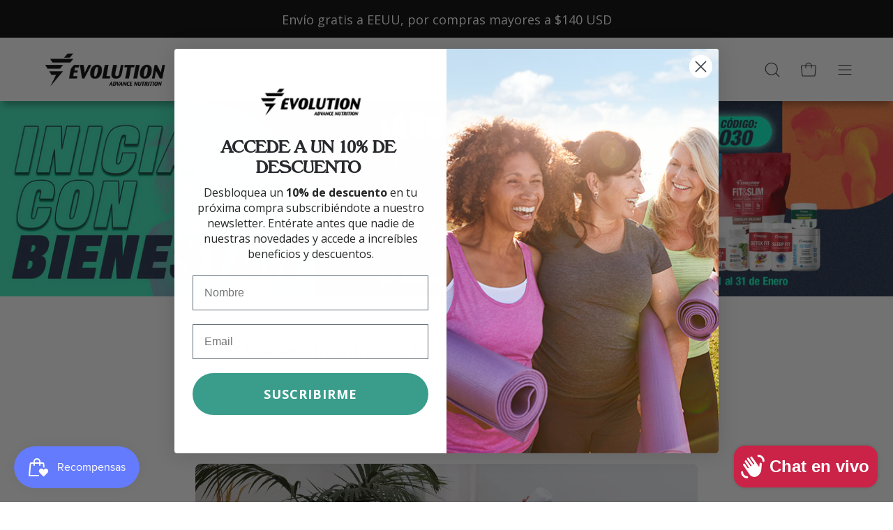

--- FILE ---
content_type: text/html; charset=utf-8
request_url: https://www.evolutionadvance.com/blogs/aumento-masa-muscular/intraworkout-mas-te-conviene
body_size: 93362
content:
<!doctype html>
<html class="no-js no-touch" lang="es">
<head>

  <meta charset="utf-8">
  <meta http-equiv='X-UA-Compatible' content='IE=edge'>
  <meta name="viewport" content="width=device-width, height=device-height, initial-scale=1.0, minimum-scale=1.0">
  <link rel="canonical" href="https://www.evolutionadvance.com/blogs/aumento-masa-muscular/intraworkout-mas-te-conviene" />
  <link rel="preconnect" href="https://cdn.shopify.com" crossorigin>
  <link rel="preconnect" href="https://fonts.shopify.com" crossorigin>
  <link rel="preconnect" href="https://monorail-edge.shopifysvc.com" crossorigin>
    <script>
    const loadingAppearance = null;
    const loaded = sessionStorage.getItem('loaded');

    if (loadingAppearance === 'once') {
      if (loaded === null) {
        sessionStorage.setItem('loaded', true);
        document.documentElement.classList.add('is-loading');
      }
    } else {
      document.documentElement.classList.add('is-loading');
    }
  </script>

    <!-- Hotjar Tracking Code for Evolution advance
<script>
    (function(h,o,t,j,a,r){
        h.hj=h.hj||function(){(h.hj.q=h.hj.q||[]).push(arguments)};
        h._hjSettings={hjid:3318834,hjsv:6};
        a=o.getElementsByTagName('head')[0];
        r=o.createElement('script');r.async=1;
        r.src=t+h._hjSettings.hjid+j+h._hjSettings.hjsv;
        a.appendChild(r);
    })(window,document,'https://static.hotjar.com/c/hotjar-','.js?sv=');
</script>-->

  <!-- Hotjar3 Tracking Code for Evolution new -->
<script>
    (function(h,o,t,j,a,r){
        h.hj=h.hj||function(){(h.hj.q=h.hj.q||[]).push(arguments)};
        h._hjSettings={hjid:3692932,hjsv:6};
        a=o.getElementsByTagName('head')[0];
        r=o.createElement('script');r.async=1;
        r.src=t+h._hjSettings.hjid+j+h._hjSettings.hjsv;
        a.appendChild(r);
    })(window,document,'https://static.hotjar.com/c/hotjar-','.js?sv=');
</script>

  <!-- Hotjar2 Tracking Code for https://evolutionadvance.com/ -->
<script>
    (function(h,o,t,j,a,r){
        h.hj=h.hj||function(){(h.hj.q=h.hj.q||[]).push(arguments)};
        h._hjSettings={hjid:2567831,hjsv:6};
        a=o.getElementsByTagName('head')[0];
        r=o.createElement('script');r.async=1;
        r.src=t+h._hjSettings.hjid+j+h._hjSettings.hjsv;
        a.appendChild(r);
    })(window,document,'https://static.hotjar.com/c/hotjar-','.js?sv=');
</script>

  <!-- Meta Pixel Code -->
<script>
!function(f,b,e,v,n,t,s)
{if(f.fbq)return;n=f.fbq=function(){n.callMethod?
n.callMethod.apply(n,arguments):n.queue.push(arguments)};
if(!f._fbq)f._fbq=n;n.push=n;n.loaded=!0;n.version='2.0';
n.queue=[];t=b.createElement(e);t.async=!0;
t.src=v;s=b.getElementsByTagName(e)[0];
s.parentNode.insertBefore(t,s)}(window,document,'script',
'https://connect.facebook.net/en_US/fbevents.js');
 fbq('init', '587355933947227'); 
fbq('track', 'PageView');
</script>
<noscript>
 <img height="1" width="1" 
src="https://www.facebook.com/tr?id=587355933947227&ev=PageView
&noscript=1"/>
</noscript>
<!-- End Meta Pixel Code -->

  <!-- Meta Pixel Code -->
  <script>
  !function(f,b,e,v,n,t,s)
  {if(f.fbq)return;n=f.fbq=function(){n.callMethod?
  n.callMethod.apply(n,arguments):n.queue.push(arguments)};
  if(!f._fbq)f._fbq=n;n.push=n;n.loaded=!0;n.version='2.0';
  n.queue=[];t=b.createElement(e);t.async=!0;
  t.src=v;s=b.getElementsByTagName(e)[0];
  s.parentNode.insertBefore(t,s)}(window, document,'script',
  'https://connect.facebook.net/en_US/fbevents.js');
  fbq('init', '760282495036635');
  fbq('track', 'PageView');
  </script>
  <noscript><img height="1" width="1" style="display:none"
  src="https://www.facebook.com/tr?id=760282495036635&ev=PageView&noscript=1"
  /></noscript>
  <!-- End Meta Pixel Code -->

  <!-- Global site tag (gtag.js) - Google Ads: 10962987906 -->
  <script async src="https://www.googletagmanager.com/gtag/js?id=AW-10962987906"></script>
  <script> window.dataLayer = window.dataLayer || []; function gtag(){dataLayer.push(arguments);} gtag('js', new Date()); gtag('config', 'AW-10962987906'); </script>

  <script>
    const loadingAppearance = null;
    const loaded = sessionStorage.getItem('loaded');

    if (loadingAppearance === 'once') {
      if (loaded === null) {
        sessionStorage.setItem('loaded', true);
        document.documentElement.classList.add('is-loading');
      }
    } else {
      document.documentElement.classList.add('is-loading');
    }
  </script>

  <link href="//www.evolutionadvance.com/cdn/shop/t/37/assets/theme.css?v=11167481824332976451753206580" as="style" rel="preload">
  <link href="//www.evolutionadvance.com/cdn/shop/t/37/assets/lazysizes.min.js?v=111431644619468174291725461406" as="script" rel="preload">
  <link href="//www.evolutionadvance.com/cdn/shop/t/37/assets/vendor.js?v=113463091481672235871725461406" as="script" rel="preload">
  <link href="//www.evolutionadvance.com/cdn/shop/t/37/assets/theme.js?v=51417865617989608441743538905" as="script" rel="preload">

  <link rel="preload" as="image" href="//www.evolutionadvance.com/cdn/shop/t/37/assets/loading.svg?v=91665432863842511931725461406"><link rel="shortcut icon" href="//www.evolutionadvance.com/cdn/shop/files/Logo_Evolution_Variaciones-03_32x32.png?v=1658160086" type="image/png" />
  <title>¿Qué es un intraworkout y cuál es el que más te conviene? &ndash; Evolution Advance</title><meta name="description" content="Tan importante es cuidar los combustibles que le ofreces a tus músculos antes y después de entrenar, como durante el entrenamiento. Si no controlas muy bien este último punto, puede que en vez de ganar masa muscular, llegues a perderla. Si ese entrenamiento es muy intenso o de larga duración, también es probable que ll"><link rel="preload" as="font" href="//www.evolutionadvance.com/cdn/fonts/open_sans/opensans_n4.c32e4d4eca5273f6d4ee95ddf54b5bbb75fc9b61.woff2" type="font/woff2" crossorigin>

<meta property="og:site_name" content="Evolution Advance">
<meta property="og:url" content="https://www.evolutionadvance.com/blogs/aumento-masa-muscular/intraworkout-mas-te-conviene">
<meta property="og:title" content="¿Qué es un intraworkout y cuál es el que más te conviene?">
<meta property="og:type" content="article">
<meta property="og:description" content="Tan importante es cuidar los combustibles que le ofreces a tus músculos antes y después de entrenar, como durante el entrenamiento. Si no controlas muy bien este último punto, puede que en vez de ganar masa muscular, llegues a perderla. Si ese entrenamiento es muy intenso o de larga duración, también es probable que ll"><meta property="og:image" content="http://www.evolutionadvance.com/cdn/shop/articles/Blog_intra_workout_para_que_sirve_44_2022_Mesa_de_trabajo_1.jpg?v=1672946079">
  <meta property="og:image:secure_url" content="https://www.evolutionadvance.com/cdn/shop/articles/Blog_intra_workout_para_que_sirve_44_2022_Mesa_de_trabajo_1.jpg?v=1672946079">
  <meta property="og:image:width" content="1080">
  <meta property="og:image:height" content="810"><meta name="twitter:card" content="summary_large_image">
<meta name="twitter:title" content="¿Qué es un intraworkout y cuál es el que más te conviene?">
<meta name="twitter:description" content="Tan importante es cuidar los combustibles que le ofreces a tus músculos antes y después de entrenar, como durante el entrenamiento. Si no controlas muy bien este último punto, puede que en vez de ganar masa muscular, llegues a perderla. Si ese entrenamiento es muy intenso o de larga duración, también es probable que ll"><style data-shopify>
@font-face {
  font-family: "Open Sans";
  font-weight: 400;
  font-style: normal;
  font-display: swap;
  src: url("//www.evolutionadvance.com/cdn/fonts/open_sans/opensans_n4.c32e4d4eca5273f6d4ee95ddf54b5bbb75fc9b61.woff2") format("woff2"),
       url("//www.evolutionadvance.com/cdn/fonts/open_sans/opensans_n4.5f3406f8d94162b37bfa232b486ac93ee892406d.woff") format("woff");
}



  





  



  @font-face {
  font-family: "Open Sans";
  font-weight: 300;
  font-style: normal;
  font-display: swap;
  src: url("//www.evolutionadvance.com/cdn/fonts/open_sans/opensans_n3.b10466eda05a6b2d1ef0f6ba490dcecf7588dd78.woff2") format("woff2"),
       url("//www.evolutionadvance.com/cdn/fonts/open_sans/opensans_n3.056c4b5dddadba7018747bd50fdaa80430e21710.woff") format("woff");
}




  @font-face {
  font-family: "Open Sans";
  font-weight: 500;
  font-style: normal;
  font-display: swap;
  src: url("//www.evolutionadvance.com/cdn/fonts/open_sans/opensans_n5.500dcf21ddee5bc5855ad3a20394d3bc363c217c.woff2") format("woff2"),
       url("//www.evolutionadvance.com/cdn/fonts/open_sans/opensans_n5.af1a06d824dccfb4d400ba874ef19176651ec834.woff") format("woff");
}




  @font-face {
  font-family: "Open Sans";
  font-weight: 400;
  font-style: italic;
  font-display: swap;
  src: url("//www.evolutionadvance.com/cdn/fonts/open_sans/opensans_i4.6f1d45f7a46916cc95c694aab32ecbf7509cbf33.woff2") format("woff2"),
       url("//www.evolutionadvance.com/cdn/fonts/open_sans/opensans_i4.4efaa52d5a57aa9a57c1556cc2b7465d18839daa.woff") format("woff");
}




  @font-face {
  font-family: "Open Sans";
  font-weight: 700;
  font-style: italic;
  font-display: swap;
  src: url("//www.evolutionadvance.com/cdn/fonts/open_sans/opensans_i7.916ced2e2ce15f7fcd95d196601a15e7b89ee9a4.woff2") format("woff2"),
       url("//www.evolutionadvance.com/cdn/fonts/open_sans/opensans_i7.99a9cff8c86ea65461de497ade3d515a98f8b32a.woff") format("woff");
}


:root {--COLOR-PRIMARY-OPPOSITE: #ffffff;
  --COLOR-PRIMARY-OPPOSITE-ALPHA-20: rgba(255, 255, 255, 0.2);
  --COLOR-PRIMARY-LIGHTEN-DARKEN-ALPHA-20: rgba(77, 189, 169, 0.2);
  --COLOR-PRIMARY-LIGHTEN-DARKEN-ALPHA-30: rgba(77, 189, 169, 0.3);

  --PRIMARY-BUTTONS-COLOR-BG: #3a9d8b;
  --PRIMARY-BUTTONS-COLOR-TEXT: #ffffff;
  --PRIMARY-BUTTONS-COLOR-BORDER: #3a9d8b;

  --PRIMARY-BUTTONS-COLOR-LIGHTEN-DARKEN: #4dbda9;

  --PRIMARY-BUTTONS-COLOR-ALPHA-05: rgba(58, 157, 139, 0.05);
  --PRIMARY-BUTTONS-COLOR-ALPHA-10: rgba(58, 157, 139, 0.1);
  --PRIMARY-BUTTONS-COLOR-ALPHA-50: rgba(58, 157, 139, 0.5);--COLOR-SECONDARY-OPPOSITE: #ffffff;
  --COLOR-SECONDARY-OPPOSITE-ALPHA-20: rgba(255, 255, 255, 0.2);
  --COLOR-SECONDARY-LIGHTEN-DARKEN-ALPHA-20: rgba(26, 26, 26, 0.2);
  --COLOR-SECONDARY-LIGHTEN-DARKEN-ALPHA-30: rgba(26, 26, 26, 0.3);

  --SECONDARY-BUTTONS-COLOR-BG: #000000;
  --SECONDARY-BUTTONS-COLOR-TEXT: #ffffff;
  --SECONDARY-BUTTONS-COLOR-BORDER: #000000;

  --SECONDARY-BUTTONS-COLOR-ALPHA-05: rgba(0, 0, 0, 0.05);
  --SECONDARY-BUTTONS-COLOR-ALPHA-10: rgba(0, 0, 0, 0.1);
  --SECONDARY-BUTTONS-COLOR-ALPHA-50: rgba(0, 0, 0, 0.5);--OUTLINE-BUTTONS-PRIMARY-BG: transparent;
  --OUTLINE-BUTTONS-PRIMARY-TEXT: #3a9d8b;
  --OUTLINE-BUTTONS-PRIMARY-BORDER: #3a9d8b;
  --OUTLINE-BUTTONS-PRIMARY-BG-HOVER: rgba(77, 189, 169, 0.2);

  --OUTLINE-BUTTONS-SECONDARY-BG: transparent;
  --OUTLINE-BUTTONS-SECONDARY-TEXT: #000000;
  --OUTLINE-BUTTONS-SECONDARY-BORDER: #000000;
  --OUTLINE-BUTTONS-SECONDARY-BG-HOVER: rgba(26, 26, 26, 0.2);

  --OUTLINE-BUTTONS-WHITE-BG: transparent;
  --OUTLINE-BUTTONS-WHITE-TEXT: #ffffff;
  --OUTLINE-BUTTONS-WHITE-BORDER: #ffffff;

  --OUTLINE-BUTTONS-BLACK-BG: transparent;
  --OUTLINE-BUTTONS-BLACK-TEXT: #000000;
  --OUTLINE-BUTTONS-BLACK-BORDER: #000000;--OUTLINE-SOLID-BUTTONS-PRIMARY-BG: #3a9d8b;
  --OUTLINE-SOLID-BUTTONS-PRIMARY-TEXT: #ffffff;
  --OUTLINE-SOLID-BUTTONS-PRIMARY-BORDER: #ffffff;
  --OUTLINE-SOLID-BUTTONS-PRIMARY-BG-HOVER: rgba(255, 255, 255, 0.2);

  --OUTLINE-SOLID-BUTTONS-SECONDARY-BG: #000000;
  --OUTLINE-SOLID-BUTTONS-SECONDARY-TEXT: #ffffff;
  --OUTLINE-SOLID-BUTTONS-SECONDARY-BORDER: #ffffff;
  --OUTLINE-SOLID-BUTTONS-SECONDARY-BG-HOVER: rgba(255, 255, 255, 0.2);

  --OUTLINE-SOLID-BUTTONS-WHITE-BG: #ffffff;
  --OUTLINE-SOLID-BUTTONS-WHITE-TEXT: #000000;
  --OUTLINE-SOLID-BUTTONS-WHITE-BORDER: #000000;

  --OUTLINE-SOLID-BUTTONS-BLACK-BG: #000000;
  --OUTLINE-SOLID-BUTTONS-BLACK-TEXT: #ffffff;
  --OUTLINE-SOLID-BUTTONS-BLACK-BORDER: #ffffff;--COLOR-HEADING: #272828;
  --COLOR-TEXT: #272828;
  --COLOR-TEXT-DARKEN: #000000;
  --COLOR-TEXT-LIGHTEN: #595c5c;
  --COLOR-TEXT-ALPHA-5: rgba(39, 40, 40, 0.05);
  --COLOR-TEXT-ALPHA-8: rgba(39, 40, 40, 0.08);
  --COLOR-TEXT-ALPHA-10: rgba(39, 40, 40, 0.1);
  --COLOR-TEXT-ALPHA-15: rgba(39, 40, 40, 0.15);
  --COLOR-TEXT-ALPHA-20: rgba(39, 40, 40, 0.2);
  --COLOR-TEXT-ALPHA-25: rgba(39, 40, 40, 0.25);
  --COLOR-TEXT-ALPHA-50: rgba(39, 40, 40, 0.5);
  --COLOR-TEXT-ALPHA-60: rgba(39, 40, 40, 0.6);
  --COLOR-TEXT-ALPHA-85: rgba(39, 40, 40, 0.85);

  --COLOR-BG: rgba(255, 255, 255, 1);
  --COLOR-BG-ALPHA-25: rgba(255, 255, 255, 0.25);
  --COLOR-BG-ALPHA-35: rgba(255, 255, 255, 0.35);
  --COLOR-BG-ALPHA-60: rgba(255, 255, 255, 0.6);
  --COLOR-BG-ALPHA-65: rgba(255, 255, 255, 0.65);
  --COLOR-BG-ALPHA-85: rgba(255, 255, 255, 0.85);
  --COLOR-BG-OVERLAY: rgba(255, 255, 255, 0.75);
  --COLOR-BG-DARKEN: rgb(230, 230, 230);
  --COLOR-BG-LIGHTEN-DARKEN: rgb(230, 230, 230);
  --COLOR-BG-LIGHTEN-DARKEN-2: rgb(205, 205, 205);
  --COLOR-BG-LIGHTEN-DARKEN-3: rgb(179, 179, 179);
  --COLOR-BG-LIGHTEN-DARKEN-4: rgb(154, 154, 154);
  --COLOR-BG-LIGHTEN-DARKEN-CONTRAST: rgb(179, 179, 179);
  --COLOR-BG-LIGHTEN-DARKEN-CONTRAST-2: rgb(153, 153, 153);
  --COLOR-BG-LIGHTEN-DARKEN-CONTRAST-3: rgb(128, 128, 128);
  --COLOR-BG-LIGHTEN-DARKEN-CONTRAST-4: rgb(102, 102, 102);

  --COLOR-BG-SECONDARY: #fafafa;
  --COLOR-BG-SECONDARY-LIGHTEN-DARKEN: #e1e1e1;
  --COLOR-BG-SECONDARY-LIGHTEN-DARKEN-CONTRAST: #7a7a7a;

  --COLOR-BG-ACCENT: #F6F6F7;
  --COLOR-BG-ACCENT-LIGHTEN: #ffffff;

  --COLOR-INPUT-BG: rgba(255, 255, 255, 1);

  --COLOR-ACCENT: #af125f;
  --COLOR-ACCENT-TEXT: #fff;

  --COLOR-BORDER: #272828;
  --COLOR-BORDER-ALPHA-15: rgba(39, 40, 40, 0.15);
  --COLOR-BORDER-ALPHA-30: rgba(39, 40, 40, 0.3);
  --COLOR-BORDER-ALPHA-50: rgba(39, 40, 40, 0.5);
  --COLOR-BORDER-ALPHA-65: rgba(39, 40, 40, 0.65);
  --COLOR-BORDER-LIGHTEN-DARKEN: #737575;
  --COLOR-BORDER-HAIRLINE: rgb(247, 247, 247);

  --COLOR-SALE-BG: #004AC7;
  --COLOR-SALE-TEXT: #ffffff;
  --COLOR-CUSTOM-BG: #000000;
  --COLOR-CUSTOM-TEXT: #ffffff;
  --COLOR-SOLD-BG: #004AC7;
  --COLOR-SOLD-TEXT: #ffffff;
  --COLOR-SAVING-BG: #ff6d6d;
  --COLOR-SAVING-TEXT: #ffffff;

  --COLOR-WHITE-BLACK: fff;
  --COLOR-BLACK-WHITE: #000;--COLOR-DISABLED-GREY: rgba(39, 40, 40, 0.05);
  --COLOR-DISABLED-GREY-DARKEN: rgba(39, 40, 40, 0.45);
  --COLOR-ERROR: #D02E2E;
  --COLOR-ERROR-BG: #f3cbcb;
  --COLOR-SUCCESS: #56AD6A;
  --COLOR-SUCCESS-BG: #ECFEF0;
  --COLOR-WARN: #ECBD5E;
  --COLOR-TRANSPARENT: rgba(255, 255, 255, 0);

  --COLOR-WHITE: #ffffff;
  --COLOR-WHITE-DARKEN: #f2f2f2;
  --COLOR-WHITE-ALPHA-10: rgba(255, 255, 255, 0.1);
  --COLOR-WHITE-ALPHA-20: rgba(255, 255, 255, 0.2);
  --COLOR-WHITE-ALPHA-25: rgba(255, 255, 255, 0.25);
  --COLOR-WHITE-ALPHA-50: rgba(255, 255, 255, 0.5);
  --COLOR-WHITE-ALPHA-60: rgba(255, 255, 255, 0.6);
  --COLOR-BLACK: #000000;
  --COLOR-BLACK-LIGHTEN: #1a1a1a;
  --COLOR-BLACK-ALPHA-10: rgba(0, 0, 0, 0.1);
  --COLOR-BLACK-ALPHA-20: rgba(0, 0, 0, 0.2);
  --COLOR-BLACK-ALPHA-25: rgba(0, 0, 0, 0.25);
  --COLOR-BLACK-ALPHA-50: rgba(0, 0, 0, 0.5);
  --COLOR-BLACK-ALPHA-60: rgba(0, 0, 0, 0.6);--FONT-STACK-BODY: "Open Sans", sans-serif;
  --FONT-STYLE-BODY: normal;
  --FONT-STYLE-BODY-ITALIC: italic;
  --FONT-ADJUST-BODY: 1.0;

  --FONT-WEIGHT-BODY: 400;
  --FONT-WEIGHT-BODY-LIGHT: 300;
  --FONT-WEIGHT-BODY-MEDIUM: 700;
  --FONT-WEIGHT-BODY-BOLD: 500;

  --FONT-STACK-HEADING: "system_ui", -apple-system, 'Segoe UI', Roboto, 'Helvetica Neue', 'Noto Sans', 'Liberation Sans', Arial, sans-serif, 'Apple Color Emoji', 'Segoe UI Emoji', 'Segoe UI Symbol', 'Noto Color Emoji';
  --FONT-STYLE-HEADING: normal;
  --FONT-STYLE-HEADING-ITALIC: italic;
  --FONT-ADJUST-HEADING: 0.75;

  --FONT-WEIGHT-HEADING: 400;
  --FONT-WEIGHT-HEADING-LIGHT: 300;
  --FONT-WEIGHT-HEADING-MEDIUM: 700;
  --FONT-WEIGHT-HEADING-BOLD: 700;

  --FONT-STACK-NAV: "Open Sans", sans-serif;
  --FONT-STYLE-NAV: normal;
  --FONT-STYLE-NAV-ITALIC: italic;
  --FONT-ADJUST-NAV: 0.9;

  --FONT-WEIGHT-NAV: 400;
  --FONT-WEIGHT-NAV-LIGHT: 300;
  --FONT-WEIGHT-NAV-MEDIUM: 700;
  --FONT-WEIGHT-NAV-BOLD: 500;

  --FONT-STACK-BUTTON: "Open Sans", sans-serif;
  --FONT-STYLE-BUTTON: normal;
  --FONT-STYLE-BUTTON-ITALIC: italic;
  --FONT-ADJUST-BUTTON: 0.8;

  --FONT-WEIGHT-BUTTON: 400;
  --FONT-WEIGHT-BUTTON-MEDIUM: 700;
  --FONT-WEIGHT-BUTTON-BOLD: 500;

  --FONT-STACK-SUBHEADING: "Open Sans", sans-serif;
  --FONT-STYLE-SUBHEADING: normal;
  --FONT-STYLE-SUBHEADING-ITALIC: italic;
  --FONT-ADJUST-SUBHEADING: 1.0;

  --FONT-WEIGHT-SUBHEADING: 400;
  --FONT-WEIGHT-SUBHEADING-LIGHT: 300;
  --FONT-WEIGHT-SUBHEADING-MEDIUM: 700;
  --FONT-WEIGHT-SUBHEADING-BOLD: 500;

  
    --FONT-WEIGHT-SUBHEADING: var(--FONT-WEIGHT-SUBHEADING-BOLD);
  

  --LETTER-SPACING-NAV: 0.0em;
  --LETTER-SPACING-SUBHEADING: 0.0em;
  --LETTER-SPACING-BUTTON: 0.025em;

  --BUTTON-TEXT-CAPS: uppercase;
  --SUBHEADING-TEXT-CAPS: none;--FONT-SIZE-INPUT: 1.0rem;--RADIUS: 30px;
  --RADIUS-SMALL: 22px;
  --RADIUS-TINY: 14px;
  --RADIUS-BADGE: 3px;
  --RADIUS-CHECKBOX: 4px;
  --RADIUS-TEXTAREA: 8px;--PRODUCT-MEDIA-PADDING-TOP: 120.0%;--BORDER-WIDTH: 1px;--STROKE-WIDTH: 12px;--SITE-WIDTH: 1440px;
  --SITE-WIDTH-NARROW: 840px;--COLOR-UPSELLS-BG: #F1EFE8;
  --COLOR-UPSELLS-TEXT: #0B0B0B;
  --COLOR-UPSELLS-TEXT-LIGHTEN: #3e3e3e;
  --COLOR-UPSELLS-DISABLED-GREY-DARKEN: rgba(11, 11, 11, 0.45);
  --UPSELLS-HEIGHT: 130px;
  --UPSELLS-IMAGE-WIDTH: 30%;--ICON-ARROW-RIGHT: url( "//www.evolutionadvance.com/cdn/shop/t/37/assets/icon-chevron-right.svg?v=115618353204357621731725461406" );--loading-svg: url( "//www.evolutionadvance.com/cdn/shop/t/37/assets/loading.svg?v=91665432863842511931725461406" );
  --icon-check: url( "//www.evolutionadvance.com/cdn/shop/t/37/assets/icon-check.svg?v=175316081881880408121725461406" );
  --icon-check-swatch: url( "//www.evolutionadvance.com/cdn/shop/t/37/assets/icon-check-swatch.svg?v=131897745589030387781725461406" );
  --icon-zoom-in: url( "//www.evolutionadvance.com/cdn/shop/t/37/assets/icon-zoom-in.svg?v=157433013461716915331725461406" );
  --icon-zoom-out: url( "//www.evolutionadvance.com/cdn/shop/t/37/assets/icon-zoom-out.svg?v=164909107869959372931725461406" );--collection-sticky-bar-height: 0px;
  --collection-image-padding-top: 60%;

  --drawer-width: 400px;
  --drawer-transition: transform 0.4s cubic-bezier(0.46, 0.01, 0.32, 1);--gutter: 60px;
  --gutter-mobile: 20px;
  --grid-gutter: 20px;
  --grid-gutter-mobile: 35px;--inner: 20px;
  --inner-tablet: 18px;
  --inner-mobile: 16px;--grid: repeat(4, minmax(0, 1fr));
  --grid-tablet: repeat(3, minmax(0, 1fr));
  --grid-mobile: repeat(2, minmax(0, 1fr));
  --megamenu-grid: repeat(4, minmax(0, 1fr));
  --grid-row: 1 / span 4;--scrollbar-width: 0px;--overlay: #000;
  --overlay-opacity: 1;--swatch-width: 38px;
  --swatch-height: 20px;
  --swatch-size: 32px;
  --swatch-size-mobile: 30px;

  
  --move-offset: 20px;

  
  --autoplay-speed: 2200ms;

  

    --filter-bg: 1.0;
    --product-filter-bg: 1.0;}</style><link href="//www.evolutionadvance.com/cdn/shop/t/37/assets/theme.css?v=11167481824332976451753206580" rel="stylesheet" type="text/css" media="all" /><script type="text/javascript">
    if (window.MSInputMethodContext && document.documentMode) {
      var scripts = document.getElementsByTagName('script')[0];
      var polyfill = document.createElement("script");
      polyfill.defer = true;
      polyfill.src = "//www.evolutionadvance.com/cdn/shop/t/37/assets/ie11.js?v=164037955086922138091725461406";

      scripts.parentNode.insertBefore(polyfill, scripts);

      document.documentElement.classList.add('ie11');
    } else {
      document.documentElement.className = document.documentElement.className.replace('no-js', 'js');
    }

    document.addEventListener('lazyloaded', (e) => {
      const lazyImage = e.target.parentNode;
      if (lazyImage.classList.contains('lazy-image')) {
        // Wait for the fade in images animation to complete
        setTimeout(() => {
          lazyImage.style.backgroundImage = 'none';
        }, 500);
      }
    });

    let root = '/';
    if (root[root.length - 1] !== '/') {
      root = `${root}/`;
    }

    window.theme = {
      routes: {
        root: root,
        cart_url: "\/cart",
        cart_add_url: "\/cart\/add",
        cart_change_url: "\/cart\/change",
        shop_url: "https:\/\/www.evolutionadvance.com",
        searchUrl: '/search',
        predictiveSearchUrl: '/search/suggest',
        product_recommendations_url: "\/recommendations\/products"
      },
      assets: {
        photoswipe: '//www.evolutionadvance.com/cdn/shop/t/37/assets/photoswipe.js?v=162613001030112971491725461406',
        smoothscroll: '//www.evolutionadvance.com/cdn/shop/t/37/assets/smoothscroll.js?v=37906625415260927261725461406',
        no_image: "//www.evolutionadvance.com/cdn/shop/files/Logo_Evolution_Variaciones-03_1024x.png?v=1658160086",
        swatches: '//www.evolutionadvance.com/cdn/shop/t/37/assets/swatches.json?v=108341084980828767351725461406',
        base: "//www.evolutionadvance.com/cdn/shop/t/37/assets/"
      },
      strings: {
        add_to_cart: "Añadir al carrito",
        cart_acceptance_error: "Debes aceptar nuestros términos y condiciones.",
        cart_empty: "Tu carrito está vacío.",
        cart_price: "Precio",
        cart_quantity: "Cantidad",
        cart_items_one: "{{ count }} producto",
        cart_items_many: "{{ count }} productos",
        cart_title: "Carrito",
        cart_total: "Total",
        continue_shopping: "Seguir comprando",
        free: "Gratis",
        limit_error: "Lo siento, parece que no tenemos suficiente de este producto.",
        preorder: "Hacer un pedidor",
        remove: "Eliminar",
        sale_badge_text: "Venta",
        saving_badge: "Ahorre {{ discount }}",
        saving_up_to_badge: "Ahorre hasta {{ discount }}",
        sold_out: "Agotado",
        subscription: "Suscripción",
        unavailable: "Indisponible",
        unit_price_label: "Precio por unidad",
        unit_price_separator: "por",
        zero_qty_error: "La cantidad debe ser mayor que 0.",
        delete_confirm: "¿Está seguro\/a de que deseas eliminar esta dirección?",
        newsletter_product_availability: "Avísame cuando esté disponible"
      },
      icons: {
        plus: '<svg aria-hidden="true" focusable="false" role="presentation" class="icon icon-toggle-plus" viewBox="0 0 192 192"><path d="M30 96h132M96 30v132" stroke="currentColor" stroke-linecap="round" stroke-linejoin="round"/></svg>',
        minus: '<svg aria-hidden="true" focusable="false" role="presentation" class="icon icon-toggle-minus" viewBox="0 0 192 192"><path d="M30 96h132" stroke="currentColor" stroke-linecap="round" stroke-linejoin="round"/></svg>',
        close: '<svg aria-hidden="true" focusable="false" role="presentation" class="icon icon-close" viewBox="0 0 192 192"><path d="M150 42 42 150M150 150 42 42" stroke="currentColor" stroke-linecap="round" stroke-linejoin="round"/></svg>'
      },
      settings: {
        animations: false,
        cartType: "drawer",
        enableAcceptTerms: false,
        enableInfinityScroll: true,
        enablePaymentButton: true,
        gridImageSize: "contain",
        gridImageAspectRatio: 1.2,
        mobileMenuBehaviour: "trigger",
        productGridHover: "none",
        savingBadgeType: "percentage",
        showSaleBadge: true,
        showSoldBadge: true,
        showSavingBadge: true,
        quickBuy: "quick_buy",
        suggestArticles: false,
        suggestCollections: false,
        suggestProducts: false,
        suggestPages: false,
        suggestionsResultsLimit: 10,
        currency_code_enable: true,
        hideInventoryCount: true,
        enableColorSwatchesCollection: true,
      },
      sizes: {
        mobile: 480,
        small: 768,
        large: 1024,
        widescreen: 1440
      },
      moneyFormat: "${{amount}}",
      moneyWithCurrencyFormat: "${{amount}} USD",
      subtotal: 0,
      info: {
        name: 'Palo Alto'
      },
      version: '5.3.0'
    };
    window.lazySizesConfig = window.lazySizesConfig || {};
    window.lazySizesConfig.preloadAfterLoad = true;
    window.PaloAlto = window.PaloAlto || {};
    window.slate = window.slate || {};
    window.isHeaderTransparent = false;
    window.stickyHeaderHeight = 60;
    window.lastWindowWidth = window.innerWidth || document.documentElement.clientWidth;

    if (window.performance) {
      window.performance.mark('init');
    } else {
      window.fastNetworkAndCPU = false;
    }
  </script>
  <script src="//www.evolutionadvance.com/cdn/shop/t/37/assets/lazysizes.min.js?v=111431644619468174291725461406" async="async"></script><script src="//www.evolutionadvance.com/cdn/shop/t/37/assets/vendor.js?v=113463091481672235871725461406" defer="defer"></script>
  <script src="//www.evolutionadvance.com/cdn/shop/t/37/assets/theme.js?v=51417865617989608441743538905" defer="defer"></script><script>window.performance && window.performance.mark && window.performance.mark('shopify.content_for_header.start');</script><meta name="facebook-domain-verification" content="vbbt285soh5dz4dcofaiocngjt3h49">
<meta name="facebook-domain-verification" content="sgool91rxa4pb2egw0fkzxuzsmkm6c">
<meta name="google-site-verification" content="KRkpgNa6bwUEFOrdCbOof6OC1q6L-ouMeEPVrcFq5VU">
<meta id="shopify-digital-wallet" name="shopify-digital-wallet" content="/62858690816/digital_wallets/dialog">
<meta name="shopify-checkout-api-token" content="4bd1384eb3900bbad0b5752bd52d0392">
<meta id="in-context-paypal-metadata" data-shop-id="62858690816" data-venmo-supported="false" data-environment="production" data-locale="es_ES" data-paypal-v4="true" data-currency="USD">
<link rel="alternate" type="application/atom+xml" title="Feed" href="/blogs/aumento-masa-muscular.atom" />
<script async="async" src="/checkouts/internal/preloads.js?locale=es-US"></script>
<link rel="preconnect" href="https://shop.app" crossorigin="anonymous">
<script async="async" src="https://shop.app/checkouts/internal/preloads.js?locale=es-US&shop_id=62858690816" crossorigin="anonymous"></script>
<script id="apple-pay-shop-capabilities" type="application/json">{"shopId":62858690816,"countryCode":"US","currencyCode":"USD","merchantCapabilities":["supports3DS"],"merchantId":"gid:\/\/shopify\/Shop\/62858690816","merchantName":"Evolution Advance","requiredBillingContactFields":["postalAddress","email","phone"],"requiredShippingContactFields":["postalAddress","email","phone"],"shippingType":"shipping","supportedNetworks":["visa","masterCard","amex","discover","elo","jcb"],"total":{"type":"pending","label":"Evolution Advance","amount":"1.00"},"shopifyPaymentsEnabled":true,"supportsSubscriptions":true}</script>
<script id="shopify-features" type="application/json">{"accessToken":"4bd1384eb3900bbad0b5752bd52d0392","betas":["rich-media-storefront-analytics"],"domain":"www.evolutionadvance.com","predictiveSearch":true,"shopId":62858690816,"locale":"es"}</script>
<script>var Shopify = Shopify || {};
Shopify.shop = "evolution-advance.myshopify.com";
Shopify.locale = "es";
Shopify.currency = {"active":"USD","rate":"1.0"};
Shopify.country = "US";
Shopify.theme = {"name":"(Backup-CR-04\/09\/2024) Nueva Web - Nov 2023","id":144830234880,"schema_name":"Palo Alto","schema_version":"5.3.0","theme_store_id":777,"role":"main"};
Shopify.theme.handle = "null";
Shopify.theme.style = {"id":null,"handle":null};
Shopify.cdnHost = "www.evolutionadvance.com/cdn";
Shopify.routes = Shopify.routes || {};
Shopify.routes.root = "/";</script>
<script type="module">!function(o){(o.Shopify=o.Shopify||{}).modules=!0}(window);</script>
<script>!function(o){function n(){var o=[];function n(){o.push(Array.prototype.slice.apply(arguments))}return n.q=o,n}var t=o.Shopify=o.Shopify||{};t.loadFeatures=n(),t.autoloadFeatures=n()}(window);</script>
<script>
  window.ShopifyPay = window.ShopifyPay || {};
  window.ShopifyPay.apiHost = "shop.app\/pay";
  window.ShopifyPay.redirectState = null;
</script>
<script id="shop-js-analytics" type="application/json">{"pageType":"article"}</script>
<script defer="defer" async type="module" src="//www.evolutionadvance.com/cdn/shopifycloud/shop-js/modules/v2/client.init-shop-cart-sync_2Gr3Q33f.es.esm.js"></script>
<script defer="defer" async type="module" src="//www.evolutionadvance.com/cdn/shopifycloud/shop-js/modules/v2/chunk.common_noJfOIa7.esm.js"></script>
<script defer="defer" async type="module" src="//www.evolutionadvance.com/cdn/shopifycloud/shop-js/modules/v2/chunk.modal_Deo2FJQo.esm.js"></script>
<script type="module">
  await import("//www.evolutionadvance.com/cdn/shopifycloud/shop-js/modules/v2/client.init-shop-cart-sync_2Gr3Q33f.es.esm.js");
await import("//www.evolutionadvance.com/cdn/shopifycloud/shop-js/modules/v2/chunk.common_noJfOIa7.esm.js");
await import("//www.evolutionadvance.com/cdn/shopifycloud/shop-js/modules/v2/chunk.modal_Deo2FJQo.esm.js");

  window.Shopify.SignInWithShop?.initShopCartSync?.({"fedCMEnabled":true,"windoidEnabled":true});

</script>
<script>
  window.Shopify = window.Shopify || {};
  if (!window.Shopify.featureAssets) window.Shopify.featureAssets = {};
  window.Shopify.featureAssets['shop-js'] = {"shop-cart-sync":["modules/v2/client.shop-cart-sync_CLKquFP5.es.esm.js","modules/v2/chunk.common_noJfOIa7.esm.js","modules/v2/chunk.modal_Deo2FJQo.esm.js"],"init-fed-cm":["modules/v2/client.init-fed-cm_UIHl99eI.es.esm.js","modules/v2/chunk.common_noJfOIa7.esm.js","modules/v2/chunk.modal_Deo2FJQo.esm.js"],"shop-cash-offers":["modules/v2/client.shop-cash-offers_CmfU17z0.es.esm.js","modules/v2/chunk.common_noJfOIa7.esm.js","modules/v2/chunk.modal_Deo2FJQo.esm.js"],"shop-login-button":["modules/v2/client.shop-login-button_TNcmr2ON.es.esm.js","modules/v2/chunk.common_noJfOIa7.esm.js","modules/v2/chunk.modal_Deo2FJQo.esm.js"],"pay-button":["modules/v2/client.pay-button_Bev6HBFS.es.esm.js","modules/v2/chunk.common_noJfOIa7.esm.js","modules/v2/chunk.modal_Deo2FJQo.esm.js"],"shop-button":["modules/v2/client.shop-button_D1FAYBb2.es.esm.js","modules/v2/chunk.common_noJfOIa7.esm.js","modules/v2/chunk.modal_Deo2FJQo.esm.js"],"avatar":["modules/v2/client.avatar_BTnouDA3.es.esm.js"],"init-windoid":["modules/v2/client.init-windoid_DEZXpPDW.es.esm.js","modules/v2/chunk.common_noJfOIa7.esm.js","modules/v2/chunk.modal_Deo2FJQo.esm.js"],"init-shop-for-new-customer-accounts":["modules/v2/client.init-shop-for-new-customer-accounts_BplbpZyb.es.esm.js","modules/v2/client.shop-login-button_TNcmr2ON.es.esm.js","modules/v2/chunk.common_noJfOIa7.esm.js","modules/v2/chunk.modal_Deo2FJQo.esm.js"],"init-shop-email-lookup-coordinator":["modules/v2/client.init-shop-email-lookup-coordinator_HqkMc84a.es.esm.js","modules/v2/chunk.common_noJfOIa7.esm.js","modules/v2/chunk.modal_Deo2FJQo.esm.js"],"init-shop-cart-sync":["modules/v2/client.init-shop-cart-sync_2Gr3Q33f.es.esm.js","modules/v2/chunk.common_noJfOIa7.esm.js","modules/v2/chunk.modal_Deo2FJQo.esm.js"],"shop-toast-manager":["modules/v2/client.shop-toast-manager_SugAQS8a.es.esm.js","modules/v2/chunk.common_noJfOIa7.esm.js","modules/v2/chunk.modal_Deo2FJQo.esm.js"],"init-customer-accounts":["modules/v2/client.init-customer-accounts_fxIyJgvX.es.esm.js","modules/v2/client.shop-login-button_TNcmr2ON.es.esm.js","modules/v2/chunk.common_noJfOIa7.esm.js","modules/v2/chunk.modal_Deo2FJQo.esm.js"],"init-customer-accounts-sign-up":["modules/v2/client.init-customer-accounts-sign-up_DnItKKRk.es.esm.js","modules/v2/client.shop-login-button_TNcmr2ON.es.esm.js","modules/v2/chunk.common_noJfOIa7.esm.js","modules/v2/chunk.modal_Deo2FJQo.esm.js"],"shop-follow-button":["modules/v2/client.shop-follow-button_Bfwbpk3m.es.esm.js","modules/v2/chunk.common_noJfOIa7.esm.js","modules/v2/chunk.modal_Deo2FJQo.esm.js"],"checkout-modal":["modules/v2/client.checkout-modal_BA6xEtNy.es.esm.js","modules/v2/chunk.common_noJfOIa7.esm.js","modules/v2/chunk.modal_Deo2FJQo.esm.js"],"shop-login":["modules/v2/client.shop-login_D2RP8Rbe.es.esm.js","modules/v2/chunk.common_noJfOIa7.esm.js","modules/v2/chunk.modal_Deo2FJQo.esm.js"],"lead-capture":["modules/v2/client.lead-capture_Dq1M6aah.es.esm.js","modules/v2/chunk.common_noJfOIa7.esm.js","modules/v2/chunk.modal_Deo2FJQo.esm.js"],"payment-terms":["modules/v2/client.payment-terms_DYWUeaxY.es.esm.js","modules/v2/chunk.common_noJfOIa7.esm.js","modules/v2/chunk.modal_Deo2FJQo.esm.js"]};
</script>
<script>(function() {
  var isLoaded = false;
  function asyncLoad() {
    if (isLoaded) return;
    isLoaded = true;
    var urls = ["https:\/\/static.affiliatly.com\/shopify\/v3\/shopify.js?affiliatly_code=AF-1056916\u0026s=2\u0026shop=evolution-advance.myshopify.com","https:\/\/quizify.arhamcommerce.com\/js\/shortcode.js?shop=evolution-advance.myshopify.com","\/\/cdn.shopify.com\/proxy\/75a0324121016ee71cad62ab3699b18d70b0a5530b563c20d9bfddc8302cd55f\/bingshoppingtool-t2app-prod.trafficmanager.net\/uet\/tracking_script?shop=evolution-advance.myshopify.com\u0026sp-cache-control=cHVibGljLCBtYXgtYWdlPTkwMA","https:\/\/cse.expertrec.com\/api\/js\/ci_common.js?id=8e2f14b769c145f3b3490ae19bc3c564\u0026shop=evolution-advance.myshopify.com","https:\/\/cdn-app.sealsubscriptions.com\/shopify\/public\/js\/sealsubscriptions.js?shop=evolution-advance.myshopify.com"];
    for (var i = 0; i < urls.length; i++) {
      var s = document.createElement('script');
      s.type = 'text/javascript';
      s.async = true;
      s.src = urls[i];
      var x = document.getElementsByTagName('script')[0];
      x.parentNode.insertBefore(s, x);
    }
  };
  if(window.attachEvent) {
    window.attachEvent('onload', asyncLoad);
  } else {
    window.addEventListener('load', asyncLoad, false);
  }
})();</script>
<script id="__st">var __st={"a":62858690816,"offset":-18000,"reqid":"5dd7ca82-c19d-4672-b57e-e48ef5d0414f-1769104220","pageurl":"www.evolutionadvance.com\/blogs\/aumento-masa-muscular\/intraworkout-mas-te-conviene","s":"articles-587419877632","u":"9820897704a7","p":"article","rtyp":"article","rid":587419877632};</script>
<script>window.ShopifyPaypalV4VisibilityTracking = true;</script>
<script id="captcha-bootstrap">!function(){'use strict';const t='contact',e='account',n='new_comment',o=[[t,t],['blogs',n],['comments',n],[t,'customer']],c=[[e,'customer_login'],[e,'guest_login'],[e,'recover_customer_password'],[e,'create_customer']],r=t=>t.map((([t,e])=>`form[action*='/${t}']:not([data-nocaptcha='true']) input[name='form_type'][value='${e}']`)).join(','),a=t=>()=>t?[...document.querySelectorAll(t)].map((t=>t.form)):[];function s(){const t=[...o],e=r(t);return a(e)}const i='password',u='form_key',d=['recaptcha-v3-token','g-recaptcha-response','h-captcha-response',i],f=()=>{try{return window.sessionStorage}catch{return}},m='__shopify_v',_=t=>t.elements[u];function p(t,e,n=!1){try{const o=window.sessionStorage,c=JSON.parse(o.getItem(e)),{data:r}=function(t){const{data:e,action:n}=t;return t[m]||n?{data:e,action:n}:{data:t,action:n}}(c);for(const[e,n]of Object.entries(r))t.elements[e]&&(t.elements[e].value=n);n&&o.removeItem(e)}catch(o){console.error('form repopulation failed',{error:o})}}const l='form_type',E='cptcha';function T(t){t.dataset[E]=!0}const w=window,h=w.document,L='Shopify',v='ce_forms',y='captcha';let A=!1;((t,e)=>{const n=(g='f06e6c50-85a8-45c8-87d0-21a2b65856fe',I='https://cdn.shopify.com/shopifycloud/storefront-forms-hcaptcha/ce_storefront_forms_captcha_hcaptcha.v1.5.2.iife.js',D={infoText:'Protegido por hCaptcha',privacyText:'Privacidad',termsText:'Términos'},(t,e,n)=>{const o=w[L][v],c=o.bindForm;if(c)return c(t,g,e,D).then(n);var r;o.q.push([[t,g,e,D],n]),r=I,A||(h.body.append(Object.assign(h.createElement('script'),{id:'captcha-provider',async:!0,src:r})),A=!0)});var g,I,D;w[L]=w[L]||{},w[L][v]=w[L][v]||{},w[L][v].q=[],w[L][y]=w[L][y]||{},w[L][y].protect=function(t,e){n(t,void 0,e),T(t)},Object.freeze(w[L][y]),function(t,e,n,w,h,L){const[v,y,A,g]=function(t,e,n){const i=e?o:[],u=t?c:[],d=[...i,...u],f=r(d),m=r(i),_=r(d.filter((([t,e])=>n.includes(e))));return[a(f),a(m),a(_),s()]}(w,h,L),I=t=>{const e=t.target;return e instanceof HTMLFormElement?e:e&&e.form},D=t=>v().includes(t);t.addEventListener('submit',(t=>{const e=I(t);if(!e)return;const n=D(e)&&!e.dataset.hcaptchaBound&&!e.dataset.recaptchaBound,o=_(e),c=g().includes(e)&&(!o||!o.value);(n||c)&&t.preventDefault(),c&&!n&&(function(t){try{if(!f())return;!function(t){const e=f();if(!e)return;const n=_(t);if(!n)return;const o=n.value;o&&e.removeItem(o)}(t);const e=Array.from(Array(32),(()=>Math.random().toString(36)[2])).join('');!function(t,e){_(t)||t.append(Object.assign(document.createElement('input'),{type:'hidden',name:u})),t.elements[u].value=e}(t,e),function(t,e){const n=f();if(!n)return;const o=[...t.querySelectorAll(`input[type='${i}']`)].map((({name:t})=>t)),c=[...d,...o],r={};for(const[a,s]of new FormData(t).entries())c.includes(a)||(r[a]=s);n.setItem(e,JSON.stringify({[m]:1,action:t.action,data:r}))}(t,e)}catch(e){console.error('failed to persist form',e)}}(e),e.submit())}));const S=(t,e)=>{t&&!t.dataset[E]&&(n(t,e.some((e=>e===t))),T(t))};for(const o of['focusin','change'])t.addEventListener(o,(t=>{const e=I(t);D(e)&&S(e,y())}));const B=e.get('form_key'),M=e.get(l),P=B&&M;t.addEventListener('DOMContentLoaded',(()=>{const t=y();if(P)for(const e of t)e.elements[l].value===M&&p(e,B);[...new Set([...A(),...v().filter((t=>'true'===t.dataset.shopifyCaptcha))])].forEach((e=>S(e,t)))}))}(h,new URLSearchParams(w.location.search),n,t,e,['guest_login'])})(!0,!0)}();</script>
<script integrity="sha256-4kQ18oKyAcykRKYeNunJcIwy7WH5gtpwJnB7kiuLZ1E=" data-source-attribution="shopify.loadfeatures" defer="defer" src="//www.evolutionadvance.com/cdn/shopifycloud/storefront/assets/storefront/load_feature-a0a9edcb.js" crossorigin="anonymous"></script>
<script crossorigin="anonymous" defer="defer" src="//www.evolutionadvance.com/cdn/shopifycloud/storefront/assets/shopify_pay/storefront-65b4c6d7.js?v=20250812"></script>
<script data-source-attribution="shopify.dynamic_checkout.dynamic.init">var Shopify=Shopify||{};Shopify.PaymentButton=Shopify.PaymentButton||{isStorefrontPortableWallets:!0,init:function(){window.Shopify.PaymentButton.init=function(){};var t=document.createElement("script");t.src="https://www.evolutionadvance.com/cdn/shopifycloud/portable-wallets/latest/portable-wallets.es.js",t.type="module",document.head.appendChild(t)}};
</script>
<script data-source-attribution="shopify.dynamic_checkout.buyer_consent">
  function portableWalletsHideBuyerConsent(e){var t=document.getElementById("shopify-buyer-consent"),n=document.getElementById("shopify-subscription-policy-button");t&&n&&(t.classList.add("hidden"),t.setAttribute("aria-hidden","true"),n.removeEventListener("click",e))}function portableWalletsShowBuyerConsent(e){var t=document.getElementById("shopify-buyer-consent"),n=document.getElementById("shopify-subscription-policy-button");t&&n&&(t.classList.remove("hidden"),t.removeAttribute("aria-hidden"),n.addEventListener("click",e))}window.Shopify?.PaymentButton&&(window.Shopify.PaymentButton.hideBuyerConsent=portableWalletsHideBuyerConsent,window.Shopify.PaymentButton.showBuyerConsent=portableWalletsShowBuyerConsent);
</script>
<script data-source-attribution="shopify.dynamic_checkout.cart.bootstrap">document.addEventListener("DOMContentLoaded",(function(){function t(){return document.querySelector("shopify-accelerated-checkout-cart, shopify-accelerated-checkout")}if(t())Shopify.PaymentButton.init();else{new MutationObserver((function(e,n){t()&&(Shopify.PaymentButton.init(),n.disconnect())})).observe(document.body,{childList:!0,subtree:!0})}}));
</script>
<link id="shopify-accelerated-checkout-styles" rel="stylesheet" media="screen" href="https://www.evolutionadvance.com/cdn/shopifycloud/portable-wallets/latest/accelerated-checkout-backwards-compat.css" crossorigin="anonymous">
<style id="shopify-accelerated-checkout-cart">
        #shopify-buyer-consent {
  margin-top: 1em;
  display: inline-block;
  width: 100%;
}

#shopify-buyer-consent.hidden {
  display: none;
}

#shopify-subscription-policy-button {
  background: none;
  border: none;
  padding: 0;
  text-decoration: underline;
  font-size: inherit;
  cursor: pointer;
}

#shopify-subscription-policy-button::before {
  box-shadow: none;
}

      </style>

<script>window.performance && window.performance.mark && window.performance.mark('shopify.content_for_header.end');</script>
<!-- BEGIN app block: shopify://apps/geo-pro-geolocation/blocks/geopro/16fc5313-7aee-4e90-ac95-f50fc7c8b657 --><!-- This snippet is used to load Geo:Pro data on the storefront -->
<meta class='geo-ip' content='[base64]/dXRtX3NvdXJjZT11c2EmdXRtX21lZGl1bT1ldm8mdXRtX2NhbXBhaWduPXJlZGlyZWN0IiwiZG9tYWluX3JlZGlyZWN0IjoiMCIsIm1hcmtldF9pZCI6IjAifV19'>
<!-- This snippet initializes the plugin -->
<script async>
  try {
    const loadGeoPro=()=>{let e=e=>{if(!e||e.isCrawler||"success"!==e.message){window.geopro_cancel="1";return}let o=e.isAdmin?"el-geoip-location-admin":"el-geoip-location",s=Date.now()+864e5;localStorage.setItem(o,JSON.stringify({value:e.data,expires:s})),e.isAdmin&&localStorage.setItem("el-geoip-admin",JSON.stringify({value:"1",expires:s}))},o=new XMLHttpRequest;o.open("GET","https://geo.geoproapp.com?x-api-key=91e359ab7-2b63-539e-1de2-c4bf731367a7",!0),o.responseType="json",o.onload=()=>e(200===o.status?o.response:null),o.send()},load=!["el-geoip-location-admin","el-geoip-location"].some(e=>{try{let o=JSON.parse(localStorage.getItem(e));return o&&o.expires>Date.now()}catch(s){return!1}});load&&loadGeoPro();
  } catch(e) {
    console.warn('Geo:Pro error', e);
    window.geopro_cancel = '1';
  }
</script>
<script src="https://cdn.shopify.com/extensions/019b746b-26da-7a64-a671-397924f34f11/easylocation-195/assets/easylocation-storefront.min.js" type="text/javascript" async></script>


<!-- END app block --><!-- BEGIN app block: shopify://apps/judge-me-reviews/blocks/judgeme_core/61ccd3b1-a9f2-4160-9fe9-4fec8413e5d8 --><!-- Start of Judge.me Core -->






<link rel="dns-prefetch" href="https://cdn2.judge.me/cdn/widget_frontend">
<link rel="dns-prefetch" href="https://cdn.judge.me">
<link rel="dns-prefetch" href="https://cdn1.judge.me">
<link rel="dns-prefetch" href="https://api.judge.me">

<script data-cfasync='false' class='jdgm-settings-script'>window.jdgmSettings={"pagination":5,"disable_web_reviews":false,"badge_no_review_text":"Sin reseñas","badge_n_reviews_text":"{{ n }} reseña/reseñas","hide_badge_preview_if_no_reviews":true,"badge_hide_text":false,"enforce_center_preview_badge":false,"widget_title":"Reseñas de Clientes","widget_open_form_text":"Escribir una reseña","widget_close_form_text":"Cancelar reseña","widget_refresh_page_text":"Actualizar página","widget_summary_text":"Basado en {{ number_of_reviews }} reseña/reseñas","widget_no_review_text":"Sé el primero en escribir una reseña","widget_name_field_text":"Nombre","widget_verified_name_field_text":"Nombre Verificado (público)","widget_name_placeholder_text":"Nombre","widget_required_field_error_text":"Este campo es obligatorio.","widget_email_field_text":"Dirección de correo electrónico","widget_verified_email_field_text":"Correo electrónico Verificado (privado, no se puede editar)","widget_email_placeholder_text":"Tu dirección de correo electrónico","widget_email_field_error_text":"Por favor, ingresa una dirección de correo electrónico válida.","widget_rating_field_text":"Calificación","widget_review_title_field_text":"Título de la Reseña","widget_review_title_placeholder_text":"Da un título a tu reseña","widget_review_body_field_text":"Contenido de la reseña","widget_review_body_placeholder_text":"Empieza a escribir aquí...","widget_pictures_field_text":"Imagen/Video (opcional)","widget_submit_review_text":"Enviar Reseña","widget_submit_verified_review_text":"Enviar Reseña Verificada","widget_submit_success_msg_with_auto_publish":"¡Gracias! Por favor, actualiza la página en unos momentos para ver tu reseña. Puedes eliminar o editar tu reseña iniciando sesión en \u003ca href='https://judge.me/login' target='_blank' rel='nofollow noopener'\u003eJudge.me\u003c/a\u003e","widget_submit_success_msg_no_auto_publish":"¡Gracias! Tu reseña se publicará tan pronto como sea aprobada por el administrador de la tienda. Puedes eliminar o editar tu reseña iniciando sesión en \u003ca href='https://judge.me/login' target='_blank' rel='nofollow noopener'\u003eJudge.me\u003c/a\u003e","widget_show_default_reviews_out_of_total_text":"Mostrando {{ n_reviews_shown }} de {{ n_reviews }} reseñas.","widget_show_all_link_text":"Mostrar todas","widget_show_less_link_text":"Mostrar menos","widget_author_said_text":"{{ reviewer_name }} dijo:","widget_days_text":"hace {{ n }} día/días","widget_weeks_text":"hace {{ n }} semana/semanas","widget_months_text":"hace {{ n }} mes/meses","widget_years_text":"hace {{ n }} año/años","widget_yesterday_text":"Ayer","widget_today_text":"Hoy","widget_replied_text":"\u003e\u003e {{ shop_name }} respondió:","widget_read_more_text":"Leer más","widget_reviewer_name_as_initial":"","widget_rating_filter_color":"#fbcd0a","widget_rating_filter_see_all_text":"Ver todas las reseñas","widget_sorting_most_recent_text":"Más Recientes","widget_sorting_highest_rating_text":"Mayor Calificación","widget_sorting_lowest_rating_text":"Menor Calificación","widget_sorting_with_pictures_text":"Solo Imágenes","widget_sorting_most_helpful_text":"Más Útiles","widget_open_question_form_text":"Hacer una pregunta","widget_reviews_subtab_text":"Reseñas","widget_questions_subtab_text":"Preguntas","widget_question_label_text":"Pregunta","widget_answer_label_text":"Respuesta","widget_question_placeholder_text":"Escribe tu pregunta aquí","widget_submit_question_text":"Enviar Pregunta","widget_question_submit_success_text":"¡Gracias por tu pregunta! Te notificaremos una vez que sea respondida.","verified_badge_text":"Verificado","verified_badge_bg_color":"","verified_badge_text_color":"","verified_badge_placement":"left-of-reviewer-name","widget_review_max_height":"","widget_hide_border":false,"widget_social_share":false,"widget_thumb":false,"widget_review_location_show":false,"widget_location_format":"","all_reviews_include_out_of_store_products":true,"all_reviews_out_of_store_text":"(fuera de la tienda)","all_reviews_pagination":100,"all_reviews_product_name_prefix_text":"sobre","enable_review_pictures":true,"enable_question_anwser":false,"widget_theme":"default","review_date_format":"mm/dd/yyyy","default_sort_method":"most-recent","widget_product_reviews_subtab_text":"Reseñas de Productos","widget_shop_reviews_subtab_text":"Reseñas de la Tienda","widget_other_products_reviews_text":"Reseñas para otros productos","widget_store_reviews_subtab_text":"Reseñas de la tienda","widget_no_store_reviews_text":"Esta tienda no ha recibido ninguna reseña todavía","widget_web_restriction_product_reviews_text":"Este producto no ha recibido ninguna reseña todavía","widget_no_items_text":"No se encontraron elementos","widget_show_more_text":"Mostrar más","widget_write_a_store_review_text":"Escribir una Reseña de la Tienda","widget_other_languages_heading":"Reseñas en Otros Idiomas","widget_translate_review_text":"Traducir reseña a {{ language }}","widget_translating_review_text":"Traduciendo...","widget_show_original_translation_text":"Mostrar original ({{ language }})","widget_translate_review_failed_text":"No se pudo traducir la reseña.","widget_translate_review_retry_text":"Reintentar","widget_translate_review_try_again_later_text":"Intentar más tarde","show_product_url_for_grouped_product":false,"widget_sorting_pictures_first_text":"Imágenes Primero","show_pictures_on_all_rev_page_mobile":false,"show_pictures_on_all_rev_page_desktop":false,"floating_tab_hide_mobile_install_preference":false,"floating_tab_button_name":"★ Reseñas","floating_tab_title":"Deja que los clientes hablen por nosotros","floating_tab_button_color":"","floating_tab_button_background_color":"","floating_tab_url":"","floating_tab_url_enabled":false,"floating_tab_tab_style":"text","all_reviews_text_badge_text":"Los clientes nos califican {{ shop.metafields.judgeme.all_reviews_rating | round: 1 }}/5 basado en {{ shop.metafields.judgeme.all_reviews_count }} reseñas.","all_reviews_text_badge_text_branded_style":"{{ shop.metafields.judgeme.all_reviews_rating | round: 1 }} de 5 estrellas basado en {{ shop.metafields.judgeme.all_reviews_count }} reseñas","is_all_reviews_text_badge_a_link":false,"show_stars_for_all_reviews_text_badge":false,"all_reviews_text_badge_url":"","all_reviews_text_style":"branded","all_reviews_text_color_style":"judgeme_brand_color","all_reviews_text_color":"#108474","all_reviews_text_show_jm_brand":true,"featured_carousel_show_header":true,"featured_carousel_title":"Deja que los clientes hablen por nosotros","testimonials_carousel_title":"Los clientes nos dicen","videos_carousel_title":"Historias de clientes reales","cards_carousel_title":"Los clientes nos dicen","featured_carousel_count_text":"de {{ n }} reseñas","featured_carousel_add_link_to_all_reviews_page":false,"featured_carousel_url":"","featured_carousel_show_images":true,"featured_carousel_autoslide_interval":5,"featured_carousel_arrows_on_the_sides":false,"featured_carousel_height":300,"featured_carousel_width":90,"featured_carousel_image_size":300,"featured_carousel_image_height":250,"featured_carousel_arrow_color":"#eeeeee","verified_count_badge_style":"branded","verified_count_badge_orientation":"horizontal","verified_count_badge_color_style":"judgeme_brand_color","verified_count_badge_color":"#108474","is_verified_count_badge_a_link":false,"verified_count_badge_url":"","verified_count_badge_show_jm_brand":true,"widget_rating_preset_default":5,"widget_first_sub_tab":"product-reviews","widget_show_histogram":true,"widget_histogram_use_custom_color":false,"widget_pagination_use_custom_color":false,"widget_star_use_custom_color":false,"widget_verified_badge_use_custom_color":false,"widget_write_review_use_custom_color":false,"picture_reminder_submit_button":"Upload Pictures","enable_review_videos":false,"mute_video_by_default":false,"widget_sorting_videos_first_text":"Videos Primero","widget_review_pending_text":"Pendiente","featured_carousel_items_for_large_screen":3,"social_share_options_order":"Facebook,Twitter","remove_microdata_snippet":true,"disable_json_ld":false,"enable_json_ld_products":false,"preview_badge_show_question_text":false,"preview_badge_no_question_text":"Sin preguntas","preview_badge_n_question_text":"{{ number_of_questions }} pregunta/preguntas","qa_badge_show_icon":false,"qa_badge_position":"same-row","remove_judgeme_branding":false,"widget_add_search_bar":false,"widget_search_bar_placeholder":"Buscar","widget_sorting_verified_only_text":"Solo verificadas","featured_carousel_theme":"card","featured_carousel_show_rating":true,"featured_carousel_show_title":true,"featured_carousel_show_body":true,"featured_carousel_show_date":false,"featured_carousel_show_reviewer":true,"featured_carousel_show_product":false,"featured_carousel_header_background_color":"#108474","featured_carousel_header_text_color":"#ffffff","featured_carousel_name_product_separator":"reviewed","featured_carousel_full_star_background":"#FFFFFF","featured_carousel_empty_star_background":"#dadada","featured_carousel_vertical_theme_background":"#f9fafb","featured_carousel_verified_badge_enable":false,"featured_carousel_verified_badge_color":"#FFFFFF","featured_carousel_border_style":"round","featured_carousel_review_line_length_limit":3,"featured_carousel_more_reviews_button_text":"Leer más reseñas","featured_carousel_view_product_button_text":"Ver producto","all_reviews_page_load_reviews_on":"scroll","all_reviews_page_load_more_text":"Cargar Más Reseñas","disable_fb_tab_reviews":false,"enable_ajax_cdn_cache":false,"widget_advanced_speed_features":5,"widget_public_name_text":"mostrado públicamente como","default_reviewer_name":"John Smith","default_reviewer_name_has_non_latin":true,"widget_reviewer_anonymous":"Anónimo","medals_widget_title":"Medallas de Reseñas Judge.me","medals_widget_background_color":"#f9fafb","medals_widget_position":"footer_all_pages","medals_widget_border_color":"#f9fafb","medals_widget_verified_text_position":"left","medals_widget_use_monochromatic_version":false,"medals_widget_elements_color":"#108474","show_reviewer_avatar":true,"widget_invalid_yt_video_url_error_text":"No es una URL de video de YouTube","widget_max_length_field_error_text":"Por favor, ingresa no más de {0} caracteres.","widget_show_country_flag":false,"widget_show_collected_via_shop_app":true,"widget_verified_by_shop_badge_style":"light","widget_verified_by_shop_text":"Verificado por la Tienda","widget_show_photo_gallery":false,"widget_load_with_code_splitting":true,"widget_ugc_install_preference":false,"widget_ugc_title":"Hecho por nosotros, Compartido por ti","widget_ugc_subtitle":"Etiquétanos para ver tu imagen destacada en nuestra página","widget_ugc_arrows_color":"#ffffff","widget_ugc_primary_button_text":"Comprar Ahora","widget_ugc_primary_button_background_color":"#108474","widget_ugc_primary_button_text_color":"#ffffff","widget_ugc_primary_button_border_width":"0","widget_ugc_primary_button_border_style":"none","widget_ugc_primary_button_border_color":"#108474","widget_ugc_primary_button_border_radius":"25","widget_ugc_secondary_button_text":"Cargar Más","widget_ugc_secondary_button_background_color":"#ffffff","widget_ugc_secondary_button_text_color":"#108474","widget_ugc_secondary_button_border_width":"2","widget_ugc_secondary_button_border_style":"solid","widget_ugc_secondary_button_border_color":"#108474","widget_ugc_secondary_button_border_radius":"25","widget_ugc_reviews_button_text":"Ver Reseñas","widget_ugc_reviews_button_background_color":"#ffffff","widget_ugc_reviews_button_text_color":"#108474","widget_ugc_reviews_button_border_width":"2","widget_ugc_reviews_button_border_style":"solid","widget_ugc_reviews_button_border_color":"#108474","widget_ugc_reviews_button_border_radius":"25","widget_ugc_reviews_button_link_to":"judgeme-reviews-page","widget_ugc_show_post_date":true,"widget_ugc_max_width":"800","widget_rating_metafield_value_type":true,"widget_primary_color":"#313131","widget_enable_secondary_color":false,"widget_secondary_color":"#edf5f5","widget_summary_average_rating_text":"{{ average_rating }} de 5","widget_media_grid_title":"Fotos y videos de clientes","widget_media_grid_see_more_text":"Ver más","widget_round_style":false,"widget_show_product_medals":true,"widget_verified_by_judgeme_text":"Verificado por Judge.me","widget_show_store_medals":true,"widget_verified_by_judgeme_text_in_store_medals":"Verificado por Judge.me","widget_media_field_exceed_quantity_message":"Lo sentimos, solo podemos aceptar {{ max_media }} para una reseña.","widget_media_field_exceed_limit_message":"{{ file_name }} es demasiado grande, por favor selecciona un {{ media_type }} menor a {{ size_limit }}MB.","widget_review_submitted_text":"¡Reseña Enviada!","widget_question_submitted_text":"¡Pregunta Enviada!","widget_close_form_text_question":"Cancelar","widget_write_your_answer_here_text":"Escribe tu respuesta aquí","widget_enabled_branded_link":true,"widget_show_collected_by_judgeme":true,"widget_reviewer_name_color":"","widget_write_review_text_color":"","widget_write_review_bg_color":"","widget_collected_by_judgeme_text":"recopilado por Judge.me","widget_pagination_type":"standard","widget_load_more_text":"Cargar Más","widget_load_more_color":"#108474","widget_full_review_text":"Reseña Completa","widget_read_more_reviews_text":"Leer Más Reseñas","widget_read_questions_text":"Leer Preguntas","widget_questions_and_answers_text":"Preguntas y Respuestas","widget_verified_by_text":"Verificado por","widget_verified_text":"Verificado","widget_number_of_reviews_text":"{{ number_of_reviews }} reseñas","widget_back_button_text":"Atrás","widget_next_button_text":"Siguiente","widget_custom_forms_filter_button":"Filtros","custom_forms_style":"horizontal","widget_show_review_information":false,"how_reviews_are_collected":"¿Cómo se recopilan las reseñas?","widget_show_review_keywords":false,"widget_gdpr_statement":"Cómo usamos tus datos: Solo te contactaremos sobre la reseña que dejaste, y solo si es necesario. Al enviar tu reseña, aceptas los \u003ca href='https://judge.me/terms' target='_blank' rel='nofollow noopener'\u003etérminos\u003c/a\u003e, \u003ca href='https://judge.me/privacy' target='_blank' rel='nofollow noopener'\u003eprivacidad\u003c/a\u003e y \u003ca href='https://judge.me/content-policy' target='_blank' rel='nofollow noopener'\u003epolíticas de contenido\u003c/a\u003e de Judge.me.","widget_multilingual_sorting_enabled":false,"widget_translate_review_content_enabled":false,"widget_translate_review_content_method":"manual","popup_widget_review_selection":"automatically_with_pictures","popup_widget_round_border_style":true,"popup_widget_show_title":true,"popup_widget_show_body":true,"popup_widget_show_reviewer":false,"popup_widget_show_product":true,"popup_widget_show_pictures":true,"popup_widget_use_review_picture":true,"popup_widget_show_on_home_page":true,"popup_widget_show_on_product_page":true,"popup_widget_show_on_collection_page":true,"popup_widget_show_on_cart_page":true,"popup_widget_position":"bottom_left","popup_widget_first_review_delay":5,"popup_widget_duration":5,"popup_widget_interval":5,"popup_widget_review_count":5,"popup_widget_hide_on_mobile":true,"review_snippet_widget_round_border_style":true,"review_snippet_widget_card_color":"#FFFFFF","review_snippet_widget_slider_arrows_background_color":"#FFFFFF","review_snippet_widget_slider_arrows_color":"#000000","review_snippet_widget_star_color":"#108474","show_product_variant":false,"all_reviews_product_variant_label_text":"Variante: ","widget_show_verified_branding":false,"widget_ai_summary_title":"Los clientes dicen","widget_ai_summary_disclaimer":"Resumen de reseñas impulsado por IA basado en reseñas recientes de clientes","widget_show_ai_summary":false,"widget_show_ai_summary_bg":false,"widget_show_review_title_input":true,"redirect_reviewers_invited_via_email":"external_form","request_store_review_after_product_review":false,"request_review_other_products_in_order":false,"review_form_color_scheme":"default","review_form_corner_style":"square","review_form_star_color":{},"review_form_text_color":"#333333","review_form_background_color":"#ffffff","review_form_field_background_color":"#fafafa","review_form_button_color":{},"review_form_button_text_color":"#ffffff","review_form_modal_overlay_color":"#000000","review_content_screen_title_text":"¿Cómo calificarías este producto?","review_content_introduction_text":"Nos encantaría que compartieras un poco sobre tu experiencia.","store_review_form_title_text":"¿Cómo calificarías esta tienda?","store_review_form_introduction_text":"Nos encantaría que compartieras un poco sobre tu experiencia.","show_review_guidance_text":true,"one_star_review_guidance_text":"Pobre","five_star_review_guidance_text":"Excelente","customer_information_screen_title_text":"Sobre ti","customer_information_introduction_text":"Por favor, cuéntanos más sobre ti.","custom_questions_screen_title_text":"Tu experiencia en más detalle","custom_questions_introduction_text":"Aquí hay algunas preguntas para ayudarnos a entender más sobre tu experiencia.","review_submitted_screen_title_text":"¡Gracias por tu reseña!","review_submitted_screen_thank_you_text":"La estamos procesando y aparecerá en la tienda pronto.","review_submitted_screen_email_verification_text":"Por favor, confirma tu correo electrónico haciendo clic en el enlace que acabamos de enviarte. Esto nos ayuda a mantener las reseñas auténticas.","review_submitted_request_store_review_text":"¿Te gustaría compartir tu experiencia de compra con nosotros?","review_submitted_review_other_products_text":"¿Te gustaría reseñar estos productos?","store_review_screen_title_text":"¿Te gustaría compartir tu experiencia de compra con nosotros?","store_review_introduction_text":"Valoramos tu opinión y la utilizamos para mejorar. Por favor, comparte cualquier pensamiento o sugerencia que tengas.","reviewer_media_screen_title_picture_text":"Compartir una foto","reviewer_media_introduction_picture_text":"Sube una foto para apoyar tu reseña.","reviewer_media_screen_title_video_text":"Compartir un video","reviewer_media_introduction_video_text":"Sube un video para apoyar tu reseña.","reviewer_media_screen_title_picture_or_video_text":"Compartir una foto o video","reviewer_media_introduction_picture_or_video_text":"Sube una foto o video para apoyar tu reseña.","reviewer_media_youtube_url_text":"Pega tu URL de Youtube aquí","advanced_settings_next_step_button_text":"Siguiente","advanced_settings_close_review_button_text":"Cerrar","modal_write_review_flow":false,"write_review_flow_required_text":"Obligatorio","write_review_flow_privacy_message_text":"Respetamos tu privacidad.","write_review_flow_anonymous_text":"Reseña como anónimo","write_review_flow_visibility_text":"No será visible para otros clientes.","write_review_flow_multiple_selection_help_text":"Selecciona tantos como quieras","write_review_flow_single_selection_help_text":"Selecciona una opción","write_review_flow_required_field_error_text":"Este campo es obligatorio","write_review_flow_invalid_email_error_text":"Por favor ingresa una dirección de correo válida","write_review_flow_max_length_error_text":"Máx. {{ max_length }} caracteres.","write_review_flow_media_upload_text":"\u003cb\u003eHaz clic para subir\u003c/b\u003e o arrastrar y soltar","write_review_flow_gdpr_statement":"Solo te contactaremos sobre tu reseña si es necesario. Al enviar tu reseña, aceptas nuestros \u003ca href='https://judge.me/terms' target='_blank' rel='nofollow noopener'\u003etérminos y condiciones\u003c/a\u003e y \u003ca href='https://judge.me/privacy' target='_blank' rel='nofollow noopener'\u003epolítica de privacidad\u003c/a\u003e.","rating_only_reviews_enabled":false,"show_negative_reviews_help_screen":false,"new_review_flow_help_screen_rating_threshold":3,"negative_review_resolution_screen_title_text":"Cuéntanos más","negative_review_resolution_text":"Tu experiencia es importante para nosotros. Si hubo problemas con tu compra, estamos aquí para ayudar. No dudes en contactarnos, nos encantaría la oportunidad de arreglar las cosas.","negative_review_resolution_button_text":"Contáctanos","negative_review_resolution_proceed_with_review_text":"Deja una reseña","negative_review_resolution_subject":"Problema con la compra de {{ shop_name }}.{{ order_name }}","preview_badge_collection_page_install_status":false,"widget_review_custom_css":"","preview_badge_custom_css":"","preview_badge_stars_count":"5-stars","featured_carousel_custom_css":"","floating_tab_custom_css":"","all_reviews_widget_custom_css":"","medals_widget_custom_css":"","verified_badge_custom_css":"","all_reviews_text_custom_css":"","transparency_badges_collected_via_store_invite":false,"transparency_badges_from_another_provider":false,"transparency_badges_collected_from_store_visitor":false,"transparency_badges_collected_by_verified_review_provider":false,"transparency_badges_earned_reward":false,"transparency_badges_collected_via_store_invite_text":"Reseña recopilada a través de una invitación al negocio","transparency_badges_from_another_provider_text":"Reseña recopilada de otro proveedor","transparency_badges_collected_from_store_visitor_text":"Reseña recopilada de un visitante del negocio","transparency_badges_written_in_google_text":"Reseña escrita en Google","transparency_badges_written_in_etsy_text":"Reseña escrita en Etsy","transparency_badges_written_in_shop_app_text":"Reseña escrita en Shop App","transparency_badges_earned_reward_text":"Reseña ganó una recompensa para una futura compra","product_review_widget_per_page":10,"widget_store_review_label_text":"Reseña de la tienda","checkout_comment_extension_title_on_product_page":"Customer Comments","checkout_comment_extension_num_latest_comment_show":5,"checkout_comment_extension_format":"name_and_timestamp","checkout_comment_customer_name":"last_initial","checkout_comment_comment_notification":true,"preview_badge_collection_page_install_preference":false,"preview_badge_home_page_install_preference":false,"preview_badge_product_page_install_preference":false,"review_widget_install_preference":"","review_carousel_install_preference":false,"floating_reviews_tab_install_preference":"none","verified_reviews_count_badge_install_preference":false,"all_reviews_text_install_preference":false,"review_widget_best_location":false,"judgeme_medals_install_preference":false,"review_widget_revamp_enabled":false,"review_widget_qna_enabled":false,"review_widget_header_theme":"minimal","review_widget_widget_title_enabled":true,"review_widget_header_text_size":"medium","review_widget_header_text_weight":"regular","review_widget_average_rating_style":"compact","review_widget_bar_chart_enabled":true,"review_widget_bar_chart_type":"numbers","review_widget_bar_chart_style":"standard","review_widget_expanded_media_gallery_enabled":false,"review_widget_reviews_section_theme":"standard","review_widget_image_style":"thumbnails","review_widget_review_image_ratio":"square","review_widget_stars_size":"medium","review_widget_verified_badge":"standard_text","review_widget_review_title_text_size":"medium","review_widget_review_text_size":"medium","review_widget_review_text_length":"medium","review_widget_number_of_columns_desktop":3,"review_widget_carousel_transition_speed":5,"review_widget_custom_questions_answers_display":"always","review_widget_button_text_color":"#FFFFFF","review_widget_text_color":"#000000","review_widget_lighter_text_color":"#7B7B7B","review_widget_corner_styling":"soft","review_widget_review_word_singular":"reseña","review_widget_review_word_plural":"reseñas","review_widget_voting_label":"¿Útil?","review_widget_shop_reply_label":"Respuesta de {{ shop_name }}:","review_widget_filters_title":"Filtros","qna_widget_question_word_singular":"Pregunta","qna_widget_question_word_plural":"Preguntas","qna_widget_answer_reply_label":"Respuesta de {{ answerer_name }}:","qna_content_screen_title_text":"Preguntar sobre este producto","qna_widget_question_required_field_error_text":"Por favor, ingrese su pregunta.","qna_widget_flow_gdpr_statement":"Solo te contactaremos sobre tu pregunta si es necesario. Al enviar tu pregunta, aceptas nuestros \u003ca href='https://judge.me/terms' target='_blank' rel='nofollow noopener'\u003etérminos y condiciones\u003c/a\u003e y \u003ca href='https://judge.me/privacy' target='_blank' rel='nofollow noopener'\u003epolítica de privacidad\u003c/a\u003e.","qna_widget_question_submitted_text":"¡Gracias por tu pregunta!","qna_widget_close_form_text_question":"Cerrar","qna_widget_question_submit_success_text":"Te informaremos por correo electrónico cuando te respondamos tu pregunta.","all_reviews_widget_v2025_enabled":false,"all_reviews_widget_v2025_header_theme":"default","all_reviews_widget_v2025_widget_title_enabled":true,"all_reviews_widget_v2025_header_text_size":"medium","all_reviews_widget_v2025_header_text_weight":"regular","all_reviews_widget_v2025_average_rating_style":"compact","all_reviews_widget_v2025_bar_chart_enabled":true,"all_reviews_widget_v2025_bar_chart_type":"numbers","all_reviews_widget_v2025_bar_chart_style":"standard","all_reviews_widget_v2025_expanded_media_gallery_enabled":false,"all_reviews_widget_v2025_show_store_medals":true,"all_reviews_widget_v2025_show_photo_gallery":true,"all_reviews_widget_v2025_show_review_keywords":false,"all_reviews_widget_v2025_show_ai_summary":false,"all_reviews_widget_v2025_show_ai_summary_bg":false,"all_reviews_widget_v2025_add_search_bar":false,"all_reviews_widget_v2025_default_sort_method":"most-recent","all_reviews_widget_v2025_reviews_per_page":10,"all_reviews_widget_v2025_reviews_section_theme":"default","all_reviews_widget_v2025_image_style":"thumbnails","all_reviews_widget_v2025_review_image_ratio":"square","all_reviews_widget_v2025_stars_size":"medium","all_reviews_widget_v2025_verified_badge":"bold_badge","all_reviews_widget_v2025_review_title_text_size":"medium","all_reviews_widget_v2025_review_text_size":"medium","all_reviews_widget_v2025_review_text_length":"medium","all_reviews_widget_v2025_number_of_columns_desktop":3,"all_reviews_widget_v2025_carousel_transition_speed":5,"all_reviews_widget_v2025_custom_questions_answers_display":"always","all_reviews_widget_v2025_show_product_variant":false,"all_reviews_widget_v2025_show_reviewer_avatar":true,"all_reviews_widget_v2025_reviewer_name_as_initial":"","all_reviews_widget_v2025_review_location_show":false,"all_reviews_widget_v2025_location_format":"","all_reviews_widget_v2025_show_country_flag":false,"all_reviews_widget_v2025_verified_by_shop_badge_style":"light","all_reviews_widget_v2025_social_share":false,"all_reviews_widget_v2025_social_share_options_order":"Facebook,Twitter,LinkedIn,Pinterest","all_reviews_widget_v2025_pagination_type":"standard","all_reviews_widget_v2025_button_text_color":"#FFFFFF","all_reviews_widget_v2025_text_color":"#000000","all_reviews_widget_v2025_lighter_text_color":"#7B7B7B","all_reviews_widget_v2025_corner_styling":"soft","all_reviews_widget_v2025_title":"Reseñas de clientes","all_reviews_widget_v2025_ai_summary_title":"Los clientes dicen sobre esta tienda","all_reviews_widget_v2025_no_review_text":"Sé el primero en escribir una reseña","platform":"shopify","branding_url":"https://app.judge.me/reviews","branding_text":"Desarrollado por Judge.me","locale":"en","reply_name":"Evolution Advance","widget_version":"3.0","footer":true,"autopublish":true,"review_dates":true,"enable_custom_form":false,"shop_locale":"es","enable_multi_locales_translations":false,"show_review_title_input":true,"review_verification_email_status":"always","can_be_branded":true,"reply_name_text":"Evolution Advance"};</script> <style class='jdgm-settings-style'>﻿.jdgm-xx{left:0}:root{--jdgm-primary-color: #313131;--jdgm-secondary-color: rgba(49,49,49,0.1);--jdgm-star-color: #313131;--jdgm-write-review-text-color: white;--jdgm-write-review-bg-color: #313131;--jdgm-paginate-color: #313131;--jdgm-border-radius: 0;--jdgm-reviewer-name-color: #313131}.jdgm-histogram__bar-content{background-color:#313131}.jdgm-rev[data-verified-buyer=true] .jdgm-rev__icon.jdgm-rev__icon:after,.jdgm-rev__buyer-badge.jdgm-rev__buyer-badge{color:white;background-color:#313131}.jdgm-review-widget--small .jdgm-gallery.jdgm-gallery .jdgm-gallery__thumbnail-link:nth-child(8) .jdgm-gallery__thumbnail-wrapper.jdgm-gallery__thumbnail-wrapper:before{content:"Ver más"}@media only screen and (min-width: 768px){.jdgm-gallery.jdgm-gallery .jdgm-gallery__thumbnail-link:nth-child(8) .jdgm-gallery__thumbnail-wrapper.jdgm-gallery__thumbnail-wrapper:before{content:"Ver más"}}.jdgm-prev-badge[data-average-rating='0.00']{display:none !important}.jdgm-author-all-initials{display:none !important}.jdgm-author-last-initial{display:none !important}.jdgm-rev-widg__title{visibility:hidden}.jdgm-rev-widg__summary-text{visibility:hidden}.jdgm-prev-badge__text{visibility:hidden}.jdgm-rev__prod-link-prefix:before{content:'sobre'}.jdgm-rev__variant-label:before{content:'Variante: '}.jdgm-rev__out-of-store-text:before{content:'(fuera de la tienda)'}@media only screen and (min-width: 768px){.jdgm-rev__pics .jdgm-rev_all-rev-page-picture-separator,.jdgm-rev__pics .jdgm-rev__product-picture{display:none}}@media only screen and (max-width: 768px){.jdgm-rev__pics .jdgm-rev_all-rev-page-picture-separator,.jdgm-rev__pics .jdgm-rev__product-picture{display:none}}.jdgm-preview-badge[data-template="product"]{display:none !important}.jdgm-preview-badge[data-template="collection"]{display:none !important}.jdgm-preview-badge[data-template="index"]{display:none !important}.jdgm-review-widget[data-from-snippet="true"]{display:none !important}.jdgm-verified-count-badget[data-from-snippet="true"]{display:none !important}.jdgm-carousel-wrapper[data-from-snippet="true"]{display:none !important}.jdgm-all-reviews-text[data-from-snippet="true"]{display:none !important}.jdgm-medals-section[data-from-snippet="true"]{display:none !important}.jdgm-ugc-media-wrapper[data-from-snippet="true"]{display:none !important}.jdgm-rev__transparency-badge[data-badge-type="review_collected_via_store_invitation"]{display:none !important}.jdgm-rev__transparency-badge[data-badge-type="review_collected_from_another_provider"]{display:none !important}.jdgm-rev__transparency-badge[data-badge-type="review_collected_from_store_visitor"]{display:none !important}.jdgm-rev__transparency-badge[data-badge-type="review_written_in_etsy"]{display:none !important}.jdgm-rev__transparency-badge[data-badge-type="review_written_in_google_business"]{display:none !important}.jdgm-rev__transparency-badge[data-badge-type="review_written_in_shop_app"]{display:none !important}.jdgm-rev__transparency-badge[data-badge-type="review_earned_for_future_purchase"]{display:none !important}.jdgm-review-snippet-widget .jdgm-rev-snippet-widget__cards-container .jdgm-rev-snippet-card{border-radius:8px;background:#fff}.jdgm-review-snippet-widget .jdgm-rev-snippet-widget__cards-container .jdgm-rev-snippet-card__rev-rating .jdgm-star{color:#108474}.jdgm-review-snippet-widget .jdgm-rev-snippet-widget__prev-btn,.jdgm-review-snippet-widget .jdgm-rev-snippet-widget__next-btn{border-radius:50%;background:#fff}.jdgm-review-snippet-widget .jdgm-rev-snippet-widget__prev-btn>svg,.jdgm-review-snippet-widget .jdgm-rev-snippet-widget__next-btn>svg{fill:#000}.jdgm-full-rev-modal.rev-snippet-widget .jm-mfp-container .jm-mfp-content,.jdgm-full-rev-modal.rev-snippet-widget .jm-mfp-container .jdgm-full-rev__icon,.jdgm-full-rev-modal.rev-snippet-widget .jm-mfp-container .jdgm-full-rev__pic-img,.jdgm-full-rev-modal.rev-snippet-widget .jm-mfp-container .jdgm-full-rev__reply{border-radius:8px}.jdgm-full-rev-modal.rev-snippet-widget .jm-mfp-container .jdgm-full-rev[data-verified-buyer="true"] .jdgm-full-rev__icon::after{border-radius:8px}.jdgm-full-rev-modal.rev-snippet-widget .jm-mfp-container .jdgm-full-rev .jdgm-rev__buyer-badge{border-radius:calc( 8px / 2 )}.jdgm-full-rev-modal.rev-snippet-widget .jm-mfp-container .jdgm-full-rev .jdgm-full-rev__replier::before{content:'Evolution Advance'}.jdgm-full-rev-modal.rev-snippet-widget .jm-mfp-container .jdgm-full-rev .jdgm-full-rev__product-button{border-radius:calc( 8px * 6 )}
</style> <style class='jdgm-settings-style'></style>

  
  
  
  <style class='jdgm-miracle-styles'>
  @-webkit-keyframes jdgm-spin{0%{-webkit-transform:rotate(0deg);-ms-transform:rotate(0deg);transform:rotate(0deg)}100%{-webkit-transform:rotate(359deg);-ms-transform:rotate(359deg);transform:rotate(359deg)}}@keyframes jdgm-spin{0%{-webkit-transform:rotate(0deg);-ms-transform:rotate(0deg);transform:rotate(0deg)}100%{-webkit-transform:rotate(359deg);-ms-transform:rotate(359deg);transform:rotate(359deg)}}@font-face{font-family:'JudgemeStar';src:url("[data-uri]") format("woff");font-weight:normal;font-style:normal}.jdgm-star{font-family:'JudgemeStar';display:inline !important;text-decoration:none !important;padding:0 4px 0 0 !important;margin:0 !important;font-weight:bold;opacity:1;-webkit-font-smoothing:antialiased;-moz-osx-font-smoothing:grayscale}.jdgm-star:hover{opacity:1}.jdgm-star:last-of-type{padding:0 !important}.jdgm-star.jdgm--on:before{content:"\e000"}.jdgm-star.jdgm--off:before{content:"\e001"}.jdgm-star.jdgm--half:before{content:"\e002"}.jdgm-widget *{margin:0;line-height:1.4;-webkit-box-sizing:border-box;-moz-box-sizing:border-box;box-sizing:border-box;-webkit-overflow-scrolling:touch}.jdgm-hidden{display:none !important;visibility:hidden !important}.jdgm-temp-hidden{display:none}.jdgm-spinner{width:40px;height:40px;margin:auto;border-radius:50%;border-top:2px solid #eee;border-right:2px solid #eee;border-bottom:2px solid #eee;border-left:2px solid #ccc;-webkit-animation:jdgm-spin 0.8s infinite linear;animation:jdgm-spin 0.8s infinite linear}.jdgm-prev-badge{display:block !important}

</style>


  
  
   


<script data-cfasync='false' class='jdgm-script'>
!function(e){window.jdgm=window.jdgm||{},jdgm.CDN_HOST="https://cdn2.judge.me/cdn/widget_frontend/",jdgm.CDN_HOST_ALT="https://cdn2.judge.me/cdn/widget_frontend/",jdgm.API_HOST="https://api.judge.me/",jdgm.CDN_BASE_URL="https://cdn.shopify.com/extensions/019be6a6-320f-7c73-92c7-4f8bef39e89f/judgeme-extensions-312/assets/",
jdgm.docReady=function(d){(e.attachEvent?"complete"===e.readyState:"loading"!==e.readyState)?
setTimeout(d,0):e.addEventListener("DOMContentLoaded",d)},jdgm.loadCSS=function(d,t,o,a){
!o&&jdgm.loadCSS.requestedUrls.indexOf(d)>=0||(jdgm.loadCSS.requestedUrls.push(d),
(a=e.createElement("link")).rel="stylesheet",a.class="jdgm-stylesheet",a.media="nope!",
a.href=d,a.onload=function(){this.media="all",t&&setTimeout(t)},e.body.appendChild(a))},
jdgm.loadCSS.requestedUrls=[],jdgm.loadJS=function(e,d){var t=new XMLHttpRequest;
t.onreadystatechange=function(){4===t.readyState&&(Function(t.response)(),d&&d(t.response))},
t.open("GET",e),t.onerror=function(){if(e.indexOf(jdgm.CDN_HOST)===0&&jdgm.CDN_HOST_ALT!==jdgm.CDN_HOST){var f=e.replace(jdgm.CDN_HOST,jdgm.CDN_HOST_ALT);jdgm.loadJS(f,d)}},t.send()},jdgm.docReady((function(){(window.jdgmLoadCSS||e.querySelectorAll(
".jdgm-widget, .jdgm-all-reviews-page").length>0)&&(jdgmSettings.widget_load_with_code_splitting?
parseFloat(jdgmSettings.widget_version)>=3?jdgm.loadCSS(jdgm.CDN_HOST+"widget_v3/base.css"):
jdgm.loadCSS(jdgm.CDN_HOST+"widget/base.css"):jdgm.loadCSS(jdgm.CDN_HOST+"shopify_v2.css"),
jdgm.loadJS(jdgm.CDN_HOST+"loa"+"der.js"))}))}(document);
</script>
<noscript><link rel="stylesheet" type="text/css" media="all" href="https://cdn2.judge.me/cdn/widget_frontend/shopify_v2.css"></noscript>

<!-- BEGIN app snippet: theme_fix_tags --><script>
  (function() {
    var jdgmThemeFixes = null;
    if (!jdgmThemeFixes) return;
    var thisThemeFix = jdgmThemeFixes[Shopify.theme.id];
    if (!thisThemeFix) return;

    if (thisThemeFix.html) {
      document.addEventListener("DOMContentLoaded", function() {
        var htmlDiv = document.createElement('div');
        htmlDiv.classList.add('jdgm-theme-fix-html');
        htmlDiv.innerHTML = thisThemeFix.html;
        document.body.append(htmlDiv);
      });
    };

    if (thisThemeFix.css) {
      var styleTag = document.createElement('style');
      styleTag.classList.add('jdgm-theme-fix-style');
      styleTag.innerHTML = thisThemeFix.css;
      document.head.append(styleTag);
    };

    if (thisThemeFix.js) {
      var scriptTag = document.createElement('script');
      scriptTag.classList.add('jdgm-theme-fix-script');
      scriptTag.innerHTML = thisThemeFix.js;
      document.head.append(scriptTag);
    };
  })();
</script>
<!-- END app snippet -->
<!-- End of Judge.me Core -->



<!-- END app block --><!-- BEGIN app block: shopify://apps/fontify/blocks/app-embed/334490e2-2153-4a2e-a452-e90bdeffa3cc --><link rel="preconnect" href="https://cdn.nitroapps.co" crossorigin=""><!-- shop nitro_fontify metafields --><style type="text/css" id="nitro-fontify" >
</style>
<script>
    console.log(null);
    console.log(null);
  </script><script
  type="text/javascript"
  id="fontify-scripts"
>
  
  (function () {
    // Prevent duplicate execution
    if (window.fontifyScriptInitialized) {
      return;
    }
    window.fontifyScriptInitialized = true;

    if (window.opener) {
      // Remove existing listener if any before adding new one
      if (window.fontifyMessageListener) {
        window.removeEventListener('message', window.fontifyMessageListener, false);
      }

      function watchClosedWindow() {
        let itv = setInterval(function () {
          if (!window.opener || window.opener.closed) {
            clearInterval(itv);
            window.close();
          }
        }, 1000);
      }

      // Helper function to inject scripts and links from vite-tag content
      function injectScript(encodedContent) {
        

        // Decode HTML entities
        const tempTextarea = document.createElement('textarea');
        tempTextarea.innerHTML = encodedContent;
        const viteContent = tempTextarea.value;

        // Parse HTML content
        const tempDiv = document.createElement('div');
        tempDiv.innerHTML = viteContent;

        // Track duplicates within tempDiv only
        const scriptIds = new Set();
        const scriptSrcs = new Set();
        const linkKeys = new Set();

        // Helper to clone element attributes
        function cloneAttributes(source, target) {
          Array.from(source.attributes).forEach(function(attr) {
            if (attr.name === 'crossorigin') {
              target.crossOrigin = attr.value;
            } else {
              target.setAttribute(attr.name, attr.value);
            }
          });
          if (source.textContent) {
            target.textContent = source.textContent;
          }
        }

        // Inject scripts (filter duplicates within tempDiv)
        tempDiv.querySelectorAll('script').forEach(function(script) {
          const scriptId = script.getAttribute('id');
          const scriptSrc = script.getAttribute('src');

          // Skip if duplicate in tempDiv
          if ((scriptId && scriptIds.has(scriptId)) || (scriptSrc && scriptSrcs.has(scriptSrc))) {
            return;
          }

          // Track script
          if (scriptId) scriptIds.add(scriptId);
          if (scriptSrc) scriptSrcs.add(scriptSrc);

          // Clone and inject
          const newScript = document.createElement('script');
          cloneAttributes(script, newScript);

          document.head.appendChild(newScript);
        });

        // Inject links (filter duplicates within tempDiv)
        tempDiv.querySelectorAll('link').forEach(function(link) {
          const linkHref = link.getAttribute('href');
          const linkRel = link.getAttribute('rel') || '';
          const key = linkHref + '|' + linkRel;

          // Skip if duplicate in tempDiv
          if (linkHref && linkKeys.has(key)) {
            return;
          }

          // Track link
          if (linkHref) linkKeys.add(key);

          // Clone and inject
          const newLink = document.createElement('link');
          cloneAttributes(link, newLink);
          document.head.appendChild(newLink);
        });
      }

      // Function to apply preview font data


      function receiveMessage(event) {
        watchClosedWindow();
        if (event.data.action == 'fontify_ready') {
          console.log('fontify_ready');
          injectScript(`&lt;!-- BEGIN app snippet: vite-tag --&gt;


  &lt;script src=&quot;https://cdn.shopify.com/extensions/019bafe3-77e1-7e6a-87b2-cbeff3e5cd6f/fontify-polaris-11/assets/main-B3V8Mu2P.js&quot; type=&quot;module&quot; crossorigin=&quot;anonymous&quot;&gt;&lt;/script&gt;

&lt;!-- END app snippet --&gt;
  &lt;!-- BEGIN app snippet: vite-tag --&gt;


  &lt;link href=&quot;//cdn.shopify.com/extensions/019bafe3-77e1-7e6a-87b2-cbeff3e5cd6f/fontify-polaris-11/assets/main-GVRB1u2d.css&quot; rel=&quot;stylesheet&quot; type=&quot;text/css&quot; media=&quot;all&quot; /&gt;

&lt;!-- END app snippet --&gt;
`);

        } else if (event.data.action == 'font_audit_ready') {
          injectScript(`&lt;!-- BEGIN app snippet: vite-tag --&gt;


  &lt;script src=&quot;https://cdn.shopify.com/extensions/019bafe3-77e1-7e6a-87b2-cbeff3e5cd6f/fontify-polaris-11/assets/audit-DDeWPAiq.js&quot; type=&quot;module&quot; crossorigin=&quot;anonymous&quot;&gt;&lt;/script&gt;

&lt;!-- END app snippet --&gt;
  &lt;!-- BEGIN app snippet: vite-tag --&gt;


  &lt;link href=&quot;//cdn.shopify.com/extensions/019bafe3-77e1-7e6a-87b2-cbeff3e5cd6f/fontify-polaris-11/assets/audit-CNr6hPle.css&quot; rel=&quot;stylesheet&quot; type=&quot;text/css&quot; media=&quot;all&quot; /&gt;

&lt;!-- END app snippet --&gt;
`);

        } else if (event.data.action == 'preview_font_data') {
          const fontData = event?.data || null;
          window.fontifyPreviewData = fontData;
          injectScript(`&lt;!-- BEGIN app snippet: vite-tag --&gt;


  &lt;script src=&quot;https://cdn.shopify.com/extensions/019bafe3-77e1-7e6a-87b2-cbeff3e5cd6f/fontify-polaris-11/assets/preview-CH6oXAfY.js&quot; type=&quot;module&quot; crossorigin=&quot;anonymous&quot;&gt;&lt;/script&gt;

&lt;!-- END app snippet --&gt;
`);
        }
      }

      // Store reference to listener for cleanup
      window.fontifyMessageListener = receiveMessage;
      window.addEventListener('message', receiveMessage, false);

      // Send init message when window is opened from opener
      if (window.opener) {
        window.opener.postMessage({ action: `${window.name}_init`, data: JSON.parse(JSON.stringify({})) }, '*');
      }
    }
  })();
</script>


<!-- END app block --><!-- BEGIN app block: shopify://apps/variant-image-wizard-swatch/blocks/app-embed/66205c03-f474-4e2c-b275-0a2806eeac16 -->

<!-- END app block --><!-- BEGIN app block: shopify://apps/transcy/blocks/switcher_embed_block/bce4f1c0-c18c-43b0-b0b2-a1aefaa44573 --><!-- BEGIN app snippet: fa_translate_core --><script>
    (function () {
        console.log("transcy ignore convert TC value",typeof transcy_ignoreConvertPrice != "undefined");
        
        function addMoneyTag(mutations, observer) {
            let currencyCookie = getCookieCore("transcy_currency");
            
            let shopifyCurrencyRegex = buildXPathQuery(
                window.ShopifyTC.shopifyCurrency.price_currency
            );
            let currencyRegex = buildCurrencyRegex(window.ShopifyTC.shopifyCurrency.price_currency)
            let tempTranscy = document.evaluate(shopifyCurrencyRegex, document, null, XPathResult.ORDERED_NODE_SNAPSHOT_TYPE, null);
            for (let iTranscy = 0; iTranscy < tempTranscy.snapshotLength; iTranscy++) {
                let elTranscy = tempTranscy.snapshotItem(iTranscy);
                if (elTranscy.innerHTML &&
                !elTranscy.classList.contains('transcy-money') && (typeof transcy_ignoreConvertPrice == "undefined" ||
                !transcy_ignoreConvertPrice?.some(className => elTranscy.classList?.contains(className))) && elTranscy?.childNodes?.length == 1) {
                    if (!window.ShopifyTC?.shopifyCurrency?.price_currency || currencyCookie == window.ShopifyTC?.currency?.active || !currencyCookie) {
                        addClassIfNotExists(elTranscy, 'notranslate');
                        continue;
                    }

                    elTranscy.classList.add('transcy-money');
                    let innerHTML = replaceMatches(elTranscy?.textContent, currencyRegex);
                    elTranscy.innerHTML = innerHTML;
                    if (!innerHTML.includes("tc-money")) {
                        addClassIfNotExists(elTranscy, 'notranslate');
                    }
                } 
                if (elTranscy.classList.contains('transcy-money') && !elTranscy?.innerHTML?.includes("tc-money")) {
                    addClassIfNotExists(elTranscy, 'notranslate');
                }
            }
        }
    
        function logChangesTranscy(mutations, observer) {
            const xpathQuery = `
                //*[text()[contains(.,"•tc")]] |
                //*[text()[contains(.,"tc")]] |
                //*[text()[contains(.,"transcy")]] |
                //textarea[@placeholder[contains(.,"transcy")]] |
                //textarea[@placeholder[contains(.,"tc")]] |
                //select[@placeholder[contains(.,"transcy")]] |
                //select[@placeholder[contains(.,"tc")]] |
                //input[@placeholder[contains(.,"tc")]] |
                //input[@value[contains(.,"tc")]] |
                //input[@value[contains(.,"transcy")]] |
                //*[text()[contains(.,"TC")]] |
                //textarea[@placeholder[contains(.,"TC")]] |
                //select[@placeholder[contains(.,"TC")]] |
                //input[@placeholder[contains(.,"TC")]] |
                //input[@value[contains(.,"TC")]]
            `;
            let tempTranscy = document.evaluate(xpathQuery, document, null, XPathResult.ORDERED_NODE_SNAPSHOT_TYPE, null);
            for (let iTranscy = 0; iTranscy < tempTranscy.snapshotLength; iTranscy++) {
                let elTranscy = tempTranscy.snapshotItem(iTranscy);
                let innerHtmlTranscy = elTranscy?.innerHTML ? elTranscy.innerHTML : "";
                if (innerHtmlTranscy && !["SCRIPT", "LINK", "STYLE"].includes(elTranscy.nodeName)) {
                    const textToReplace = [
                        '&lt;•tc&gt;', '&lt;/•tc&gt;', '&lt;tc&gt;', '&lt;/tc&gt;',
                        '&lt;transcy&gt;', '&lt;/transcy&gt;', '&amp;lt;tc&amp;gt;',
                        '&amp;lt;/tc&amp;gt;', '&lt;TRANSCY&gt;', '&lt;/TRANSCY&gt;',
                        '&lt;TC&gt;', '&lt;/TC&gt;'
                    ];
                    let containsTag = textToReplace.some(tag => innerHtmlTranscy.includes(tag));
                    if (containsTag) {
                        textToReplace.forEach(tag => {
                            innerHtmlTranscy = innerHtmlTranscy.replaceAll(tag, '');
                        });
                        elTranscy.innerHTML = innerHtmlTranscy;
                        elTranscy.setAttribute('translate', 'no');
                    }
    
                    const tagsToReplace = ['<•tc>', '</•tc>', '<tc>', '</tc>', '<transcy>', '</transcy>', '<TC>', '</TC>', '<TRANSCY>', '</TRANSCY>'];
                    if (tagsToReplace.some(tag => innerHtmlTranscy.includes(tag))) {
                        innerHtmlTranscy = innerHtmlTranscy.replace(/<(|\/)transcy>|<(|\/)tc>|<(|\/)•tc>/gi, "");
                        elTranscy.innerHTML = innerHtmlTranscy;
                        elTranscy.setAttribute('translate', 'no');
                    }
                }
                if (["INPUT"].includes(elTranscy.nodeName)) {
                    let valueInputTranscy = elTranscy.value.replaceAll("&lt;tc&gt;", "").replaceAll("&lt;/tc&gt;", "").replace(/<(|\/)transcy>|<(|\/)tc>/gi, "");
                    elTranscy.value = valueInputTranscy
                }
    
                if (["INPUT", "SELECT", "TEXTAREA"].includes(elTranscy.nodeName)) {
                    elTranscy.placeholder = elTranscy.placeholder.replaceAll("&lt;tc&gt;", "").replaceAll("&lt;/tc&gt;", "").replace(/<(|\/)transcy>|<(|\/)tc>/gi, "");
                }
            }
            addMoneyTag(mutations, observer)
        }
        const observerOptionsTranscy = {
            subtree: true,
            childList: true
        };
        const observerTranscy = new MutationObserver(logChangesTranscy);
        observerTranscy.observe(document.documentElement, observerOptionsTranscy);
    })();

    const addClassIfNotExists = (element, className) => {
        if (!element.classList.contains(className)) {
            element.classList.add(className);
        }
    };
    
    const replaceMatches = (content, currencyRegex) => {
        let arrCurrencies = content.match(currencyRegex);
    
        if (arrCurrencies?.length && content === arrCurrencies[0]) {
            return content;
        }
        return (
            arrCurrencies?.reduce((string, oldVal, index) => {
                const hasSpaceBefore = string.match(new RegExp(`\\s${oldVal}`));
                const hasSpaceAfter = string.match(new RegExp(`${oldVal}\\s`));
                let eleCurrencyConvert = `<tc-money translate="no">${arrCurrencies[index]}</tc-money>`;
                if (hasSpaceBefore) eleCurrencyConvert = ` ${eleCurrencyConvert}`;
                if (hasSpaceAfter) eleCurrencyConvert = `${eleCurrencyConvert} `;
                if (string.includes("tc-money")) {
                    return string;
                }
                return string?.replaceAll(oldVal, eleCurrencyConvert);
            }, content) || content
        );
        return result;
    };
    
    const unwrapCurrencySpan = (text) => {
        return text.replace(/<span[^>]*>(.*?)<\/span>/gi, "$1");
    };

    const getSymbolsAndCodes = (text)=>{
        let numberPattern = "\\d+(?:[.,]\\d+)*(?:[.,]\\d+)?(?:\\s?\\d+)?"; // Chỉ tối đa 1 khoảng trắng
        let textWithoutCurrencySpan = unwrapCurrencySpan(text);
        let symbolsAndCodes = textWithoutCurrencySpan
            .trim()
            .replace(new RegExp(numberPattern, "g"), "")
            .split(/\s+/) // Loại bỏ khoảng trắng dư thừa
            .filter((el) => el);

        if (!Array.isArray(symbolsAndCodes) || symbolsAndCodes.length === 0) {
            throw new Error("symbolsAndCodes must be a non-empty array.");
        }

        return symbolsAndCodes;
    }
    
    const buildCurrencyRegex = (text) => {
       let symbolsAndCodes = getSymbolsAndCodes(text)
       let patterns = createCurrencyRegex(symbolsAndCodes)

       return new RegExp(`(${patterns.join("|")})`, "g");
    };

    const createCurrencyRegex = (symbolsAndCodes)=>{
        const escape = (str) => str.replace(/[-/\\^$*+?.()|[\]{}]/g, "\\$&");
        const [s1, s2] = [escape(symbolsAndCodes[0]), escape(symbolsAndCodes[1] || "")];
        const space = "\\s?";
        const numberPattern = "\\d+(?:[.,]\\d+)*(?:[.,]\\d+)?(?:\\s?\\d+)?"; 
        const patterns = [];
        if (s1 && s2) {
            patterns.push(
                `${s1}${space}${numberPattern}${space}${s2}`,
                `${s2}${space}${numberPattern}${space}${s1}`,
                `${s2}${space}${s1}${space}${numberPattern}`,
                `${s1}${space}${s2}${space}${numberPattern}`
            );
        }
        if (s1) {
            patterns.push(`${s1}${space}${numberPattern}`);
            patterns.push(`${numberPattern}${space}${s1}`);
        }

        if (s2) {
            patterns.push(`${s2}${space}${numberPattern}`);
            patterns.push(`${numberPattern}${space}${s2}`);
        }
        return patterns;
    }
    
    const getCookieCore = function (name) {
        var nameEQ = name + "=";
        var ca = document.cookie.split(';');
        for (var i = 0; i < ca.length; i++) {
            var c = ca[i];
            while (c.charAt(0) == ' ') c = c.substring(1, c.length);
            if (c.indexOf(nameEQ) == 0) return c.substring(nameEQ.length, c.length);
        }
        return null;
    };
    
    const buildXPathQuery = (text) => {
        let numberPattern = "\\d+(?:[.,]\\d+)*"; // Bỏ `matches()`
        let symbolAndCodes = text.replace(/<span[^>]*>(.*?)<\/span>/gi, "$1")
            .trim()
            .replace(new RegExp(numberPattern, "g"), "")
            .split(" ")
            ?.filter((el) => el);
    
        if (!symbolAndCodes || !Array.isArray(symbolAndCodes) || symbolAndCodes.length === 0) {
            throw new Error("symbolAndCodes must be a non-empty array.");
        }
    
        // Escape ký tự đặc biệt trong XPath
        const escapeXPath = (str) => str.replace(/(["'])/g, "\\$1");
    
        // Danh sách thẻ HTML cần tìm
        const allowedTags = ["div", "span", "p", "strong", "b", "h1", "h2", "h3", "h4", "h5", "h6", "td", "li", "font", "dd", 'a', 'font', 's'];
    
        // Tạo điều kiện contains() cho từng symbol hoặc code
        const conditions = symbolAndCodes
            .map((symbol) =>
                `(contains(text(), "${escapeXPath(symbol)}") and (contains(text(), "0") or contains(text(), "1") or contains(text(), "2") or contains(text(), "3") or contains(text(), "4") or contains(text(), "5") or contains(text(), "6") or contains(text(), "7") or contains(text(), "8") or contains(text(), "9")) )`
            )
            .join(" or ");
    
        // Tạo XPath Query (Chỉ tìm trong các thẻ HTML, không tìm trong input)
        const xpathQuery = allowedTags
            .map((tag) => `//${tag}[${conditions}]`)
            .join(" | ");
    
        return xpathQuery;
    };
    
    window.ShopifyTC = {};
    ShopifyTC.shop = "www.evolutionadvance.com";
    ShopifyTC.locale = "es";
    ShopifyTC.currency = {"active":"USD", "rate":""};
    ShopifyTC.country = "US";
    ShopifyTC.designMode = false;
    ShopifyTC.theme = {};
    ShopifyTC.cdnHost = "";
    ShopifyTC.routes = {};
    ShopifyTC.routes.root = "/";
    ShopifyTC.store_id = 62858690816;
    ShopifyTC.page_type = "article";
    ShopifyTC.resource_id = "";
    ShopifyTC.resource_description = "";
    ShopifyTC.market_id = 1121386752;
    switch (ShopifyTC.page_type) {
        case "product":
            ShopifyTC.resource_id = null;
            ShopifyTC.resource_description = null
            break;
        case "article":
            ShopifyTC.resource_id = 587419877632;
            ShopifyTC.resource_description = "\u003cp\u003e\u003cstrong\u003eTan importante es cuidar los combustibles que le ofreces a tus músculos antes y después de entrenar, como durante el entrenamiento.\u003c\/strong\u003e Si no controlas muy bien este último punto, puede que en vez de ganar masa muscular, llegues a perderla. Si ese entrenamiento es muy intenso o de larga duración, también es probable que llegues a deshidratarte y esa ganancia de masa muscular que tanto quieres, se vea retardada.\u003c\/p\u003e\n\u003cp\u003e\u003cstrong\u003eAquí es donde juega un papel importante el intraworkout, es decir, el suplemento que debes consumir durante tus entrenamientos.\u003c\/strong\u003e En este video voy a hablarte a fondo sobre él y a explicarte por qué te conviene elegir el de Evolution Advance Nutrition.\u003c\/p\u003e\n\u003ch2 style=\"text-align: center;\"\u003e\u003cstrong\u003e¿Qué es exactamente un intraworkout?\u003c\/strong\u003e\u003c\/h2\u003e\n\u003cstrong\u003e¿Un intra workout para que sirve?  Es el suplemento que debes consumir mientras estás realizando tus entrenamientos.\u003c\/strong\u003e Este te debe aportar todos los aminoácidos que necesitas para no perder masa muscular mientras te ejercitas. \u003cstrong\u003eAyuda a evitar que tus músculos se fatiguen y puedas rendir más en el entrenamiento.\u003c\/strong\u003e Además, te mantiene hidratado y repone en tu organismo todos esos electrolitos que estás perdiendo en el sudor. Y por si fuera poco te dé energías para que tu entrenamiento sea muy eficiente.\n\u003ch2 style=\"text-align: center;\"\u003e\n\u003cstrong\u003e¿Por qué debes elegir el intraworkout \u003c\/strong\u003e \u003cstrong\u003ede Evolution Advance? \u003c\/strong\u003e\n\u003c\/h2\u003e\nPrimero que todo te lo presento, \u003cstrong\u003eel intraworkout de Evolution Advance se llama \u003c\/strong\u003e\u003ca href=\"https:\/\/evolutionadvance.com\/aminostack\/\"\u003e\u003cstrong\u003e“Aminostack”\u003c\/strong\u003e \u003c\/a\u003ey debes consumirlo durante tus entrenamientos por las siguientes razones:  \n\u003ch2 style=\"text-align: center;\"\u003e\n\u003cstrong\u003eContiene los 3 aminoácidos ramificados,\u003c\/strong\u003e \u003cstrong\u003eglutamina y aminoácidos esenciales\u003c\/strong\u003e\n\u003c\/h2\u003e\n\u003cstrong\u003eEstos ayudarán a que tus músculos se vayan reparando eficientemente durante el entrenamiento y no pierdas masa muscular,\u003c\/strong\u003e sino todo lo contrario, que la aumentes. También ayudarán a que tus músculos se recuperen más rápidamente después del entrenamiento. Lo que sucede exactamente es que \u003cstrong\u003eesta mezcla de aminoácidos esenciales hace que tus músculos entren en un estado anti catabólico, minimizando el rompimiento normal de fibras musculares producto de esos entrenamientos intensos\u003c\/strong\u003e que tanto te gustan. Recuerda que es normal que durante tus entrenamientos, se produzcan micro rupturas de fibras musculares, que son las que causan el típico dolor después de entrenar, y que si no se reparan eficientemente, esa ganancia de masa muscular puede verse retardada. Los aminoácidos que contiene el \u003ca href=\"https:\/\/evolutionadvance.com\/aminostack\/\"\u003eAminostack\u003c\/a\u003e ayudan a minimizar esa ruptura de fibras musculares y además a repararlas rápidamente en caso de que existan.\n\u003ch2 style=\"text-align: center;\"\u003e\n\u003cstrong\u003eOtro aminoácido muy importante que\u003c\/strong\u003e \u003cstrong\u003econtiene el \u003ca href=\"https:\/\/evolutionadvance.com\/aminostack\/\"\u003eAminostack\u003c\/a\u003e es la citrulina\u003c\/strong\u003e\n\u003c\/h2\u003e\nLa citrulina interviene en el ciclo de la urea. Un ciclo que se lleva a cabo normalmente en nuestro hígado y que tiene como función eliminar de nuestro organismo el amoniaco que se produce normalmente por catabolismo de proteínas. Si el amoníaco se acumula en grandes cantidades, viene siendo tóxico, por eso durante este ciclo, el amoniaco se transforma en urea y ésta última es excretada por la orina. Durante tus entrenamientos intensos es normal que produzcas más cantidad de amoníaco y entonces al aumentar la cantidad de citrulina con el consumo del \u003ca href=\"https:\/\/evolutionadvance.com\/aminostack\/\"\u003eAminostack\u003c\/a\u003e este amoníaco saldrá de tu organismo mucho más rápido. Además la citurlina neutraliza el pH acido que puede darse al aumentarse los niveles de lactato durante tus entrenamientos. \u003cstrong\u003eLa citrulina también puede aumentar ligeramente los niveles de óxido nitríco, lo que ayudaría a aumentar la captación de oxígeno y glucosa durante tu entrenamiento potenciando tu rendimiento.\u003c\/strong\u003e\n\u003ch2 style=\"text-align: center;\"\u003e\u003cstrong\u003eContiene una mezcla de electrolitos: polvo de agua de coco, citrato de magnesio, potasio, cloruro, citrato de sodio\u003c\/strong\u003e\u003c\/h2\u003e\nTodos son excelentes para evitar la deshidratación, los calambres y la fatiga muscular. \u003cstrong\u003eRecuerda que en esos entrenamientos intensos, por el sudor se van perdiendo minerales que hay que reponer rápidamente para evitar consecuencias por déficit de los mismos.\u003c\/strong\u003e Muchas veces el agotamiento que sentimos durante el entrenamiento tiene que ver con la falta de agua en tus músculos o falta de sales minerales.\n\u003ch2 style=\"text-align: center;\"\u003e\u003cstrong\u003eContiene ingredientes energizantes: cafeína, té verde y yerba mate\u003c\/strong\u003e\u003c\/h2\u003e\n\u003cp\u003eEstos aportan una dosis de energía y fuerza, perfecta para que tus entrenamientos sean tan eficientes como lo deseas. Por último y algo que te va a encantar, son sus sabores, son riquísimos y súper refrescantes, además que es muy sencillo de preparar, solo necesitas 300ml de agua, un sccop de \u003ca href=\"https:\/\/evolutionadvance.com\/aminostack\/\"\u003eAminostack\u003c\/a\u003e, agitar durante 30 segundo y listo. En mi caso, yo lo consumí durante mis entrenamientos para el maratón. Fueron 42 kilómetros y siempre lo utilicé en los entrenamientos de fondo como mi intraworkout. Así que si eres un profesional del fitness no dudas en suplementarte con tu aminostack durante tus entrenamiento?\u003c\/p\u003e\n\u003cp\u003e\u003cstrong\u003e¿Te gustó saber un intra workout para que sirve? No olvides compartirlo con las personas a las que podría interesarle. \u003c\/strong\u003e\u003cstrong\u003eDéjame tus comentarios si tienes alguna duda, inquietud o aporte que hacer sobre este producto. Nosotros estamos aquí para aclarar tus dudas y acompañarte en tu estilo de vida Evolution. Bye.\u003c\/strong\u003e\u003c\/p\u003e"
            break;
        case "blog":
            ShopifyTC.resource_id = 89533088000;
            break;
        case "collection":
            ShopifyTC.resource_id = null;
            ShopifyTC.resource_description = null
            break;
        case "policy":
            ShopifyTC.resource_id = null;
            ShopifyTC.resource_description = null
            break;
        case "page":
            ShopifyTC.resource_id = null;
            ShopifyTC.resource_description = null
            break;
        default:
            break;
    }

    window.ShopifyTC.shopifyCurrency={
        "price": `0.01`,
        "price_currency": `$0.01 USD`,
        "currency": `USD`
    }


    if(typeof(transcy_appEmbed) == 'undefined'){
        transcy_switcherVersion = "1756308877";
        transcy_productMediaVersion = "";
        transcy_collectionMediaVersion = "";
        transcy_otherMediaVersion = "";
        transcy_productId = "";
        transcy_shopName = "Evolution Advance";
        transcy_currenciesPaymentPublish = [];
        transcy_curencyDefault = "USD";transcy_currenciesPaymentPublish.push("USD");
        transcy_shopifyLocales = [{"shop_locale":{"locale":"es","enabled":true,"primary":true,"published":true}}];
        transcy_moneyFormat = "${{amount}}";

        function domLoadedTranscy () {
            let cdnScriptTC = typeof(transcy_cdn) != 'undefined' ? (transcy_cdn+'/transcy.js') : "https://cdn.shopify.com/extensions/019bbfa6-be8b-7e64-b8d4-927a6591272a/transcy-294/assets/transcy.js";
            let cdnLinkTC = typeof(transcy_cdn) != 'undefined' ? (transcy_cdn+'/transcy.css') :  "https://cdn.shopify.com/extensions/019bbfa6-be8b-7e64-b8d4-927a6591272a/transcy-294/assets/transcy.css";
            let scriptTC = document.createElement('script');
            scriptTC.type = 'text/javascript';
            scriptTC.defer = true;
            scriptTC.src = cdnScriptTC;
            scriptTC.id = "transcy-script";
            document.head.appendChild(scriptTC);

            let linkTC = document.createElement('link');
            linkTC.rel = 'stylesheet'; 
            linkTC.type = 'text/css';
            linkTC.href = cdnLinkTC;
            linkTC.id = "transcy-style";
            document.head.appendChild(linkTC); 
        }


        if (document.readyState === 'interactive' || document.readyState === 'complete') {
            domLoadedTranscy();
        } else {
            document.addEventListener("DOMContentLoaded", function () {
                domLoadedTranscy();
            });
        }
    }
</script>
<!-- END app snippet -->


<!-- END app block --><!-- BEGIN app block: shopify://apps/klaviyo-email-marketing-sms/blocks/klaviyo-onsite-embed/2632fe16-c075-4321-a88b-50b567f42507 -->












  <script async src="https://static.klaviyo.com/onsite/js/V7Zty9/klaviyo.js?company_id=V7Zty9"></script>
  <script>!function(){if(!window.klaviyo){window._klOnsite=window._klOnsite||[];try{window.klaviyo=new Proxy({},{get:function(n,i){return"push"===i?function(){var n;(n=window._klOnsite).push.apply(n,arguments)}:function(){for(var n=arguments.length,o=new Array(n),w=0;w<n;w++)o[w]=arguments[w];var t="function"==typeof o[o.length-1]?o.pop():void 0,e=new Promise((function(n){window._klOnsite.push([i].concat(o,[function(i){t&&t(i),n(i)}]))}));return e}}})}catch(n){window.klaviyo=window.klaviyo||[],window.klaviyo.push=function(){var n;(n=window._klOnsite).push.apply(n,arguments)}}}}();</script>

  




  <script>
    window.klaviyoReviewsProductDesignMode = false
  </script>







<!-- END app block --><!-- BEGIN app block: shopify://apps/eg-auto-add-to-cart/blocks/app-embed/0f7d4f74-1e89-4820-aec4-6564d7e535d2 -->










  
    <script
      async
      type="text/javascript"
      src="https://cdn.506.io/eg/script.js?shop=evolution-advance.myshopify.com&v=7"
    ></script>
  



  <meta id="easygift-shop" itemid="c2hvcF8kXzE3NjkxMDQyMjE=" content="{&quot;isInstalled&quot;:true,&quot;installedOn&quot;:&quot;2024-01-04T13:58:10.947Z&quot;,&quot;appVersion&quot;:&quot;3.0&quot;,&quot;subscriptionName&quot;:&quot;Standard&quot;,&quot;cartAnalytics&quot;:true,&quot;freeTrialEndsOn&quot;:null,&quot;settings&quot;:{&quot;reminderBannerStyle&quot;:{&quot;position&quot;:{&quot;horizontal&quot;:&quot;right&quot;,&quot;vertical&quot;:&quot;bottom&quot;},&quot;primaryColor&quot;:&quot;#000000&quot;,&quot;cssStyles&quot;:&quot;&quot;,&quot;headerText&quot;:&quot;Click here to reopen missed deals&quot;,&quot;subHeaderText&quot;:null,&quot;showImage&quot;:false,&quot;imageUrl&quot;:&quot;https:\/\/cdn.506.io\/eg\/eg_notification_default_512x512.png&quot;,&quot;displayAfter&quot;:5,&quot;closingMode&quot;:&quot;doNotAutoClose&quot;,&quot;selfcloseAfter&quot;:5,&quot;reshowBannerAfter&quot;:&quot;everyNewSession&quot;},&quot;addedItemIdentifier&quot;:&quot;_Gifted&quot;,&quot;ignoreOtherAppLineItems&quot;:null,&quot;customVariantsInfoLifetimeMins&quot;:1440,&quot;redirectPath&quot;:null,&quot;ignoreNonStandardCartRequests&quot;:false,&quot;bannerStyle&quot;:{&quot;position&quot;:{&quot;horizontal&quot;:&quot;left&quot;,&quot;vertical&quot;:&quot;bottom&quot;},&quot;primaryColor&quot;:&quot;#000000&quot;,&quot;cssStyles&quot;:null},&quot;themePresetId&quot;:&quot;0&quot;,&quot;notificationStyle&quot;:{&quot;position&quot;:{&quot;horizontal&quot;:&quot;right&quot;,&quot;vertical&quot;:&quot;bottom&quot;},&quot;primaryColor&quot;:&quot;#3A3A3A&quot;,&quot;duration&quot;:&quot;3.0&quot;,&quot;cssStyles&quot;:null,&quot;hasCustomizations&quot;:false},&quot;fetchCartData&quot;:false,&quot;useLocalStorage&quot;:{&quot;enabled&quot;:false,&quot;expiryMinutes&quot;:null},&quot;popupStyle&quot;:{&quot;primaryColor&quot;:&quot;#3A3A3A&quot;,&quot;secondaryColor&quot;:&quot;#3A3A3A&quot;,&quot;cssStyles&quot;:null,&quot;hasCustomizations&quot;:false,&quot;addButtonText&quot;:&quot;Select&quot;,&quot;dismissButtonText&quot;:&quot;Close&quot;,&quot;outOfStockButtonText&quot;:&quot;Out of Stock&quot;,&quot;imageUrl&quot;:null,&quot;showProductLink&quot;:false,&quot;subscriptionLabel&quot;:&quot;Subscription Plan&quot;},&quot;refreshAfterBannerClick&quot;:false,&quot;disableReapplyRules&quot;:false,&quot;disableReloadOnFailedAddition&quot;:false,&quot;autoReloadCartPage&quot;:false,&quot;ajaxRedirectPath&quot;:null,&quot;allowSimultaneousRequests&quot;:false,&quot;applyRulesOnCheckout&quot;:false,&quot;enableCartCtrlOverrides&quot;:true,&quot;scriptSettings&quot;:{&quot;branding&quot;:{&quot;show&quot;:false,&quot;removalRequestSent&quot;:null},&quot;productPageRedirection&quot;:{&quot;enabled&quot;:false,&quot;products&quot;:[],&quot;redirectionURL&quot;:&quot;\/&quot;},&quot;debugging&quot;:{&quot;enabled&quot;:false,&quot;enabledOn&quot;:null,&quot;stringifyObj&quot;:false},&quot;removeEGPropertyFromSplitActionLineItems&quot;:false,&quot;fetchProductInfoFromSavedDomain&quot;:false,&quot;enableBuyNowInterceptions&quot;:false,&quot;removeProductsAddedFromExpiredRules&quot;:false,&quot;useFinalPrice&quot;:false,&quot;hideGiftedPropertyText&quot;:false,&quot;fetchCartDataBeforeRequest&quot;:false,&quot;customCSS&quot;:null,&quot;delayUpdates&quot;:2000,&quot;decodePayload&quot;:false,&quot;hideAlertsOnFrontend&quot;:false}},&quot;translations&quot;:null,&quot;defaultLocale&quot;:&quot;es&quot;,&quot;shopDomain&quot;:&quot;www.evolutionadvance.com&quot;}">


<script defer>
  (async function() {
    try {

      const blockVersion = "v3"
      if (blockVersion != "v3") {
        return
      }

      let metaErrorFlag = false;
      if (metaErrorFlag) {
        return
      }

      // Parse metafields as JSON
      const metafields = {};

      // Process metafields in JavaScript
      let savedRulesArray = [];
      for (const [key, value] of Object.entries(metafields)) {
        if (value) {
          for (const prop in value) {
            // avoiding Object.Keys for performance gain -- no need to make an array of keys.
            savedRulesArray.push(value);
            break;
          }
        }
      }

      const metaTag = document.createElement('meta');
      metaTag.id = 'easygift-rules';
      metaTag.content = JSON.stringify(savedRulesArray);
      metaTag.setAttribute('itemid', 'cnVsZXNfJF8xNzY5MTA0MjIx');

      document.head.appendChild(metaTag);
      } catch (err) {
        
      }
  })();
</script>


  <script
    type="text/javascript"
    defer
  >

    (function () {
      try {
        window.EG_INFO = window.EG_INFO || {};
        var shopInfo = {"isInstalled":true,"installedOn":"2024-01-04T13:58:10.947Z","appVersion":"3.0","subscriptionName":"Standard","cartAnalytics":true,"freeTrialEndsOn":null,"settings":{"reminderBannerStyle":{"position":{"horizontal":"right","vertical":"bottom"},"primaryColor":"#000000","cssStyles":"","headerText":"Click here to reopen missed deals","subHeaderText":null,"showImage":false,"imageUrl":"https:\/\/cdn.506.io\/eg\/eg_notification_default_512x512.png","displayAfter":5,"closingMode":"doNotAutoClose","selfcloseAfter":5,"reshowBannerAfter":"everyNewSession"},"addedItemIdentifier":"_Gifted","ignoreOtherAppLineItems":null,"customVariantsInfoLifetimeMins":1440,"redirectPath":null,"ignoreNonStandardCartRequests":false,"bannerStyle":{"position":{"horizontal":"left","vertical":"bottom"},"primaryColor":"#000000","cssStyles":null},"themePresetId":"0","notificationStyle":{"position":{"horizontal":"right","vertical":"bottom"},"primaryColor":"#3A3A3A","duration":"3.0","cssStyles":null,"hasCustomizations":false},"fetchCartData":false,"useLocalStorage":{"enabled":false,"expiryMinutes":null},"popupStyle":{"primaryColor":"#3A3A3A","secondaryColor":"#3A3A3A","cssStyles":null,"hasCustomizations":false,"addButtonText":"Select","dismissButtonText":"Close","outOfStockButtonText":"Out of Stock","imageUrl":null,"showProductLink":false,"subscriptionLabel":"Subscription Plan"},"refreshAfterBannerClick":false,"disableReapplyRules":false,"disableReloadOnFailedAddition":false,"autoReloadCartPage":false,"ajaxRedirectPath":null,"allowSimultaneousRequests":false,"applyRulesOnCheckout":false,"enableCartCtrlOverrides":true,"scriptSettings":{"branding":{"show":false,"removalRequestSent":null},"productPageRedirection":{"enabled":false,"products":[],"redirectionURL":"\/"},"debugging":{"enabled":false,"enabledOn":null,"stringifyObj":false},"removeEGPropertyFromSplitActionLineItems":false,"fetchProductInfoFromSavedDomain":false,"enableBuyNowInterceptions":false,"removeProductsAddedFromExpiredRules":false,"useFinalPrice":false,"hideGiftedPropertyText":false,"fetchCartDataBeforeRequest":false,"customCSS":null,"delayUpdates":2000,"decodePayload":false,"hideAlertsOnFrontend":false}},"translations":null,"defaultLocale":"es","shopDomain":"www.evolutionadvance.com"};
        var productRedirectionEnabled = shopInfo.settings.scriptSettings.productPageRedirection.enabled;
        if (["Unlimited", "Enterprise"].includes(shopInfo.subscriptionName) && productRedirectionEnabled) {
          var products = shopInfo.settings.scriptSettings.productPageRedirection.products;
          if (products.length > 0) {
            var productIds = products.map(function(prod) {
              var productGid = prod.id;
              var productIdNumber = parseInt(productGid.split('/').pop());
              return productIdNumber;
            });
            var productInfo = null;
            var isProductInList = productIds.includes(productInfo.id);
            if (isProductInList) {
              var redirectionURL = shopInfo.settings.scriptSettings.productPageRedirection.redirectionURL;
              if (redirectionURL) {
                window.location = redirectionURL;
              }
            }
          }
        }

        
      } catch(err) {
      return
    }})()
  </script>



<!-- END app block --><!-- BEGIN app block: shopify://apps/avis-product-options/blocks/avisplus-product-options/e076618e-4c9c-447f-ad6d-4f1577799c29 -->




<script>
    window.OpusNoShadowRoot=true;
    window.apo_js_loaded={options:!1,style_collection:!1,style_product:!1,minicart:!1};
    window.ap_front_settings = {
      root_api:"https://apo-api.avisplus.io/",
      check_on: {add_to_cart: false, check_out: false},
      page_type: "article",
      shop_id: "62858690816",
      money_format: "${{amount}}",
      money_with_currency_format: "${{amount}} USD",
      icon_tooltip: "https://cdn.shopify.com/extensions/019be54c-9cef-7318-8b6b-3fa58c74b637/avis-options-v1.7.137.11/assets/tooltip.svg",
      currency_code: '',
      url_jquery: "https://cdn.shopify.com/extensions/019be54c-9cef-7318-8b6b-3fa58c74b637/avis-options-v1.7.137.11/assets/jquery-3.6.0.min.js",
      theme_name: "",
      customer: null ,
      customer_order_count: ``,
      curCountryCode: `US`,
      url_css_date: "https://cdn.shopify.com/extensions/019be54c-9cef-7318-8b6b-3fa58c74b637/avis-options-v1.7.137.11/assets/apo-date.min.css",
      url_css_main_v1: "https://cdn.shopify.com/extensions/019be54c-9cef-7318-8b6b-3fa58c74b637/avis-options-v1.7.137.11/assets/apo-product-options_v1.min.css",
      url_css_main_v2: "https://cdn.shopify.com/extensions/019be54c-9cef-7318-8b6b-3fa58c74b637/avis-options-v1.7.137.11/assets/apo-product-options_v2.min.css",
      joinAddCharge: "|",
      cart_collections: [],
      inventories: {},
      product_info: {
        product: null,
        product_id: ``,
        collections: []
      },
    };
  window.avisConfigs = window.ap_front_settings;window.ap_front_settings.config = {};
    window.ap_front_settings.config.app_v = 'v2,v3,v3';
    window.apoThemeConfigs = null;
    window.ap_front_settings.config["optionset"]=[];
    window.apoOptionLocales = {options:null, config: null, version: "2025-01", avisOptions:{}, avisSettings:{}, locale:"es"};
    window.apoOptionLocales.convertLocales = function (locale) {
        var localeUpper = locale.toUpperCase();
        return ["PT-BR","PT-PT", "ZH-CN","ZH-TW"].includes(localeUpper) ? localeUpper.replace("-", "_") : localeUpper.match(/^[a-zA-Z]{2}-[a-zA-Z]{2}$/) ? localeUpper.substring(0, 2) : localeUpper;
    };var styleOptions = [];
    var avisListLocales = {};
    var listKeyMeta = [];
    var AvisOptionsData = AvisOptionsData || {};
        window.ap_front_settings.config['config_app'] =  {"enabled":"true","is_design_v2":false,"show_cart_discount":"false","shop_id":"62858690816","text_price_add":"Selection will add {price_add} to the price","text_customization_cost_for":"Customization Cost for","text_alert_text_input":"Please fill out this field before adding this item to cart","text_alert_number_input":"Please fill out this field before adding this item to cart","text_alert_checkbox_radio_swatches_input":"Please select your options before adding this item to cart","text_alert_text_select":"Please select an option before adding this item to cart","dynamic_checkout_notification":"This product cannot be purchased using this checkout method. Please add the item to cart, then proceed to checkout from the cart.","text_alert_switch":"Please confirm your options status before adding this item to cart","text_alert_color_picker":"Please add your personalized color before adding this item to cart","text_alert_validate_phone":"Invalid phone number","text_alert_validate_email":"Invalid email format","text_alert_validate_only_letters":"Please enter only letters before adding this item to cart","text_alert_validate_only_letters_number":"Please enter only letters and numbers before adding this item to cart","text_alert_validate_file":"","text_file_upload_button":"Choose File","crop_your_image":"","file_cancel_button":"","file_save_button":"","re_customize_image":"","placeholder_dragdrop_text":"","placeholder_dragdrop_or":"","text_alert_file_upload":"Please upload file before adding this item to cart","text_alert_min_file_upload":"","text_alert_max_file_upload":"","customize_alert_required_min_selections":"Please select at least {min_selections} option(s) before adding this item to cart","customize_alert_required_min_quantity":"Please select at least {min_quantity} item(s) before adding this item to cart","customize_alert_required_min_characters":"Please enter at least {min_length} letters before adding this item to cart","text_customization_notification_min_characters":"Type at least {min_length} characters","text_customization_notification_min_quantity":"Selected {selected_quantity} item(s). Please select at least {min_total_quantity} item(s)","text_customization_notification_max_quantity":"Selected {selected_quantity} out of {max_total_quantity} item(s)","text_edit_options_cart":"Edit options","popup_text":{"trigger_button":"","total_text":"","save_button":"","add_to_cart":"","required_choose_option":""},"text_cancel_edit_options_cart":"Cancel","text_save_changes_edit_options_cart":"Save changes","show_watermark_on_product_page":true,"use_css_version":"v2","customize_options":{"general":{"option_title_color":{"color":"theme","with_theme_default":true,"default_value":"#000"},"tooltip_help_text_color":{"color":"default","with_theme_default":false,"default_value":"#000"},"below_help_text_color":{"color":"theme","with_theme_default":true,"default_value":"#000"},"variant_title_color":{"color":"theme","with_theme_default":true,"default_value":"#000"},"option_box_bg_color":{"color":"transparent","with_theme_default":true,"default_value":"#fff"},"option_box_border_color":{"color":"transparent","with_theme_default":true,"default_value":"#fff"},"option_title_bold":true,"option_title_italic":false,"option_title_underline":false,"option_title_line_through":false,"option_variant_bold":true,"option_variant_italic":false,"option_variant_underline":false,"option_variant_line_through":false,"option_title_font_size":"20","tooltip_help_text_font_size":13,"below_help_text_font_size":14,"variant_title_font_size":"20","border_shape":"square","option_box_padding":0,"option_box_radius":4,"column_width":"default","column_width_variant":"default","column_width_variant_custom":5,"border_color":{"color":"default","with_theme_default":false,"default_value":"#a9a8a8"},"bg_color":{"color":"default","with_theme_default":false,"default_value":"#fff"},"notification_text_color":{"color":"default","with_theme_default":false,"default_value":"#000"},"add_charge_amount_color":{"color":"default","with_theme_default":false,"default_value":"#ad0000"}},"input_field":{"border_color":{"color":"default","with_theme_default":false,"default_value":"#e5e5e5"},"bg_color":{"color":"transparent","with_theme_default":true,"default_value":"#fff"},"input_text_color":{"color":"default","with_theme_default":false,"default_value":"#000"},"border_shape":"square","border_radius":4,"column_width":"default","input_field_box_padding":12},"radio_btn":{"default_btn_color":{"color":"default","with_theme_default":false,"default_value":"#ad0000"},"pill_text_selected_color":{"color":"default","with_theme_default":false,"default_value":"#fff"},"pill_text_unselected_color":{"color":"theme","with_theme_default":true,"default_value":"#000"},"pill_border_selected_color":{"color":"default","with_theme_default":false,"default_value":"#000"},"pill_border_unselected_color":{"color":"default","with_theme_default":false,"default_value":"#000"},"pill_bg_selected_color":{"color":"default","with_theme_default":false,"default_value":"#000"},"pill_bg_unselected_color":{"color":"transparent","with_theme_default":true,"default_value":"#fff"},"variant_title_color":{"color":"theme","with_theme_default":true,"default_value":"#000"},"shape":"default","border_radius":4,"column_width":"default","pill_box_padding":8,"is_check_column_variant_pc":["default"],"is_check_column_variant_mobile":["default"],"column_variant_radio_pc":2,"column_variant_radio_mobile":2},"checkbox":{"default_btn_color":{"color":"default","with_theme_default":false,"default_value":"#ad0000"},"pill_text_selected_color":{"color":"default","with_theme_default":false,"default_value":"#fff"},"pill_text_unselected_color":{"color":"theme","with_theme_default":true,"default_value":"#000"},"pill_border_selected_color":{"color":"default","with_theme_default":false,"default_value":"#000"},"pill_border_unselected_color":{"color":"default","with_theme_default":false,"default_value":"#000"},"pill_bg_selected_color":{"color":"default","with_theme_default":false,"default_value":"#000"},"pill_bg_unselected_color":{"color":"transparent","with_theme_default":true,"default_value":"#fff"},"variant_title_color":{"color":"theme","with_theme_default":true,"default_value":"#000"},"shape":"default","border_radius":4,"column_width":"default","pill_box_padding":8,"is_check_column_variant_pc":["default"],"is_check_column_variant_mobile":["default"],"column_variant_checkbox_pc":2,"column_variant_checkbox_mobile":2},"select":{"border_color":{"color":"default","with_theme_default":false,"default_value":"#e5e5e5"},"bg_color":{"color":"transparent","with_theme_default":true,"default_value":"#fff"},"text_color":{"color":"default","with_theme_default":false,"default_value":"#000"},"value_selected_bg_color":{"color":"transparent","with_theme_default":true,"default_value":"#dedede"},"value_selected_color":{"color":"default","with_theme_default":false,"default_value":"#000"},"placeholder_color":{"color":"default","with_theme_default":false,"default_value":"#b1b7ba"},"border_shape":"square","border_radius":4,"value_selected_border_radius":4,"value_selected_border_shape":"square","column_width":"default","swatch_shape":"square","swatch_size":1},"swatch":{"border_selected_color":{"color":"default","with_theme_default":false,"default_value":"#ad0000"},"border_unselected_color":{"color":"default","with_theme_default":false,"default_value":"#50505070"},"variant_title_color":{"color":"theme","with_theme_default":true,"default_value":"#000"},"tick_color":{"color":"default","with_theme_default":false,"default_value":"#fff"},"hidden_variant_title":false,"swatch_shape":"square","swatch_size":1,"column_width":"default","hover_image":true,"is_check_column_variant_pc":["default"],"is_check_column_variant_mobile":["default"],"column_variant_swatch_pc":2,"column_variant_swatch_mobile":2},"file":{"btn_color":{"color":"default","with_theme_default":false,"default_value":"#fde5e5"},"text_color":{"color":"default","with_theme_default":false,"default_value":"#f82020"},"column_width":"default"},"switch":{"color_switch_on":{"color":"default","with_theme_default":false,"default_value":"#ad0000"},"color_switch_off":{"color":"default","with_theme_default":false,"default_value":"#cccccc"},"slider_round_color":{"color":"default","with_theme_default":false,"default_value":"#ffffff"}},"discount":{"border_color":{"color":"default","with_theme_default":false,"default_value":"#d5d5d5"},"bg_color":{"color":"default","with_theme_default":false,"default_value":"#fff"},"text_color":{"color":"default","with_theme_default":false,"default_value":"#000"},"focus_border_color":{"color":"default","with_theme_default":false,"default_value":"#1878b9"},"focus_bg_color":{"color":"default","with_theme_default":false,"default_value":"#fff"},"btn_bg_color":{"color":"default","with_theme_default":false,"default_value":"#1878b9"},"btn_text_color":{"color":"default","with_theme_default":false,"default_value":"#fff"}},"button":{"default_btn_color":{"color":"default","with_theme_default":false,"default_value":"#ad0000"},"pill_text_selected_color":{"color":"default","with_theme_default":false,"default_value":"#fff"},"pill_text_unselected_color":{"color":"theme","with_theme_default":true,"default_value":"#000"},"pill_border_selected_color":{"color":"default","with_theme_default":false,"default_value":"#000"},"pill_border_unselected_color":{"color":"default","with_theme_default":false,"default_value":"#000"},"pill_bg_selected_color":{"color":"default","with_theme_default":false,"default_value":"#000"},"pill_bg_unselected_color":{"color":"transparent","with_theme_default":true,"default_value":"#fff"},"hover_bg_color":{"color":"default","with_theme_default":false,"default_value":"#000"},"hover_text_color":{"color":"default","with_theme_default":false,"default_value":"#fff"},"hover_border_color":{"color":"default","with_theme_default":false,"default_value":"#000"},"padding_top_bottom":8,"padding_left_right":8,"variant_title_color":{"color":"theme","with_theme_default":true,"default_value":"#000"},"shape":"default","border_radius":4,"border_radius_type":"Rounded","column_width":"default","pill_box_padding":8,"is_check_column_variant_pc":["default"],"is_check_column_variant_mobile":["default"],"column_variant_button_pc":2,"column_variant_button_mobile":2}},"customize_discount_box_css":"\n      .avis-discount-input {\n        \n        \n        \n      }\n\n      .avis-discount-input:focus {\n        \n        \n      }\n\n      .avis-discount-apply {\n        \n        \n      }\n\n    ","history_create_at":"2025-02-26T16:48:47.817Z","widget":{"position":"default","selector":""},"product_page":{"validate_settings":"inline","validate_effect":true},"hide_hover_img_swatches":false,"reset_to_default":"","search_font":"","datetime_tu":"","datetime_we":"","datetime_th":"","datetime_fr":"","datetime_sa":"","datetime_su":"","datetime_time":"","datetime_clear":"","datetime_confirm":"","datetime_back":"","datetime_hour":"","datetime_minute":"","datetime_second":"","datetime_mo":"","step_turn_back":"","step_nex_step":"","shopify_option":{"setting":{"s_show_product_page":true,"s_show_collection_page":false,"s_show_button_addcart":false,"s_is_addcart_ajax":false,"s_show_option_name_product":true,"s_show_option_name_collection":true,"s_show_limit_number_swatch":false,"s_limit_number_swatch":5,"s_show_tooltip_collection":true,"s_show_tooltip_product":true,"tooltip_product_image":true,"s_show_featured_product":false,"s_show_quickview":false},"localization":{"add_to_cart":"Comprar Ahora","added_to_cart":"Añadido al carrito","sold_out":"Agotado"}},"theme_key":null,"appPlan":"PRO","is_addcharge_apo_option":true,"is_quantity_start_zero":true,"validate_settings":"inline"};
        window.apoOptionLocales.config = {"primary_locale":"es","storefront_connect":"848292aa4b4d685044a622e03de0d4c4"};
        styleOptions = [{"option_name":"Sabor","product_design_id":"swatch","collection_design_id":"collection_button","display_style":"swatch","enable_collection":true,"enable_product":true,"display_style_collection":"button","option_values":[{"value":"Coco","product_ids":[],"color_1":null,"color_2":null,"image_file":null,"image_url":null},{"value":"Chocolate","product_ids":[],"color_1":null,"color_2":null,"image_file":null,"image_url":null},{"value":"Café","product_ids":[],"color_1":null,"color_2":null,"image_file":null,"image_url":null},{"value":"Vainilla","product_ids":[],"color_1":null,"color_2":null,"image_file":null,"image_url":null},{"value":"Chocolate & Coco","product_ids":[]},{"value":"Vainilla & Chocolate","product_ids":[]},{"value":"Café & Chocolate","product_ids":[]},{"value":"Café & Vainilla","product_ids":[]},{"value":"Café & Coco","product_ids":[]},{"value":"Vanilla & Coco","product_ids":[]},{"value":"Chocolate - Chocolate","product_ids":[]},{"value":"Vainilla  - Chocolate","product_ids":[]},{"value":"Vainilla - Vainilla","product_ids":[]},{"value":"Fit & Slim Chocolate - Fit & Strong Chocolate","product_ids":[]},{"value":"Fit & Slim Café - Fit & Strong Vainilla","product_ids":[]},{"value":"Fit & Slim Chocolate - Fit & Strong Vainilla","product_ids":[]},{"value":"Fit & Slim Café - Fit & Strong Chocolate","product_ids":[]},{"value":"Fit & Slim Vainilla - Fit & Strong Vainilla","product_ids":[]},{"value":"Fit & Slim Vainilla - Fit & Strong Chocolate","product_ids":[]},{"value":"Fit & Slim Coco - Fit & Strong Vainilla","product_ids":[]},{"value":"Fit & Slim Coco - Fit & Strong Chocolate","product_ids":[]}]},{"option_name":"Elige tu sabor favorito:","product_design_id":"swatch","collection_design_id":"collection_button","display_style":"swatch","enable_collection":true,"enable_product":true,"display_style_collection":"button","option_values":[{"value":"Chocolate","product_ids":[],"color_1":null,"color_2":null,"image_file":null,"image_url":null},{"value":"Vainilla","product_ids":[],"color_1":null,"color_2":null,"image_file":null,"image_url":null}]},{"option_name":"Fit & Slim Sabor","product_design_id":"swatch","collection_design_id":"collection_button","display_style":"swatch","enable_collection":true,"enable_product":true,"display_style_collection":"button","option_values":[{"value":"Café","product_ids":[],"color_1":null,"color_2":null,"image_file":null,"image_url":null},{"value":"Chocolate","product_ids":[],"color_1":null,"color_2":null,"image_file":null,"image_url":null},{"value":"Vainilla","product_ids":[],"color_1":null,"color_2":null,"image_file":null,"image_url":null},{"value":"Coco","product_ids":[],"color_1":null,"color_2":null,"image_file":null,"image_url":null}]},{"option_name":"100% Whey Sabor","product_design_id":"swatch","collection_design_id":"collection_button","display_style":"swatch","enable_collection":true,"enable_product":true,"display_style_collection":"button","option_values":[{"value":"Chocolate","product_ids":[],"color_1":null,"color_2":null,"image_file":null,"image_url":null},{"value":"Vainilla","product_ids":[],"color_1":null,"color_2":null,"image_file":null,"image_url":null},{"value":"Coco","product_ids":[],"color_1":null,"color_2":null,"image_file":null,"image_url":null},{"value":"Café","product_ids":[],"color_1":null,"color_2":null,"image_file":null,"image_url":null}]},{"option_name":"Tamaño","product_design_id":"swatch","collection_design_id":"collection_button","display_style":"swatch","enable_collection":true,"enable_product":true,"display_style_collection":"button","option_values":[{"value":"Paquete de 1","product_ids":[],"color_1":null,"color_2":null,"image_file":null,"image_url":null},{"value":"Paquete de 2","product_ids":[],"color_1":null,"color_2":null,"image_file":null,"image_url":null},{"value":"Paquete de 4","product_ids":[],"color_1":null,"color_2":null,"image_file":null,"image_url":null}]},{"option_name":"Elige tu paquete:","product_design_id":"swatch","collection_design_id":"collection_button","display_style":"swatch","enable_collection":true,"enable_product":true,"display_style_collection":"button","option_values":[{"value":"Paquete de 1","product_ids":[],"color_1":null,"color_2":null,"image_file":null,"image_url":null},{"value":"Paquete de 2","product_ids":[],"color_1":null,"color_2":null,"image_file":null,"image_url":null},{"value":"Paquete de 4","product_ids":[],"color_1":null,"color_2":null,"image_file":null,"image_url":null}]},{"option_name":"Elige tu sabor favorito","product_design_id":"swatch","collection_design_id":"collection_button","display_style":"swatch","enable_collection":true,"enable_product":true,"display_style_collection":"button","option_values":[{"value":"Chocolate","product_ids":[],"color_1":null,"color_2":null,"image_file":null,"image_url":null},{"value":"Vainilla","product_ids":[],"color_1":null,"color_2":null,"image_file":null,"image_url":null}]},{"option_name":"Compra más y AHORRA","product_design_id":"swatch","collection_design_id":"collection_button","display_style":"swatch","enable_collection":true,"enable_product":true,"display_style_collection":"button","option_values":[{"value":"1 Unidad","product_ids":[],"color_1":null,"color_2":null,"image_file":null,"image_url":null},{"value":"2 Unidades","product_ids":[],"color_1":null,"color_2":null,"image_file":null,"image_url":null},{"value":"3 Unidades","product_ids":[],"color_1":null,"color_2":null,"image_file":null,"image_url":null}]}];// Option setsAvisOptionsData.listKeyButtonAddCart=["xo-cart-add > button.xo-btn","div.paymentButtonsWrapper button.product--add-to-cart-button",'button[type="submit"].smi-button-add-cart',"#product-form .cm_add-to-package.product-form__cart-submit[type='submit']","gp-button button.gp-button-atc","#product-add-to-cart.btn",".product-submit.action-button.submit",".product-form__add-button.button.button--primary[data-hero-id]:not(button[data-hero-hidden])","button.product-form__submit:not(.gPreorderHidden)",".form-ops-upsells-with-avis button[id^='opus-submit-upsells-avis-']",".product-submit input.spice-submit-button",'form div[class="mb-2 md:mb-3"] button[type="submit"]:not(.spr-button):not(.apo-exclude)','button[id*="rfq-btn"]','button[id*="AddToCart"]','button[id*="add-to-cart"]','button[id*="addToCart"]',"button.product-form__cart-submit[data-add-to-cart]",'a[id*="AddToCart"]','a[id*="addToCart"]',".product__add-to-cart-button",".product-form--atc-button",".product-form__cart-submit",".product-buy-buttons--cta",".btn--add-to-cart",".button-cart","button.add-to-cart-btn",".add-to-cart-button","button--addToCart","button[type=submit].single_add_to_cart_button","[data-product-add]",'button[data-pf-type*="ProductATC"]',"[name=add]:not([type=normal])","[type=submit]:not(.spr-button):not(.apo-exclude):not(.hidden-cart-btn)",".lh-buy-now",".qview-btn-addtocart",".ajax-submit.action_button.add_to_cart",".action_button.add_to_cart",".atc-btn-container .add_to_cart",".add_to_cart",".button.ajax-submit.action_button",".action_button.add_to_cart",".action_button.add_to_cart",".btn-addtocart",".product-form__submit",".product-form__add-button:not(.hidden-cart-btn)",".product-form--add-to-cart",".btn--subtle-hover","#product-add-to-cart","#AddToCart",".button--large",".AddtoCart","button[type='button'][data-action='add-to-cart']","product-form.product-form button.product-form__submit",".quantity-submit-row__submit button","button.add-to-cart:not(.rfq-btn)"];
  AvisOptionsData.listKeyButtonAddCart_2=["form[id*='product-form-sticky-template'] button[id*='x-atc-button-sticky-template']", "button#product-sticky-add-to-cart", ".dbtfy-sticky-addtocart .dbtfy-sticky-addtocart__button", ".product-sticky-form__variant > button", "#product-form-sticky-atc-bar button.product-form__submit", "sticky-atc-bar button.f-product-form__submit", ".add_to_cart_holder #AddToCartSticky.single-add-to-cart-button",".sticky-atc__buttons button.add-to-cart", ".product-sticky-form__variant>button", "xo-cart-add > button.xo-btn",".sticky-atc__button button", "button#button-cart-sticky", "sticky-atc button.main-product-atc" ,"gp-button button.gp-button-atc[aria-label='Add to cart']","sticky-atc button.m-add-to-cart", "div.paymentButtonsWrapper button.product--add-to-cart-button","input.btn-sticky-add-to-cart[data-sticky-btn-addtocart][type='submit']","#bundle-sticky_submit","product-sticky-bar buy-buttons button.button","input[data-btn-addtocart][type='submit'][name='add']", ".sticky-cart__form .product-form__submit[name='add']"];
  AvisOptionsData.listKeyMeta = listKeyMeta;
    AvisOptionsData.show_quickview = false; 
    AvisOptionsData.show_featured = false; 
    AvisOptionsData.use_productbundle = false;
   let avisFunction = "avis,avis_filter_js,product_option:100,not_shopify_collection";
      if (avisFunction){
        let limitProduct = avisFunction.split(',').find(e => e && e.indexOf("product_option") > -1);
        AvisOptionsData.limit_product = limitProduct;
      }AvisOptionsData.not_show_collection_page = true;
      var AvisOptionsConfig = {
        key_cart_order:"_apo_order",
        key_cart_option: "_apo_option",
        featured_product: [],
        mini_carts: [],
        list_language: [["Color", "Cor"],["Size", "Tamanho","Tamaño"],["Inlay", "インレー","박아 넣다"],["Metal", "金属","금속"],["Size (US)", "サイズ (米国)","사이즈(미국)"],
        ],
        list_language_values: [
            ["Black Diamonds", "ブラックダイヤモンド","블랙 다이아몬드"],
            ["Customisation (Chat with us)", "カスタマイズ（チャットでご相談ください）","맞춤화(채팅)"],
            ["White Diamonds","ホワイトダイヤモンド","화이트 다이아몬드"],
            ["Yellow Diamond & White Diamonds","イエロー ダイヤモンド & ホワイト ダイヤモンド","옐로우 다이아몬드 & 화이트 다이아몬드"],
            ["Black Diamond & White Diamond","ブラックダイヤモンド＆ホワイトダイヤモンド","블랙 다이아몬드 & 화이트 다이아몬드"],
            ["Blue Diamonds","ブルーダイヤモンド","블루 다이아몬드"]
        ],
        productVariantPriceCssHide: "",
        priceMod: null
      };

      AvisOptionsConfig["is_merge_ac_cart"] = window.ap_front_settings.config?.config_app?.cart_page?.display_addon_cart === "merge" || window.ap_front_settings.shop_id === "89229132117";
      AvisOptionsConfig["show_edit_options"] = window.ap_front_settings.config?.config_app?.cart_page?.edit_options ?? false;
      AvisOptionsConfig["text_edit_options"] = window.ap_front_settings.config?.config_app?.text_edit_options_cart ?? "Edit options";
      
      if (AvisOptionsConfig["is_merge_ac_cart"])
      {
        let styleCss = document.createElement("style");
        styleCss.innerHTML = `.apo-cart-item, .apo-cart-item-mini{display: none !important;}`;
        document.head.insertBefore(styleCss, document.head.firstChild);
      }
      
      var AvisStyleOptions = {
        page: "article",
        shop: {
            name: "Evolution Advance",
            url: "https://www.evolutionadvance.com",
            domain: "www.evolutionadvance.com"
        },
        cur_locale: 'es',
        locale:'es',
        moneyFormat: "${{amount}}",
        product: null,
        curVariant: null,
        has_only_default_variant: false,
        options_with_values: null,
        show_option_name: true,
        sort_option: false,
        product_ids_option: ["7842156085504","7814177259776","7843137290496","7848546468096","7957242937600","7996888940800","9002192830720","9002197156096","9002203152640","9002237133056","9002242965760","9002344481024","7730032148736","7729731535104","7749667553536","7750118506752","7750141575424","7729709646080","7708887122176","7706861732096","8449987346688","7791700148480","7791548760320","7749662376192","9138451054848","9138451120384","9138450465024","9138450628864"] ,
        plan: window.ap_front_settings.config['config_app'] ? window.ap_front_settings.config['config_app'].appPlan : null,
      }; AvisStyleOptions.currency = "USD"; 
      if (!AvisStyleOptions.product_ids_option) AvisStyleOptions.product_ids_option = [];
      AvisStyleOptions.style_options = styleOptions;
      AvisStyleOptions.rootExtension = {
      };
      AvisStyleOptions.themeQuickview = ["Kalles", "Unsen", "Sense", "Refresh"];
      AvisStyleOptions.themeSetintervalCollection = ["Kalles", "Unsen", "Sense", "Refresh", "mega-digital"];
      AvisStyleOptions.selectors = {
        priceCollectionSelector: '.price, .product-price, .productitem--price, .product-item-price, p.color--primary-meta.m0.font-size--sm.line-height--4.wd--font-size--m.wd--line-height--4, p.color--primary-accent.m0.font-size--sm.line-height--4.wd--font-size--m.wd--line-height--4, .money-styling, .card__price, .product-card__price, .product__prices, .grid-product__price-wrap, .product-item--price, .grid-link__meta, .prod-price, .product-grid--price, .product-item__price, .product-list-item-price, .grid-product__price, .product_image_caption span, .price_wrapper',
        productThumbnailsImageSelector: ['.swiper-thumbnails-main-container .swiper-slide','.product-gallery__thumbnail_item','.product-thumbs .product-single__thumbnails-item','.swiper-wrapper .swiper-slide','.gallery-thumbs [class*="gallery-thumbs__image-"]','.product-gallery__thumbnails .product-gallery__thumbnail','.thumbnails__thumbs .thumb--media-image','.product-area__thumbs__thumb','.thumb-slider-slides .product-single__thumbnails-item','.product-image-container .product_image','.product__thumbnail-list-inner .product__thumbnail-item','ul#ProductThumbs-product-template li','[data-product-thumbs] .media__thumb','.product-single__thumbnail-item','.product-single__thumbnails .product-single__thumbnail','.product-gallery--navigation .product-gallery--media-thumbnail','.thumbnails .product-thumbnail-wrap','.product-media--thumbs .product-media--thumb-container','.product-single__photo__nav__dots .slick-dots li','.gallery-navigation--scroller .product-gallery--media-thumbnail','.product__thumbnail-list .product__thumbnail-item','.thumbnails .thumbnail','.product__slides-navigation-container .product__slides-navigation','.productImgSlider-nav .product-single__media-thumb','slideshow-thumbnails [class*="slideshow-thumbnails-item"]','.product__thumbs--scroller .product__thumb-item','.product__thumbnails .md--up--flex--auto','.product-detail__thumbnails .product-detail__thumbnail','.media__thumb__wrapper .media__thumb','.thumbnails .image','.thumbs-holder .thumb','.product_thumbnail-list .product_thumbnail','.product-gallery__thumbnail-list .product-gallery__thumbnail','.product__thumbs .product__thumb-item','.product-media-nav .product-media-nav-item','.product-thumbnails .product-thumbnails__item','.product-page--grid .product-media--wrapper','.product-gallery__thumb-slides .product-single__thumbnails-item','.product-gallery__media-list .product-gallery__media-list-item','.product-gallery-navigation__thumbnails .product-gallery__navigation-thumbnail','.thumbnail-list .thumbnail-list__item','#product-images .product-image','#product-thumbnails .product-thumbnail','.main-product__media-thumbs-list .main-product__media-thumbs-item','.main-product__media-list .main-product__media-item','.product-thumbnail-list-item','.product-thumbnail-slider [data-name="slide"]', '.product-gallery--media-thumbnail', '.product-single__thumbnails .swiper-slide', '.product-medias__thumbnail', '.thumbnail-list__item', '.product-single__thumbnails .product-single__thumbnails-item', '.thumbs .thumb', '.product-gallery .thumbnails .thumbnail', '.product-thumbnails .product-thumbnail', '.product__thumbnails .product-flickity__slides .nine-twelfths.md--up--one-whole', '#thumblist .thumb_item', '#ProductThumbs-product-template li', '#product-image-thumbnails li', '.product-gallery--navigation .product-gallery--thumbnail-trigger', '#product-thumbnails li', '.productimages .thumbs ul li', '#product-photos .thumbnails a', '.product-single__thumbnails .product-single__thumbnail-item', '.product-single__thumbnails .thumbnail-wrapper.grid__item', '.product-photo-thumbs .grid-item', '#product-thumbnails-product-template .thumbnails .thumbnail-gallery-item', '.product__slideshow--nav img', '.product__thumbs--beside .product__thumb-item', '.product-thumbnails .product-slideshow-pagination-item', '.productThumbs li', '.product_slider .flex-control-thumbs li', '#product-photos .thumb_product', '.product-images .product-thumbnails img', '.Product__SlideshowNavScroller .Product__SlideshowNavImage', '#image-block .flex-control-thumbs li', '.product-detail .gallery .thumbnails a', '.product__thumbnails .product__thumbnail', '.product_gallery_nav .gallery-cell', '.product-single__photo .slick-dots li', 'ul#ProductThumbs li.grid__item', 'html.product .secondary-images .secondary-image', '#product-area .pager .wrap.thumb', '.product-single__thumbnails .product-single__media-wrapper', '.product--stacked .product__media-list .product__media-item', '.product--columns .product__media-list .product__media-item'],
        singleOptionSelector: 'variant-radios-page fieldset, .product-page-info__variants select, .product-block[data-dynamic-variants-enabled], .product-content-wrapper .product_variant_options,.option-selectors,.wetheme-dropdown__select,.single-option-selector, select[data-single-option-selector], .pretty-select select:not(.replaced), .select-wrapper select, .selector-wrapper:not(.has-pretty-select) select, .product-form__select .form__input--select',
        selectOptionDetail: `.main-product__size,.x-variant-picker, .swatch_options ,dm-variant-selects, variant-radios-page, div[data-product-options][data-block-id="options"], .dbtfy-variant-picker, .hdt-product-info__item hdt-variant-picker, gp-product-variants, product-options, variant-radios-detail, .beae-variant-wrapper, block-variant-picker, .maxus-productdetail__options, .product-form product-variants:not(.product-sticky-form__variants), .options-selection__select-wrapper,.ProductForm__Variants,product-options-root,product-variant-selector,.product-form__controls-group--options,.option-selectors,.product__swatches,.pf-option-swatches,.option-values,.option-header,.product-variant-picker-block,.product-details__option-wrapper,.tt-swatches-container,.form-options,product-variants:not(.product-sticky-form__variants),.selectorVariants,.variants:not(.product-form):not([action="/cart/add"]),.product__variants__wrap,.g-variant-selector,.swatches,.pf-variant-radio,.radio-wrapper,.gf_variants-wrapper,.product-form--variants,variant-radios,.vario-variant-wrapper,#nt_variations,variant-selects,.pf-variant-select,.pf-variant-label,.product-single__swatches,.product-form__controls-group-options,.product-form-option,.swatches-type-products,.form-field.form-options,.swatch,form:not(.sticky-atc-form) div:not(.no-js) select[name="id"]:not(.original-selector),.tt-product-head__options,.variant-wrapper,.swatches-wrapper,.swatches__container,.product-form__controls-group:nth-child(1):not(.product-form__controls-group--submit),.product-swatches,#product-options .product-swatches, form#AddToCartForm > .swatch, .product-form--alt .form-field.form-options, .materialize-select, .product-form__select, .product-single__meta .radio-wrapper.product-form__item, .product__form-wrapper .product-form__item:not(.product-form__quantity-selector),.product-form .product-form__item:not(.product-form__quantity-selector,.product-form__item--quantity,.product-form__item--submit,.product-form__quantity), .variations .product-attribute, .product-details-wrapper .inline-field-wrapper, .product-single__form .variant-wrapper, .product__info .product__form .product__variants .form__control, .variant-group .variant-group-multiple, .card__section form[action*="/cart/add"] .product-form__variants,.yv-main-product-detail .product-option-selector, .f-product-single__block--variant_picker, .js-enabled.product__option[data-product-option], product-selector.main-product__selector, .product__form-container .product__variants-select, .product-single__box__block--variant_picker, .product-form-grid.product-form-grid-select .select-header, .product-form-grid.product-form-grid-select .select-wrapper, .product-form__variants .product-form__option, .product__details .product__controls-group .product__option, .product-info__variant-picker, .product__variant-picker.product-options, .variant-group, .t4s-swatch.t4s-color-mode__color, .t4s-swatch, .t4s-form__product .t4s-swatch.t4s-selector-mode__block-round2, .product__form .product-options .select-wrapper, .product__form .product-options .selected-text, form.td-product-form__form fieldset.td-product-form__option, .product-detail__options.row, .product-info [data-block-type="variant-picker"], #product-content .product-options.list-unstyled, variant-picker, .product__block__variants, .product-attributes.swatch, variant-radios.product-option, .product__variants, div[data-pf-type="ProductVariantSwatches"], .product__selectors, .g--option-theme.w-full, div[data-product-option][data-product-option-color], .selector-wrapper .single-option-selector, .product-page-info__options, sht-variant-radios, .ecom-element.ecom-product-single.ecom-product-single__variant-picker .ecom-product-single__variant-picker-container, variant-selection, div[data-node-type="add-to-cart-option-list"], loess-variant-picker, .product-content-wrapper .product_variant_options,div.productView-variants variant-selects, product-block-variant-selector, .f8pr-variant-selection, div[id*=__variant_picker],[class*='--variant_picker'] .product__variants-swatches`,
        btnValidationAddtocart: '#shopify_add_to_cart,.product-form .btn-cart,.js-product-button-add-to-cart,.shopify-product-form .btn-addtocart,#product-add-to-cart,.shopify-product-form .add_to_cart,.product-details__add-to-cart-button,.shopify-product-form .product-submit,.product-form__cart-buttons,.shopify-product-form input[type="submit"],.js-product-form button[type="submit"],form.product-purchase-form button[type="submit"],#addToCart,#AddToCart,[data-btn-type="add-to-cart"],.default-cart-button__button,.shopify-product-form button[data-add-to-cart],form[data-product-form] .add-to-cart-btn,.product__submit__add,.product-form .add-to-cart-button,.product-form__cart-submit,.shopify-product-form button[data-product-add],#AddToCart--product-template,.product-buy-buttons--cta,.product-form__add-btn,form[data-type="add-to-cart-form"] .product__add-to-cart,.productForm .productForm-submit,.ProductForm__AddToCart,.shopify-product-form .btn--add-to-cart,.ajax-product-form button[data-add-to-cart],.shopify-product-form .product__submit__add,form[data-product-form] .add-to-cart,.product-form .product__submit__add,.shopify-product-form button[type="submit"][data-add-button],.product-form .product-form__add-button,.product-form__submit,.product-single__form .add-to-cart,form#AddToCartForm button#AddToCart,form.shopify-product-form button.add-to-cart,form[action*="/cart/add"] [name="add"],form[action*="/cart/add"] button#AddToCartDesk, form[data-product-form] button[data-product-add], .product-form--atc-button[data-product-atc], .globo-validationForm, button.single_add_to_cart_button, input#AddToCart-product-template, button[data-action="add-to-cart"], .product-details-wrapper .add-to-cart input, form.product-menu-form .product-menu-button[data-product-menu-button-atc], .product-add input#AddToCart, #product-content #add-to-cart #addToCart, .product-form-submit-wrap .add-to-cart-button, .productForm-block .productForm-submit, .btn-wrapper-c .add, .product-submit input.add-to-cart, .form-element-quantity-submit .form-element-submit-button, .quantity-submit-row__submit input, form#AddToCartForm .product-add input#addToCart, .product__form .product__add-to-cart, #product-description form .product-add .add, .product-add input.button.product-add-available, .globo__validation-default, #product-area .product-details-wrapper .options .selector-wrapper .submit,.Sd_addProduct.add_to_cart,form.product_form .product-add input.AddtoCart, form.js-product-form-quickshop .product-form__buttons input.ajax-submit, form.product-form .product-add-to-cart button.product-button.tw-btn, button[data-pf-type="ProductATC"], form.shopify-product-form buy-buttons.buy-buttons button.button',
        parentSelectorSwatchCollection: '.parentSelectorSwatchCollection',
        imageSelectorCollection: 'img',
        productForm: 'div.product_form form.shopify-product-form,.product-form--container,.add-to-cart-form,form.productForm,.nt_cart_form,form.product-form-wrapper,form.product-purchase-form,form.product__form,form.js-product-form,form.ProductForm,form[data-product-form],form.product-buy-buttons--form,form.product__form-container,form.product__form-buttons,product-form.product-form form,form.buy-buttons__form,.main-product__form-form,#product-form-installment,#AddToCartForm,.shopify-product-form,.product_form_classes,form[data-type="add-to-cart-form"],.ajax-product-form,form.product-form,form.product_form,form.gPreorderForm,.product-single__form,.shopify-product-form,#shopify-section-product-template form[action*="/cart/add"],.ga-products-table li.ga-product,.pf-product-form,form.f8pr.cart-initialized',
        productCollectionItem: '#CollectionProductGrid product-item .product-collection__content, #CollectionProductGrid .product-item, .grid--shop-the-look .product-item, collection-tabs .product-item, .product-grid-container .col .product-grid-item, .collection ul.productListing.productGrid li.product, product-card .product-card__info , .popular-products__wrapper-two__cards .product-card .card-information__wrapper, .collection_products_listing product-card .card__info, product-card .product-card__info, reveal-items .product-list product-card.product-card, .collection .collection-list li div.group,.featured-collection .splide__list .splide__slide div.group, .card > .card__content .card__information,.collection-product-card .card-wrapper,.sf__pcard,.product-item__content,.products .product-col,.pr_list_item,.pr_grid_item,product-item,.product-wrap,.tt-layout-product-item .tt-product,.products-grid .grid-item,.product-grid .indiv-product,.collection-page__product-list .product-item,.product-list [data-product-item],.product-list .product-block,.collection-products .collection-product,.collection__grid-loop .product-index,.product-thumbnail[data-product-thumbnail],.filters-results .product-list .card,.product-loop .product-index,#main-collection-product-grid .product-index,.collection-container .product,.featured-collection .product,.collection__grid-item,.collection-product,[data-product-grid-item],.product-grid-item.product-grid-item--featured,.collection__products .product-grid-item,.featured-collection__wrapper .grid__item,.collection-alternating-product,.product-list-item,.product-grid .grid__item,collection-product-grid [class*="column"],.collection-filters .product-grid-item,.product-grid .product-item,.featured-collection__content .featured-collection__item,.collection-grid .grid-item.grid-product,#CollectionProductGrid .collection-list li,.collection__products .product-item,.collection__products .product-item,#main-collection-product-grid .product-loop__item,.product-loop .product-loop__item,.products #ajaxSection c:not(.card-price),#main-collection-products .product,.grid.gap-theme > li,.mainCollectionProductGrid .grid .block-product,.collection-grid-main .items-start > .block,.collection-list-products .grid__item .grid-product__wrapper,.s-collection__products .c-product-item,.products-grid .product,[data-section-type="collection"] .group.block,.blocklayout .block.product,.sf__pcard,.product-grid .product-block,.product-list .product-block .product-block__inner,.grid__item .grid-view-item,.collection.grid .product-item .product-item__wrapper,.collection--body--grid .product--root,.o-layout__item .product-card,.productgrid--items .productgrid--item .productitem,.box__collection,.collection-page__product,.collection-grid__row .product-block .product-block__inner,.ProductList .Grid__Cell .ProductItem .ProductItem__Wrapper,.items .item .item__inner,.grid-flex .product-block,.product-loop .product,.collection__products .product-tile,.product-list .product-item,.grid__item .grid-product__content,.product-grid .grid-item .grid-item__content,.collection .product-item,.product-grid .grid__item .indiv-product,.collection__grid .product-card .product-card-info,.collection-list .block,.collection__products .product-item,.product--root[data-product-view=grid],.grid__wrapper .product-loop__item,.collection__list-item,.grid__item.grid__item--collection-template,.product-recommendations__inner .grid__item, #CollectionSection .grid-uniform .grid-item, #shopify-section-collection-template .product-item, #shopify-section-collection-template .grid__item, .collections__products .featured-collections__item,#product-grid .grid__item, .template-collection .grid--uniform .grid__item,.collection-grid-section:not(.shopify-section),.spf-product-card,.product-grid-item,ul#main-collection-product-grid li.grid__item .card-wrapper,.yv-products-list .yv-product-card,.product-facet__product .product-list__inner .product-item .product-item__info, .l4cl li.w33, .Grid .Grid__Item .ProductCard .ProductCard__Inner, #product-grid .product-card, .grid--view-items .grid__item .grid-view-item, .card-list__column .card--reveal, .collection__products .product-item .product-item__inner, #js-product-ajax .js-col .product-card, .sf__product-listing .sf__col-item .sf__pcard, #ProductGridContainer ul#product-grid>li, #collection-products .product .product-border, .CollectionGrid .grid--view-items .product-item-block .product-card, collection-grid.collection-grid-main .grid product-card.block, grid#ajaxSection>c, .collection__products .product-grid-item .product-grid-item__inner, .product-grid-border-fix .site-box .site-box-content, .content-wrapper--collection .container>.thumbnail.column, ul.grid .type-product-grid-item, #ProductGridContainer ul#product-grid li.grid-item .card-product, .content-wrapper .container>.thumbnail.column,#facets-results .relative [data-parallax-element] [data-media-item] .group, .collection-page__loop .collection-page__product .product-loop-element, .collection .products > .product, .productListing .product .card-information, .collection__main .product-card .product-card__info, .tt-product-listing .tt-col-item, .grid-uniform .grid__item.grid-product, .product-grid .grid__item .indiv-product, .ecom-collection__product-wrapper .ecom-collection__product-container.ecom-collection__product-container_collection .ecom-collection__product-item, .t4s-product.t4s-col-item.is-t4s-pr-created, .tr-collection .tr-collection-grid .tr-collection__grid-item,.shop__grid-item, .collection-listing product-block, .pr_grid_item.product, article.product-item, .globo-sw-collection-item, .product-grid-container .bls__grid__item, #collectionProductGrid .grid__item .product-card, #mainCollectionProductContainer .product-card, .featured-collections-carousel .product-card .product-card__info , product-list product-card, #product-grid .collection-grid-card, .product-list .product-card, ul.collection_products_listing li product-card, .m-collection--wrapper .m-collection-products .m-product-item, li.collection-grid-card .product-card, .popular-products .popular-products__item .product-card', 
        productCollectionHref: '#CollectionProductGrid product-item .product-collection__content a[href*="products"], a.product-item__invisible-link, .product-grid-item__thumbnail > a[href*="products"], .card-information .card__title > a, .collection .prd_name > a, .product-card a[href*="/products/"], product-card a[href*="/products/"], .collection-list li a[href*="/products/"], .splide__list .splide__slide a[href*="/products/"], .product-block .image a.image-inner[href*="/products/"],a.product-block__link[href*="/products/"],a.indiv-product__link[href*="/products/"],a.thumbnail__link[href*="/products/"],a.product-item__link[href*="/products/"],a.product-card__link[href*="/products/"],a.product-card-link[href*="/products/"],a.product-block__image__link[href*="/products/"],a.stretched-link[href*="/products/"],a.grid-product__link[href*="/products/"],a.product-grid-item--link[href*="/products/"],#CollectionLoop a.product-link[href*="/products/"],a.product__link[href*="/products/"],a.full-unstyled-link:not(.card__inner a.full-unstyled-link)[href*="/products/"],a.grid-item__link[href*="/products/"],a.grid-product__link[href*="/products/"],a.boost-pfs-filter-product-item-image-link[href*="/products/"],a.yv-product-title[href*="/products/"],a.product-item-meta__title[href*="/products/"],a.ProductItem__ImageWrapper[href*="/products/"],.product-grid--title a[href*="/products/"], .link-btn a.overlay-tertiary[href*="/products/"], .ProductCard__ImageWrapper a.Ratio[href*="/products/"], .product-block__title-price a.title[href*="/products/"], .collection--body--grid .product--root > a[href*="/products/"], .h4.spf-product-card__title a[href*="/products/"], a[data-grid-link][href*="/products/"], a.grid-view-item__link[href*="/products/"], a.product-thumbnail__title[href*="/products/"], .card-list__column .card--reveal a.card__wrapper[href*="/products/"], h3.product--item-title a[href*="/products/"], #main-collection-product-grid .product-index .product-info a[href*="/products/"], .fs-product-card-title a[href*="/products/"], .product-card__info a.product-card__name[href*="/products/"], .sf__pcard a.sf__pcard-name[href*="/products/"], #ProductGridContainer ul#product-grid a.prod-th[href*="/products/"], .collection-products a.collection-product[data-action="show-product"][href*="/products/"], h3.card__title a.card__link[href*="/products/"], h3.product-item__title a[href*="/products/"], .product-loop__info-wrapper .product-loop__title a[href*="/products/"], #main-collection-product-grid .product-loop__item>a[href*="/products/"], .product-details .product-title h4 a[href*="/products/"], .product-card-info a.product-card-title[href*="/products/"], .product-card__container a.product-card__heading[href*="/products/"], #main-collection-products figure.product_thumbnail a[href*="/products/"], .product-item--info a.item__link-title.product-card__link-title[href*="/products/"], figure.product-card-figure a.product-card-overlay[href*="/products/"], .block.product a.img-link[href*="/products/"], .product-item a.product-item__image-wrapper[href*="/products/"], product-card.block a.block[href*="/products/"], .product-details .title-wrap h3.title a[href*="/products/"], .product .cards .card-image a[href*="/products/"], .product-grid-item__inner a.product-grid-item__title[href*="/products/"], .product-tile > a.block[href*="/products/"], .product-grid-border-fix .site-box .site-box-content a.product-item[href*="/products/"], .product-item__media a.product-item__image-link[href*="/products/"], .product-list-item a.product-list-item-overlay-link[href*="/products/"], .content-wrapper--collection .container>.thumbnail.column>a[href*="/products/"], .product-list-item-thumbnail>a[href*="/products/"], h2.productitem--title a[href*="/products/"], .product-block__title a.product-block__title-link[href*="/products/"], .product-item__text a.product-item__title[href*="/products/"], #main-collection-product-grid a.js-product-details-link[href*="/products/"], .type-product-grid-item a.increase-target[href*="/products/"], .card-info h3.card-heading a[href*="/products/"], .type-product-grid-item a.block[href*="/products/"], #facets-results [data-parallax-element] [data-media-item] a[href*="/products/"], .collection-page__loop .collection-page__product .product-loop-element .product-loop_title a.p-link--no-accent[href*="/products/"], .collection .products .product a.inner[href*="/products/"], h3.product-card-title a[href*="/products/"], .product-grid-item a.increase-target[href*="/products/"], .collection-list a.list-container[href*="/products/"], .product-card__title a[href*="/products/"], .filters-adjacent.collection-listing .product-info a.product-link[href*="/products/"], .card-information a.card-title[href*="/products/"], .product-card .product-card__info a.product-title[href*="/products/"], h2.tt-title > a[href*="/products/"], .grid__item.grid-product a.grid-product__image-link[href*="/products/"], .product-grid .grid__item .indiv-product a.grid__image[href*="/products/"], a.ecom-collection__product-item--inner.ecom-image-default, a.ecom-collection__product-item-information-title, .t4s-product.t4s-col-item.is-t4s-pr-created .t4s-product-title a.is--href-replaced, .t4s-product.t4s-col-item.is-t4s-pr-created .t4s-product-inner a.is--href-replaced, a.tr-collection-product__image-link, a.product-card__link, a.product-link, .pr_grid_item.product a[data-linkhref], .pr_grid_item.product a.cd.chp, .product-item__image a.product-item__image-link, .product-item__title a,.bls__grid__item .bls__product-name a[href*="/collections/"][href*="/products/"], .grid__item a[href*="/collections/"][href*="/products/"], .product-card a[href*="/collections/"][href*="/products/"], product-card a[href*="/products/"], .collection-grid-card a[href*="/products/"], .product-list .product-card .product-card__figure a.product-card__media, .m-product-card__content .m-product-card__title a.m-product-card__name',
        productCollectionHideButtonAddCart: ".product-collection__control, .popular-products__wrapper-two__cards .product-card .card-information__wrapper .product-parameters, div.group > .px-section-horizontal-spacing, button.tt-btn-addtocart, .ecom-collection__product-variants, .ecom-child-element.ecom-collection__product-submit, .product-card__colors-wrapper, .product-block-options.product-block-options--swatch, .featured-collection-add2cart, .bls__product-action quick-buy",
        selectOptionDetailExtensionHide: `.product-collection__control, .popular-products__wrapper-two__cards .product-card .card-information__wrapper .product-parameters, product-card .card_swatches_block, div.group > .px-section-horizontal-spacing, .t4s-form__product .t4s-swatch:not(.t4s-selector-mode__block-round2), .ecom-product-single__variant-picker--main, .product-card__colors-wrapper, .product-block-options.product-block-options--swatch, .featured-collection-add2cart, .bls__product-details .bls__product-option`,
        quickViewproductCollectionItem: `product-list product-card .product-card__info, .collection-listing .product-list .product-block[data-product-id], ul#product-grid li.grid__item, .quick-add-modal .product, .t4s-product-qs-inner, .t4s-col-item.t4s-product__info-wrapper, product-info.product__info-container.product__column-sticky, .hotspot__modal .hotspot__modal-quickshop`,
        quickViewCollectionHref: `product-list product-card .product-card__info a ,.product-info a.product-link, a.product__read-more, ul#product-grid li.grid__item a[id*=CardLink-template--], .quick-add-modal .product a.product__title[href*="/products/"], .t4s-product-qs-inner .t4s-product-qs__title a[href*="/products/"], h1.t4s-product__title a[href*="/products/"], a.t4s-product__title, .hotspot__modal h2.product-title a`,
        quickViewproductSelectOption: `variant-selects, .product-card .product-parameters, .product__info-wrapper variant-radios, .t4s-swatch.t4s-color-mode__variant_image.t4s-color-size__large.t4s-selector-mode__block, .t4s-swatch.t4s-color-mode__color.is-sw-cl__round.t4s-color-size__medium.t4s-selector-mode__circle, .t4s-swatch.t4s-color-mode__color.t4s-color-size__medium, variant-selection.variant-selection`,
        quickViewButtonSubmit: `a.quickbuy-toggle, button[id*='quick-add-template'][data-product-url], a.t4s-pr-item-btn.t4s-pr-quickview.t4s-tooltip-actived, button.quick-add__submit, a.t4s-pr-item-btn.t4s-pr-addtocart.t4s-tooltip-actived,.quick-add button.quick-add__submit, .product-card__btn[data-quick-view-id='Quick-view']`,   
        quickViewModal: `div.product-block.expanded > div.quickbuy-container, .t4s-modal--is-active, .quick-add-modal[open], .quick-view.is-opened`,
        collectionHiddenOption: '.product-collection__control, fieldset[data-option-position], .featured-collection-add2cart, .card-information .product-parameters .js-color-swatches',
        thumbnailItemElem: [".product-gallery__navigation .swiper-slide", "swiper-slider-container > .swiper-thumb__container .swiper-thumb","li.product-single__thumbnails-item", ".swiper-thumbnails .swiper-slide", ".sliderControl.has-thumbnail-slider", ".x-thumbnail.media-thumbnail", ".product__thumbs-item .product__thumbs-container", ".thumbnail__horizoltal .thumbnail__horizoltal-carousel sht-vert-carousel-itm",".media-thumbs .media-thumbs__item", ".product-area__thumbs__thumb", ".thumbnail-slide", ".product-gallery__thumbnails .thumbnail", ".product-thumbnail-carousel__thumb", ".product-thumbnails__item",".l4pr-container .swiper-custom-pagination .swiper-pagination-bullet",".swiper-slide", ".gem-slider-item[class*= gem-slider-item-gp-gallery]","li.thumbnail-list__item", ".slick-slide", "li.splide__slide", ".swiper-pagination-bullet",".f-product__media-thumbnails-item","a.product-gallery__thumbnail", "button.product-gallery__thumbnail", "li.thumbs-list-item", ".product-gallery__thumbnail", ".product__thumb-item", ".product__media-subitem",".slideshow-control.button, .product-single__thumbnail-item", "div[data-grname][data-grpvl]","li.slider__item", ".product-single__thumbnails-block, .swiper-slide .global-image-wrapper",".thumbnail-list .thumbnail-list__item .thumbnail", ".product__thumb-item .product__thumb", ".product-gallery--media-thumbnail", ".media-thumbs__item .media-thumbs__btn", ".thumbnails .slider__grid .slider__item", ".thumbnail-list__item.splide__thumbnail.is-active.is-visible",".product__thumbnails-list .product__thumbnail.media", ".productView-thumbnail",".product-thumbnail",".slider-pagination > a"],
        thumbnailListElem: [".product-gallery__navigation", "swiper-slider-container > .swiper-thumb__container",".thumbnails-wrapper ul.product-single__thumbnails", ".sliderControl.has-thumbnail-slider", "div[id*=x-product-thumbnail-template]", ".product__media-gallery-thumbails", "sht-horizoltal-carousel .thumbnail__horizoltal-carousel",".media-thumbs", ".product-area__thumbs .carousel-wrapper .slick-track", ".product-information__media .thumbnail-slides", ".product-gallery__thumbnails", ".product-thumbnail-carousel__container ", ".product__primary-left .product__media-container .product-thumbnails .product-thumbnails__viewport .product-thumbnails__items",".l4pr-container .swiper-custom-pagination" ,".swiper-thumbs .swiper-wrapper", ".gem-slider[class*=gp-carousel-slider-gp-gallery]","media-gallery-navigation ul.thumbnail-list", ".slider-nav .slick-track", ".splide__track--nav ul.splide__list", ".swiper-custom-pagination span.swiper-pagination-bullets",".f-product__media-thumbnails-wrapper .flickity-viewport .flickity-slider", ".product-gallery__thumbnail-list", ".product-gallery__thumbnail-list product-gallery-navigation", ".swiper-thumbs ul.thumbs-list", ".product-gallery__thumbnails .flickity-slider", ".product__thumbs .product__thumbs--scroller", "div.product__media-wrapper .product__media-list-wrapper > div > div.swiper-wrapper",".slideshow-controls__thumbnails, .photos__item--thumbs .slick-track", "div[data-thumb__scroller]>div",".media-gallery ul.slider__grid", ".thumbnails-wrapper .product-single__thumbnails, .product-gallery--navigation .gallery-navigation--scroller, .product__feature--image .product__image--slider .swiper-wrapper","slider-component.thumbnail-slider .thumbnail-list","scroll-shadow.product__thumbnails media-dots.product__thumbnails-list",".productView-container .productView-thumbnail-wrapper", "#Product-Thumbnails.product-thumbnail-container","slider-vertical.slider-thumbs--wrapper"],
        thumbnailWrapper: [".product-gallery__viewer", ".product-media-container", "div[id*=product-media-template] .splide-image", ".product__media-gallery-viewer", "#product-media", ".product-gallery.product-gallery--slider", "product-media-carousel .product-media-carousel__carousel", ".l4pr-container .swiper-outer", "gp-product-images",".product__images", ".product-information__grid .product-information__media, .product__media-wrapper", ".photos-thumb-bottom"],
        thumbnailSliderItem: [".product-gallery.product-gallery--slider .grid--slider", ".l4pr-container .swiper-outer .swiper-slide" ,".gem-slider-item.gp-image-item.gp-ft-image-item",".product-gallery__main .flickity-slider", "slideshow-slides slideshow-slide, product-slider .product__image--slider .swiper-slide", ".photos__item figure"],
        productMediaList: [".Product__Slideshow .flickity-viewport .flickity-slider", ".product__media-wrapper .product__media-list", ".product-gallery__media-list", ".media-gallery .media-gallery__inner", ".media-gallery__viewer .media-viewer", ".product-gallery .product-gallery--viewer", ".product__photos .product__main-photos", ".preview-card-container", ".product-information__media"],
        prodcuctMediaItem: [".Product__SlideItem" ,".product__thumbs .product__thumb-item", ".product__media-wrapper .product__media-list .product__media-item", ".media-gallery__grid .product-media-container--image", ".media-gallery--carousel slideshow-container .product-media-container--image", ".thumbnail-list .thumbnail-list__item .thumbnail", ".product__thumb-item .product__thumb", ".product-gallery--media-thumbnail", ".media-thumbs__item .media-thumbs__btn", ".thumbnails .slider__grid .slider__item", ".thumbnail-list__item.splide__thumbnail.is-active.is-visible", ".slideshow-controls__thumbnails-container .slideshow-controls__thumbnails .slideshow-control"],
        productMediaItemActive: [".Product__SlideItem.is-selected:not(.avis-pp-wrapper)" ,".product__media-wrapper .product__media-list .product__media-item.is-active:not(.avis-pp-wrapper)", ".product__photos .product__main-photos .product-main-slide.is-selected:not(.avis-pp-wrapper)", ".product-gallery__media-list .product-gallery__media.is-selected:not(.avis-pp-wrapper)", '.product-gallery .product-gallery--viewer .product-gallery--image[data-gallery-selected="true"]:not(.avis-pp-wrapper)', '.media-gallery--carousel slideshow-container .product-media-container--image[aria-hidden="false"]', ".media-gallery__grid .product-media-container--image:not(.avis-pp-wrapper)", ".media-gallery__viewer .media-viewer .media-viewer__item.is-current-variant:not(.avis-pp-wrapper)", ".media-gallery .media-gallery__inner .slider__item.is-active .product-media--image:not(.avis-pp-wrapper)", ".product__media-wrapper .product__media-list .splide__slide.is-active.is-visible:not(.avis-pp-wrapper)"],
      }
      AvisStyleOptions.formAddToCart = ["product-form form[action^='/cart/add']", "form[action^='/cart/add'].shopify-product-form", "form[action*='/cart/add'].shopify-product-form"];if (window.ap_front_settings?.shop_id === "70071189821" && window.ap_front_settings?.money_with_currency_format)
      {
        window.ap_front_settings.money_format = window.ap_front_settings?.money_with_currency_format;
      }
      function createLinkCss(href)
        {
          var link = document.createElement('link');
          link.rel = 'stylesheet';
          link.href = href;
          document.head.appendChild(link);
        }
    </script> 
    <style>
    .avis-swatch-variants .avis-option-label {
    font-size: 20px !important;
    font-weight: bold;
}

.avis-swatch-variants .avis-option-name {
    margin-top: 20px;
}

@keyframes apo-option-error {
              10%, 90% {
                transform: translate3d(-1px, 0, 0);
              }
              20%, 80% {
                transform: translate3d(2px, 0, 0);
                box-shadow: 0 0 3px transparent;
              }
              30%, 50%, 70% {
                transform: translate3d(-4px, 0, 0);
                box-shadow: 0 0 3px transparent;
              }
              40%, 60% {
                transform: translate3d(4px, 0, 0);
                box-shadow: 0 0 3px transparent;
              }
            }

            .avpoptions-container__v2 .avis-is-validate .avis-validate-error-wrapper
            {
              animation: apo-option-error .82s cubic-bezier(.36,.07,.19,.97);
                animation-delay: 1s;
                backface-visibility: hidden;
            }
          .avisplus{}
      .avpoptions-container__v2 .avp-option > .ap-label-tooltip > label, 
      .avpoptions-container__v2 .avp-option label.avp-option-title,
      .avpoptions-container .avp-option > .ap-label-tooltip > label, 
      .avpoptions-container .avp-option > label {
        
        font-size: 20px;
        font-weight: bold;
        
        
        
      }
    
      .avpoptions-container__v2 input+span,
      .avpoptions-container__v2 input+span+span,
      .avpoptions-container__v2 input+div+span,
      .avpoptions-container__v2 select,
      .avpoptions-container__v2 .option-avis-swatch-value-title,
      .avpoptions-container__v2 .option-avis-swatch-value-title span,
      .avpoptions-container>div>span>label>span,
      .avpoptions-container>div>span>fieldset>label>span,
      .avpoptions-container__v2 input[type="text"], 
      .avpoptions-container__v2 input[type="number"], 
      .avpoptions-container__v2 textarea, 
      .avpoptions-container input[type="text"], 
      .avpoptions-container input[type="number"], 
      .avpoptions-container textarea,
      .avpoptions-container__v2 .option-avis-swatch-drop-down,
      .avpoptions-container__v2 .ap-options__optiongroup-container {
        
        font-size: 20px  !important;
        font-weight: bold !important;
        
        
        
      }
    
    .avpoptions-container__v2 .ap-tooltip-inner, 
    .avpoptions-container .ap-tooltip-inner p {
       
      font-size: 13px
    }
    .avpoptions-container__v2 .avp-productdescfont.avp-productdesctextcolor.ap-helptext, 
    .avpoptions-container .avp-productdescfont.avp-productdesctextcolor.ap-helptext {
      
      font-size: 14px

    }
  
    .avpoptions-container__v2, 
    .avpoptions-container {
       ;
      border: 1px solid transparent;
      
      
    }
  
    .avpoptions-container__v2 .avp-option, 
    .avpoptions-container .avp-option {
      
    }
  
    .avpoptions-container__v2 div#avp-productoption-total-add, 
    .avpoptions-container div#avp-productoption-total-add {
      
      
      
      
      }

      .avpoptions-container__v2 .avp-productoption-totalpriceadd, 
      .avpoptions-container .avp-productoption-totalpriceadd  {
        
      }
    
    .avpoptions-container__v2 .avp-option input[type="text"], .avpoptions-container__v2 .avp-option input[type="number"], .avpoptions-container__v2 .avp-option textarea,
    .avpoptions-container .avp-option input[type="text"], .avpoptions-container .avp-option input[type="number"], .avpoptions-container .avp-option textarea {
      
      
      
      
    }

    .avpoptions-container__v2 .apo-maincolorpicker {
      
      
      
    }
    .avpoptions-container__v2 .apo-colorlabel .apo-icon__color {
      
    }

    .avpoptions-container__v2 .ap-options__text-container,
    .avpoptions-container__v2 .ap-options__number-container,
    .avpoptions-container__v2 .ap-options__textarea-container, 
    .avpoptions-container__v2 .ap-options__date-container, 
    .avpoptions-container__v2 .ap-options__color-container, 
    .avpoptions-container .ap-options__text-container,
    .avpoptions-container .ap-options__number-container,
    .avpoptions-container .ap-options__textarea-container,
    .avpoptions-container .ap-options__date-container, 
    .avpoptions-container .ap-options__color-container {
      max-width: default%;
    }
    .avpoptions-container__v2 .avp-option input[type="text"], 
    .avpoptions-container__v2 .avp-option input[type="number"], 
    .avpoptions-container__v2 .avp-option textarea, 
    .avpoptions-container .avp-option input[type="text"], 
    .avpoptions-container .avp-option input[type="number"], 
    .avpoptions-container .avp-option textarea {
      padding: 12px;
    }
  
    .avpoptions-container__v2 .avp-option.ap-options__radio-container label input[type="radio"],
    .avpoptions-container .avp-option.ap-options__radio-container label input[type="radio"] {
        
    }
    .avpoptions-container__v2 .avp-option.ap-options__radio-container input[type="radio"] + span,
    .avpoptions-container .avp-option.ap-options__radio-container input[type="radio"] + span {
      
    }
    

    

   

    .avpoptions-container__v2 .avp-option.ap-options__radio-container,
    .avpoptions-container .avp-option.ap-options__radio-container {
      max-width: default%
    }

    .avpoptions-container__v2 .avp-option.ap-options__checkbox-container input[type="checkbox"],
    .avpoptions-container .avp-option.ap-options__checkbox-container input[type="checkbox"] {
      
    }
    .avpoptions-container__v2 .avp-option.ap-options__checkbox-container span, 
    .avpoptions-container .avp-option.ap-options__checkbox-container span{
      
    }

    

    

   

    .avpoptions-container__v2 .avp-option.ap-options__checkbox-container, 
    .avpoptions-container .avp-option.ap-options__checkbox-container {
      max-width: default%
    }

    
    

    
    
  
    .avpoptions-container__v2 select,
    .avpoptions-container select,
    .avpoptions-container__v2 .option-avis-dropdown-inner {
      
      
      
      
    }

    .avpoptions-container__v2 .combo_box-container,
    .avpoptions-container__v2 .combo_select-container,
    .avpoptions-container__v2 .combo_image-container,
    .avpoptions-container__v2 .combo_input-container,
    .avpoptions-container__v2 .combo_color-container {
      
      
        
    }

    .avpoptions-container__v2 .combo_box-container span.combo_box-placeholder,
    .avpoptions-container__v2 .combo_select-container span.combo_select-placeholder,
    .avpoptions-container__v2 .combo_image-container span.combo_image-placeholder,
    .avpoptions-container__v2 .combo_input-container span.combo_image-placeholder,
    .avpoptions-container__v2 .combo_color-container span.combo_color-placeholder {
      
    }

    .avpoptions-container__v2 .avp-combo_box .combo_box-option,
    .avpoptions-container__v2 .avp-combo_select .combo_select-option,
    .avpoptions-container__v2 .avp-combo_image .combo_image-option,
    .avpoptions-container__v2 .avp-combo_color .combo_color-option {
      
     
    }

    .avpoptions-container__v2 .combo_modal
    {
      
      
    }

    .avpoptions-container__v2 li.option-avis-value
    {
      
    }

    .avpoptions-container__v2 .option-avis-arrow-select
    {
      
    }

    .avpoptions-container__v2 .ap-options__combo_select-container span.option-avis-checkmark,
    .avpoptions-container__v2 .ap-options__combo_image-container span.option-avis-checkmark,
    .avpoptions-container__v2 .ap-options__combo_color-container span.option-avis-checkmark
    {
      
    }

    .avpoptions-container__v2 .avp-option .avp-combo_box .combo_box-results .combo_box-result-item,
    .avpoptions-container__v2 .avp-option .avp-combo_select .combo_select-results .combo_select-result-item,
    .avpoptions-container__v2 .avp-option .avp-combo_image .combo_image-results .combo_image-result-item,
    .avpoptions-container__v2 .avp-option .avp-combo_color .combo_color-results .combo_color-result-item,
    .avpoptions-container__v2 .avp-option .combo_option-results .combo_option-result-item
    {
      
     
      
    }

    .avpoptions-container__v2 .avp-option.ap-options__select-container,
    .avpoptions-container__v2 .avp-option.ap-options__combo_box-container,
    .avpoptions-container__v2 .avp-option.ap-options__combo_select-container,
    .avpoptions-container__v2 .avp-option.ap-options__combo_color-container,
    .avpoptions-container__v2 .avp-option.ap-options__combo_image-container,
    .avpoptions-container .avp-option.ap-options__select-container {
      
    }

    .avpoptions-container__v2 .avp-option.ap-options__combo_color-container label.avp-productoptioncheckwrapper div.option-avis-combo_color-box,
    .avpoptions-container__v2 .avp-option.ap-options__combo_image-container label.avp-productoptioncheckwrapper img.option-avis-combo_image-box,
    .avpoptions-container__v2 .avp-option.ap-options__combo_color-container .combo_color-result-item>div:first-child,
    .avpoptions-container__v2 .avp-option.ap-options__combo_image-container .combo_image-result-item>div:first-child,
    .avpoptions-container__v2 .avp-option .combo_option-result-item .option-avis-combo_color-box,
    .avpoptions-container__v2 .avp-option .combo_option-result-item .option-avis-combo_image-box {
      zoom: 1 !important;

      border-radius: 2px
  }

    .avpoptions-container__v2 .avp-option.ap-options__combo_box-container .combo_box-result-item>img,
    .avpoptions-container__v2 .avp-option.ap-options__combo_select-container .combo_select-result-item>img,
    .avpoptions-container__v2 .avp-option.ap-options__combo_color-container .combo_color-result-item>img,
    .avpoptions-container__v2 .avp-option.ap-options__combo_image-container .combo_image-result-item>img,
    .avpoptions-container .avp-option.ap-options__select-container {
      zoom: 1 !important;

      border-radius: 2px
  }

     .avpoptions-container__v2 .option-avis-swatch-value-box {
        zoom: 1 !important;

        border-radius: 2px !important;
      }
  
      .avpoptions-container__v2 .avp-productoptionswatch,
      .avpoptions-container .avp-productoptionswatch {
        
        zoom: 1 !important;

        border-radius: 2px !important;
      }

      

      .avpoptions-container__v2 .avp-productoptionswatch-box:hover img {
        display: block
      }

      .avpoptions-container__v2 .avp-productoptionswatchwrapper input[type="radio"]:checked+.avp-productoptionswatch, 
      .avpoptions-container__v2 .avp-productoptionswatchwrapper input[type="checkbox"]:checked+.avp-productoptionswatch,
      .avpoptions-container__v2 .avp-productoptionswatchwrapper input[type="radio"]:checked + .avp-productoptionswatch-box .avp-productoptionswatch, 
      .avpoptions-container__v2 .avp-productoptionswatchwrapper input[type="checkbox"]:checked + .avp-productoptionswatch-box .avp-productoptionswatch,
      .avpoptions-container .avp-productoptionswatchwrapper input[type="radio"]:checked+.avp-productoptionswatch, 
      .avpoptions-container .avp-productoptionswatchwrapper input[type="checkbox"]:checked+.avp-productoptionswatch,
      .avpoptions-container .avp-productoptionswatchwrapper input[type="radio"]:checked + .avp-productoptionswatch-box .avp-productoptionswatch, 
      .avpoptions-container .avp-productoptionswatchwrapper input[type="checkbox"]:checked + .avp-productoptionswatch-box .avp-productoptionswatch {
        
      }

      

      .avpoptions-container__v2 input:checked+.avp-productoptionswatch::before,
      .avpoptions-container__v2 input:checked + .avp-productoptionswatch-box .avp-productoptionswatch::before,
      .avpoptions-container input:checked+.avp-productoptionswatch::before,
      .avpoptions-container input:checked + .avp-productoptionswatch-box .avp-productoptionswatch::before {
        
      }

      .avpoptions-container__v2  .avp-option.ap-options__swatch-container,
      .avpoptions-container  .avp-option.ap-options__swatch-container {
        
      }

      
      
      
    
      .avpoptions-container__v2 .apo-file > label > span,
      .avpoptions-container .apo-file > label > span {
        
        
      }

      .avpoptions-container__v2 .avp-option.ap-options__file-container,
      .avpoptions-container .avp-option.ap-options__file-container {
        
      }
    
    .avpoptions-container__v2 .avp-option.ap-options__switch-container>span>div>input[type="checkbox"]:checked+.apo-switch {
      
    }
    .avpoptions-container__v2 .avp-option.ap-options__switch-container>span>div>.apo-switch {
      
    }
    .avpoptions-container__v2 .avp-option.ap-options__switch-container>span>div>.apo-switch:after {
      
    }
  
    .avpoptions-container__v2 .avp-option.ap-options__button-container input,
    .avpoptions-container .avp-option.ap-options__button-container input {
      
    }
    .avpoptions-container__v2 .avp-option.ap-options__button-container span, 
    .avpoptions-container .avp-option.ap-options__button-container span{
      
    }
   
    .avpoptions-container__v2 .avp-option.ap-options__button-container .avp-pilloptioncheckwrapper > span,
    .avpoptions-container .avp-option.ap-options__button-container .avp-pilloptioncheckwrapper > span {
      
      color: initial;
      border: 1px solid #000 !important;;
      border-radius: 4px !important;
      font-weight: 500;
      margin-left: 0;
      padding: 8px 8px !important;
      min-width: 36px;
      text-align: center;
    }

    @media only screen and (min-width: 1024px) {
      .avpoptions-container__v2 .avp-option.ap-options__button-container .avp-pilloptioncheckwrapper > span:hover,
      .avpoptions-container .avp-option.ap-options__button-container .avp-pilloptioncheckwrapper > span:hover {
        background-color: #000 !important;;
          color: #fff !important;;
          border: 1px solid #000 !important;;
      }
    }


        .avpoptions-container__v2 .avp-option.ap-options__button-container .avp-pilloptioncheckwrapper,
        .avpoptions-container .avp-option.ap-options__button-container .avp-pilloptioncheckwrapper {
          width: unset;
          display: flex;
        }

      .avpoptions-container__v2 .avp-option.ap-options__button-container .avp-pilloptioncheckwrapper input:checked+span,
      .avpoptions-container .avp-option.ap-options__button-container .avp-pilloptioncheckwrapper input:checked+span {
       background-color: #000 !important;;
         color: #fff !important;;
         border: 1px solid #000 !important;;
      }

      @media only screen and (min-width: 1024px) {
        .avpoptions-container__v2 .avp-option.ap-options__button-container .avp-pilloptioncheckwrapper input:checked+span:hover,
        .avpoptions-container .avp-option.ap-options__button-container .avp-pilloptioncheckwrapper input:checked+span:hover {
        background-color: #000 !important;;
          color: #fff !important;;
          border: 1px solid #000 !important;;
        }
      }

    .avpoptions-container__v2 .avp-option.ap-options__button-container, 
    .avpoptions-container .avp-option.ap-options__button-container {
      max-width: default%
    }

     
    
  
      .avis-discount-input {
        
        
        
      }

      .avis-discount-input:focus {
        
        
      }

      .avis-discount-apply {
        
        
      }

    
      /* Design css*/
    .avis-swatch-product-container .avis-swatch-variants .avis-design-swatch .avis-option-values li.avis-style-value-swatch label{
          width:75px !important; height:75px !important;border-color: #bcbcbc !important;border-radius: 50% !important;
          
          
          
        }
        .avis-swatch-product-container .avis-swatch-variants .avis-design-swatch .avis-option-values li.avis-style-value-swatch label::before {
                        border: 3px solid #fff;
                        }
        .avis-swatch-product-container .avis-swatch-variants .avis-design-swatch .avis-option-values li.avis-style-value-swatch label{
                border-radius: 50% !important;
            }
        .avis-swatch-product-container .avis-swatch-variants .avis-design-swatch .avis-option-values li.avis-style-value-swatch label:hover
        {
           border-color:#000 !important; 
            
            
          transform: scale(1);
          .avis-arrow-select{
              
          }
        }
        .avis-swatch-product-container .avis-swatch-variants .avis-design-swatch ul.avis-option-values li input:checked+label
        {
           border-color:#bcbcbc !important; 
            
            
        }
        
        .avis-swatch-product-container .avis-swatch-variants .avis-design-swatch .avis-out-of-stock label::after {
                        transform: rotate(45deg) !important;
                        
                    }
        
    </style>

<script> createLinkCss('https://cdn.shopify.com/extensions/019be54c-9cef-7318-8b6b-3fa58c74b637/avis-options-v1.7.137.11/assets/apo-product-options_v2.min.css');</script><script> 
            createLinkCss('https://cdn.shopify.com/extensions/019be54c-9cef-7318-8b6b-3fa58c74b637/avis-options-v1.7.137.11/assets/apo-option-set-template.min.css');
            createLinkCss('https://cdn.shopify.com/extensions/019be54c-9cef-7318-8b6b-3fa58c74b637/avis-options-v1.7.137.11/assets/apo-step-option.min.css');
          </script>
          <script src="https://cdn.shopify.com/extensions/019be54c-9cef-7318-8b6b-3fa58c74b637/avis-options-v1.7.137.11/assets/apo-font.min.js" defer="defer"></script><!--Minified JS--><script> 
            // All app
                createLinkCss('https://cdn.shopify.com/extensions/019be54c-9cef-7318-8b6b-3fa58c74b637/avis-options-v1.7.137.11/assets/style.min.css');
                createLinkCss('https://cdn.shopify.com/extensions/019be54c-9cef-7318-8b6b-3fa58c74b637/avis-options-v1.7.137.11/assets/swatch-slider.min.css');
                createLinkCss('https://cdn.shopify.com/extensions/019be54c-9cef-7318-8b6b-3fa58c74b637/avis-options-v1.7.137.11/assets/apo-options.min.css');
            </script>
            <script src="https://cdn.shopify.com/extensions/019be54c-9cef-7318-8b6b-3fa58c74b637/avis-options-v1.7.137.11/assets/apo-product-options-v3.min.js" defer="defer"></script><script src="https://cdn.shopify.com/extensions/019be54c-9cef-7318-8b6b-3fa58c74b637/avis-options-v1.7.137.11/assets/apo-mini-cart-v3.min.js" defer="defer"></script>
            <script src="https://cdn.shopify.com/extensions/019be54c-9cef-7318-8b6b-3fa58c74b637/avis-options-v1.7.137.11/assets/apo-options.min.js" defer="defer"></script><script src="https://cdn.shopify.com/extensions/019be54c-9cef-7318-8b6b-3fa58c74b637/avis-options-v1.7.137.11/assets/apo-style-collections.min.js" defer="defer"></script>
            <script src="https://cdn.shopify.com/extensions/019be54c-9cef-7318-8b6b-3fa58c74b637/avis-options-v1.7.137.11/assets/apo-style-products.min.js" defer="defer"></script>
        

  <!--Avis code js-->
  <script>
      
  </script>

  <script>
    document.addEventListener('DOMContentLoaded', function () {
      let tooltip = document.getElementById("apo-body-tooltip");
      if (!tooltip) {
        tooltip = document.createElement("div");
        tooltip.id = "apo-body-tooltip";
        tooltip.className = "apo-body-tooltip";
        document.body.appendChild(tooltip);
      }
    });
  </script>

<!-- END app block --><!-- BEGIN app block: shopify://apps/hotjar-install/blocks/global/2903e4ea-7615-463e-8b60-582f487dac4f -->
  <script>
    console.warn('[Hotjar Install] No script or Script Id stored');
  </script>



<!-- END app block --><!-- BEGIN app block: shopify://apps/smart-seo/blocks/smartseo/7b0a6064-ca2e-4392-9a1d-8c43c942357b --><meta name="smart-seo-integrated" content="true" /><!-- metatagsSavedToSEOFields: true --><!-- BEGIN app snippet: smartseo.custom.schemas.jsonld --><!-- END app snippet --><!-- BEGIN app snippet: smartseo.article.jsonld --><!--JSON-LD data generated by Smart SEO-->
<script type="application/ld+json">
    {
        "@context": "https://schema.org",
        "@type": "Article",
        "about": "Tan importante es cuidar los combustibles que le ofreces a tus músculos antes y después de entrenar, como durante el entrenamiento. Si no controlas muy bien este último punto, puede que en vez de ganar masa muscular, llegues a perderla. Si ese entrenamiento es muy intenso o de larga duración, tam...",
        "headline": "¿Qué es un intraworkout y cuál es el que más te conviene?",
        "mainEntityOfPage": "https://www.evolutionadvance.com/blogs/aumento-masa-muscular/intraworkout-mas-te-conviene",
        "image": {
            "@type": "ImageObject",
            "url": "https:articles/Blog_intra_workout_para_que_sirve_44_2022_Mesa_de_trabajo_1.jpg",
            "width": 1024,
            "height": 1024
        },
        "url": "https://www.evolutionadvance.com/blogs/aumento-masa-muscular/intraworkout-mas-te-conviene",
        "dateModified": "2023-01-05 14:14:39 -0500",
        "datePublished": "2017-06-29 18:22:05 -0400",
        "dateCreated": "2022-05-04 21:01:30 -0400",
        "articleBody": "Tan importante es cuidar los combustibles que le ofreces a tus músculos antes y después de entrenar, como durante el entrenamiento. Si no controlas muy bien este último punto, puede que en vez de ganar masa muscular, llegues a perderla. Si ese entrenamiento es muy intenso o de larga duración, también es probable que llegues a deshidratarte y esa ganancia de masa muscular que tanto quieres, se vea retardada.Aquí es donde juega un papel importante el intraworkout, es decir, el suplemento que debes consumir durante tus entrenamientos. En este video voy a hablarte a fondo sobre él y a explicarte por qué te conviene elegir el de Evolution Advance Nutrition.¿Qué es exactamente un intraworkout?¿Un intra workout para que sirve?  Es el suplemento que debes consumir mientras estás realizando tus entrenamientos. Este te debe aportar todos los aminoácidos que necesitas para no perder masa muscular mientras te ejercitas. Ayuda a evitar que tus músculos se fatiguen y puedas rendir más en el entrenamiento. Además, te mantiene hidratado y repone en tu organismo todos esos electrolitos que estás perdiendo en el sudor. Y por si fuera poco te dé energías para que tu entrenamiento sea muy eficiente.¿Por qué debes elegir el intraworkout  de Evolution Advance? Primero que todo te lo presento, el intraworkout de Evolution Advance se llama “Aminostack” y debes consumirlo durante tus entrenamientos por las siguientes razones:  Contiene los 3 aminoácidos ramificados, glutamina y aminoácidos esencialesEstos ayudarán a que tus músculos se vayan reparando eficientemente durante el entrenamiento y no pierdas masa muscular, sino todo lo contrario, que la aumentes. También ayudarán a que tus músculos se recuperen más rápidamente después del entrenamiento. Lo que sucede exactamente es que esta mezcla de aminoácidos esenciales hace que tus músculos entren en un estado anti catabólico, minimizando el rompimiento normal de fibras musculares producto de esos entrenamientos intensos que tanto te gustan. Recuerda que es normal que durante tus entrenamientos, se produzcan micro rupturas de fibras musculares, que son las que causan el típico dolor después de entrenar, y que si no se reparan eficientemente, esa ganancia de masa muscular puede verse retardada. Los aminoácidos que contiene el Aminostack ayudan a minimizar esa ruptura de fibras musculares y además a repararlas rápidamente en caso de que existan.Otro aminoácido muy importante que contiene el Aminostack es la citrulinaLa citrulina interviene en el ciclo de la urea. Un ciclo que se lleva a cabo normalmente en nuestro hígado y que tiene como función eliminar de nuestro organismo el amoniaco que se produce normalmente por catabolismo de proteínas. Si el amoníaco se acumula en grandes cantidades, viene siendo tóxico, por eso durante este ciclo, el amoniaco se transforma en urea y ésta última es excretada por la orina. Durante tus entrenamientos intensos es normal que produzcas más cantidad de amoníaco y entonces al aumentar la cantidad de citrulina con el consumo del Aminostack este amoníaco saldrá de tu organismo mucho más rápido. Además la citurlina neutraliza el pH acido que puede darse al aumentarse los niveles de lactato durante tus entrenamientos. La citrulina también puede aumentar ligeramente los niveles de óxido nitríco, lo que ayudaría a aumentar la captación de oxígeno y glucosa durante tu entrenamiento potenciando tu rendimiento.Contiene una mezcla de electrolitos: polvo de agua de coco, citrato de magnesio, potasio, cloruro, citrato de sodioTodos son excelentes para evitar la deshidratación, los calambres y la fatiga muscular. Recuerda que en esos entrenamientos intensos, por el sudor se van perdiendo minerales que hay que reponer rápidamente para evitar consecuencias por déficit de los mismos. Muchas veces el agotamiento que sentimos durante el entrenamiento tiene que ver con la falta de agua en tus músculos o falta de sales minerales.Contiene ingredientes energizantes: cafeína, té verde y yerba mateEstos aportan una dosis de energía y fuerza, perfecta para que tus entrenamientos sean tan eficientes como lo deseas. Por último y algo que te va a encantar, son sus sabores, son riquísimos y súper refrescantes, además que es muy sencillo de preparar, solo necesitas 300ml de agua, un sccop de Aminostack, agitar durante 30 segundo y listo. En mi caso, yo lo consumí durante mis entrenamientos para el maratón. Fueron 42 kilómetros y siempre lo utilicé en los entrenamientos de fondo como mi intraworkout. Así que si eres un profesional del fitness no dudas en suplementarte con tu aminostack durante tus entrenamiento?¿Te gustó saber un intra workout para que sirve? No olvides compartirlo con las personas a las que podría interesarle. Déjame tus comentarios si tienes alguna duda, inquietud o aporte que hacer sobre este producto. Nosotros estamos aquí para aclarar tus dudas y acompañarte en tu estilo de vida Evolution. Bye.",
        "author": {
            "@type": "Person",
            "name": "admin",
            "url": "https://www.evolutionadvance.com"
        }
    }
</script><!-- END app snippet --><!-- END app block --><script src="https://cdn.shopify.com/extensions/019be6a6-320f-7c73-92c7-4f8bef39e89f/judgeme-extensions-312/assets/loader.js" type="text/javascript" defer="defer"></script>
<script src="https://cdn.shopify.com/extensions/019be689-f1ac-7abc-a55f-651cfc8c6699/smile-io-273/assets/smile-loader.js" type="text/javascript" defer="defer"></script>
<script src="https://cdn.shopify.com/extensions/e8878072-2f6b-4e89-8082-94b04320908d/inbox-1254/assets/inbox-chat-loader.js" type="text/javascript" defer="defer"></script>
<script src="https://cdn.shopify.com/extensions/019b09dd-709f-7233-8c82-cc4081277048/klaviyo-email-marketing-44/assets/app.js" type="text/javascript" defer="defer"></script>
<link href="https://cdn.shopify.com/extensions/019b09dd-709f-7233-8c82-cc4081277048/klaviyo-email-marketing-44/assets/app.css" rel="stylesheet" type="text/css" media="all">
<link href="https://monorail-edge.shopifysvc.com" rel="dns-prefetch">
<script>(function(){if ("sendBeacon" in navigator && "performance" in window) {try {var session_token_from_headers = performance.getEntriesByType('navigation')[0].serverTiming.find(x => x.name == '_s').description;} catch {var session_token_from_headers = undefined;}var session_cookie_matches = document.cookie.match(/_shopify_s=([^;]*)/);var session_token_from_cookie = session_cookie_matches && session_cookie_matches.length === 2 ? session_cookie_matches[1] : "";var session_token = session_token_from_headers || session_token_from_cookie || "";function handle_abandonment_event(e) {var entries = performance.getEntries().filter(function(entry) {return /monorail-edge.shopifysvc.com/.test(entry.name);});if (!window.abandonment_tracked && entries.length === 0) {window.abandonment_tracked = true;var currentMs = Date.now();var navigation_start = performance.timing.navigationStart;var payload = {shop_id: 62858690816,url: window.location.href,navigation_start,duration: currentMs - navigation_start,session_token,page_type: "article"};window.navigator.sendBeacon("https://monorail-edge.shopifysvc.com/v1/produce", JSON.stringify({schema_id: "online_store_buyer_site_abandonment/1.1",payload: payload,metadata: {event_created_at_ms: currentMs,event_sent_at_ms: currentMs}}));}}window.addEventListener('pagehide', handle_abandonment_event);}}());</script>
<script id="web-pixels-manager-setup">(function e(e,d,r,n,o){if(void 0===o&&(o={}),!Boolean(null===(a=null===(i=window.Shopify)||void 0===i?void 0:i.analytics)||void 0===a?void 0:a.replayQueue)){var i,a;window.Shopify=window.Shopify||{};var t=window.Shopify;t.analytics=t.analytics||{};var s=t.analytics;s.replayQueue=[],s.publish=function(e,d,r){return s.replayQueue.push([e,d,r]),!0};try{self.performance.mark("wpm:start")}catch(e){}var l=function(){var e={modern:/Edge?\/(1{2}[4-9]|1[2-9]\d|[2-9]\d{2}|\d{4,})\.\d+(\.\d+|)|Firefox\/(1{2}[4-9]|1[2-9]\d|[2-9]\d{2}|\d{4,})\.\d+(\.\d+|)|Chrom(ium|e)\/(9{2}|\d{3,})\.\d+(\.\d+|)|(Maci|X1{2}).+ Version\/(15\.\d+|(1[6-9]|[2-9]\d|\d{3,})\.\d+)([,.]\d+|)( \(\w+\)|)( Mobile\/\w+|) Safari\/|Chrome.+OPR\/(9{2}|\d{3,})\.\d+\.\d+|(CPU[ +]OS|iPhone[ +]OS|CPU[ +]iPhone|CPU IPhone OS|CPU iPad OS)[ +]+(15[._]\d+|(1[6-9]|[2-9]\d|\d{3,})[._]\d+)([._]\d+|)|Android:?[ /-](13[3-9]|1[4-9]\d|[2-9]\d{2}|\d{4,})(\.\d+|)(\.\d+|)|Android.+Firefox\/(13[5-9]|1[4-9]\d|[2-9]\d{2}|\d{4,})\.\d+(\.\d+|)|Android.+Chrom(ium|e)\/(13[3-9]|1[4-9]\d|[2-9]\d{2}|\d{4,})\.\d+(\.\d+|)|SamsungBrowser\/([2-9]\d|\d{3,})\.\d+/,legacy:/Edge?\/(1[6-9]|[2-9]\d|\d{3,})\.\d+(\.\d+|)|Firefox\/(5[4-9]|[6-9]\d|\d{3,})\.\d+(\.\d+|)|Chrom(ium|e)\/(5[1-9]|[6-9]\d|\d{3,})\.\d+(\.\d+|)([\d.]+$|.*Safari\/(?![\d.]+ Edge\/[\d.]+$))|(Maci|X1{2}).+ Version\/(10\.\d+|(1[1-9]|[2-9]\d|\d{3,})\.\d+)([,.]\d+|)( \(\w+\)|)( Mobile\/\w+|) Safari\/|Chrome.+OPR\/(3[89]|[4-9]\d|\d{3,})\.\d+\.\d+|(CPU[ +]OS|iPhone[ +]OS|CPU[ +]iPhone|CPU IPhone OS|CPU iPad OS)[ +]+(10[._]\d+|(1[1-9]|[2-9]\d|\d{3,})[._]\d+)([._]\d+|)|Android:?[ /-](13[3-9]|1[4-9]\d|[2-9]\d{2}|\d{4,})(\.\d+|)(\.\d+|)|Mobile Safari.+OPR\/([89]\d|\d{3,})\.\d+\.\d+|Android.+Firefox\/(13[5-9]|1[4-9]\d|[2-9]\d{2}|\d{4,})\.\d+(\.\d+|)|Android.+Chrom(ium|e)\/(13[3-9]|1[4-9]\d|[2-9]\d{2}|\d{4,})\.\d+(\.\d+|)|Android.+(UC? ?Browser|UCWEB|U3)[ /]?(15\.([5-9]|\d{2,})|(1[6-9]|[2-9]\d|\d{3,})\.\d+)\.\d+|SamsungBrowser\/(5\.\d+|([6-9]|\d{2,})\.\d+)|Android.+MQ{2}Browser\/(14(\.(9|\d{2,})|)|(1[5-9]|[2-9]\d|\d{3,})(\.\d+|))(\.\d+|)|K[Aa][Ii]OS\/(3\.\d+|([4-9]|\d{2,})\.\d+)(\.\d+|)/},d=e.modern,r=e.legacy,n=navigator.userAgent;return n.match(d)?"modern":n.match(r)?"legacy":"unknown"}(),u="modern"===l?"modern":"legacy",c=(null!=n?n:{modern:"",legacy:""})[u],f=function(e){return[e.baseUrl,"/wpm","/b",e.hashVersion,"modern"===e.buildTarget?"m":"l",".js"].join("")}({baseUrl:d,hashVersion:r,buildTarget:u}),m=function(e){var d=e.version,r=e.bundleTarget,n=e.surface,o=e.pageUrl,i=e.monorailEndpoint;return{emit:function(e){var a=e.status,t=e.errorMsg,s=(new Date).getTime(),l=JSON.stringify({metadata:{event_sent_at_ms:s},events:[{schema_id:"web_pixels_manager_load/3.1",payload:{version:d,bundle_target:r,page_url:o,status:a,surface:n,error_msg:t},metadata:{event_created_at_ms:s}}]});if(!i)return console&&console.warn&&console.warn("[Web Pixels Manager] No Monorail endpoint provided, skipping logging."),!1;try{return self.navigator.sendBeacon.bind(self.navigator)(i,l)}catch(e){}var u=new XMLHttpRequest;try{return u.open("POST",i,!0),u.setRequestHeader("Content-Type","text/plain"),u.send(l),!0}catch(e){return console&&console.warn&&console.warn("[Web Pixels Manager] Got an unhandled error while logging to Monorail."),!1}}}}({version:r,bundleTarget:l,surface:e.surface,pageUrl:self.location.href,monorailEndpoint:e.monorailEndpoint});try{o.browserTarget=l,function(e){var d=e.src,r=e.async,n=void 0===r||r,o=e.onload,i=e.onerror,a=e.sri,t=e.scriptDataAttributes,s=void 0===t?{}:t,l=document.createElement("script"),u=document.querySelector("head"),c=document.querySelector("body");if(l.async=n,l.src=d,a&&(l.integrity=a,l.crossOrigin="anonymous"),s)for(var f in s)if(Object.prototype.hasOwnProperty.call(s,f))try{l.dataset[f]=s[f]}catch(e){}if(o&&l.addEventListener("load",o),i&&l.addEventListener("error",i),u)u.appendChild(l);else{if(!c)throw new Error("Did not find a head or body element to append the script");c.appendChild(l)}}({src:f,async:!0,onload:function(){if(!function(){var e,d;return Boolean(null===(d=null===(e=window.Shopify)||void 0===e?void 0:e.analytics)||void 0===d?void 0:d.initialized)}()){var d=window.webPixelsManager.init(e)||void 0;if(d){var r=window.Shopify.analytics;r.replayQueue.forEach((function(e){var r=e[0],n=e[1],o=e[2];d.publishCustomEvent(r,n,o)})),r.replayQueue=[],r.publish=d.publishCustomEvent,r.visitor=d.visitor,r.initialized=!0}}},onerror:function(){return m.emit({status:"failed",errorMsg:"".concat(f," has failed to load")})},sri:function(e){var d=/^sha384-[A-Za-z0-9+/=]+$/;return"string"==typeof e&&d.test(e)}(c)?c:"",scriptDataAttributes:o}),m.emit({status:"loading"})}catch(e){m.emit({status:"failed",errorMsg:(null==e?void 0:e.message)||"Unknown error"})}}})({shopId: 62858690816,storefrontBaseUrl: "https://www.evolutionadvance.com",extensionsBaseUrl: "https://extensions.shopifycdn.com/cdn/shopifycloud/web-pixels-manager",monorailEndpoint: "https://monorail-edge.shopifysvc.com/unstable/produce_batch",surface: "storefront-renderer",enabledBetaFlags: ["2dca8a86"],webPixelsConfigList: [{"id":"1901854976","configuration":"{\"accountID\":\"V7Zty9\",\"webPixelConfig\":\"eyJlbmFibGVBZGRlZFRvQ2FydEV2ZW50cyI6IHRydWV9\"}","eventPayloadVersion":"v1","runtimeContext":"STRICT","scriptVersion":"524f6c1ee37bacdca7657a665bdca589","type":"APP","apiClientId":123074,"privacyPurposes":["ANALYTICS","MARKETING"],"dataSharingAdjustments":{"protectedCustomerApprovalScopes":["read_customer_address","read_customer_email","read_customer_name","read_customer_personal_data","read_customer_phone"]}},{"id":"1741127936","configuration":"{\"ti\":\"343009328\",\"endpoint\":\"https:\/\/bat.bing.com\/action\/0\"}","eventPayloadVersion":"v1","runtimeContext":"STRICT","scriptVersion":"5ee93563fe31b11d2d65e2f09a5229dc","type":"APP","apiClientId":2997493,"privacyPurposes":["ANALYTICS","MARKETING","SALE_OF_DATA"],"dataSharingAdjustments":{"protectedCustomerApprovalScopes":["read_customer_personal_data"]}},{"id":"1052705024","configuration":"{\"webPixelName\":\"Judge.me\"}","eventPayloadVersion":"v1","runtimeContext":"STRICT","scriptVersion":"34ad157958823915625854214640f0bf","type":"APP","apiClientId":683015,"privacyPurposes":["ANALYTICS"],"dataSharingAdjustments":{"protectedCustomerApprovalScopes":["read_customer_email","read_customer_name","read_customer_personal_data","read_customer_phone"]}},{"id":"501678336","configuration":"{\"config\":\"{\\\"google_tag_ids\\\":[\\\"G-BGD6H7MQGR\\\",\\\"AW-408357269\\\",\\\"GT-WKTSVPV\\\"],\\\"target_country\\\":\\\"US\\\",\\\"gtag_events\\\":[{\\\"type\\\":\\\"begin_checkout\\\",\\\"action_label\\\":[\\\"G-BGD6H7MQGR\\\",\\\"AW-408357269\\\/-KO_CLf63NIDEJWT3MIB\\\"]},{\\\"type\\\":\\\"search\\\",\\\"action_label\\\":[\\\"G-BGD6H7MQGR\\\",\\\"AW-408357269\\\/SnXRCLr63NIDEJWT3MIB\\\"]},{\\\"type\\\":\\\"view_item\\\",\\\"action_label\\\":[\\\"G-BGD6H7MQGR\\\",\\\"AW-408357269\\\/MliDCLH63NIDEJWT3MIB\\\",\\\"MC-PWB8PNK0J2\\\"]},{\\\"type\\\":\\\"purchase\\\",\\\"action_label\\\":[\\\"G-BGD6H7MQGR\\\",\\\"AW-408357269\\\/M8qaCK763NIDEJWT3MIB\\\",\\\"MC-PWB8PNK0J2\\\",\\\"AW-408357269\\\/7a6XCICXuv4BEJWT3MIB\\\"]},{\\\"type\\\":\\\"page_view\\\",\\\"action_label\\\":[\\\"G-BGD6H7MQGR\\\",\\\"AW-408357269\\\/KNTBCKv63NIDEJWT3MIB\\\",\\\"MC-PWB8PNK0J2\\\"]},{\\\"type\\\":\\\"add_payment_info\\\",\\\"action_label\\\":[\\\"G-BGD6H7MQGR\\\",\\\"AW-408357269\\\/n2GICL363NIDEJWT3MIB\\\"]},{\\\"type\\\":\\\"add_to_cart\\\",\\\"action_label\\\":[\\\"G-BGD6H7MQGR\\\",\\\"AW-408357269\\\/c0h1CLT63NIDEJWT3MIB\\\"]}],\\\"enable_monitoring_mode\\\":false}\"}","eventPayloadVersion":"v1","runtimeContext":"OPEN","scriptVersion":"b2a88bafab3e21179ed38636efcd8a93","type":"APP","apiClientId":1780363,"privacyPurposes":[],"dataSharingAdjustments":{"protectedCustomerApprovalScopes":["read_customer_address","read_customer_email","read_customer_name","read_customer_personal_data","read_customer_phone"]}},{"id":"292749568","configuration":"{\"accountID\":\"AF-1056916\", \"server\": \"S2\"}","eventPayloadVersion":"v1","runtimeContext":"STRICT","scriptVersion":"6fdb3519d0fec7cd03f9f2580a9adc1b","type":"APP","apiClientId":293037,"privacyPurposes":["ANALYTICS","MARKETING","SALE_OF_DATA"],"dataSharingAdjustments":{"protectedCustomerApprovalScopes":["read_customer_email","read_customer_name","read_customer_personal_data","read_customer_phone"]}},{"id":"198410496","configuration":"{\"pixel_id\":\"587355933947227\",\"pixel_type\":\"facebook_pixel\"}","eventPayloadVersion":"v1","runtimeContext":"OPEN","scriptVersion":"ca16bc87fe92b6042fbaa3acc2fbdaa6","type":"APP","apiClientId":2329312,"privacyPurposes":["ANALYTICS","MARKETING","SALE_OF_DATA"],"dataSharingAdjustments":{"protectedCustomerApprovalScopes":["read_customer_address","read_customer_email","read_customer_name","read_customer_personal_data","read_customer_phone"]}},{"id":"68976896","eventPayloadVersion":"v1","runtimeContext":"LAX","scriptVersion":"1","type":"CUSTOM","privacyPurposes":["ANALYTICS"],"name":"Google Analytics tag (migrated)"},{"id":"shopify-app-pixel","configuration":"{}","eventPayloadVersion":"v1","runtimeContext":"STRICT","scriptVersion":"0450","apiClientId":"shopify-pixel","type":"APP","privacyPurposes":["ANALYTICS","MARKETING"]},{"id":"shopify-custom-pixel","eventPayloadVersion":"v1","runtimeContext":"LAX","scriptVersion":"0450","apiClientId":"shopify-pixel","type":"CUSTOM","privacyPurposes":["ANALYTICS","MARKETING"]}],isMerchantRequest: false,initData: {"shop":{"name":"Evolution Advance","paymentSettings":{"currencyCode":"USD"},"myshopifyDomain":"evolution-advance.myshopify.com","countryCode":"US","storefrontUrl":"https:\/\/www.evolutionadvance.com"},"customer":null,"cart":null,"checkout":null,"productVariants":[],"purchasingCompany":null},},"https://www.evolutionadvance.com/cdn","fcfee988w5aeb613cpc8e4bc33m6693e112",{"modern":"","legacy":""},{"shopId":"62858690816","storefrontBaseUrl":"https:\/\/www.evolutionadvance.com","extensionBaseUrl":"https:\/\/extensions.shopifycdn.com\/cdn\/shopifycloud\/web-pixels-manager","surface":"storefront-renderer","enabledBetaFlags":"[\"2dca8a86\"]","isMerchantRequest":"false","hashVersion":"fcfee988w5aeb613cpc8e4bc33m6693e112","publish":"custom","events":"[[\"page_viewed\",{}]]"});</script><script>
  window.ShopifyAnalytics = window.ShopifyAnalytics || {};
  window.ShopifyAnalytics.meta = window.ShopifyAnalytics.meta || {};
  window.ShopifyAnalytics.meta.currency = 'USD';
  var meta = {"page":{"pageType":"article","resourceType":"article","resourceId":587419877632,"requestId":"5dd7ca82-c19d-4672-b57e-e48ef5d0414f-1769104220"}};
  for (var attr in meta) {
    window.ShopifyAnalytics.meta[attr] = meta[attr];
  }
</script>
<script class="analytics">
  (function () {
    var customDocumentWrite = function(content) {
      var jquery = null;

      if (window.jQuery) {
        jquery = window.jQuery;
      } else if (window.Checkout && window.Checkout.$) {
        jquery = window.Checkout.$;
      }

      if (jquery) {
        jquery('body').append(content);
      }
    };

    var hasLoggedConversion = function(token) {
      if (token) {
        return document.cookie.indexOf('loggedConversion=' + token) !== -1;
      }
      return false;
    }

    var setCookieIfConversion = function(token) {
      if (token) {
        var twoMonthsFromNow = new Date(Date.now());
        twoMonthsFromNow.setMonth(twoMonthsFromNow.getMonth() + 2);

        document.cookie = 'loggedConversion=' + token + '; expires=' + twoMonthsFromNow;
      }
    }

    var trekkie = window.ShopifyAnalytics.lib = window.trekkie = window.trekkie || [];
    if (trekkie.integrations) {
      return;
    }
    trekkie.methods = [
      'identify',
      'page',
      'ready',
      'track',
      'trackForm',
      'trackLink'
    ];
    trekkie.factory = function(method) {
      return function() {
        var args = Array.prototype.slice.call(arguments);
        args.unshift(method);
        trekkie.push(args);
        return trekkie;
      };
    };
    for (var i = 0; i < trekkie.methods.length; i++) {
      var key = trekkie.methods[i];
      trekkie[key] = trekkie.factory(key);
    }
    trekkie.load = function(config) {
      trekkie.config = config || {};
      trekkie.config.initialDocumentCookie = document.cookie;
      var first = document.getElementsByTagName('script')[0];
      var script = document.createElement('script');
      script.type = 'text/javascript';
      script.onerror = function(e) {
        var scriptFallback = document.createElement('script');
        scriptFallback.type = 'text/javascript';
        scriptFallback.onerror = function(error) {
                var Monorail = {
      produce: function produce(monorailDomain, schemaId, payload) {
        var currentMs = new Date().getTime();
        var event = {
          schema_id: schemaId,
          payload: payload,
          metadata: {
            event_created_at_ms: currentMs,
            event_sent_at_ms: currentMs
          }
        };
        return Monorail.sendRequest("https://" + monorailDomain + "/v1/produce", JSON.stringify(event));
      },
      sendRequest: function sendRequest(endpointUrl, payload) {
        // Try the sendBeacon API
        if (window && window.navigator && typeof window.navigator.sendBeacon === 'function' && typeof window.Blob === 'function' && !Monorail.isIos12()) {
          var blobData = new window.Blob([payload], {
            type: 'text/plain'
          });

          if (window.navigator.sendBeacon(endpointUrl, blobData)) {
            return true;
          } // sendBeacon was not successful

        } // XHR beacon

        var xhr = new XMLHttpRequest();

        try {
          xhr.open('POST', endpointUrl);
          xhr.setRequestHeader('Content-Type', 'text/plain');
          xhr.send(payload);
        } catch (e) {
          console.log(e);
        }

        return false;
      },
      isIos12: function isIos12() {
        return window.navigator.userAgent.lastIndexOf('iPhone; CPU iPhone OS 12_') !== -1 || window.navigator.userAgent.lastIndexOf('iPad; CPU OS 12_') !== -1;
      }
    };
    Monorail.produce('monorail-edge.shopifysvc.com',
      'trekkie_storefront_load_errors/1.1',
      {shop_id: 62858690816,
      theme_id: 144830234880,
      app_name: "storefront",
      context_url: window.location.href,
      source_url: "//www.evolutionadvance.com/cdn/s/trekkie.storefront.46a754ac07d08c656eb845cfbf513dd9a18d4ced.min.js"});

        };
        scriptFallback.async = true;
        scriptFallback.src = '//www.evolutionadvance.com/cdn/s/trekkie.storefront.46a754ac07d08c656eb845cfbf513dd9a18d4ced.min.js';
        first.parentNode.insertBefore(scriptFallback, first);
      };
      script.async = true;
      script.src = '//www.evolutionadvance.com/cdn/s/trekkie.storefront.46a754ac07d08c656eb845cfbf513dd9a18d4ced.min.js';
      first.parentNode.insertBefore(script, first);
    };
    trekkie.load(
      {"Trekkie":{"appName":"storefront","development":false,"defaultAttributes":{"shopId":62858690816,"isMerchantRequest":null,"themeId":144830234880,"themeCityHash":"11779364306618120219","contentLanguage":"es","currency":"USD","eventMetadataId":"051f981b-3a1d-4c2a-bb35-e0b97f886dd3"},"isServerSideCookieWritingEnabled":true,"monorailRegion":"shop_domain","enabledBetaFlags":["65f19447"]},"Session Attribution":{},"S2S":{"facebookCapiEnabled":true,"source":"trekkie-storefront-renderer","apiClientId":580111}}
    );

    var loaded = false;
    trekkie.ready(function() {
      if (loaded) return;
      loaded = true;

      window.ShopifyAnalytics.lib = window.trekkie;

      var originalDocumentWrite = document.write;
      document.write = customDocumentWrite;
      try { window.ShopifyAnalytics.merchantGoogleAnalytics.call(this); } catch(error) {};
      document.write = originalDocumentWrite;

      window.ShopifyAnalytics.lib.page(null,{"pageType":"article","resourceType":"article","resourceId":587419877632,"requestId":"5dd7ca82-c19d-4672-b57e-e48ef5d0414f-1769104220","shopifyEmitted":true});

      var match = window.location.pathname.match(/checkouts\/(.+)\/(thank_you|post_purchase)/)
      var token = match? match[1]: undefined;
      if (!hasLoggedConversion(token)) {
        setCookieIfConversion(token);
        
      }
    });


        var eventsListenerScript = document.createElement('script');
        eventsListenerScript.async = true;
        eventsListenerScript.src = "//www.evolutionadvance.com/cdn/shopifycloud/storefront/assets/shop_events_listener-3da45d37.js";
        document.getElementsByTagName('head')[0].appendChild(eventsListenerScript);

})();</script>
  <script>
  if (!window.ga || (window.ga && typeof window.ga !== 'function')) {
    window.ga = function ga() {
      (window.ga.q = window.ga.q || []).push(arguments);
      if (window.Shopify && window.Shopify.analytics && typeof window.Shopify.analytics.publish === 'function') {
        window.Shopify.analytics.publish("ga_stub_called", {}, {sendTo: "google_osp_migration"});
      }
      console.error("Shopify's Google Analytics stub called with:", Array.from(arguments), "\nSee https://help.shopify.com/manual/promoting-marketing/pixels/pixel-migration#google for more information.");
    };
    if (window.Shopify && window.Shopify.analytics && typeof window.Shopify.analytics.publish === 'function') {
      window.Shopify.analytics.publish("ga_stub_initialized", {}, {sendTo: "google_osp_migration"});
    }
  }
</script>
<script
  defer
  src="https://www.evolutionadvance.com/cdn/shopifycloud/perf-kit/shopify-perf-kit-3.0.4.min.js"
  data-application="storefront-renderer"
  data-shop-id="62858690816"
  data-render-region="gcp-us-central1"
  data-page-type="article"
  data-theme-instance-id="144830234880"
  data-theme-name="Palo Alto"
  data-theme-version="5.3.0"
  data-monorail-region="shop_domain"
  data-resource-timing-sampling-rate="10"
  data-shs="true"
  data-shs-beacon="true"
  data-shs-export-with-fetch="true"
  data-shs-logs-sample-rate="1"
  data-shs-beacon-endpoint="https://www.evolutionadvance.com/api/collect"
></script>
</head><body id="que-es-un-intraworkout-y-cual-es-el-que-mas-te-conviene" class="template-article body--rounded-corners  no-outline" data-animations="false"><a class="in-page-link skip-link" data-skip-content href="#MainContent">Saltar al contenido</a>

  <!-- BEGIN sections: group-header -->
<div id="shopify-section-sections--18395234271488__announcement-bar" class="shopify-section shopify-section-group-group-header announcement-bar-static"><div data-announcement-bar>
  <div id="Announcement--sections--18395234271488__announcement-bar"
    data-section-type="announcement-bar"
    data-section-id="sections--18395234271488__announcement-bar"
    data-announcement-wrapper
    >
    <div class="ie11-error-message">
      <p>Este sitio web tiene ciertas restriucciones de navegación. Le recomendamos utilizar buscadores como: Edge, Chrome, Safari o Firefox.</p>
    </div><style data-shopify>#Announcement--sections--18395234271488__announcement-bar .top-bar {
          --adjust-body: calc(var(--FONT-ADJUST-BODY) * 1.9);
          --padding: 10px;--bg: #000000;--text: #fafafa;}
        #Announcement--sections--18395234271488__announcement-bar .flickity-enabled .ticker--animated,
        #Announcement--sections--18395234271488__announcement-bar .top-bar__ticker { padding: 0 25px; }

        /* Prevent CLS on page load */
        :root { --announcement-height: calc(.75rem * var(--FONT-ADJUST-BODY) * 1.9 * 1.5 + calc(10px * 2)); }</style><div class="top-bar" data-bar><div class="top-bar__slider"
            data-slider
            data-slider-speed="7000">
              <div data-slide="announcement-0"
      data-slide-index="0"
      data-block-id="announcement-0"
      
class="top-bar__slide"
>
                  <div data-ticker-frame class="top-bar__message">
                    <div data-ticker-scale class="top-bar__scale">
                      <div data-ticker-text class="top-bar__text">
                        
                        <p>Envío gratis a EEUU, por compras mayores a $140 USD</p>
                      </div>
                    </div>
                  </div>
                </div>
          </div></div></div>
</div>


</div><div id="shopify-section-sections--18395234271488__header" class="shopify-section shopify-section-group-group-header shopify-section-header"><div id="nav-drawer" class="drawer drawer--right drawer--nav cv-h" role="navigation" style="--highlight: #af125f;" data-drawer>
  <div class="drawer__header"><div class="drawer__title"><a href="/" class="drawer__logo"><img
        class="drawer__logo-image lazyload"
        src="//www.evolutionadvance.com/cdn/shop/files/logo-evolution-negro_dd5348af-0466-45c7-b8b4-7bbe95080ea3_small.png?v=1658160500"
        data-src="//www.evolutionadvance.com/cdn/shop/files/logo-evolution-negro_dd5348af-0466-45c7-b8b4-7bbe95080ea3_{width}x.png?v=1658160500"
        data-widths= "[180, 360, 540, 720, 900, 1080, 1296, 1512, 1728, 2048, 2450, 2700, 3000, 3350, 3750, 4100]"
        data-aspectratio="3.5652173913043477"
        data-sizes="auto"
        height="50.487804878048784px"
        alt="">
      <noscript>
        <img src="//www.evolutionadvance.com/cdn/shop/files/logo-evolution-negro_dd5348af-0466-45c7-b8b4-7bbe95080ea3_512x.png?v=1658160500" alt="">
      </noscript>
    </a></div><button type="button" class="drawer__close-button" aria-controls="nav-drawer" data-drawer-toggle>
      <span class="visually-hidden">Cerrar menú</span><svg aria-hidden="true" focusable="false" role="presentation" class="icon icon-close" viewBox="0 0 192 192"><path d="M150 42 42 150M150 150 42 42" stroke="currentColor" stroke-linecap="round" stroke-linejoin="round"/></svg></button>
  </div><ul class="mobile-nav mobile-nav--weight-bold"><li class="mobile-menu__item mobile-menu__item--level-1">
          <a href="/collections/todo" class="mobile-navlink mobile-navlink--level-1">
            Todos
          </a>
        </li><li class="mobile-menu__item mobile-menu__item--level-1">
          <a href="/collections/kits" class="mobile-navlink mobile-navlink--level-1">
            Combos
          </a>
        </li><li class="mobile-menu__item mobile-menu__item--level-1 mobile-menu__item--has-items" aria-haspopup="true">
          <a href="/collections/suplementos-vitaminas" class="mobile-navlink mobile-navlink--level-1 mobile-navlink--trigger" data-nav-link-mobile>Suplementos y vitaminas</a>
          <button type="button" class="mobile-nav__trigger mobile-nav__trigger--level-1" aria-controls="MobileNav--suplementos-y-vitaminas-2" data-collapsible-trigger><svg aria-hidden="true" focusable="false" role="presentation" class="icon icon-toggle-plus" viewBox="0 0 192 192"><path d="M30 96h132M96 30v132" stroke="currentColor" stroke-linecap="round" stroke-linejoin="round"/></svg><svg aria-hidden="true" focusable="false" role="presentation" class="icon icon-toggle-minus" viewBox="0 0 192 192"><path d="M30 96h132" stroke="currentColor" stroke-linecap="round" stroke-linejoin="round"/></svg><span class="fallback-text">Ver más</span>
          </button>
          <div class="mobile-dropdown" id="MobileNav--suplementos-y-vitaminas-2" data-collapsible-container>
            <ul class="mobile-nav__sublist" data-collapsible-content><li class="mobile-menu__item mobile-menu__item--level-2" >
                  <a href="/collections/multivitaminicos" class="mobile-navlink mobile-navlink--level-2" data-nav-link-mobile><span>Multivitamínicos</span>
                  </a></li><li class="mobile-menu__item mobile-menu__item--level-2" >
                  <a href="/collections/pastillas-y-suplementos-para-dormir" class="mobile-navlink mobile-navlink--level-2" data-nav-link-mobile><span>Pastillas y suplementos para dormir</span>
                  </a></li><li class="mobile-menu__item mobile-menu__item--level-2" >
                  <a href="/collections/creatina" class="mobile-navlink mobile-navlink--level-2" data-nav-link-mobile><span>Creatina Monohidratada</span>
                  </a></li><li class="mobile-menu__item mobile-menu__item--level-2" >
                  <a href="/collections/pastillas-y-bebidas-con-electrolitos" class="mobile-navlink mobile-navlink--level-2" data-nav-link-mobile><span>Electrolitos orales</span>
                  </a></li><li class="mobile-menu__item mobile-menu__item--level-2" >
                  <a href="/collections/diuretico-en-pastillas" class="mobile-navlink mobile-navlink--level-2" data-nav-link-mobile><span>Diurético en pastillas</span>
                  </a></li><li class="mobile-menu__item mobile-menu__item--level-2" >
                  <a href="/collections/pastillas-para-las-articulaciones" class="mobile-navlink mobile-navlink--level-2" data-nav-link-mobile><span>Pastillas para las articulaciones</span>
                  </a></li><li class="mobile-menu__item mobile-menu__item--level-2" >
                  <a href="/collections/suplementos-vitaminas" class="mobile-navlink mobile-navlink--level-2" data-nav-link-mobile><span>Todos los productos</span>
                  </a></li></ul>
          </div>
        </li><li class="mobile-menu__item mobile-menu__item--level-1 mobile-menu__item--has-items" aria-haspopup="true">
          <a href="/collections/proteinas-en-polvo" class="mobile-navlink mobile-navlink--level-1 mobile-navlink--trigger" data-nav-link-mobile>Proteínas en polvo</a>
          <button type="button" class="mobile-nav__trigger mobile-nav__trigger--level-1" aria-controls="MobileNav--proteinas-en-polvo-3" data-collapsible-trigger><svg aria-hidden="true" focusable="false" role="presentation" class="icon icon-toggle-plus" viewBox="0 0 192 192"><path d="M30 96h132M96 30v132" stroke="currentColor" stroke-linecap="round" stroke-linejoin="round"/></svg><svg aria-hidden="true" focusable="false" role="presentation" class="icon icon-toggle-minus" viewBox="0 0 192 192"><path d="M30 96h132" stroke="currentColor" stroke-linecap="round" stroke-linejoin="round"/></svg><span class="fallback-text">Ver más</span>
          </button>
          <div class="mobile-dropdown" id="MobileNav--proteinas-en-polvo-3" data-collapsible-container>
            <ul class="mobile-nav__sublist" data-collapsible-content><li class="mobile-menu__item mobile-menu__item--level-2" >
                  <a href="/collections/proteinas-para-bajar-de-peso" class="mobile-navlink mobile-navlink--level-2" data-nav-link-mobile><span>Proteínas para bajar de peso</span>
                  </a></li><li class="mobile-menu__item mobile-menu__item--level-2" >
                  <a href="/collections/proteinas-para-ganar-masa-muscular" class="mobile-navlink mobile-navlink--level-2" data-nav-link-mobile><span>Proteínas de suero de leche</span>
                  </a></li><li class="mobile-menu__item mobile-menu__item--level-2" >
                  <a href="/products/combo-fit-slim-fit-strong" class="mobile-navlink mobile-navlink--level-2" data-nav-link-mobile><span>Combo fit &amp; slim + fit &amp; strong</span>
                  </a></li><li class="mobile-menu__item mobile-menu__item--level-2" >
                  <a href="/collections/proteinas-en-polvo" class="mobile-navlink mobile-navlink--level-2" data-nav-link-mobile><span>Todos los productos</span>
                  </a></li></ul>
          </div>
        </li><li class="mobile-menu__item mobile-menu__item--level-1 mobile-menu__item--has-items" aria-haspopup="true">
          <a href="/collections/mejorar-digestion" class="mobile-navlink mobile-navlink--level-1 mobile-navlink--trigger" data-nav-link-mobile>Digestión</a>
          <button type="button" class="mobile-nav__trigger mobile-nav__trigger--level-1" aria-controls="MobileNav--digestion-4" data-collapsible-trigger><svg aria-hidden="true" focusable="false" role="presentation" class="icon icon-toggle-plus" viewBox="0 0 192 192"><path d="M30 96h132M96 30v132" stroke="currentColor" stroke-linecap="round" stroke-linejoin="round"/></svg><svg aria-hidden="true" focusable="false" role="presentation" class="icon icon-toggle-minus" viewBox="0 0 192 192"><path d="M30 96h132" stroke="currentColor" stroke-linecap="round" stroke-linejoin="round"/></svg><span class="fallback-text">Ver más</span>
          </button>
          <div class="mobile-dropdown" id="MobileNav--digestion-4" data-collapsible-container>
            <ul class="mobile-nav__sublist" data-collapsible-content><li class="mobile-menu__item mobile-menu__item--level-2" >
                  <a href="/collections/probioticos-y-fibra" class="mobile-navlink mobile-navlink--level-2" data-nav-link-mobile><span>Probióticos y fibra</span>
                  </a></li><li class="mobile-menu__item mobile-menu__item--level-2" >
                  <a href="/collections/pastillas-detox" class="mobile-navlink mobile-navlink--level-2" data-nav-link-mobile><span>Pastillas Detox</span>
                  </a></li><li class="mobile-menu__item mobile-menu__item--level-2" >
                  <a href="/collections/mejorar-digestion" class="mobile-navlink mobile-navlink--level-2" data-nav-link-mobile><span>Todos los productos</span>
                  </a></li></ul>
          </div>
        </li><li class="mobile-menu__item mobile-menu__item--level-1 mobile-menu__item--has-items" aria-haspopup="true">
          <a href="https://www.evolutionadvance.com/blogs/news" class="mobile-navlink mobile-navlink--level-1 mobile-navlink--trigger" data-nav-link-mobile>Blog</a>
          <button type="button" class="mobile-nav__trigger mobile-nav__trigger--level-1" aria-controls="MobileNav--blog-5" data-collapsible-trigger><svg aria-hidden="true" focusable="false" role="presentation" class="icon icon-toggle-plus" viewBox="0 0 192 192"><path d="M30 96h132M96 30v132" stroke="currentColor" stroke-linecap="round" stroke-linejoin="round"/></svg><svg aria-hidden="true" focusable="false" role="presentation" class="icon icon-toggle-minus" viewBox="0 0 192 192"><path d="M30 96h132" stroke="currentColor" stroke-linecap="round" stroke-linejoin="round"/></svg><span class="fallback-text">Ver más</span>
          </button>
          <div class="mobile-dropdown" id="MobileNav--blog-5" data-collapsible-container>
            <ul class="mobile-nav__sublist" data-collapsible-content><li class="mobile-menu__item mobile-menu__item--level-2" >
                  <a href="/blogs/perder-peso-1" class="mobile-navlink mobile-navlink--level-2" data-nav-link-mobile><span>Perder Peso</span>
                  </a></li><li class="mobile-menu__item mobile-menu__item--level-2 mobile-menu__item--active" >
                  <a href="/blogs/aumento-masa-muscular" class="mobile-navlink mobile-navlink--level-2" data-nav-link-mobile><span>Aumento masa muscular</span>
                  </a></li><li class="mobile-menu__item mobile-menu__item--level-2" >
                  <a href="/blogs/sueno-insomnio" class="mobile-navlink mobile-navlink--level-2" data-nav-link-mobile><span>Sueño e Insomnio</span>
                  </a></li><li class="mobile-menu__item mobile-menu__item--level-2" >
                  <a href="/blogs/salud-intestinal" class="mobile-navlink mobile-navlink--level-2" data-nav-link-mobile><span>Salud Intestinal</span>
                  </a></li><li class="mobile-menu__item mobile-menu__item--level-2" >
                  <a href="/blogs/menopausia-hormonas" class="mobile-navlink mobile-navlink--level-2" data-nav-link-mobile><span>Menopausia y Hormonas</span>
                  </a></li><li class="mobile-menu__item mobile-menu__item--level-2" >
                  <a href="/blogs/bienestar" class="mobile-navlink mobile-navlink--level-2" data-nav-link-mobile><span>Bienestar</span>
                  </a></li><li class="mobile-menu__item mobile-menu__item--level-2" >
                  <a href="https://www.evolutionadvance.com/blogs/news" class="mobile-navlink mobile-navlink--level-2" data-nav-link-mobile><span>Leer todo</span>
                  </a></li></ul>
          </div>
        </li><li class="mobile-menu__item mobile-menu__item--level-1 mobile-menu__item--has-items" aria-haspopup="true">
          <a href="#" class="mobile-navlink mobile-navlink--level-1 mobile-navlink--trigger" data-nav-link-mobile>Embajadoras</a>
          <button type="button" class="mobile-nav__trigger mobile-nav__trigger--level-1" aria-controls="MobileNav--embajadoras-6" data-collapsible-trigger><svg aria-hidden="true" focusable="false" role="presentation" class="icon icon-toggle-plus" viewBox="0 0 192 192"><path d="M30 96h132M96 30v132" stroke="currentColor" stroke-linecap="round" stroke-linejoin="round"/></svg><svg aria-hidden="true" focusable="false" role="presentation" class="icon icon-toggle-minus" viewBox="0 0 192 192"><path d="M30 96h132" stroke="currentColor" stroke-linecap="round" stroke-linejoin="round"/></svg><span class="fallback-text">Ver más</span>
          </button>
          <div class="mobile-dropdown" id="MobileNav--embajadoras-6" data-collapsible-container>
            <ul class="mobile-nav__sublist" data-collapsible-content><li class="mobile-menu__item mobile-menu__item--level-2" >
                  <a href="/pages/cusifit-landing" class="mobile-navlink mobile-navlink--level-2" data-nav-link-mobile><span>@cusifit</span>
                  </a></li><li class="mobile-menu__item mobile-menu__item--level-2" >
                  <a href="/pages/joha-clavel" class="mobile-navlink mobile-navlink--level-2" data-nav-link-mobile><span>@johaclavel</span>
                  </a></li></ul>
          </div>
        </li></ul><ul class="mobile-nav mobile-nav--bottom mobile-nav--weight-bold"><li class="mobile-menu__item"><a href="/account/login" class="mobile-navlink mobile-navlink--small" id="customer_login_link">Iniciar sesión</a></li>
          <li class="mobile-menu__item"><a href="/account/register" class="mobile-navlink mobile-navlink--small" id="customer_register_link">Crear una cuenta</a></li><li class="mobile-menu__item"><a href="/search" class="mobile-navlink mobile-navlink--small" data-nav-search-open>Buscar</a></li></ul></div>
<div id="cart-drawer" class="cart-drawer cv-h" data-cart-drawer>
  <template data-cart-drawer-template>
    
      <div class="cart__message cart__message--custom text-light" data-cart-bar>
        <div>
          <p>Envío gratis a partir de $140 en EE.UU continental.</p>
        </div>
      </div>
    
    <div class="cart-drawer__head"
      >
      <h3>Carrito<span class="cart-drawer__item-qty hidden" data-cart-items-qty>0 productos</span></h3>

      <a href="#cart-drawer" class="cart-drawer__close" data-cart-drawer-toggle aria-label="Cerrar menú Carrito"><svg aria-hidden="true" focusable="false" role="presentation" class="icon icon-close" viewBox="0 0 192 192"><path d="M150 42 42 150M150 150 42 42" stroke="currentColor" stroke-linecap="round" stroke-linejoin="round"/></svg></a>

      <div class="loader loader--line"><div class="loader-indeterminate"></div></div>
    </div>

    <div class="cart-drawer__body" data-cart-drawer-body><div class="cart__errors cart-drawer__errors" role="alert" data-cart-errors>
        <div class="cart__errors__inner">
          <p class="cart__errors__heading">Lo siento, parece que no tenemos suficiente de este producto.</p>

          <p class="cart__errors__content" data-error-message></p>

          <button type="button" class="cart__errors__close" data-cart-error-close aria-label="Destituir Carrito"><svg aria-hidden="true" focusable="false" role="presentation" class="icon icon-close" viewBox="0 0 192 192"><path d="M150 42 42 150M150 150 42 42" stroke="currentColor" stroke-linecap="round" stroke-linejoin="round"/></svg></button>
        </div>
      </div>

      <div class="cart-drawer__items hidden"
        data-items-holder
        ></div>

      <div class="cart-drawer__empty-message"
        data-empty-message
        >Tu carrito está vacío.<div class="cart-empty-buttons"
  ><div
        >
        <a href="/collections/suplementos-vitaminas" class="btn btn--primary btn--solid btn--small">
          Suplementos &amp; Vitaminas
        </a>
      </div><div
        >
        <a href="/collections/proteinas-en-polvo" class="btn btn--primary btn--solid btn--small">
          Proteínas en polvo
        </a>
      </div><div
        >
        <a href="/pages/contact" class="btn btn--primary btn--solid btn--small">
          Contact Us
        </a>
      </div></div>
</div>
    </div>

    <div class="cart-drawer__foot cart__foot hidden" data-foot-holder>
           <div class="cart-drawer__empty-message__buttons"> <a href="" class="btn btn--secondary" data-continue-shopping>Seguir comprando</a></div>
      <div class="cart__pair" data-cart-widget data-pair-products-holder
        ></div>

      <form action="/cart" method="post" novalidate data-cart-form><div class="cart__widget__wrapper" data-collapsible-single><div class="cart__widget" data-cart-widget
            >
            <button
              class="cart__widget__title"
              type="button"
              data-collapsible-trigger
              aria-expanded="false"
              aria-controls="gift-notes">¿Es esto un regalo?<svg aria-hidden="true" focusable="false" role="presentation" class="icon icon-toggle-plus" viewBox="0 0 192 192"><path d="M30 96h132M96 30v132" stroke="currentColor" stroke-linecap="round" stroke-linejoin="round"/></svg><svg aria-hidden="true" focusable="false" role="presentation" class="icon icon-toggle-minus" viewBox="0 0 192 192"><path d="M30 96h132" stroke="currentColor" stroke-linecap="round" stroke-linejoin="round"/></svg></button>

            <div id="gift-notes" aria-expanded="false" data-collapsible-container>
              <div class="cart__widget__content" data-collapsible-content><label for="gift-note">Agregar una nota para el destinatario</label>

                <textarea id="gift-note" name="attributes[Nota de regalo]" class="cart__field cart__field--textarea" aria-label="Agregar una nota para el destinatario">
                  
                </textarea>
              </div>
            </div>
          </div></div><div class="cart__foot-inner"
          >

          <div data-cart-price-holder><div class="cart__total hidden">
  <span>Artículos</span>

  <span data-cart-total="0">Gratis</span>
</div></div>

          <div class="cart__buttons-wrapper"><p class="cart__terms cart__errors__content" data-terms-error-message></p>

            <div class="cart__buttons" data-cart-checkout-buttons>
              <fieldset class="cart__buttons__fieldset" data-cart-checkout-button>

                <button type="submit" name="checkout" class="cart__checkout btn">Check out<span class="cart__total__money" data-cart-total-price>Gratis</span>
                </button><div class="additional-checkout-buttons additional-checkout-buttons--vertical" data-additional-checkout-button><div class="dynamic-checkout__content" id="dynamic-checkout-cart" data-shopify="dynamic-checkout-cart"> <shopify-accelerated-checkout-cart wallet-configs="[{&quot;supports_subs&quot;:true,&quot;supports_def_opts&quot;:false,&quot;name&quot;:&quot;shop_pay&quot;,&quot;wallet_params&quot;:{&quot;shopId&quot;:62858690816,&quot;merchantName&quot;:&quot;Evolution Advance&quot;,&quot;personalized&quot;:true}},{&quot;supports_subs&quot;:true,&quot;supports_def_opts&quot;:false,&quot;name&quot;:&quot;paypal&quot;,&quot;wallet_params&quot;:{&quot;shopId&quot;:62858690816,&quot;countryCode&quot;:&quot;US&quot;,&quot;merchantName&quot;:&quot;Evolution Advance&quot;,&quot;phoneRequired&quot;:true,&quot;companyRequired&quot;:false,&quot;shippingType&quot;:&quot;shipping&quot;,&quot;shopifyPaymentsEnabled&quot;:true,&quot;hasManagedSellingPlanState&quot;:false,&quot;requiresBillingAgreement&quot;:false,&quot;merchantId&quot;:&quot;XXLP33S9SGYC4&quot;,&quot;sdkUrl&quot;:&quot;https://www.paypal.com/sdk/js?components=buttons\u0026commit=false\u0026currency=USD\u0026locale=es_ES\u0026client-id=AbasDhzlU0HbpiStJiN1KRJ_cNJJ7xYBip7JJoMO0GQpLi8ePNgdbLXkC7_KMeyTg8tnAKW4WKrh9qmf\u0026merchant-id=XXLP33S9SGYC4\u0026intent=authorize&quot;}}]" access-token="4bd1384eb3900bbad0b5752bd52d0392" buyer-country="US" buyer-locale="es" buyer-currency="USD" shop-id="62858690816" cart-id="fd856f2829b7614e3121a97970d24763" enabled-flags="[&quot;ae0f5bf6&quot;,&quot;5865c7bd&quot;]" > <div class="wallet-button-wrapper"> <ul class='wallet-cart-grid wallet-cart-grid--skeleton' role="list" data-shopify-buttoncontainer="true"> <li data-testid='grid-cell' class='wallet-cart-button-container'><div class='wallet-cart-button wallet-cart-button__skeleton' role='button' disabled aria-hidden='true'>&nbsp</div></li><li data-testid='grid-cell' class='wallet-cart-button-container'><div class='wallet-cart-button wallet-cart-button__skeleton' role='button' disabled aria-hidden='true'>&nbsp</div></li> </ul> </div> </shopify-accelerated-checkout-cart> <small id="shopify-buyer-consent" class="hidden" aria-hidden="true" data-consent-type="subscription"> Uno o más de los artículos que hay en tu carrito forman parte de una compra recurrente o diferida. Al continuar, acepto la <span id="shopify-subscription-policy-button">política de cancelación</span> y autorizo a realizar cargos en mi forma de pago según los precios, la frecuencia y las fechas indicadas en esta página hasta que se prepare mi pedido o yo lo cancele, si está permitido. </small> </div></div></fieldset>
            </div>
          </div>

          <p class="cart__text">Gastos de envío e impuestos calculados al finalizar la compra</p>
        </div>
      </form>
    </div>
  </template>
</div>
<style data-shopify>:root {
    --header-height: 91px;
    --header-sticky-height: 0px;
    --header-background-height: 91px;
  }

  .no-js {
    --header-sticky-height: 0px;
  }

  

  
</style><header id="SiteHeader"
  class="site-header site-header--relative site-header--nav-center site-header--has-logo site-header--loading"
  role="banner"
  data-site-header
  data-section-id="sections--18395234271488__header"
  data-height="91"
  data-section-type="header"
  data-transparent="false"
  
  data-position="relative"
  data-nav-alignment="center"
  
  data-header-height>
  <div class="site-header__background" data-header-background></div>

  <div class="wrapper"
    
    data-wrapper><style data-shopify>.logo__image-link { height: 61px; }

    .logo__image-link,
    .drawer__logo-image { width: 180px; }

    .has-scrolled .logo__image-link {
      width: 143px;
      height: 40px;
    }</style><span class="logo" data-logo data-takes-space><a href="/" aria-label="Evolution Advance" class="logo__image-link logo__image-link--other">
<img src="//www.evolutionadvance.com/cdn/shop/files/logo-evolution-negro_dd5348af-0466-45c7-b8b4-7bbe95080ea3.png?v=1658160500&amp;width=360" width="360" height="101" sizes="auto" srcset="
//www.evolutionadvance.com/cdn/shop/files/logo-evolution-negro_dd5348af-0466-45c7-b8b4-7bbe95080ea3.png?v=1658160500&amp;width=50 50w, //www.evolutionadvance.com/cdn/shop/files/logo-evolution-negro_dd5348af-0466-45c7-b8b4-7bbe95080ea3.png?v=1658160500&amp;width=60 60w, //www.evolutionadvance.com/cdn/shop/files/logo-evolution-negro_dd5348af-0466-45c7-b8b4-7bbe95080ea3.png?v=1658160500&amp;width=70 70w, //www.evolutionadvance.com/cdn/shop/files/logo-evolution-negro_dd5348af-0466-45c7-b8b4-7bbe95080ea3.png?v=1658160500&amp;width=80 80w, //www.evolutionadvance.com/cdn/shop/files/logo-evolution-negro_dd5348af-0466-45c7-b8b4-7bbe95080ea3.png?v=1658160500&amp;width=90 90w, //www.evolutionadvance.com/cdn/shop/files/logo-evolution-negro_dd5348af-0466-45c7-b8b4-7bbe95080ea3.png?v=1658160500&amp;width=100 100w, //www.evolutionadvance.com/cdn/shop/files/logo-evolution-negro_dd5348af-0466-45c7-b8b4-7bbe95080ea3.png?v=1658160500&amp;width=110 110w, //www.evolutionadvance.com/cdn/shop/files/logo-evolution-negro_dd5348af-0466-45c7-b8b4-7bbe95080ea3.png?v=1658160500&amp;width=120 120w, //www.evolutionadvance.com/cdn/shop/files/logo-evolution-negro_dd5348af-0466-45c7-b8b4-7bbe95080ea3.png?v=1658160500&amp;width=130 130w, //www.evolutionadvance.com/cdn/shop/files/logo-evolution-negro_dd5348af-0466-45c7-b8b4-7bbe95080ea3.png?v=1658160500&amp;width=140 140w, //www.evolutionadvance.com/cdn/shop/files/logo-evolution-negro_dd5348af-0466-45c7-b8b4-7bbe95080ea3.png?v=1658160500&amp;width=150 150w, //www.evolutionadvance.com/cdn/shop/files/logo-evolution-negro_dd5348af-0466-45c7-b8b4-7bbe95080ea3.png?v=1658160500&amp;width=160 160w, //www.evolutionadvance.com/cdn/shop/files/logo-evolution-negro_dd5348af-0466-45c7-b8b4-7bbe95080ea3.png?v=1658160500&amp;width=170 170w, //www.evolutionadvance.com/cdn/shop/files/logo-evolution-negro_dd5348af-0466-45c7-b8b4-7bbe95080ea3.png?v=1658160500&amp;width=180 180w, //www.evolutionadvance.com/cdn/shop/files/logo-evolution-negro_dd5348af-0466-45c7-b8b4-7bbe95080ea3.png?v=1658160500&amp;width=200 200w, //www.evolutionadvance.com/cdn/shop/files/logo-evolution-negro_dd5348af-0466-45c7-b8b4-7bbe95080ea3.png?v=1658160500&amp;width=220 220w, //www.evolutionadvance.com/cdn/shop/files/logo-evolution-negro_dd5348af-0466-45c7-b8b4-7bbe95080ea3.png?v=1658160500&amp;width=240 240w, //www.evolutionadvance.com/cdn/shop/files/logo-evolution-negro_dd5348af-0466-45c7-b8b4-7bbe95080ea3.png?v=1658160500&amp;width=246 246w" class=" lazyload logo__image" style="">
    <noscript>
      <img src="//www.evolutionadvance.com/cdn/shop/files/logo-evolution-negro_dd5348af-0466-45c7-b8b4-7bbe95080ea3.png?v=1658160500&amp;width=360" width="360" height="101" sizes="auto" srcset="
//www.evolutionadvance.com/cdn/shop/files/logo-evolution-negro_dd5348af-0466-45c7-b8b4-7bbe95080ea3.png?v=1658160500&amp;width=50 50w, //www.evolutionadvance.com/cdn/shop/files/logo-evolution-negro_dd5348af-0466-45c7-b8b4-7bbe95080ea3.png?v=1658160500&amp;width=60 60w, //www.evolutionadvance.com/cdn/shop/files/logo-evolution-negro_dd5348af-0466-45c7-b8b4-7bbe95080ea3.png?v=1658160500&amp;width=70 70w, //www.evolutionadvance.com/cdn/shop/files/logo-evolution-negro_dd5348af-0466-45c7-b8b4-7bbe95080ea3.png?v=1658160500&amp;width=80 80w, //www.evolutionadvance.com/cdn/shop/files/logo-evolution-negro_dd5348af-0466-45c7-b8b4-7bbe95080ea3.png?v=1658160500&amp;width=90 90w, //www.evolutionadvance.com/cdn/shop/files/logo-evolution-negro_dd5348af-0466-45c7-b8b4-7bbe95080ea3.png?v=1658160500&amp;width=100 100w, //www.evolutionadvance.com/cdn/shop/files/logo-evolution-negro_dd5348af-0466-45c7-b8b4-7bbe95080ea3.png?v=1658160500&amp;width=110 110w, //www.evolutionadvance.com/cdn/shop/files/logo-evolution-negro_dd5348af-0466-45c7-b8b4-7bbe95080ea3.png?v=1658160500&amp;width=120 120w, //www.evolutionadvance.com/cdn/shop/files/logo-evolution-negro_dd5348af-0466-45c7-b8b4-7bbe95080ea3.png?v=1658160500&amp;width=130 130w, //www.evolutionadvance.com/cdn/shop/files/logo-evolution-negro_dd5348af-0466-45c7-b8b4-7bbe95080ea3.png?v=1658160500&amp;width=140 140w, //www.evolutionadvance.com/cdn/shop/files/logo-evolution-negro_dd5348af-0466-45c7-b8b4-7bbe95080ea3.png?v=1658160500&amp;width=150 150w, //www.evolutionadvance.com/cdn/shop/files/logo-evolution-negro_dd5348af-0466-45c7-b8b4-7bbe95080ea3.png?v=1658160500&amp;width=160 160w, //www.evolutionadvance.com/cdn/shop/files/logo-evolution-negro_dd5348af-0466-45c7-b8b4-7bbe95080ea3.png?v=1658160500&amp;width=170 170w, //www.evolutionadvance.com/cdn/shop/files/logo-evolution-negro_dd5348af-0466-45c7-b8b4-7bbe95080ea3.png?v=1658160500&amp;width=180 180w, //www.evolutionadvance.com/cdn/shop/files/logo-evolution-negro_dd5348af-0466-45c7-b8b4-7bbe95080ea3.png?v=1658160500&amp;width=200 200w, //www.evolutionadvance.com/cdn/shop/files/logo-evolution-negro_dd5348af-0466-45c7-b8b4-7bbe95080ea3.png?v=1658160500&amp;width=220 220w, //www.evolutionadvance.com/cdn/shop/files/logo-evolution-negro_dd5348af-0466-45c7-b8b4-7bbe95080ea3.png?v=1658160500&amp;width=240 240w, //www.evolutionadvance.com/cdn/shop/files/logo-evolution-negro_dd5348af-0466-45c7-b8b4-7bbe95080ea3.png?v=1658160500&amp;width=246 246w" class="img-object-contain logo__image" style="" id="">
    </noscript><span class="logo__image-push" style="padding-top: 28.0%"></span>
    </a><a href="/" aria-label="Evolution Advance" class="logo__image-link logo__image-link--home">
<img src="//www.evolutionadvance.com/cdn/shop/files/Logo_Evolution_Variaciones-02.png?v=1659272389&amp;width=360" width="360" height="122" sizes="auto" srcset="
//www.evolutionadvance.com/cdn/shop/files/Logo_Evolution_Variaciones-02.png?v=1659272389&amp;width=50 50w, //www.evolutionadvance.com/cdn/shop/files/Logo_Evolution_Variaciones-02.png?v=1659272389&amp;width=60 60w, //www.evolutionadvance.com/cdn/shop/files/Logo_Evolution_Variaciones-02.png?v=1659272389&amp;width=70 70w, //www.evolutionadvance.com/cdn/shop/files/Logo_Evolution_Variaciones-02.png?v=1659272389&amp;width=80 80w, //www.evolutionadvance.com/cdn/shop/files/Logo_Evolution_Variaciones-02.png?v=1659272389&amp;width=90 90w, //www.evolutionadvance.com/cdn/shop/files/Logo_Evolution_Variaciones-02.png?v=1659272389&amp;width=100 100w, //www.evolutionadvance.com/cdn/shop/files/Logo_Evolution_Variaciones-02.png?v=1659272389&amp;width=110 110w, //www.evolutionadvance.com/cdn/shop/files/Logo_Evolution_Variaciones-02.png?v=1659272389&amp;width=120 120w, //www.evolutionadvance.com/cdn/shop/files/Logo_Evolution_Variaciones-02.png?v=1659272389&amp;width=130 130w, //www.evolutionadvance.com/cdn/shop/files/Logo_Evolution_Variaciones-02.png?v=1659272389&amp;width=140 140w, //www.evolutionadvance.com/cdn/shop/files/Logo_Evolution_Variaciones-02.png?v=1659272389&amp;width=150 150w, //www.evolutionadvance.com/cdn/shop/files/Logo_Evolution_Variaciones-02.png?v=1659272389&amp;width=160 160w, //www.evolutionadvance.com/cdn/shop/files/Logo_Evolution_Variaciones-02.png?v=1659272389&amp;width=170 170w, //www.evolutionadvance.com/cdn/shop/files/Logo_Evolution_Variaciones-02.png?v=1659272389&amp;width=180 180w, //www.evolutionadvance.com/cdn/shop/files/Logo_Evolution_Variaciones-02.png?v=1659272389&amp;width=200 200w, //www.evolutionadvance.com/cdn/shop/files/Logo_Evolution_Variaciones-02.png?v=1659272389&amp;width=220 220w, //www.evolutionadvance.com/cdn/shop/files/Logo_Evolution_Variaciones-02.png?v=1659272389&amp;width=240 240w, //www.evolutionadvance.com/cdn/shop/files/Logo_Evolution_Variaciones-02.png?v=1659272389&amp;width=260 260w, //www.evolutionadvance.com/cdn/shop/files/Logo_Evolution_Variaciones-02.png?v=1659272389&amp;width=280 280w, //www.evolutionadvance.com/cdn/shop/files/Logo_Evolution_Variaciones-02.png?v=1659272389&amp;width=300 300w, //www.evolutionadvance.com/cdn/shop/files/Logo_Evolution_Variaciones-02.png?v=1659272389&amp;width=320 320w, //www.evolutionadvance.com/cdn/shop/files/Logo_Evolution_Variaciones-02.png?v=1659272389&amp;width=340 340w, //www.evolutionadvance.com/cdn/shop/files/Logo_Evolution_Variaciones-02.png?v=1659272389&amp;width=360 360w, //www.evolutionadvance.com/cdn/shop/files/Logo_Evolution_Variaciones-02.png?v=1659272389&amp;width=380 380w, //www.evolutionadvance.com/cdn/shop/files/Logo_Evolution_Variaciones-02.png?v=1659272389&amp;width=400 400w, //www.evolutionadvance.com/cdn/shop/files/Logo_Evolution_Variaciones-02.png?v=1659272389&amp;width=420 420w, //www.evolutionadvance.com/cdn/shop/files/Logo_Evolution_Variaciones-02.png?v=1659272389&amp;width=440 440w, //www.evolutionadvance.com/cdn/shop/files/Logo_Evolution_Variaciones-02.png?v=1659272389&amp;width=460 460w, //www.evolutionadvance.com/cdn/shop/files/Logo_Evolution_Variaciones-02.png?v=1659272389&amp;width=480 480w, //www.evolutionadvance.com/cdn/shop/files/Logo_Evolution_Variaciones-02.png?v=1659272389&amp;width=500 500w, //www.evolutionadvance.com/cdn/shop/files/Logo_Evolution_Variaciones-02.png?v=1659272389&amp;width=792 792w" class=" lazyload logo__image" style="">
    <noscript>
      <img src="//www.evolutionadvance.com/cdn/shop/files/Logo_Evolution_Variaciones-02.png?v=1659272389&amp;width=360" width="360" height="122" sizes="auto" srcset="
//www.evolutionadvance.com/cdn/shop/files/Logo_Evolution_Variaciones-02.png?v=1659272389&amp;width=50 50w, //www.evolutionadvance.com/cdn/shop/files/Logo_Evolution_Variaciones-02.png?v=1659272389&amp;width=60 60w, //www.evolutionadvance.com/cdn/shop/files/Logo_Evolution_Variaciones-02.png?v=1659272389&amp;width=70 70w, //www.evolutionadvance.com/cdn/shop/files/Logo_Evolution_Variaciones-02.png?v=1659272389&amp;width=80 80w, //www.evolutionadvance.com/cdn/shop/files/Logo_Evolution_Variaciones-02.png?v=1659272389&amp;width=90 90w, //www.evolutionadvance.com/cdn/shop/files/Logo_Evolution_Variaciones-02.png?v=1659272389&amp;width=100 100w, //www.evolutionadvance.com/cdn/shop/files/Logo_Evolution_Variaciones-02.png?v=1659272389&amp;width=110 110w, //www.evolutionadvance.com/cdn/shop/files/Logo_Evolution_Variaciones-02.png?v=1659272389&amp;width=120 120w, //www.evolutionadvance.com/cdn/shop/files/Logo_Evolution_Variaciones-02.png?v=1659272389&amp;width=130 130w, //www.evolutionadvance.com/cdn/shop/files/Logo_Evolution_Variaciones-02.png?v=1659272389&amp;width=140 140w, //www.evolutionadvance.com/cdn/shop/files/Logo_Evolution_Variaciones-02.png?v=1659272389&amp;width=150 150w, //www.evolutionadvance.com/cdn/shop/files/Logo_Evolution_Variaciones-02.png?v=1659272389&amp;width=160 160w, //www.evolutionadvance.com/cdn/shop/files/Logo_Evolution_Variaciones-02.png?v=1659272389&amp;width=170 170w, //www.evolutionadvance.com/cdn/shop/files/Logo_Evolution_Variaciones-02.png?v=1659272389&amp;width=180 180w, //www.evolutionadvance.com/cdn/shop/files/Logo_Evolution_Variaciones-02.png?v=1659272389&amp;width=200 200w, //www.evolutionadvance.com/cdn/shop/files/Logo_Evolution_Variaciones-02.png?v=1659272389&amp;width=220 220w, //www.evolutionadvance.com/cdn/shop/files/Logo_Evolution_Variaciones-02.png?v=1659272389&amp;width=240 240w, //www.evolutionadvance.com/cdn/shop/files/Logo_Evolution_Variaciones-02.png?v=1659272389&amp;width=260 260w, //www.evolutionadvance.com/cdn/shop/files/Logo_Evolution_Variaciones-02.png?v=1659272389&amp;width=280 280w, //www.evolutionadvance.com/cdn/shop/files/Logo_Evolution_Variaciones-02.png?v=1659272389&amp;width=300 300w, //www.evolutionadvance.com/cdn/shop/files/Logo_Evolution_Variaciones-02.png?v=1659272389&amp;width=320 320w, //www.evolutionadvance.com/cdn/shop/files/Logo_Evolution_Variaciones-02.png?v=1659272389&amp;width=340 340w, //www.evolutionadvance.com/cdn/shop/files/Logo_Evolution_Variaciones-02.png?v=1659272389&amp;width=360 360w, //www.evolutionadvance.com/cdn/shop/files/Logo_Evolution_Variaciones-02.png?v=1659272389&amp;width=380 380w, //www.evolutionadvance.com/cdn/shop/files/Logo_Evolution_Variaciones-02.png?v=1659272389&amp;width=400 400w, //www.evolutionadvance.com/cdn/shop/files/Logo_Evolution_Variaciones-02.png?v=1659272389&amp;width=420 420w, //www.evolutionadvance.com/cdn/shop/files/Logo_Evolution_Variaciones-02.png?v=1659272389&amp;width=440 440w, //www.evolutionadvance.com/cdn/shop/files/Logo_Evolution_Variaciones-02.png?v=1659272389&amp;width=460 460w, //www.evolutionadvance.com/cdn/shop/files/Logo_Evolution_Variaciones-02.png?v=1659272389&amp;width=480 480w, //www.evolutionadvance.com/cdn/shop/files/Logo_Evolution_Variaciones-02.png?v=1659272389&amp;width=500 500w, //www.evolutionadvance.com/cdn/shop/files/Logo_Evolution_Variaciones-02.png?v=1659272389&amp;width=792 792w" class="img-object-contain logo__image" style="" id="">
    </noscript><span class="logo__image-push" style="padding-top: 34.0%"></span>
    </a></span><!-- /partials/site-nav.liquid --><nav id="NavStandard" class="nav nav--default nav--weight-bold caps-letter-spacing-nav" data-nav style="--highlight: #af125f;">
  <div class="menu__item menu__item--compress" data-nav-items-compress><search-popdown class="search-popdown "   data-popdown-in-header><details>
      <summary class="search-popdown__toggle navlink navlink--icon" aria-haspopup="dialog" data-popdown-toggle title="Abrir barra de búsqueda"><svg aria-hidden="true" focusable="false" role="presentation" class="icon icon-search" viewBox="0 0 192 192"><path d="M87 150c34.794 0 63-28.206 63-63s-28.206-63-63-63-63 28.206-63 63 28.206 63 63 63ZM131.55 131.55 168 168" stroke="currentColor" stroke-linecap="round" stroke-linejoin="round"/></svg><svg aria-hidden="true" focusable="false" role="presentation" class="icon icon-close" viewBox="0 0 192 192"><path d="M150 42 42 150M150 150 42 42" stroke="currentColor" stroke-linecap="round" stroke-linejoin="round"/></svg><span class="visually-hidden">Abrir barra de búsqueda</span>
      </summary><div class="search-popdown__body search-popdown__body--fixed"
    role="dialog"
    aria-modal="true"
    aria-label="Buscar"
    data-popdown-body
  >
    <div class="search-popdown__main"><search-form><form class="search-form" action="/search" method="get" role="search" data-search-form>
          <input name="options[prefix]" type="hidden" value="last"><div class="search-form__inner" data-search-form-inner>
            <div class="search-form__input-holder">
              <label for="searchInput-desktop-compress" class="search-form__label">
                <span class="visually-hidden">Buscar productos en nuestro sitio</span><svg aria-hidden="true" focusable="false" role="presentation" class="icon icon-search" viewBox="0 0 192 192"><path d="M87 150c34.794 0 63-28.206 63-63s-28.206-63-63-63-63 28.206-63 63 28.206 63 63 63ZM131.55 131.55 168 168" stroke="currentColor" stroke-linecap="round" stroke-linejoin="round"/></svg></label>

              <input type="search"
                id="searchInput-desktop-compress"
                class="search-form__input"
                name="q"
                value=""
                aria-label="Busca en nuestra tienda"
                
              >

              <button class="search-form__submit visually-hidden" type="submit" tabindex="-1" aria-label="Buscar"><svg aria-hidden="true" focusable="false" role="presentation" class="icon icon-search" viewBox="0 0 192 192"><path d="M87 150c34.794 0 63-28.206 63-63s-28.206-63-63-63-63 28.206-63 63 28.206 63 63 63ZM131.55 131.55 168 168" stroke="currentColor" stroke-linecap="round" stroke-linejoin="round"/></svg></button>

              <button type="button" class="search-popdown__close" title="Cerrar" data-popdown-close><svg aria-hidden="true" focusable="false" role="presentation" class="icon icon-close" viewBox="0 0 192 192"><path d="M150 42 42 150M150 150 42 42" stroke="currentColor" stroke-linecap="round" stroke-linejoin="round"/></svg></button>
            </div>
          </div>

          <div id="searchResults-desktop-compress" class="search-popdown__results"></div>
        </form></search-form></div>
  </div></details></search-popdown>
<a href="/cart" class="navlink navlink--icon cart__toggle cart__toggle cart__toggle--animation" aria-controls="cart-drawer" aria-expanded="false" data-cart-drawer-toggle>
      <span class="visually-hidden">Carro abierto</span>
      <svg aria-hidden="true" focusable="false" role="presentation" class="icon icon-shopping-bag" viewBox="0 0 192 192"><path d="M156.6 162H35.4a6.075 6.075 0 0 1-6-5.325l-10.65-96A6 6 0 0 1 24.675 54h142.65a6.001 6.001 0 0 1 5.925 6.675l-10.65 96a6.076 6.076 0 0 1-6 5.325v0Z" stroke="currentColor" stroke-linecap="round" stroke-linejoin="round"/><path d="M66 78V54a30 30 0 1 1 60 0v24" stroke="currentColor" stroke-linecap="round" stroke-linejoin="round"/><circle class="cart-indicator" cx="96" cy="108" r="15"/></svg>
    </a>

    <button type="button" class="icon-fallback-text navlink navlink--icon js-drawer-open" aria-controls="nav-drawer" data-drawer-toggle>
      <span class="visually-hidden">Abrir menú de navegación</span><svg aria-hidden="true" focusable="false" role="presentation" class="icon icon-hamburger" viewBox="0 0 192 192"><path d="M30 96h132M30 48h132M30 144h132" stroke="currentColor" stroke-linecap="round" stroke-linejoin="round"/></svg></button>
  </div>

  <div class="menu__items" data-takes-space><div class="menu__item child"
  data-nav-item
  
  
    data-hover-disclosure-toggle
  >
  <a href="/collections/todo" data-top-link class="navlink navlink--toplevel caps">
    <span class="navtext">Todos</span>
  </a></div>
<div class="menu__item child"
  data-nav-item
  
  
    data-hover-disclosure-toggle
  >
  <a href="/collections/kits" data-top-link class="navlink navlink--toplevel caps">
    <span class="navtext">Combos</span>
  </a></div>
<div class="menu__item parent"
  data-nav-item
  
  
    role="button"
    aria-haspopup="true"
    aria-expanded="false"
    data-hover-disclosure-toggle="dropdown-a80635f474a57243e42af20f5ec9ddb3"
    aria-controls="dropdown-a80635f474a57243e42af20f5ec9ddb3"
  >
  <a href="/collections/suplementos-vitaminas" data-top-link class="navlink navlink--toplevel caps">
    <span class="navtext">Suplementos y vitaminas</span>
  </a><div class="header__dropdown"
      data-hover-disclosure
      role="combobox"
      id="dropdown-a80635f474a57243e42af20f5ec9ddb3">
      <div class="header__dropdown__wrapper">
        <div class="header__dropdown__inner">
<a href="/collections/multivitaminicos" data-stagger class="navlink navlink--child">
                <span class="navtext">Multivitamínicos</span>
              </a><a href="/collections/pastillas-y-suplementos-para-dormir" data-stagger class="navlink navlink--child">
                <span class="navtext">Pastillas y suplementos para dormir</span>
              </a><a href="/collections/creatina" data-stagger class="navlink navlink--child">
                <span class="navtext">Creatina Monohidratada</span>
              </a><a href="/collections/pastillas-y-bebidas-con-electrolitos" data-stagger class="navlink navlink--child">
                <span class="navtext">Electrolitos orales</span>
              </a><a href="/collections/diuretico-en-pastillas" data-stagger class="navlink navlink--child">
                <span class="navtext">Diurético en pastillas</span>
              </a><a href="/collections/pastillas-para-las-articulaciones" data-stagger class="navlink navlink--child">
                <span class="navtext">Pastillas para las articulaciones</span>
              </a><a href="/collections/suplementos-vitaminas" data-stagger class="navlink navlink--child">
                <span class="navtext">Todos los productos</span>
              </a></div>
      </div>
    </div></div>
<div class="menu__item parent"
  data-nav-item
  
  
    role="button"
    aria-haspopup="true"
    aria-expanded="false"
    data-hover-disclosure-toggle="dropdown-70cb3661efe6242e4170baa6b13f0c04"
    aria-controls="dropdown-70cb3661efe6242e4170baa6b13f0c04"
  >
  <a href="/collections/proteinas-en-polvo" data-top-link class="navlink navlink--toplevel caps">
    <span class="navtext">Proteínas en polvo</span>
  </a><div class="header__dropdown"
      data-hover-disclosure
      role="combobox"
      id="dropdown-70cb3661efe6242e4170baa6b13f0c04">
      <div class="header__dropdown__wrapper">
        <div class="header__dropdown__inner">
<a href="/collections/proteinas-para-bajar-de-peso" data-stagger class="navlink navlink--child">
                <span class="navtext">Proteínas para bajar de peso</span>
              </a><a href="/collections/proteinas-para-ganar-masa-muscular" data-stagger class="navlink navlink--child">
                <span class="navtext">Proteínas de suero de leche</span>
              </a><a href="/products/combo-fit-slim-fit-strong" data-stagger class="navlink navlink--child">
                <span class="navtext">Combo fit &amp; slim + fit &amp; strong</span>
              </a><a href="/collections/proteinas-en-polvo" data-stagger class="navlink navlink--child">
                <span class="navtext">Todos los productos</span>
              </a></div>
      </div>
    </div></div>
<div class="menu__item parent"
  data-nav-item
  
  
    role="button"
    aria-haspopup="true"
    aria-expanded="false"
    data-hover-disclosure-toggle="dropdown-1a19eeec8092e05d357ec6427b725268"
    aria-controls="dropdown-1a19eeec8092e05d357ec6427b725268"
  >
  <a href="/collections/mejorar-digestion" data-top-link class="navlink navlink--toplevel caps">
    <span class="navtext">Digestión</span>
  </a><div class="header__dropdown"
      data-hover-disclosure
      role="combobox"
      id="dropdown-1a19eeec8092e05d357ec6427b725268">
      <div class="header__dropdown__wrapper">
        <div class="header__dropdown__inner">
<a href="/collections/probioticos-y-fibra" data-stagger class="navlink navlink--child">
                <span class="navtext">Probióticos y fibra</span>
              </a><a href="/collections/pastillas-detox" data-stagger class="navlink navlink--child">
                <span class="navtext">Pastillas Detox</span>
              </a><a href="/collections/mejorar-digestion" data-stagger class="navlink navlink--child">
                <span class="navtext">Todos los productos</span>
              </a></div>
      </div>
    </div></div>
<div class="menu__item parent"
  data-nav-item
  
  
    role="button"
    aria-haspopup="true"
    aria-expanded="false"
    data-hover-disclosure-toggle="dropdown-9d191cf714cfdf5e9d07e70dfcdcc69b"
    aria-controls="dropdown-9d191cf714cfdf5e9d07e70dfcdcc69b"
  >
  <a href="https://www.evolutionadvance.com/blogs/news" data-top-link class="navlink navlink--toplevel caps">
    <span class="navtext">Blog</span>
  </a><div class="header__dropdown"
      data-hover-disclosure
      role="combobox"
      id="dropdown-9d191cf714cfdf5e9d07e70dfcdcc69b">
      <div class="header__dropdown__wrapper">
        <div class="header__dropdown__inner">
<a href="/blogs/perder-peso-1" data-stagger class="navlink navlink--child">
                <span class="navtext">Perder Peso</span>
              </a><a href="/blogs/aumento-masa-muscular" data-stagger class="navlink navlink--child navlink--active">
                <span class="navtext">Aumento masa muscular</span>
              </a><a href="/blogs/sueno-insomnio" data-stagger class="navlink navlink--child">
                <span class="navtext">Sueño e Insomnio</span>
              </a><a href="/blogs/salud-intestinal" data-stagger class="navlink navlink--child">
                <span class="navtext">Salud Intestinal</span>
              </a><a href="/blogs/menopausia-hormonas" data-stagger class="navlink navlink--child">
                <span class="navtext">Menopausia y Hormonas</span>
              </a><a href="/blogs/bienestar" data-stagger class="navlink navlink--child">
                <span class="navtext">Bienestar</span>
              </a><a href="https://www.evolutionadvance.com/blogs/news" data-stagger class="navlink navlink--child">
                <span class="navtext">Leer todo</span>
              </a></div>
      </div>
    </div></div>
<div class="menu__item parent"
  data-nav-item
  
  
    role="button"
    aria-haspopup="true"
    aria-expanded="false"
    data-hover-disclosure-toggle="dropdown-ba49c941fe00c105bdc16736fce81de3"
    aria-controls="dropdown-ba49c941fe00c105bdc16736fce81de3"
  >
  <a href="#" data-top-link class="navlink navlink--toplevel caps">
    <span class="navtext">Embajadoras</span>
  </a><div class="header__dropdown"
      data-hover-disclosure
      role="combobox"
      id="dropdown-ba49c941fe00c105bdc16736fce81de3">
      <div class="header__dropdown__wrapper">
        <div class="header__dropdown__inner">
<a href="/pages/cusifit-landing" data-stagger class="navlink navlink--child">
                <span class="navtext">@cusifit</span>
              </a><a href="/pages/joha-clavel" data-stagger class="navlink navlink--child">
                <span class="navtext">@johaclavel</span>
              </a></div>
      </div>
    </div></div>
</div>

  <div class="menu__item menu__item--icons" data-nav-icons data-takes-space><search-popdown class="search-popdown menu__item menu__item--icon"   data-popdown-in-header><details>
      <summary class="search-popdown__toggle navlink navlink--icon" aria-haspopup="dialog" data-popdown-toggle title="Abrir barra de búsqueda"><svg aria-hidden="true" focusable="false" role="presentation" class="icon icon-search" viewBox="0 0 192 192"><path d="M87 150c34.794 0 63-28.206 63-63s-28.206-63-63-63-63 28.206-63 63 28.206 63 63 63ZM131.55 131.55 168 168" stroke="currentColor" stroke-linecap="round" stroke-linejoin="round"/></svg><svg aria-hidden="true" focusable="false" role="presentation" class="icon icon-close" viewBox="0 0 192 192"><path d="M150 42 42 150M150 150 42 42" stroke="currentColor" stroke-linecap="round" stroke-linejoin="round"/></svg><span class="visually-hidden">Abrir barra de búsqueda</span>
      </summary><div class="search-popdown__body search-popdown__body--fixed"
    role="dialog"
    aria-modal="true"
    aria-label="Buscar"
    data-popdown-body
  >
    <div class="search-popdown__main"><search-form><form class="search-form" action="/search" method="get" role="search" data-search-form>
          <input name="options[prefix]" type="hidden" value="last"><div class="search-form__inner" data-search-form-inner>
            <div class="search-form__input-holder">
              <label for="searchInput-desktop" class="search-form__label">
                <span class="visually-hidden">Buscar productos en nuestro sitio</span><svg aria-hidden="true" focusable="false" role="presentation" class="icon icon-search" viewBox="0 0 192 192"><path d="M87 150c34.794 0 63-28.206 63-63s-28.206-63-63-63-63 28.206-63 63 28.206 63 63 63ZM131.55 131.55 168 168" stroke="currentColor" stroke-linecap="round" stroke-linejoin="round"/></svg></label>

              <input type="search"
                id="searchInput-desktop"
                class="search-form__input"
                name="q"
                value=""
                aria-label="Busca en nuestra tienda"
                
              >

              <button class="search-form__submit visually-hidden" type="submit" tabindex="-1" aria-label="Buscar"><svg aria-hidden="true" focusable="false" role="presentation" class="icon icon-search" viewBox="0 0 192 192"><path d="M87 150c34.794 0 63-28.206 63-63s-28.206-63-63-63-63 28.206-63 63 28.206 63 63 63ZM131.55 131.55 168 168" stroke="currentColor" stroke-linecap="round" stroke-linejoin="round"/></svg></button>

              <button type="button" class="search-popdown__close" title="Cerrar" data-popdown-close><svg aria-hidden="true" focusable="false" role="presentation" class="icon icon-close" viewBox="0 0 192 192"><path d="M150 42 42 150M150 150 42 42" stroke="currentColor" stroke-linecap="round" stroke-linejoin="round"/></svg></button>
            </div>
          </div>

          <div id="searchResults-desktop" class="search-popdown__results"></div>
        </form></search-form></div>
  </div></details></search-popdown>
<div class="menu__item menu__item--icon">
        <a href="/account" class="navlink navlink--icon">
          <span class="visually-hidden">Mi cuenta</span><svg aria-hidden="true" focusable="false" role="presentation" class="icon icon-user" viewBox="0 0 192 192"><path d="M96 168c39.765 0 72-32.235 72-72 0-39.764-32.235-72-72-72-39.764 0-72 32.236-72 72 0 39.765 32.236 72 72 72Z" stroke="currentColor" stroke-linecap="round" stroke-linejoin="round"/><path d="M96 120c16.569 0 30-13.431 30-30 0-16.569-13.431-30-30-30-16.569 0-30 13.431-30 30 0 16.569 13.431 30 30 30Z" stroke="currentColor" stroke-linecap="round" stroke-linejoin="round"/><path d="M47.85 149.55a54.002 54.002 0 0 1 76.399-21.577 54.005 54.005 0 0 1 19.901 21.577" stroke="currentColor" stroke-linecap="round" stroke-linejoin="round"/></svg></a>
      </div><div class="menu__item menu__item--icon">
      <a href="/cart" class="navlink navlink--icon cart__toggle cart__toggle--animation" aria-controls="cart-drawer" aria-expanded="false" data-cart-drawer-toggle>
        <span class="visually-hidden">Carro abierto</span>
        <svg aria-hidden="true" focusable="false" role="presentation" class="icon icon-shopping-bag" viewBox="0 0 192 192"><path d="M156.6 162H35.4a6.075 6.075 0 0 1-6-5.325l-10.65-96A6 6 0 0 1 24.675 54h142.65a6.001 6.001 0 0 1 5.925 6.675l-10.65 96a6.076 6.076 0 0 1-6 5.325v0Z" stroke="currentColor" stroke-linecap="round" stroke-linejoin="round"/><path d="M66 78V54a30 30 0 1 1 60 0v24" stroke="currentColor" stroke-linecap="round" stroke-linejoin="round"/><circle class="cart-indicator" cx="96" cy="108" r="15"/></svg>
      </a>
    </div>
  </div>
</nav>

<div class="mobile-menu" data-mobile-menu><search-popdown class="search-popdown mobile-menu__button caps"   data-popdown-in-header><details>
      <summary class="search-popdown__toggle " aria-haspopup="dialog" data-popdown-toggle title="Abrir barra de búsqueda"><svg aria-hidden="true" focusable="false" role="presentation" class="icon icon-search" viewBox="0 0 192 192"><path d="M87 150c34.794 0 63-28.206 63-63s-28.206-63-63-63-63 28.206-63 63 28.206 63 63 63ZM131.55 131.55 168 168" stroke="currentColor" stroke-linecap="round" stroke-linejoin="round"/></svg><svg aria-hidden="true" focusable="false" role="presentation" class="icon icon-close" viewBox="0 0 192 192"><path d="M150 42 42 150M150 150 42 42" stroke="currentColor" stroke-linecap="round" stroke-linejoin="round"/></svg><span class="visually-hidden">Abrir barra de búsqueda</span>
      </summary><div class="search-popdown__body search-popdown__body--fixed"
    role="dialog"
    aria-modal="true"
    aria-label="Buscar"
    data-popdown-body
  >
    <div class="search-popdown__main"><search-form><form class="search-form" action="/search" method="get" role="search" data-search-form>
          <input name="options[prefix]" type="hidden" value="last"><div class="search-form__inner" data-search-form-inner>
            <div class="search-form__input-holder">
              <label for="searchInput-mobile" class="search-form__label">
                <span class="visually-hidden">Buscar productos en nuestro sitio</span><svg aria-hidden="true" focusable="false" role="presentation" class="icon icon-search" viewBox="0 0 192 192"><path d="M87 150c34.794 0 63-28.206 63-63s-28.206-63-63-63-63 28.206-63 63 28.206 63 63 63ZM131.55 131.55 168 168" stroke="currentColor" stroke-linecap="round" stroke-linejoin="round"/></svg></label>

              <input type="search"
                id="searchInput-mobile"
                class="search-form__input"
                name="q"
                value=""
                aria-label="Busca en nuestra tienda"
                
              >

              <button class="search-form__submit visually-hidden" type="submit" tabindex="-1" aria-label="Buscar"><svg aria-hidden="true" focusable="false" role="presentation" class="icon icon-search" viewBox="0 0 192 192"><path d="M87 150c34.794 0 63-28.206 63-63s-28.206-63-63-63-63 28.206-63 63 28.206 63 63 63ZM131.55 131.55 168 168" stroke="currentColor" stroke-linecap="round" stroke-linejoin="round"/></svg></button>

              <button type="button" class="search-popdown__close" title="Cerrar" data-popdown-close><svg aria-hidden="true" focusable="false" role="presentation" class="icon icon-close" viewBox="0 0 192 192"><path d="M150 42 42 150M150 150 42 42" stroke="currentColor" stroke-linecap="round" stroke-linejoin="round"/></svg></button>
            </div>
          </div>

          <div id="searchResults-mobile" class="search-popdown__results"></div>
        </form></search-form></div>
  </div></details></search-popdown>
<a href="/cart"
    class="mobile-menu__button cart__toggle cart__toggle--animation"
    aria-controls="cart-drawer"
    aria-expanded="false"
    
      data-cart-drawer-toggle
    
  >
    <span class="visually-hidden">Carro abierto</span>
    <svg aria-hidden="true" focusable="false" role="presentation" class="icon icon-shopping-bag" viewBox="0 0 192 192"><path d="M156.6 162H35.4a6.075 6.075 0 0 1-6-5.325l-10.65-96A6 6 0 0 1 24.675 54h142.65a6.001 6.001 0 0 1 5.925 6.675l-10.65 96a6.076 6.076 0 0 1-6 5.325v0Z" stroke="currentColor" stroke-linecap="round" stroke-linejoin="round"/><path d="M66 78V54a30 30 0 1 1 60 0v24" stroke="currentColor" stroke-linecap="round" stroke-linejoin="round"/><circle class="cart-indicator" cx="96" cy="108" r="15"/></svg>
  </a>

  <button type="button" class="mobile-menu__button js-drawer-open" aria-controls="nav-drawer" data-drawer-toggle>
    <span class="visually-hidden">Abrir menú de navegación</span><svg aria-hidden="true" focusable="false" role="presentation" class="icon icon-hamburger" viewBox="0 0 192 192"><path d="M30 96h132M30 48h132M30 144h132" stroke="currentColor" stroke-linecap="round" stroke-linejoin="round"/></svg></button>
</div></div>

  <div class="drawer__overlay"></div>
</header>

<script type="application/ld+json">
{
  "@context": "http://schema.org",
  "@type": "Organization",
  "name": "Evolution Advance","logo": "https:\/\/www.evolutionadvance.com\/cdn\/shop\/files\/Logo_Evolution_Variaciones-02_792x.png?v=1659272389","sameAs": [
    null,
    null,
    null,
    null,
    null,
    null,
    null
  ],
  "url": "https:\/\/www.evolutionadvance.com"
}
</script><style> #shopify-section-sections--18395234271488__header .parent .header__dropdown {max-width: 500px;} </style></div>
<!-- END sections: group-header -->
  <!-- BEGIN sections: group-overlay -->
<div id="shopify-section-sections--18395234304256__popup" class="shopify-section shopify-section-group-group-overlay"><!-- /sections/popups.liquid --></div>
<!-- END sections: group-overlay -->

  <main id="MainContent" class="main-content" data-main>
    <div id="shopify-section-template--18395241808128__section_slideshow_rmq3Wz" class="shopify-section slideshow supports-transparent-header">
<style data-shopify>#Slideshow--template--18395241808128__section_slideshow_rmq3Wz .slide__heading {
    --adjust-heading: calc(var(--FONT-ADJUST-HEADING) * 1.2);
  }</style><div class="slider slider--wipe slider--no-animation"
  id="Slideshow--template--18395241808128__section_slideshow_rmq3Wz"
  data-slider
  data-section-type="slider"
  data-section-id="template--18395241808128__section_slideshow_rmq3Wz"
  data-slides-count="1"
  data-current-style="text-light"
  data-autoplay="false"
  data-duration="4000"
  data-image-height="original-height"
  data-page-dots="false"
  data-nav-arrows="false"
  data-zoom-animation="false"
  data-slides="1"
  ><style data-shopify>#Slideshow--template--18395241808128__section_slideshow_rmq3Wz .item--image_gA8gtB {
          --overlay-opacity: 0.0;
        }@media screen and (min-width: 768px) {
            .item--image_gA8gtB .slide__image__container--desktop { padding-top: 21.85523541813071% }
          }@media screen and (max-width: 767px) {
            .item--image_gA8gtB .slide__image__container--desktop { padding-top: 21.85523541813071% }
            .item--image_gA8gtB .slide__image__container--mobile { padding-top: 153.2% }
          }</style><div class="item item--image_gA8gtB item--center text-light original-height original-height-mobile is-selected"
        
        data-slide
        data-slide-position="1"
        data-style="text-light">
        <div class="overlay"></div><a class="slide__link" href="https://www.evolutionadvance.com/discount/Enero30?redirect=/collections/todo" aria-label=""><div class="slide__image__container slide__image__container--mobile">
            <div class="slide__image__inner">
<div class="background-size-cover lazyload slide__image"
      style="background-position: center center;"
      role="img"
      aria-label="BANNER_MOVIL_ADS_EVO_ENE_53eb4f0a-f1ef-4a70-8b36-28dc02ebd8a7.jpg"
      data-bgset="//www.evolutionadvance.com/cdn/shop/files/BANNER_MOVIL_ADS_EVO_ENE_53eb4f0a-f1ef-4a70-8b36-28dc02ebd8a7.jpg?v=1769017852&width=180 180w 276h,
  //www.evolutionadvance.com/cdn/shop/files/BANNER_MOVIL_ADS_EVO_ENE_53eb4f0a-f1ef-4a70-8b36-28dc02ebd8a7.jpg?v=1769017852&width=360 360w 552h,
  //www.evolutionadvance.com/cdn/shop/files/BANNER_MOVIL_ADS_EVO_ENE_53eb4f0a-f1ef-4a70-8b36-28dc02ebd8a7.jpg?v=1769017852&width=540 540w 827h,
  //www.evolutionadvance.com/cdn/shop/files/BANNER_MOVIL_ADS_EVO_ENE_53eb4f0a-f1ef-4a70-8b36-28dc02ebd8a7.jpg?v=1769017852&width=720 720w 1103h,
  //www.evolutionadvance.com/cdn/shop/files/BANNER_MOVIL_ADS_EVO_ENE_53eb4f0a-f1ef-4a70-8b36-28dc02ebd8a7.jpg?v=1769017852&width=900 900w 1379h,
  
  
  
  
  
  
  
  
  
  
  
  
  
  //www.evolutionadvance.com/cdn/shop/files/BANNER_MOVIL_ADS_EVO_ENE_53eb4f0a-f1ef-4a70-8b36-28dc02ebd8a7.jpg?v=1769017852&width=1000
  1000w 1532h"
      
        data-aspectratio="0.6527415143603134"
        data-sizes="auto"
      
      >
    </div>

    <noscript>
      <div class="no-js-image slide__image"
        ><img src="//www.evolutionadvance.com/cdn/shop/files/BANNER_MOVIL_ADS_EVO_ENE_53eb4f0a-f1ef-4a70-8b36-28dc02ebd8a7.jpg?v=1769017852&amp;width=1000" alt="BANNER_MOVIL_ADS_EVO_ENE_53eb4f0a-f1ef-4a70-8b36-28dc02ebd8a7.jpg" srcset="//www.evolutionadvance.com/cdn/shop/files/BANNER_MOVIL_ADS_EVO_ENE_53eb4f0a-f1ef-4a70-8b36-28dc02ebd8a7.jpg?v=1769017852&amp;width=352 352w, //www.evolutionadvance.com/cdn/shop/files/BANNER_MOVIL_ADS_EVO_ENE_53eb4f0a-f1ef-4a70-8b36-28dc02ebd8a7.jpg?v=1769017852&amp;width=832 832w, //www.evolutionadvance.com/cdn/shop/files/BANNER_MOVIL_ADS_EVO_ENE_53eb4f0a-f1ef-4a70-8b36-28dc02ebd8a7.jpg?v=1769017852&amp;width=1000 1000w" width="1000" height="1532" class="img-object-cover"></div>
    </noscript></div>
          </div><div class="slide__image__container slide__image__container--desktop">
          <div class="slide__image__inner">
<div class="background-size-cover lazyload slide__image"
      style="background-position: center center;"
      role="img"
      aria-label="BANNER_ADS_EVO_ENE_67f28f1e-b060-4d7f-b61d-b791396556e5.jpg"
      data-bgset="//www.evolutionadvance.com/cdn/shop/files/BANNER_ADS_EVO_ENE_67f28f1e-b060-4d7f-b61d-b791396556e5.jpg?v=1769017852&width=180 180w 39h,
  //www.evolutionadvance.com/cdn/shop/files/BANNER_ADS_EVO_ENE_67f28f1e-b060-4d7f-b61d-b791396556e5.jpg?v=1769017852&width=360 360w 79h,
  //www.evolutionadvance.com/cdn/shop/files/BANNER_ADS_EVO_ENE_67f28f1e-b060-4d7f-b61d-b791396556e5.jpg?v=1769017852&width=540 540w 118h,
  //www.evolutionadvance.com/cdn/shop/files/BANNER_ADS_EVO_ENE_67f28f1e-b060-4d7f-b61d-b791396556e5.jpg?v=1769017852&width=720 720w 157h,
  //www.evolutionadvance.com/cdn/shop/files/BANNER_ADS_EVO_ENE_67f28f1e-b060-4d7f-b61d-b791396556e5.jpg?v=1769017852&width=900 900w 197h,
  //www.evolutionadvance.com/cdn/shop/files/BANNER_ADS_EVO_ENE_67f28f1e-b060-4d7f-b61d-b791396556e5.jpg?v=1769017852&width=1080 1080w 236h,
  //www.evolutionadvance.com/cdn/shop/files/BANNER_ADS_EVO_ENE_67f28f1e-b060-4d7f-b61d-b791396556e5.jpg?v=1769017852&width=1296 1296w 283h,
  //www.evolutionadvance.com/cdn/shop/files/BANNER_ADS_EVO_ENE_67f28f1e-b060-4d7f-b61d-b791396556e5.jpg?v=1769017852&width=1512 1512w 330h,
  //www.evolutionadvance.com/cdn/shop/files/BANNER_ADS_EVO_ENE_67f28f1e-b060-4d7f-b61d-b791396556e5.jpg?v=1769017852&width=1728 1728w 378h,
  //www.evolutionadvance.com/cdn/shop/files/BANNER_ADS_EVO_ENE_67f28f1e-b060-4d7f-b61d-b791396556e5.jpg?v=1769017852&width=1950 1950w 426h,
  //www.evolutionadvance.com/cdn/shop/files/BANNER_ADS_EVO_ENE_67f28f1e-b060-4d7f-b61d-b791396556e5.jpg?v=1769017852&width=2100 2100w 459h,
  //www.evolutionadvance.com/cdn/shop/files/BANNER_ADS_EVO_ENE_67f28f1e-b060-4d7f-b61d-b791396556e5.jpg?v=1769017852&width=2260 2260w 494h,
  //www.evolutionadvance.com/cdn/shop/files/BANNER_ADS_EVO_ENE_67f28f1e-b060-4d7f-b61d-b791396556e5.jpg?v=1769017852&width=2450 2450w 535h,
  //www.evolutionadvance.com/cdn/shop/files/BANNER_ADS_EVO_ENE_67f28f1e-b060-4d7f-b61d-b791396556e5.jpg?v=1769017852&width=2700 2700w 590h,
  
  
  
  
  //www.evolutionadvance.com/cdn/shop/files/BANNER_ADS_EVO_ENE_67f28f1e-b060-4d7f-b61d-b791396556e5.jpg?v=1769017852&width=2846
  2846w 622h"
      
        data-aspectratio="4.57556270096463"
        data-sizes="auto"
      
      >
    </div>

    <noscript>
      <div class="no-js-image slide__image"
        ><img src="//www.evolutionadvance.com/cdn/shop/files/BANNER_ADS_EVO_ENE_67f28f1e-b060-4d7f-b61d-b791396556e5.jpg?v=1769017852&amp;width=2846" alt="BANNER_ADS_EVO_ENE_67f28f1e-b060-4d7f-b61d-b791396556e5.jpg" srcset="//www.evolutionadvance.com/cdn/shop/files/BANNER_ADS_EVO_ENE_67f28f1e-b060-4d7f-b61d-b791396556e5.jpg?v=1769017852&amp;width=352 352w, //www.evolutionadvance.com/cdn/shop/files/BANNER_ADS_EVO_ENE_67f28f1e-b060-4d7f-b61d-b791396556e5.jpg?v=1769017852&amp;width=832 832w, //www.evolutionadvance.com/cdn/shop/files/BANNER_ADS_EVO_ENE_67f28f1e-b060-4d7f-b61d-b791396556e5.jpg?v=1769017852&amp;width=1200 1200w, //www.evolutionadvance.com/cdn/shop/files/BANNER_ADS_EVO_ENE_67f28f1e-b060-4d7f-b61d-b791396556e5.jpg?v=1769017852&amp;width=1920 1920w, //www.evolutionadvance.com/cdn/shop/files/BANNER_ADS_EVO_ENE_67f28f1e-b060-4d7f-b61d-b791396556e5.jpg?v=1769017852&amp;width=2846 2846w" width="2846" height="622" class="img-object-cover"></div>
    </noscript></div>
        </div>

        <div class="slide__text__container">
          <div class="slide__text__wrapper slide__text__wrapper--normal"></div>
        </div></a></div></div>

</div><div id="shopify-section-template--18395241808128__main" class="shopify-section article-page"><!-- /sections/article-template.liquid --><style data-shopify>#Article--template--18395241808128__main {
    --PT: 60px;
    --PB: 60px;
  }</style>
<div id="Article--template--18395241808128__main"
  class="section-padding section-article"
  data-section-type="article"
  data-section-id="template--18395241808128__main">
  <div class="wrapper--narrow">
    <article class="article__wrapper">

      <header class="section-header section-header--article">
        <h1
          >¿Qué es un intraworkout y cuál es el que más te conviene?</h1><p class="article__meta"
            ><small class="light-gray"><time datetime="2017-06-29">junio 29, 2017</time></small></p></header><div class="article__image__wrapper"
          ><div class="responsive-image"
    style="padding-top: 75.0%"
    >
    <img class="article__image lazyload"
      src="//www.evolutionadvance.com/cdn/shop/t/37/assets/blank_1x1.gif?v=50849316544257392421725461406"
      data-src="//www.evolutionadvance.com/cdn/shop/articles/Blog_intra_workout_para_que_sirve_44_2022_Mesa_de_trabajo_1_{width}x.jpg?v=1672946079"
      data-widths="[180, 360, 540, 720, 900, 1080, 1296, 1512, 1728, 2048, 2450, 2700, 3000, 3350, 3750, 4100]"
      data-aspectratio="0.75"
      data-sizes="auto"
      alt="¿Qué es un intraworkout y cuál es el que más te conviene?"
      >
    <noscript>
      <img src="//www.evolutionadvance.com/cdn/shop/articles/Blog_intra_workout_para_que_sirve_44_2022_Mesa_de_trabajo_1_2048x2048.jpg?v=1672946079" alt="¿Qué es un intraworkout y cuál es el que más te conviene?" class="article__image">
    </noscript>
  </div></div><div class="rte"
        ><p><strong>Tan importante es cuidar los combustibles que le ofreces a tus músculos antes y después de entrenar, como durante el entrenamiento.</strong> Si no controlas muy bien este último punto, puede que en vez de ganar masa muscular, llegues a perderla. Si ese entrenamiento es muy intenso o de larga duración, también es probable que llegues a deshidratarte y esa ganancia de masa muscular que tanto quieres, se vea retardada.</p>
<p><strong>Aquí es donde juega un papel importante el intraworkout, es decir, el suplemento que debes consumir durante tus entrenamientos.</strong> En este video voy a hablarte a fondo sobre él y a explicarte por qué te conviene elegir el de Evolution Advance Nutrition.</p>
<h2 style="text-align: center;"><strong>¿Qué es exactamente un intraworkout?</strong></h2>
<strong>¿Un intra workout para que sirve?  Es el suplemento que debes consumir mientras estás realizando tus entrenamientos.</strong> Este te debe aportar todos los aminoácidos que necesitas para no perder masa muscular mientras te ejercitas. <strong>Ayuda a evitar que tus músculos se fatiguen y puedas rendir más en el entrenamiento.</strong> Además, te mantiene hidratado y repone en tu organismo todos esos electrolitos que estás perdiendo en el sudor. Y por si fuera poco te dé energías para que tu entrenamiento sea muy eficiente.
<h2 style="text-align: center;">
<strong>¿Por qué debes elegir el intraworkout </strong> <strong>de Evolution Advance? </strong>
</h2>
Primero que todo te lo presento, <strong>el intraworkout de Evolution Advance se llama </strong><a href="https://evolutionadvance.com/aminostack/"><strong>“Aminostack”</strong> </a>y debes consumirlo durante tus entrenamientos por las siguientes razones:  
<h2 style="text-align: center;">
<strong>Contiene los 3 aminoácidos ramificados,</strong> <strong>glutamina y aminoácidos esenciales</strong>
</h2>
<strong>Estos ayudarán a que tus músculos se vayan reparando eficientemente durante el entrenamiento y no pierdas masa muscular,</strong> sino todo lo contrario, que la aumentes. También ayudarán a que tus músculos se recuperen más rápidamente después del entrenamiento. Lo que sucede exactamente es que <strong>esta mezcla de aminoácidos esenciales hace que tus músculos entren en un estado anti catabólico, minimizando el rompimiento normal de fibras musculares producto de esos entrenamientos intensos</strong> que tanto te gustan. Recuerda que es normal que durante tus entrenamientos, se produzcan micro rupturas de fibras musculares, que son las que causan el típico dolor después de entrenar, y que si no se reparan eficientemente, esa ganancia de masa muscular puede verse retardada. Los aminoácidos que contiene el <a href="https://evolutionadvance.com/aminostack/">Aminostack</a> ayudan a minimizar esa ruptura de fibras musculares y además a repararlas rápidamente en caso de que existan.
<h2 style="text-align: center;">
<strong>Otro aminoácido muy importante que</strong> <strong>contiene el <a href="https://evolutionadvance.com/aminostack/">Aminostack</a> es la citrulina</strong>
</h2>
La citrulina interviene en el ciclo de la urea. Un ciclo que se lleva a cabo normalmente en nuestro hígado y que tiene como función eliminar de nuestro organismo el amoniaco que se produce normalmente por catabolismo de proteínas. Si el amoníaco se acumula en grandes cantidades, viene siendo tóxico, por eso durante este ciclo, el amoniaco se transforma en urea y ésta última es excretada por la orina. Durante tus entrenamientos intensos es normal que produzcas más cantidad de amoníaco y entonces al aumentar la cantidad de citrulina con el consumo del <a href="https://evolutionadvance.com/aminostack/">Aminostack</a> este amoníaco saldrá de tu organismo mucho más rápido. Además la citurlina neutraliza el pH acido que puede darse al aumentarse los niveles de lactato durante tus entrenamientos. <strong>La citrulina también puede aumentar ligeramente los niveles de óxido nitríco, lo que ayudaría a aumentar la captación de oxígeno y glucosa durante tu entrenamiento potenciando tu rendimiento.</strong>
<h2 style="text-align: center;"><strong>Contiene una mezcla de electrolitos: polvo de agua de coco, citrato de magnesio, potasio, cloruro, citrato de sodio</strong></h2>
Todos son excelentes para evitar la deshidratación, los calambres y la fatiga muscular. <strong>Recuerda que en esos entrenamientos intensos, por el sudor se van perdiendo minerales que hay que reponer rápidamente para evitar consecuencias por déficit de los mismos.</strong> Muchas veces el agotamiento que sentimos durante el entrenamiento tiene que ver con la falta de agua en tus músculos o falta de sales minerales.
<h2 style="text-align: center;"><strong>Contiene ingredientes energizantes: cafeína, té verde y yerba mate</strong></h2>
<p>Estos aportan una dosis de energía y fuerza, perfecta para que tus entrenamientos sean tan eficientes como lo deseas. Por último y algo que te va a encantar, son sus sabores, son riquísimos y súper refrescantes, además que es muy sencillo de preparar, solo necesitas 300ml de agua, un sccop de <a href="https://evolutionadvance.com/aminostack/">Aminostack</a>, agitar durante 30 segundo y listo. En mi caso, yo lo consumí durante mis entrenamientos para el maratón. Fueron 42 kilómetros y siempre lo utilicé en los entrenamientos de fondo como mi intraworkout. Así que si eres un profesional del fitness no dudas en suplementarte con tu aminostack durante tus entrenamiento?</p>
<p><strong>¿Te gustó saber un intra workout para que sirve? No olvides compartirlo con las personas a las que podría interesarle. </strong><strong>Déjame tus comentarios si tienes alguna duda, inquietud o aporte que hacer sobre este producto. Nosotros estamos aquí para aclarar tus dudas y acompañarte en tu estilo de vida Evolution. Bye.</strong></p></div><ul class="inline-list"
          ><li>
	<small class="light-gray article-tags">
		<span>Tags: </span><a href="/blogs/aumento-masa-muscular/tagged/aminostack">AminoStack</a>
			
<a href="/blogs/aumento-masa-muscular/tagged/catabolismo">Catabolismo</a>
			
<a href="/blogs/aumento-masa-muscular/tagged/entrenamiento">Entrenamiento</a>
			
<a href="/blogs/aumento-masa-muscular/tagged/hiit">HIIT</a>
			
<a href="/blogs/aumento-masa-muscular/tagged/intraworkout">Intraworkout</a>
			
</small>
</li></ul><div class="share-button"
  >
  <button class="btn btn--text share-link" data-share-button><svg aria-hidden="true" focusable="false" role="presentation" class="icon icon-share" viewBox="0 0 192 192"><path clip-rule="evenodd" d="M129.879 39.879a3 3 0 0 1 4.242 0l36 36A2.99 2.99 0 0 1 171 78v.003a2.986 2.986 0 0 1-.879 2.118l-36 36a2.998 2.998 0 0 1-4.242 0 2.998 2.998 0 0 1 0-4.242L160.757 81h-34.756a69.078 69.078 0 0 0-66.847 51.752 3 3 0 1 1-5.808-1.504A75.078 75.078 0 0 1 126 75h34.757l-30.878-30.879a3 3 0 0 1 0-4.242ZM24 63a3 3 0 0 1 3 3v90a2.998 2.998 0 0 0 3 3h114a3 3 0 1 1 0 6H30a9 9 0 0 1-9-9V66a3 3 0 0 1 3-3Z"/></svg>Share</button>

  <div class="tooltip-default" data-share-button-tooltip>
    <div class="tooltip-default__inner">
      <div class="tooltip-default__arrow" data-tooltip-arrow></div>
      <div class="tooltip-default__text">Enlace copiado</div>
    </div>
  </div>
</div></article><div id="shopify-block-AY3VnUllzMHF0RzU2Y__klaviyo_email_marketing_sms_form_embed_block_zDrXTf" class="shopify-block shopify-app-block">
  <div class="klaviyo-form-Ub2nBE"></div>




</div></div>
</div>

<script type="application/ld+json">
  {
    "@context": "http://schema.org",
    "@type": "Article",
    "articleBody": "Tan importante es cuidar los combustibles que le ofreces a tus músculos antes y después de entrenar, como durante el entrenamiento. Si no controlas muy bien este último punto, puede que en vez de ganar masa muscular, llegues a perderla. Si ese entrenamiento es muy intenso o de larga duración, también es probable que llegues a deshidratarte y esa ganancia de masa muscular que tanto quieres, se vea retardada.\nAquí es donde juega un papel importante el intraworkout, es decir, el suplemento que debes consumir durante tus entrenamientos. En este video voy a hablarte a fondo sobre él y a explicarte por qué te conviene elegir el de Evolution Advance Nutrition.\n¿Qué es exactamente un intraworkout?\n¿Un intra workout para que sirve?  Es el suplemento que debes consumir mientras estás realizando tus entrenamientos. Este te debe aportar todos los aminoácidos que necesitas para no perder masa muscular mientras te ejercitas. Ayuda a evitar que tus músculos se fatiguen y puedas rendir más en el entrenamiento. Además, te mantiene hidratado y repone en tu organismo todos esos electrolitos que estás perdiendo en el sudor. Y por si fuera poco te dé energías para que tu entrenamiento sea muy eficiente.\n\n¿Por qué debes elegir el intraworkout  de Evolution Advance? \n\nPrimero que todo te lo presento, el intraworkout de Evolution Advance se llama “Aminostack” y debes consumirlo durante tus entrenamientos por las siguientes razones:  \n\nContiene los 3 aminoácidos ramificados, glutamina y aminoácidos esenciales\n\nEstos ayudarán a que tus músculos se vayan reparando eficientemente durante el entrenamiento y no pierdas masa muscular, sino todo lo contrario, que la aumentes. También ayudarán a que tus músculos se recuperen más rápidamente después del entrenamiento. Lo que sucede exactamente es que esta mezcla de aminoácidos esenciales hace que tus músculos entren en un estado anti catabólico, minimizando el rompimiento normal de fibras musculares producto de esos entrenamientos intensos que tanto te gustan. Recuerda que es normal que durante tus entrenamientos, se produzcan micro rupturas de fibras musculares, que son las que causan el típico dolor después de entrenar, y que si no se reparan eficientemente, esa ganancia de masa muscular puede verse retardada. Los aminoácidos que contiene el Aminostack ayudan a minimizar esa ruptura de fibras musculares y además a repararlas rápidamente en caso de que existan.\n\nOtro aminoácido muy importante que contiene el Aminostack es la citrulina\n\nLa citrulina interviene en el ciclo de la urea. Un ciclo que se lleva a cabo normalmente en nuestro hígado y que tiene como función eliminar de nuestro organismo el amoniaco que se produce normalmente por catabolismo de proteínas. Si el amoníaco se acumula en grandes cantidades, viene siendo tóxico, por eso durante este ciclo, el amoniaco se transforma en urea y ésta última es excretada por la orina. Durante tus entrenamientos intensos es normal que produzcas más cantidad de amoníaco y entonces al aumentar la cantidad de citrulina con el consumo del Aminostack este amoníaco saldrá de tu organismo mucho más rápido. Además la citurlina neutraliza el pH acido que puede darse al aumentarse los niveles de lactato durante tus entrenamientos. La citrulina también puede aumentar ligeramente los niveles de óxido nitríco, lo que ayudaría a aumentar la captación de oxígeno y glucosa durante tu entrenamiento potenciando tu rendimiento.\nContiene una mezcla de electrolitos: polvo de agua de coco, citrato de magnesio, potasio, cloruro, citrato de sodio\nTodos son excelentes para evitar la deshidratación, los calambres y la fatiga muscular. Recuerda que en esos entrenamientos intensos, por el sudor se van perdiendo minerales que hay que reponer rápidamente para evitar consecuencias por déficit de los mismos. Muchas veces el agotamiento que sentimos durante el entrenamiento tiene que ver con la falta de agua en tus músculos o falta de sales minerales.\nContiene ingredientes energizantes: cafeína, té verde y yerba mate\nEstos aportan una dosis de energía y fuerza, perfecta para que tus entrenamientos sean tan eficientes como lo deseas. Por último y algo que te va a encantar, son sus sabores, son riquísimos y súper refrescantes, además que es muy sencillo de preparar, solo necesitas 300ml de agua, un sccop de Aminostack, agitar durante 30 segundo y listo. En mi caso, yo lo consumí durante mis entrenamientos para el maratón. Fueron 42 kilómetros y siempre lo utilicé en los entrenamientos de fondo como mi intraworkout. Así que si eres un profesional del fitness no dudas en suplementarte con tu aminostack durante tus entrenamiento?\n¿Te gustó saber un intra workout para que sirve? No olvides compartirlo con las personas a las que podría interesarle. Déjame tus comentarios si tienes alguna duda, inquietud o aporte que hacer sobre este producto. Nosotros estamos aquí para aclarar tus dudas y acompañarte en tu estilo de vida Evolution. Bye.",
    "mainEntityOfPage": {
      "@type": "WebPage",
      "@id": "https:\/\/www.evolutionadvance.com"
    },
    "headline": "¿Qué es un intraworkout y cuál es el que más te conviene?",
    
    
      
      "image": [
        "https:\/\/www.evolutionadvance.com\/cdn\/shop\/articles\/Blog_intra_workout_para_que_sirve_44_2022_Mesa_de_trabajo_1_1080x.jpg?v=1672946079"
      ],
    
    "datePublished": "2017-06-29T18:22:05Z",
    "dateCreated": "2022-05-04T21:01:30Z",
    "author": {
      "@type": "Person",
      "name": "admin"
    },
    "publisher": {
      "@type": "Organization",
      "name": "Evolution Advance"
    }
  }
</script>


</div><div id="shopify-section-template--18395241808128__37eaa36d-8356-4fdf-8803-2ac0278e863f" class="shopify-section text"><!-- /sections/section-text.liquid --><style data-shopify>#Text--template--18395241808128__37eaa36d-8356-4fdf-8803-2ac0278e863f {
    --PT: 60px;
    --PB: 0px;
  }</style><section id="Text--template--18395241808128__37eaa36d-8356-4fdf-8803-2ac0278e863f"
  class="section-padding text-section text-dark"
  data-section-id="template--18395241808128__37eaa36d-8356-4fdf-8803-2ac0278e863f"
  data-section-type="text">
  <div class="wrapper--narrow text-center">
    <div class="text"><style data-shopify>#Text--template--16726012657920__37eaa36d-8356-4fdf-8803-2ac0278e863f-16825186167ee4777a-0.text__subheading {
                  --adjust-body: calc(var(--FONT-ADJUST-SUBHEADING) * 1.0);
                  --text-gap: 16px;
                }
                @media screen and (min-width: 1024px) {
                  #Text--template--16726012657920__37eaa36d-8356-4fdf-8803-2ac0278e863f-16825186167ee4777a-0.text__subheading { --adjust-body: calc(var(--FONT-ADJUST-SUBHEADING) * 1.0); }
                }</style><div id="Text--template--16726012657920__37eaa36d-8356-4fdf-8803-2ac0278e863f-16825186167ee4777a-0" class="text__subheading subheading-text"
                  
                  ><h2><strong>Más contenido sobre vida saludable</strong></h2></div></div>
  </div>
</section>

</div><div id="shopify-section-template--18395241808128__1660073585f4d66733" class="shopify-section"><!-- /sections/shoppable-blog.liquid -->


<style data-shopify>#ShoppableBlog--template--18395241808128__1660073585f4d66733 {
    --PT: 60px;
    --PB: 60px;
  }

  #ShoppableBlog--template--18395241808128__1660073585f4d66733 {
    --overlay-opacity: 0.55;
  }</style><section
  id="ShoppableBlog--template--18395241808128__1660073585f4d66733"
  class="section-padding shoppable-blog"
  data-section-type="shoppable-blog"
  data-section-id="template--18395241808128__1660073585f4d66733"><div class="wrapper">
    <div class="shoppable-blog__slider__container">
      <div class="shoppable-blog__slider" data-slider><div class="blog-item blog-item--horizontal"
            data-item
            >
            <div class="blog-item__article"
              >
              <a href="/blogs/perder-peso/cual-es-la-mejor-proteina-para-poder-bajar-de-peso" class="blog-item__article__link" aria-label="¿Cuál es la mejor proteína para bajar de peso?" title="¿Cuál es la mejor proteína para bajar de peso?">
<div class="background-size-cover lazyload blog-item__article__image"
      style="background-position: center center;"
      role="img"
      aria-label="fit&amp;slim evolution advance proteina para bajar de peso"
      data-bgset="//www.evolutionadvance.com/cdn/shop/articles/bajar-de-peso-evolution.png?v=1740429749&width=180 180w 120h,
  //www.evolutionadvance.com/cdn/shop/articles/bajar-de-peso-evolution.png?v=1740429749&width=360 360w 240h,
  //www.evolutionadvance.com/cdn/shop/articles/bajar-de-peso-evolution.png?v=1740429749&width=540 540w 360h,
  
  
  
  
  
  
  
  
  
  
  
  
  
  
  
  //www.evolutionadvance.com/cdn/shop/articles/bajar-de-peso-evolution.png?v=1740429749&width=720
  720w 480h"
      
        data-aspectratio="1.5"
        data-sizes="auto"
      
      >
    </div>

    <noscript>
      <div class="no-js-image blog-item__article__image"
        ><img src="//www.evolutionadvance.com/cdn/shop/articles/bajar-de-peso-evolution.png?v=1740429749&amp;width=720" alt="fit&amp;slim evolution advance proteina para bajar de peso" srcset="//www.evolutionadvance.com/cdn/shop/articles/bajar-de-peso-evolution.png?v=1740429749&amp;width=352 352w, //www.evolutionadvance.com/cdn/shop/articles/bajar-de-peso-evolution.png?v=1740429749&amp;width=720 720w" width="720" height="480" loading="lazy" class="img-object-cover"></div>
    </noscript><div class="overlay"></div>
              </a>

              <div class="blog-item__article__content">
                <h3 class="blog-item__article__title h4">¿Cuál es la mejor proteína para bajar de peso?</h3><ul class="blog-item__article__tags"><li class="blog-item__article__tag">
                          <a href="https://www.evolutionadvance.com/blogs/perder-peso/tagged/perder-peso
">Perder Peso</a>
                        </li><li class="blog-item__article__tag">
                          <a href="https://www.evolutionadvance.com/blogs/perder-peso/tagged/proteinas
">Proteínas</a>
                        </li><li class="blog-item__article__tag">
                          <a href="https://www.evolutionadvance.com/blogs/perder-peso/tagged/suplementos
">Suplementos</a>
                        </li></ul></div>
            </div><div class="blog-item__button-wrapper"
                >
                <button class="blog-item__button__show btn--quick"
                  aria-label="Mostrar productos"
                  data-button-show>
                  <span class="btn__inner">
                    <svg aria-hidden="true" focusable="false" role="presentation" class="icon icon-shopping-bag" viewBox="0 0 192 192"><path d="M156.6 162H35.4a6.075 6.075 0 0 1-6-5.325l-10.65-96A6 6 0 0 1 24.675 54h142.65a6.001 6.001 0 0 1 5.925 6.675l-10.65 96a6.076 6.076 0 0 1-6 5.325v0Z" stroke="currentColor" stroke-linecap="round" stroke-linejoin="round"/><path d="M66 78V54a30 30 0 1 1 60 0v24" stroke="currentColor" stroke-linecap="round" stroke-linejoin="round"/><circle class="cart-indicator" cx="96" cy="108" r="15"/></svg>
                    <span class="btn__text">Compra rápida</span>
                  </span>
                </button>
              </div>

              <div class="blog-item__products" data-item-products>
                <button class="blog-item__button__hide" aria-label="Ocultar productos" data-button-hide><svg aria-hidden="true" focusable="false" role="presentation" class="icon icon-close" viewBox="0 0 192 192"><path d="M150 42 42 150M150 150 42 42" stroke="currentColor" stroke-linecap="round" stroke-linejoin="round"/></svg></button>

                <div class="blog-item__products__slider" data-item-products-slider><a href="/products/combo-fit-slim-sports-nutrition-protein"
                  class="blog-item__product blog-item__product--1"
                  data-item-product
                  data-slide-position="1"
                  >
<div class="image-fill fade-in-image blog-item__product__image" style="padding-top: 100%; "><div class="background-size-cover lazyload"
      style="background-position: center center;"
      role="img"
      aria-label="Two bags of Evolution Fit &amp; Slim chocolate milkshake protein powder, 18g protein, 100 calories per serving."
      data-bgset="//www.evolutionadvance.com/cdn/shop/files/combo_fit_slim_chocolate_chocolate.png?v=1731425300&width=180 180w 180h,
  //www.evolutionadvance.com/cdn/shop/files/combo_fit_slim_chocolate_chocolate.png?v=1731425300&width=360 360w 360h,
  //www.evolutionadvance.com/cdn/shop/files/combo_fit_slim_chocolate_chocolate.png?v=1731425300&width=540 540w 540h,
  //www.evolutionadvance.com/cdn/shop/files/combo_fit_slim_chocolate_chocolate.png?v=1731425300&width=720 720w 720h,
  //www.evolutionadvance.com/cdn/shop/files/combo_fit_slim_chocolate_chocolate.png?v=1731425300&width=900 900w 900h,
  //www.evolutionadvance.com/cdn/shop/files/combo_fit_slim_chocolate_chocolate.png?v=1731425300&width=1080 1080w 1080h,
  //www.evolutionadvance.com/cdn/shop/files/combo_fit_slim_chocolate_chocolate.png?v=1731425300&width=1296 1296w 1296h,
  //www.evolutionadvance.com/cdn/shop/files/combo_fit_slim_chocolate_chocolate.png?v=1731425300&width=1512 1512w 1512h,
  //www.evolutionadvance.com/cdn/shop/files/combo_fit_slim_chocolate_chocolate.png?v=1731425300&width=1728 1728w 1728h,
  //www.evolutionadvance.com/cdn/shop/files/combo_fit_slim_chocolate_chocolate.png?v=1731425300&width=1950 1950w 1950h,
  
  
  
  
  
  
  
  
  //www.evolutionadvance.com/cdn/shop/files/combo_fit_slim_chocolate_chocolate.png?v=1731425300&width=2000
  2000w 2000h"
      
      >
    </div>

    <noscript>
      <div class="no-js-image"
        ><img src="//www.evolutionadvance.com/cdn/shop/files/combo_fit_slim_chocolate_chocolate.png?v=1731425300&amp;width=2000" alt="Two bags of Evolution Fit &amp; Slim chocolate milkshake protein powder, 18g protein, 100 calories per serving." srcset="//www.evolutionadvance.com/cdn/shop/files/combo_fit_slim_chocolate_chocolate.png?v=1731425300&amp;width=352 352w, //www.evolutionadvance.com/cdn/shop/files/combo_fit_slim_chocolate_chocolate.png?v=1731425300&amp;width=832 832w, //www.evolutionadvance.com/cdn/shop/files/combo_fit_slim_chocolate_chocolate.png?v=1731425300&amp;width=1200 1200w, //www.evolutionadvance.com/cdn/shop/files/combo_fit_slim_chocolate_chocolate.png?v=1731425300&amp;width=1920 1920w, //www.evolutionadvance.com/cdn/shop/files/combo_fit_slim_chocolate_chocolate.png?v=1731425300&amp;width=2000 2000w" width="2000" height="2000" loading="lazy" class="img-object-cover"></div>
    </noscript></div><div class="blog-item__product__details">
                    <h4 class="blog-item__product__title">Combo fit &amp; slim - sports nutrition protein</h4>
                    <p class="blog-item__product__price">$99.98 USD</p>
                  </div>
                </a></div>
              </div></div><div class="blog-item blog-item--horizontal"
            data-item
            >
            <div class="blog-item__article"
              >
              <a href="/blogs/perder-peso/proteina-para-la-mujer-importancia-y-beneficios" class="blog-item__article__link" aria-label="Proteína para la mujer: importancia y beneficios" title="Proteína para la mujer: importancia y beneficios">
<div class="background-size-cover lazyload blog-item__article__image"
      style="background-position: center center;"
      role="img"
      aria-label="proteína para mujer"
      data-bgset="//www.evolutionadvance.com/cdn/shop/articles/importancia-de-la-proteina-en-la-mujer.png?v=1740430763&width=180 180w 120h,
  //www.evolutionadvance.com/cdn/shop/articles/importancia-de-la-proteina-en-la-mujer.png?v=1740430763&width=360 360w 240h,
  //www.evolutionadvance.com/cdn/shop/articles/importancia-de-la-proteina-en-la-mujer.png?v=1740430763&width=540 540w 360h,
  
  
  
  
  
  
  
  
  
  
  
  
  
  
  
  //www.evolutionadvance.com/cdn/shop/articles/importancia-de-la-proteina-en-la-mujer.png?v=1740430763&width=720
  720w 480h"
      
        data-aspectratio="1.5"
        data-sizes="auto"
      
      >
    </div>

    <noscript>
      <div class="no-js-image blog-item__article__image"
        ><img src="//www.evolutionadvance.com/cdn/shop/articles/importancia-de-la-proteina-en-la-mujer.png?v=1740430763&amp;width=720" alt="proteína para mujer" srcset="//www.evolutionadvance.com/cdn/shop/articles/importancia-de-la-proteina-en-la-mujer.png?v=1740430763&amp;width=352 352w, //www.evolutionadvance.com/cdn/shop/articles/importancia-de-la-proteina-en-la-mujer.png?v=1740430763&amp;width=720 720w" width="720" height="480" loading="lazy" class="img-object-cover"></div>
    </noscript><div class="overlay"></div>
              </a>

              <div class="blog-item__article__content">
                <h3 class="blog-item__article__title h4">Proteína para la mujer: importancia y beneficios</h3><ul class="blog-item__article__tags"><li class="blog-item__article__tag">
                          <a href="https://www.evolutionadvance.com/blogs/perder-peso/tagged/menopausia
">Menopausia</a>
                        </li><li class="blog-item__article__tag">
                          <a href="https://www.evolutionadvance.com/blogs/perder-peso/tagged/perder-peso
">Perder Peso</a>
                        </li><li class="blog-item__article__tag">
                          <a href="https://www.evolutionadvance.com/blogs/perder-peso/tagged/proteinas
">Proteínas</a>
                        </li><li class="blog-item__article__tag">
                          <a href="https://www.evolutionadvance.com/blogs/perder-peso/tagged/suplementos
">Suplementos</a>
                        </li><li class="blog-item__article__tag">
                          <a href="https://www.evolutionadvance.com/blogs/perder-peso/tagged/tonificar
">Tonificar</a>
                        </li></ul></div>
            </div></div><div class="blog-item blog-item--horizontal"
            data-item
            >
            <div class="blog-item__article"
              >
              <a href="/blogs/aumento-masa-muscular/haz-aumentar-los-gluteos-con-esta-mezcla-de-nutrientes" class="blog-item__article__link" aria-label="Haz aumentar los glúteos con esta mezcla de nutrientes" title="Haz aumentar los glúteos con esta mezcla de nutrientes">
<div class="background-size-cover lazyload blog-item__article__image"
      style="background-position: center center;"
      role="img"
      aria-label="Haz aumentar los glúteos con esta mezcla de nutrientes"
      data-bgset="//www.evolutionadvance.com/cdn/shop/articles/Blog-02.jpg?v=1662656541&width=180 180w 135h,
  //www.evolutionadvance.com/cdn/shop/articles/Blog-02.jpg?v=1662656541&width=360 360w 270h,
  //www.evolutionadvance.com/cdn/shop/articles/Blog-02.jpg?v=1662656541&width=540 540w 405h,
  //www.evolutionadvance.com/cdn/shop/articles/Blog-02.jpg?v=1662656541&width=720 720w 540h,
  //www.evolutionadvance.com/cdn/shop/articles/Blog-02.jpg?v=1662656541&width=900 900w 675h,
  
  
  
  
  
  
  
  
  
  
  
  
  
  //www.evolutionadvance.com/cdn/shop/articles/Blog-02.jpg?v=1662656541&width=1080
  1080w 810h"
      
        data-aspectratio="1.3333333333333333"
        data-sizes="auto"
      
      >
    </div>

    <noscript>
      <div class="no-js-image blog-item__article__image"
        ><img src="//www.evolutionadvance.com/cdn/shop/articles/Blog-02.jpg?v=1662656541&amp;width=1080" alt="Haz aumentar los glúteos con esta mezcla de nutrientes" srcset="//www.evolutionadvance.com/cdn/shop/articles/Blog-02.jpg?v=1662656541&amp;width=352 352w, //www.evolutionadvance.com/cdn/shop/articles/Blog-02.jpg?v=1662656541&amp;width=832 832w, //www.evolutionadvance.com/cdn/shop/articles/Blog-02.jpg?v=1662656541&amp;width=1080 1080w" width="1080" height="810" loading="lazy" class="img-object-cover"></div>
    </noscript><div class="overlay"></div>
              </a>

              <div class="blog-item__article__content">
                <h3 class="blog-item__article__title h4">Haz aumentar los glúteos con esta mezcla de nutrientes</h3><ul class="blog-item__article__tags"><li class="blog-item__article__tag">
                          <a href="https://www.evolutionadvance.com/blogs/aumento-masa-muscular/tagged/suplementos
">Suplementos</a>
                        </li><li class="blog-item__article__tag">
                          <a href="https://www.evolutionadvance.com/blogs/aumento-masa-muscular/tagged/tonificar
">Tonificar</a>
                        </li></ul></div>
            </div><div class="blog-item__button-wrapper"
                >
                <button class="blog-item__button__show btn--quick"
                  aria-label="Mostrar productos"
                  data-button-show>
                  <span class="btn__inner">
                    <svg aria-hidden="true" focusable="false" role="presentation" class="icon icon-shopping-bag" viewBox="0 0 192 192"><path d="M156.6 162H35.4a6.075 6.075 0 0 1-6-5.325l-10.65-96A6 6 0 0 1 24.675 54h142.65a6.001 6.001 0 0 1 5.925 6.675l-10.65 96a6.076 6.076 0 0 1-6 5.325v0Z" stroke="currentColor" stroke-linecap="round" stroke-linejoin="round"/><path d="M66 78V54a30 30 0 1 1 60 0v24" stroke="currentColor" stroke-linecap="round" stroke-linejoin="round"/><circle class="cart-indicator" cx="96" cy="108" r="15"/></svg>
                    <span class="btn__text">Compra rápida</span>
                  </span>
                </button>
              </div>

              <div class="blog-item__products" data-item-products>
                <button class="blog-item__button__hide" aria-label="Ocultar productos" data-button-hide><svg aria-hidden="true" focusable="false" role="presentation" class="icon icon-close" viewBox="0 0 192 192"><path d="M150 42 42 150M150 150 42 42" stroke="currentColor" stroke-linecap="round" stroke-linejoin="round"/></svg></button>

                <div class="blog-item__products__slider" data-item-products-slider><a href="/products/fit-strong"
                  class="blog-item__product blog-item__product--1"
                  data-item-product
                  data-slide-position="1"
                  >
<div class="image-fill fade-in-image blog-item__product__image" style="padding-top: 100%; "><div class="background-size-cover lazyload"
      style="background-position: center center;"
      role="img"
      aria-label="f_strong_chocolate_frente.png"
      data-bgset="//www.evolutionadvance.com/cdn/shop/files/f_strong_chocolate_frente.png?v=1729270086&width=180 180w 180h,
  //www.evolutionadvance.com/cdn/shop/files/f_strong_chocolate_frente.png?v=1729270086&width=360 360w 360h,
  //www.evolutionadvance.com/cdn/shop/files/f_strong_chocolate_frente.png?v=1729270086&width=540 540w 540h,
  //www.evolutionadvance.com/cdn/shop/files/f_strong_chocolate_frente.png?v=1729270086&width=720 720w 720h,
  //www.evolutionadvance.com/cdn/shop/files/f_strong_chocolate_frente.png?v=1729270086&width=900 900w 900h,
  //www.evolutionadvance.com/cdn/shop/files/f_strong_chocolate_frente.png?v=1729270086&width=1080 1080w 1080h,
  //www.evolutionadvance.com/cdn/shop/files/f_strong_chocolate_frente.png?v=1729270086&width=1296 1296w 1296h,
  //www.evolutionadvance.com/cdn/shop/files/f_strong_chocolate_frente.png?v=1729270086&width=1512 1512w 1512h,
  //www.evolutionadvance.com/cdn/shop/files/f_strong_chocolate_frente.png?v=1729270086&width=1728 1728w 1728h,
  //www.evolutionadvance.com/cdn/shop/files/f_strong_chocolate_frente.png?v=1729270086&width=1950 1950w 1950h,
  
  
  
  
  
  
  
  
  //www.evolutionadvance.com/cdn/shop/files/f_strong_chocolate_frente.png?v=1729270086&width=2000
  2000w 2000h"
      
      >
    </div>

    <noscript>
      <div class="no-js-image"
        ><img src="//www.evolutionadvance.com/cdn/shop/files/f_strong_chocolate_frente.png?v=1729270086&amp;width=2000" alt="f_strong_chocolate_frente.png" srcset="//www.evolutionadvance.com/cdn/shop/files/f_strong_chocolate_frente.png?v=1729270086&amp;width=352 352w, //www.evolutionadvance.com/cdn/shop/files/f_strong_chocolate_frente.png?v=1729270086&amp;width=832 832w, //www.evolutionadvance.com/cdn/shop/files/f_strong_chocolate_frente.png?v=1729270086&amp;width=1200 1200w, //www.evolutionadvance.com/cdn/shop/files/f_strong_chocolate_frente.png?v=1729270086&amp;width=1920 1920w, //www.evolutionadvance.com/cdn/shop/files/f_strong_chocolate_frente.png?v=1729270086&amp;width=2000 2000w" width="2000" height="2000" loading="lazy" class="img-object-cover"></div>
    </noscript></div><div class="blog-item__product__details">
                    <h4 class="blog-item__product__title">Proteína de suero de leche Fit &amp; Strong</h4>
                    <p class="blog-item__product__price">$69.99 USD</p>
                  </div>
                </a></div>
              </div></div><div class="blog-item blog-item--horizontal"
            data-item
            >
            <div class="blog-item__article"
              >
              <a href="/blogs/menopausia-hormonas/gua-sha-terapia-antiedad-cuerpo" class="blog-item__article__link" aria-label="Gua Sha: la terapia antiedad para tu cuerpo" title="Gua Sha: la terapia antiedad para tu cuerpo">
<div class="background-size-cover lazyload blog-item__article__image"
      style="background-position: center center;"
      role="img"
      aria-label="Gua Sha: la terapia antiedad para tu cuerpo"
      data-bgset="//www.evolutionadvance.com/cdn/shop/articles/Gua_sha.jpg?v=1664328710&width=180 180w 135h,
  //www.evolutionadvance.com/cdn/shop/articles/Gua_sha.jpg?v=1664328710&width=360 360w 270h,
  //www.evolutionadvance.com/cdn/shop/articles/Gua_sha.jpg?v=1664328710&width=540 540w 405h,
  //www.evolutionadvance.com/cdn/shop/articles/Gua_sha.jpg?v=1664328710&width=720 720w 540h,
  //www.evolutionadvance.com/cdn/shop/articles/Gua_sha.jpg?v=1664328710&width=900 900w 675h,
  
  
  
  
  
  
  
  
  
  
  
  
  
  //www.evolutionadvance.com/cdn/shop/articles/Gua_sha.jpg?v=1664328710&width=1080
  1080w 810h"
      
        data-aspectratio="1.3333333333333333"
        data-sizes="auto"
      
      >
    </div>

    <noscript>
      <div class="no-js-image blog-item__article__image"
        ><img src="//www.evolutionadvance.com/cdn/shop/articles/Gua_sha.jpg?v=1664328710&amp;width=1080" alt="Gua Sha: la terapia antiedad para tu cuerpo" srcset="//www.evolutionadvance.com/cdn/shop/articles/Gua_sha.jpg?v=1664328710&amp;width=352 352w, //www.evolutionadvance.com/cdn/shop/articles/Gua_sha.jpg?v=1664328710&amp;width=832 832w, //www.evolutionadvance.com/cdn/shop/articles/Gua_sha.jpg?v=1664328710&amp;width=1080 1080w" width="1080" height="810" loading="lazy" class="img-object-cover"></div>
    </noscript><div class="overlay"></div>
              </a>

              <div class="blog-item__article__content">
                <h3 class="blog-item__article__title h4">Gua Sha: la terapia antiedad para tu cuerpo</h3><ul class="blog-item__article__tags"><li class="blog-item__article__tag">
                          <a href="https://www.evolutionadvance.com/blogs/menopausia-hormonas/tagged/menopausia
">Menopausia</a>
                        </li><li class="blog-item__article__tag">
                          <a href="https://www.evolutionadvance.com/blogs/menopausia-hormonas/tagged/perder-peso
">Perder Peso</a>
                        </li><li class="blog-item__article__tag">
                          <a href="https://www.evolutionadvance.com/blogs/menopausia-hormonas/tagged/tonificar
">Tonificar</a>
                        </li></ul></div>
            </div></div><div class="blog-item blog-item--horizontal"
            data-item
            >
            <div class="blog-item__article"
              >
              <a href="/blogs/bienestar/como-limpiar-el-higado-naturalmente" class="blog-item__article__link" aria-label="Cómo limpiar el hígado naturalmente" title="Cómo limpiar el hígado naturalmente">
<div class="background-size-cover lazyload blog-item__article__image"
      style="background-position: center center;"
      role="img"
      aria-label="Cómo limpiar el hígado naturalmente"
      data-bgset="//www.evolutionadvance.com/cdn/shop/articles/Como_limpiar_el_higado_naturalmente.jpg?v=1664299261&width=180 180w 135h,
  //www.evolutionadvance.com/cdn/shop/articles/Como_limpiar_el_higado_naturalmente.jpg?v=1664299261&width=360 360w 270h,
  //www.evolutionadvance.com/cdn/shop/articles/Como_limpiar_el_higado_naturalmente.jpg?v=1664299261&width=540 540w 405h,
  //www.evolutionadvance.com/cdn/shop/articles/Como_limpiar_el_higado_naturalmente.jpg?v=1664299261&width=720 720w 540h,
  //www.evolutionadvance.com/cdn/shop/articles/Como_limpiar_el_higado_naturalmente.jpg?v=1664299261&width=900 900w 675h,
  
  
  
  
  
  
  
  
  
  
  
  
  
  //www.evolutionadvance.com/cdn/shop/articles/Como_limpiar_el_higado_naturalmente.jpg?v=1664299261&width=1080
  1080w 810h"
      
        data-aspectratio="1.3333333333333333"
        data-sizes="auto"
      
      >
    </div>

    <noscript>
      <div class="no-js-image blog-item__article__image"
        ><img src="//www.evolutionadvance.com/cdn/shop/articles/Como_limpiar_el_higado_naturalmente.jpg?v=1664299261&amp;width=1080" alt="Cómo limpiar el hígado naturalmente" srcset="//www.evolutionadvance.com/cdn/shop/articles/Como_limpiar_el_higado_naturalmente.jpg?v=1664299261&amp;width=352 352w, //www.evolutionadvance.com/cdn/shop/articles/Como_limpiar_el_higado_naturalmente.jpg?v=1664299261&amp;width=832 832w, //www.evolutionadvance.com/cdn/shop/articles/Como_limpiar_el_higado_naturalmente.jpg?v=1664299261&amp;width=1080 1080w" width="1080" height="810" loading="lazy" class="img-object-cover"></div>
    </noscript><div class="overlay"></div>
              </a>

              <div class="blog-item__article__content">
                <h3 class="blog-item__article__title h4">Cómo limpiar el hígado naturalmente</h3><ul class="blog-item__article__tags"><li class="blog-item__article__tag">
                          <a href="https://www.evolutionadvance.com/blogs/bienestar/tagged/bienestar
">Bienestar</a>
                        </li><li class="blog-item__article__tag">
                          <a href="https://www.evolutionadvance.com/blogs/bienestar/tagged/desintoxicacion
">Desintoxicación</a>
                        </li></ul></div>
            </div><div class="blog-item__button-wrapper"
                >
                <button class="blog-item__button__show btn--quick"
                  aria-label="Mostrar productos"
                  data-button-show>
                  <span class="btn__inner">
                    <svg aria-hidden="true" focusable="false" role="presentation" class="icon icon-shopping-bag" viewBox="0 0 192 192"><path d="M156.6 162H35.4a6.075 6.075 0 0 1-6-5.325l-10.65-96A6 6 0 0 1 24.675 54h142.65a6.001 6.001 0 0 1 5.925 6.675l-10.65 96a6.076 6.076 0 0 1-6 5.325v0Z" stroke="currentColor" stroke-linecap="round" stroke-linejoin="round"/><path d="M66 78V54a30 30 0 1 1 60 0v24" stroke="currentColor" stroke-linecap="round" stroke-linejoin="round"/><circle class="cart-indicator" cx="96" cy="108" r="15"/></svg>
                    <span class="btn__text">Compra rápida</span>
                  </span>
                </button>
              </div>

              <div class="blog-item__products" data-item-products>
                <button class="blog-item__button__hide" aria-label="Ocultar productos" data-button-hide><svg aria-hidden="true" focusable="false" role="presentation" class="icon icon-close" viewBox="0 0 192 192"><path d="M150 42 42 150M150 150 42 42" stroke="currentColor" stroke-linecap="round" stroke-linejoin="round"/></svg></button>

                <div class="blog-item__products__slider" data-item-products-slider><a href="/products/detox"
                  class="blog-item__product blog-item__product--1"
                  data-item-product
                  data-slide-position="1"
                  >
<div class="image-fill fade-in-image blog-item__product__image" style="padding-top: 100%; "><div class="background-size-cover lazyload"
      style="background-position: center center;"
      role="img"
      aria-label="detox_frente.png"
      data-bgset="//www.evolutionadvance.com/cdn/shop/files/detox_frente.png?v=1730238963&width=180 180w 180h,
  //www.evolutionadvance.com/cdn/shop/files/detox_frente.png?v=1730238963&width=360 360w 360h,
  //www.evolutionadvance.com/cdn/shop/files/detox_frente.png?v=1730238963&width=540 540w 540h,
  //www.evolutionadvance.com/cdn/shop/files/detox_frente.png?v=1730238963&width=720 720w 720h,
  //www.evolutionadvance.com/cdn/shop/files/detox_frente.png?v=1730238963&width=900 900w 900h,
  //www.evolutionadvance.com/cdn/shop/files/detox_frente.png?v=1730238963&width=1080 1080w 1080h,
  //www.evolutionadvance.com/cdn/shop/files/detox_frente.png?v=1730238963&width=1296 1296w 1296h,
  //www.evolutionadvance.com/cdn/shop/files/detox_frente.png?v=1730238963&width=1512 1512w 1512h,
  //www.evolutionadvance.com/cdn/shop/files/detox_frente.png?v=1730238963&width=1728 1728w 1728h,
  //www.evolutionadvance.com/cdn/shop/files/detox_frente.png?v=1730238963&width=1950 1950w 1950h,
  
  
  
  
  
  
  
  
  //www.evolutionadvance.com/cdn/shop/files/detox_frente.png?v=1730238963&width=2000
  2000w 2000h"
      
      >
    </div>

    <noscript>
      <div class="no-js-image"
        ><img src="//www.evolutionadvance.com/cdn/shop/files/detox_frente.png?v=1730238963&amp;width=2000" alt="detox_frente.png" srcset="//www.evolutionadvance.com/cdn/shop/files/detox_frente.png?v=1730238963&amp;width=352 352w, //www.evolutionadvance.com/cdn/shop/files/detox_frente.png?v=1730238963&amp;width=832 832w, //www.evolutionadvance.com/cdn/shop/files/detox_frente.png?v=1730238963&amp;width=1200 1200w, //www.evolutionadvance.com/cdn/shop/files/detox_frente.png?v=1730238963&amp;width=1920 1920w, //www.evolutionadvance.com/cdn/shop/files/detox_frente.png?v=1730238963&amp;width=2000 2000w" width="2000" height="2000" loading="lazy" class="img-object-cover"></div>
    </noscript></div><div class="blog-item__product__details">
                    <h4 class="blog-item__product__title">Detox</h4>
                    <p class="blog-item__product__price">$48.99 USD</p>
                  </div>
                </a></div>
              </div></div><div class="blog-item blog-item--horizontal"
            data-item
            >
            <div class="blog-item__article"
              >
              <a href="/blogs/menopausia-hormonas/ganale-la-batalla-a-la-celulitis-y-luce-confiada-tu-cuerpo-en-la-playa" class="blog-item__article__link" aria-label="Gánale la batalla a la celulitis y luce confiada tu cuerpo en la playa" title="Gánale la batalla a la celulitis y luce confiada tu cuerpo en la playa">
<div class="background-size-cover lazyload blog-item__article__image"
      style="background-position: center center;"
      role="img"
      aria-label="Gánale la batalla a la celulitis y luce confiada tu cuerpo en la playa"
      data-bgset="//www.evolutionadvance.com/cdn/shop/articles/Post-Celulitis-1.jpg?v=1651713004&width=180 180w 95h,
  //www.evolutionadvance.com/cdn/shop/articles/Post-Celulitis-1.jpg?v=1651713004&width=360 360w 190h,
  //www.evolutionadvance.com/cdn/shop/articles/Post-Celulitis-1.jpg?v=1651713004&width=540 540w 285h,
  //www.evolutionadvance.com/cdn/shop/articles/Post-Celulitis-1.jpg?v=1651713004&width=720 720w 380h,
  //www.evolutionadvance.com/cdn/shop/articles/Post-Celulitis-1.jpg?v=1651713004&width=900 900w 475h,
  
  
  
  
  
  
  
  
  
  
  
  
  
  //www.evolutionadvance.com/cdn/shop/articles/Post-Celulitis-1.jpg?v=1651713004&width=947
  947w 500h"
      
        data-aspectratio="1.894"
        data-sizes="auto"
      
      >
    </div>

    <noscript>
      <div class="no-js-image blog-item__article__image"
        ><img src="//www.evolutionadvance.com/cdn/shop/articles/Post-Celulitis-1.jpg?v=1651713004&amp;width=947" alt="Gánale la batalla a la celulitis y luce confiada tu cuerpo en la playa" srcset="//www.evolutionadvance.com/cdn/shop/articles/Post-Celulitis-1.jpg?v=1651713004&amp;width=352 352w, //www.evolutionadvance.com/cdn/shop/articles/Post-Celulitis-1.jpg?v=1651713004&amp;width=832 832w, //www.evolutionadvance.com/cdn/shop/articles/Post-Celulitis-1.jpg?v=1651713004&amp;width=947 947w" width="947" height="500" loading="lazy" class="img-object-cover"></div>
    </noscript><div class="overlay"></div>
              </a>

              <div class="blog-item__article__content">
                <h3 class="blog-item__article__title h4">Gánale la batalla a la celulitis y luce confiada tu cuerpo en la playa</h3><ul class="blog-item__article__tags"><li class="blog-item__article__tag">
                          <a href="https://www.evolutionadvance.com/blogs/menopausia-hormonas/tagged/desintoxicacion
">Desintoxicación</a>
                        </li><li class="blog-item__article__tag">
                          <a href="https://www.evolutionadvance.com/blogs/menopausia-hormonas/tagged/menopausia
">Menopausia</a>
                        </li><li class="blog-item__article__tag">
                          <a href="https://www.evolutionadvance.com/blogs/menopausia-hormonas/tagged/retencion-de-liquidos
">Retención de líquidos</a>
                        </li></ul></div>
            </div></div></div>
    </div>
  </div>
</section>



</div>
  </main>

  <!-- BEGIN sections: group-footer -->
<div id="shopify-section-sections--18395234238720__footer" class="shopify-section shopify-section-group-group-footer"><!-- /sections/footer.liquid --><style data-shopify>#SiteFooter {
    --PT: 60px;
    --PB: 60px;
  }

  .footer-bottom { --grid-columns: 3; }.site-footer { --bg: #000000; }.site-footer {
      --text: #ffffff;
      --text-alpha-15: rgba(255, 255, 255, 0.15);
      --text-alpha-50: rgba(255, 255, 255, 0.6);
      --text-alpha-85: rgba(255, 255, 255, 0.85);
    }.site-footer { --border: #ffffff; }</style><footer id="SiteFooter"
  class="section-padding site-footer"
  role="contentinfo"
  data-section-id="sections--18395234238720__footer"
  data-section-type="footer"><div class="footer-content wrapper">
    <div class="footer-blocks"><div class="footer-block footer-block--menu text-left"
              
              style="--desktop-width: 20%"
              ><p class="footer-title footer-title--links">
                  <button class="footer-title__button h5" aria-controls="FooterMenu--compra-0" data-collapsible-trigger data-collapsible-trigger-mobile aria-expanded="false">Compra<svg aria-hidden="true" focusable="false" role="presentation" class="icon icon-toggle-plus" viewBox="0 0 192 192"><path d="M30 96h132M96 30v132" stroke="currentColor" stroke-linecap="round" stroke-linejoin="round"/></svg><svg aria-hidden="true" focusable="false" role="presentation" class="icon icon-toggle-minus" viewBox="0 0 192 192"><path d="M30 96h132" stroke="currentColor" stroke-linecap="round" stroke-linejoin="round"/></svg></button>
                </p><div class="footer-links__wrapper" id="FooterMenu--compra-0" data-collapsible-container-mobile>
                  <ul class="footer-links" data-collapsible-content><li><a class="footer-link" href="/collections/proteinas-en-polvo">Proteínas en polvo</a></li><li><a class="footer-link" href="/collections/suplementos-vitaminas">Vitaminas y suplementos</a></li><li><a class="footer-link" href="/collections/eliminar-celulitis">Productos para la celulitis</a></li><li><a class="footer-link" href="/collections/eliminacion-de-toxinas">Suplementos para eliminar toxinas</a></li><li><a class="footer-link" href="/collections/movilizador-de-grasa">Movilizador de grasa</a></li><li><a class="footer-link" href="/collections/pastillas-para-retencion-de-liquidos">Pastillas para la retención de líquidos</a></li><li><a class="footer-link" href="/pages/cusifit-landing">Compra con @cusifit</a></li><li><a class="footer-link" href="/pages/joha-clavel">Compra con @johaclavel</a></li></ul>
                </div></div><div class="footer-block footer-block--menu text-left"
              
              style="--desktop-width: 20%"
              ><p class="footer-title footer-title--links">
                  <button class="footer-title__button h5" aria-controls="FooterMenu--aprende-y-evoluciona-1" data-collapsible-trigger data-collapsible-trigger-mobile aria-expanded="false">Aprende y evoluciona<svg aria-hidden="true" focusable="false" role="presentation" class="icon icon-toggle-plus" viewBox="0 0 192 192"><path d="M30 96h132M96 30v132" stroke="currentColor" stroke-linecap="round" stroke-linejoin="round"/></svg><svg aria-hidden="true" focusable="false" role="presentation" class="icon icon-toggle-minus" viewBox="0 0 192 192"><path d="M30 96h132" stroke="currentColor" stroke-linecap="round" stroke-linejoin="round"/></svg></button>
                </p><div class="footer-links__wrapper" id="FooterMenu--aprende-y-evoluciona-1" data-collapsible-container-mobile>
                  <ul class="footer-links" data-collapsible-content><li><a class="footer-link" href="https://www.evolutionadvance.com/blogs/news">Blog</a></li><li><a class="footer-link" href="#">Quizzes</a></li></ul>
                </div></div><div class="footer-block footer-block--menu text-left"
              
              style="--desktop-width: 20%"
              ><p class="footer-title footer-title--links">
                  <button class="footer-title__button h5" aria-controls="FooterMenu--shop-2" data-collapsible-trigger data-collapsible-trigger-mobile aria-expanded="false">Shop<svg aria-hidden="true" focusable="false" role="presentation" class="icon icon-toggle-plus" viewBox="0 0 192 192"><path d="M30 96h132M96 30v132" stroke="currentColor" stroke-linecap="round" stroke-linejoin="round"/></svg><svg aria-hidden="true" focusable="false" role="presentation" class="icon icon-toggle-minus" viewBox="0 0 192 192"><path d="M30 96h132" stroke="currentColor" stroke-linecap="round" stroke-linejoin="round"/></svg></button>
                </p><div class="footer-links__wrapper" id="FooterMenu--shop-2" data-collapsible-container-mobile>
                  <ul class="footer-links" data-collapsible-content><li><a class="footer-link" href="https://shopify.evolutionadvance.com/pages/contact">Contáctanos</a></li><li><a class="footer-link" href="https://shopify.evolutionadvance.com/pages/shipping-terms-and-conditions">Términos y condiciones</a></li><li><a class="footer-link" href="https://shopify.evolutionadvance.com/pages/privacy">Privacidad</a></li><li><a class="footer-link" href="https://www.evolutionadvance.com/policies/terms-of-service">Términos del servicio</a></li><li><a class="footer-link" href="https://www.evolutionadvance.com/policies/refund-policy">Condiciones de devolución</a></li></ul>
                </div></div><div class="footer-block footer-block--newsletter text-left"
              
              style="--desktop-width: 30%"
              ><div class="rte"><p><strong>Suscríbete a nuestro boletín y recibe el 10% en tu primera compra</strong></p></div><form method="post" action="/contact#NewsletterForm--footer-block-2" id="NewsletterForm--footer-block-2" accept-charset="UTF-8" class="newsletter-form" data-newsletter-form=""><input type="hidden" name="form_type" value="customer" /><input type="hidden" name="utf8" value="✓" /><input type="hidden" name="contact[accepts_marketing]" value="true">

  <div class="input-group input-group--inline">
    <div class="input-group__fields"><div class="input-group__item input-group__item--email">
        <input type="email" id="Email--footer-block-2"
          class="input-group__field input-group__field--email"
          value=""
          placeholder="Tu email"
          name="contact[email]"
          autocorrect="off"
          autocapitalize="off"
          aria-label="Tu email"
          
        >
      </div>
    </div>

    <div class="input-group__item input-group__item--btn">
      <button type="submit" name="subscribe" id="SubscribeSubmit--footer-block-2" class="input-group__btn input-group__btn--icon"><span class="visually-hidden">Suscríbete a nuestro boletín</span><svg aria-hidden="true" focusable="false" role="presentation" class="icon icon-select" viewBox="0 0 192 192"><path d="m72 36 60 60-60 60" stroke="currentColor" stroke-linecap="round" stroke-linejoin="round"/></svg></button>
    </div></div><div class="errors">Email no es válido o ya está en uso.</div></form><div class="container-icon-footer">
        <div class="social-icons-footer">
            <a href="#" target="_blank">
                <div class="social-icon-footer">
                    <img src="https://cdn.shopify.com/s/files/1/0628/5869/0816/files/whatsapp_1.png?v=1695705795" alt="WhatsApp">
                </div>
            </a>
            <a href="https://www.facebook.com/EvolutionAdvance/?locale=es_LA" target="_blank">
                <div class="social-icon-footer">
                    <img src="https://cdn.shopify.com/s/files/1/0628/5869/0816/files/facebook_1.png?v=1695705795" alt="Facebook">
                </div>
            </a>
            <a href="https://www.instagram.com/evolutionadvance/?hl=es" target="_blank">
                <div class="social-icon-footer">
                    <img src="https://cdn.shopify.com/s/files/1/0628/5869/0816/files/instagram_1.png?v=1695705795" alt="Instagram">
                </div>
            </a>
        </div>
    </div></div></div>
  </div>

  <div class="footer-bottom wrapper text-left"
    ><div class="social-sharing-wrapper"><div class="social-sharing-icon follow-on-shop"
      data-shop-pay-wrapper
      data-bg="#000000"
      data-text="#ffffff"
      data-hover="rgba(255, 255, 255, 0.5)"
    >
      <script defer="defer" async type="module" src="//www.evolutionadvance.com/cdn/shopifycloud/shop-js/modules/v2/client.shop-follow-button_Bfwbpk3m.es.esm.js"></script>
<script defer="defer" async type="module" src="//www.evolutionadvance.com/cdn/shopifycloud/shop-js/modules/v2/chunk.common_noJfOIa7.esm.js"></script>
<script defer="defer" async type="module" src="//www.evolutionadvance.com/cdn/shopifycloud/shop-js/modules/v2/chunk.modal_Deo2FJQo.esm.js"></script>
<script type="module">
  await import("//www.evolutionadvance.com/cdn/shopifycloud/shop-js/modules/v2/client.shop-follow-button_Bfwbpk3m.es.esm.js");
await import("//www.evolutionadvance.com/cdn/shopifycloud/shop-js/modules/v2/chunk.common_noJfOIa7.esm.js");
await import("//www.evolutionadvance.com/cdn/shopifycloud/shop-js/modules/v2/chunk.modal_Deo2FJQo.esm.js");

  
</script>

<shop-follow-button proxy="true"></shop-follow-button>

    </div></div><div class="footer-bottom__content">
<div class="footer-copyright">
  <div class="footer-copyright__content">
    <span class="footer-copyright__copy">&copy; 2026, <a href="/" title="">Evolution Advance</a>.</span>

    <span class="footer-copyright__powered"> Esta tienda es proporcionada por <a href="https://www.shopify.com/" rel="noopener" target="_blank" rel="nofollow">Shopify</a>.</span>
  </div></div></div>
  <ul class="payment-icon-list">
    
<li><svg class="payment-icon" xmlns="http://www.w3.org/2000/svg" role="img" aria-label="American Express" viewBox="0 0 38 24" width="38" height="24"><title id="pi-american_express">American Express</title><path fill="#000" d="M35 0H3C1.3 0 0 1.3 0 3v18c0 1.7 1.4 3 3 3h32c1.7 0 3-1.3 3-3V3c0-1.7-1.4-3-3-3Z" opacity=".07"/><path fill="#006FCF" d="M35 1c1.1 0 2 .9 2 2v18c0 1.1-.9 2-2 2H3c-1.1 0-2-.9-2-2V3c0-1.1.9-2 2-2h32Z"/><path fill="#FFF" d="M22.012 19.936v-8.421L37 11.528v2.326l-1.732 1.852L37 17.573v2.375h-2.766l-1.47-1.622-1.46 1.628-9.292-.02Z"/><path fill="#006FCF" d="M23.013 19.012v-6.57h5.572v1.513h-3.768v1.028h3.678v1.488h-3.678v1.01h3.768v1.531h-5.572Z"/><path fill="#006FCF" d="m28.557 19.012 3.083-3.289-3.083-3.282h2.386l1.884 2.083 1.89-2.082H37v.051l-3.017 3.23L37 18.92v.093h-2.307l-1.917-2.103-1.898 2.104h-2.321Z"/><path fill="#FFF" d="M22.71 4.04h3.614l1.269 2.881V4.04h4.46l.77 2.159.771-2.159H37v8.421H19l3.71-8.421Z"/><path fill="#006FCF" d="m23.395 4.955-2.916 6.566h2l.55-1.315h2.98l.55 1.315h2.05l-2.904-6.566h-2.31Zm.25 3.777.875-2.09.873 2.09h-1.748Z"/><path fill="#006FCF" d="M28.581 11.52V4.953l2.811.01L32.84 9l1.456-4.046H37v6.565l-1.74.016v-4.51l-1.644 4.494h-1.59L30.35 7.01v4.51h-1.768Z"/></svg>
</li>
    
<li><svg class="payment-icon" version="1.1" xmlns="http://www.w3.org/2000/svg" role="img" x="0" y="0" width="38" height="24" viewBox="0 0 165.521 105.965" xml:space="preserve" aria-label="Apple Pay"><title id="pi-apple_pay">Apple Pay</title><path fill="#000" d="M150.698 0H14.823c-.566 0-1.133 0-1.698.003-.477.004-.953.009-1.43.022-1.039.028-2.087.09-3.113.274a10.51 10.51 0 0 0-2.958.975 9.932 9.932 0 0 0-4.35 4.35 10.463 10.463 0 0 0-.975 2.96C.113 9.611.052 10.658.024 11.696a70.22 70.22 0 0 0-.022 1.43C0 13.69 0 14.256 0 14.823v76.318c0 .567 0 1.132.002 1.699.003.476.009.953.022 1.43.028 1.036.09 2.084.275 3.11a10.46 10.46 0 0 0 .974 2.96 9.897 9.897 0 0 0 1.83 2.52 9.874 9.874 0 0 0 2.52 1.83c.947.483 1.917.79 2.96.977 1.025.183 2.073.245 3.112.273.477.011.953.017 1.43.02.565.004 1.132.004 1.698.004h135.875c.565 0 1.132 0 1.697-.004.476-.002.952-.009 1.431-.02 1.037-.028 2.085-.09 3.113-.273a10.478 10.478 0 0 0 2.958-.977 9.955 9.955 0 0 0 4.35-4.35c.483-.947.789-1.917.974-2.96.186-1.026.246-2.074.274-3.11.013-.477.02-.954.022-1.43.004-.567.004-1.132.004-1.699V14.824c0-.567 0-1.133-.004-1.699a63.067 63.067 0 0 0-.022-1.429c-.028-1.038-.088-2.085-.274-3.112a10.4 10.4 0 0 0-.974-2.96 9.94 9.94 0 0 0-4.35-4.35A10.52 10.52 0 0 0 156.939.3c-1.028-.185-2.076-.246-3.113-.274a71.417 71.417 0 0 0-1.431-.022C151.83 0 151.263 0 150.698 0z" /><path fill="#FFF" d="M150.698 3.532l1.672.003c.452.003.905.008 1.36.02.793.022 1.719.065 2.583.22.75.135 1.38.34 1.984.648a6.392 6.392 0 0 1 2.804 2.807c.306.6.51 1.226.645 1.983.154.854.197 1.783.218 2.58.013.45.019.9.02 1.36.005.557.005 1.113.005 1.671v76.318c0 .558 0 1.114-.004 1.682-.002.45-.008.9-.02 1.35-.022.796-.065 1.725-.221 2.589a6.855 6.855 0 0 1-.645 1.975 6.397 6.397 0 0 1-2.808 2.807c-.6.306-1.228.511-1.971.645-.881.157-1.847.2-2.574.22-.457.01-.912.017-1.379.019-.555.004-1.113.004-1.669.004H14.801c-.55 0-1.1 0-1.66-.004a74.993 74.993 0 0 1-1.35-.018c-.744-.02-1.71-.064-2.584-.22a6.938 6.938 0 0 1-1.986-.65 6.337 6.337 0 0 1-1.622-1.18 6.355 6.355 0 0 1-1.178-1.623 6.935 6.935 0 0 1-.646-1.985c-.156-.863-.2-1.788-.22-2.578a66.088 66.088 0 0 1-.02-1.355l-.003-1.327V14.474l.002-1.325a66.7 66.7 0 0 1 .02-1.357c.022-.792.065-1.717.222-2.587a6.924 6.924 0 0 1 .646-1.981c.304-.598.7-1.144 1.18-1.623a6.386 6.386 0 0 1 1.624-1.18 6.96 6.96 0 0 1 1.98-.646c.865-.155 1.792-.198 2.586-.22.452-.012.905-.017 1.354-.02l1.677-.003h135.875" /><g><g><path fill="#000" d="M43.508 35.77c1.404-1.755 2.356-4.112 2.105-6.52-2.054.102-4.56 1.355-6.012 3.112-1.303 1.504-2.456 3.959-2.156 6.266 2.306.2 4.61-1.152 6.063-2.858" /><path fill="#000" d="M45.587 39.079c-3.35-.2-6.196 1.9-7.795 1.9-1.6 0-4.049-1.8-6.698-1.751-3.447.05-6.645 2-8.395 5.1-3.598 6.2-.95 15.4 2.55 20.45 1.699 2.5 3.747 5.25 6.445 5.151 2.55-.1 3.549-1.65 6.647-1.65 3.097 0 3.997 1.65 6.696 1.6 2.798-.05 4.548-2.5 6.247-5 1.95-2.85 2.747-5.6 2.797-5.75-.05-.05-5.396-2.101-5.446-8.251-.05-5.15 4.198-7.6 4.398-7.751-2.399-3.548-6.147-3.948-7.447-4.048" /></g><g><path fill="#000" d="M78.973 32.11c7.278 0 12.347 5.017 12.347 12.321 0 7.33-5.173 12.373-12.529 12.373h-8.058V69.62h-5.822V32.11h14.062zm-8.24 19.807h6.68c5.07 0 7.954-2.729 7.954-7.46 0-4.73-2.885-7.434-7.928-7.434h-6.706v14.894z" /><path fill="#000" d="M92.764 61.847c0-4.809 3.665-7.564 10.423-7.98l7.252-.442v-2.08c0-3.04-2.001-4.704-5.562-4.704-2.938 0-5.07 1.507-5.51 3.82h-5.252c.157-4.86 4.731-8.395 10.918-8.395 6.654 0 10.995 3.483 10.995 8.89v18.663h-5.38v-4.497h-.13c-1.534 2.937-4.914 4.782-8.579 4.782-5.406 0-9.175-3.222-9.175-8.057zm17.675-2.417v-2.106l-6.472.416c-3.64.234-5.536 1.585-5.536 3.95 0 2.288 1.975 3.77 5.068 3.77 3.95 0 6.94-2.522 6.94-6.03z" /><path fill="#000" d="M120.975 79.652v-4.496c.364.051 1.247.103 1.715.103 2.573 0 4.029-1.09 4.913-3.899l.52-1.663-9.852-27.293h6.082l6.863 22.146h.13l6.862-22.146h5.927l-10.216 28.67c-2.34 6.577-5.017 8.735-10.683 8.735-.442 0-1.872-.052-2.261-.157z" /></g></g></svg>
</li>
    
<li><svg class="payment-icon" viewBox="0 0 38 24" xmlns="http://www.w3.org/2000/svg" role="img" width="38" height="24" aria-label="Diners Club"><title id="pi-diners_club">Diners Club</title><path opacity=".07" d="M35 0H3C1.3 0 0 1.3 0 3v18c0 1.7 1.4 3 3 3h32c1.7 0 3-1.3 3-3V3c0-1.7-1.4-3-3-3z"/><path fill="#fff" d="M35 1c1.1 0 2 .9 2 2v18c0 1.1-.9 2-2 2H3c-1.1 0-2-.9-2-2V3c0-1.1.9-2 2-2h32"/><path d="M12 12v3.7c0 .3-.2.3-.5.2-1.9-.8-3-3.3-2.3-5.4.4-1.1 1.2-2 2.3-2.4.4-.2.5-.1.5.2V12zm2 0V8.3c0-.3 0-.3.3-.2 2.1.8 3.2 3.3 2.4 5.4-.4 1.1-1.2 2-2.3 2.4-.4.2-.4.1-.4-.2V12zm7.2-7H13c3.8 0 6.8 3.1 6.8 7s-3 7-6.8 7h8.2c3.8 0 6.8-3.1 6.8-7s-3-7-6.8-7z" fill="#3086C8"/></svg></li>
    
<li><svg class="payment-icon" viewBox="0 0 38 24" width="38" height="24" role="img" aria-label="Discover" fill="none" xmlns="http://www.w3.org/2000/svg"><title id="pi-discover">Discover</title><path fill="#000" opacity=".07" d="M35 0H3C1.3 0 0 1.3 0 3v18c0 1.7 1.4 3 3 3h32c1.7 0 3-1.3 3-3V3c0-1.7-1.4-3-3-3z"/><path d="M35 1c1.1 0 2 .9 2 2v18c0 1.1-.9 2-2 2H3c-1.1 0-2-.9-2-2V3c0-1.1.9-2 2-2h32z" fill="#fff"/><path d="M3.57 7.16H2v5.5h1.57c.83 0 1.43-.2 1.96-.63.63-.52 1-1.3 1-2.11-.01-1.63-1.22-2.76-2.96-2.76zm1.26 4.14c-.34.3-.77.44-1.47.44h-.29V8.1h.29c.69 0 1.11.12 1.47.44.37.33.59.84.59 1.37 0 .53-.22 1.06-.59 1.39zm2.19-4.14h1.07v5.5H7.02v-5.5zm3.69 2.11c-.64-.24-.83-.4-.83-.69 0-.35.34-.61.8-.61.32 0 .59.13.86.45l.56-.73c-.46-.4-1.01-.61-1.62-.61-.97 0-1.72.68-1.72 1.58 0 .76.35 1.15 1.35 1.51.42.15.63.25.74.31.21.14.32.34.32.57 0 .45-.35.78-.83.78-.51 0-.92-.26-1.17-.73l-.69.67c.49.73 1.09 1.05 1.9 1.05 1.11 0 1.9-.74 1.9-1.81.02-.89-.35-1.29-1.57-1.74zm1.92.65c0 1.62 1.27 2.87 2.9 2.87.46 0 .86-.09 1.34-.32v-1.26c-.43.43-.81.6-1.29.6-1.08 0-1.85-.78-1.85-1.9 0-1.06.79-1.89 1.8-1.89.51 0 .9.18 1.34.62V7.38c-.47-.24-.86-.34-1.32-.34-1.61 0-2.92 1.28-2.92 2.88zm12.76.94l-1.47-3.7h-1.17l2.33 5.64h.58l2.37-5.64h-1.16l-1.48 3.7zm3.13 1.8h3.04v-.93h-1.97v-1.48h1.9v-.93h-1.9V8.1h1.97v-.94h-3.04v5.5zm7.29-3.87c0-1.03-.71-1.62-1.95-1.62h-1.59v5.5h1.07v-2.21h.14l1.48 2.21h1.32l-1.73-2.32c.81-.17 1.26-.72 1.26-1.56zm-2.16.91h-.31V8.03h.33c.67 0 1.03.28 1.03.82 0 .55-.36.85-1.05.85z" fill="#231F20"/><path d="M20.16 12.86a2.931 2.931 0 100-5.862 2.931 2.931 0 000 5.862z" fill="url(#pi-paint0_linear)"/><path opacity=".65" d="M20.16 12.86a2.931 2.931 0 100-5.862 2.931 2.931 0 000 5.862z" fill="url(#pi-paint1_linear)"/><path d="M36.57 7.506c0-.1-.07-.15-.18-.15h-.16v.48h.12v-.19l.14.19h.14l-.16-.2c.06-.01.1-.06.1-.13zm-.2.07h-.02v-.13h.02c.06 0 .09.02.09.06 0 .05-.03.07-.09.07z" fill="#231F20"/><path d="M36.41 7.176c-.23 0-.42.19-.42.42 0 .23.19.42.42.42.23 0 .42-.19.42-.42 0-.23-.19-.42-.42-.42zm0 .77c-.18 0-.34-.15-.34-.35 0-.19.15-.35.34-.35.18 0 .33.16.33.35 0 .19-.15.35-.33.35z" fill="#231F20"/><path d="M37 12.984S27.09 19.873 8.976 23h26.023a2 2 0 002-1.984l.024-3.02L37 12.985z" fill="#F48120"/><defs><linearGradient id="pi-paint0_linear" x1="21.657" y1="12.275" x2="19.632" y2="9.104" gradientUnits="userSpaceOnUse"><stop stop-color="#F89F20"/><stop offset=".25" stop-color="#F79A20"/><stop offset=".533" stop-color="#F68D20"/><stop offset=".62" stop-color="#F58720"/><stop offset=".723" stop-color="#F48120"/><stop offset="1" stop-color="#F37521"/></linearGradient><linearGradient id="pi-paint1_linear" x1="21.338" y1="12.232" x2="18.378" y2="6.446" gradientUnits="userSpaceOnUse"><stop stop-color="#F58720"/><stop offset=".359" stop-color="#E16F27"/><stop offset=".703" stop-color="#D4602C"/><stop offset=".982" stop-color="#D05B2E"/></linearGradient></defs></svg></li>
    
<li><svg class="payment-icon" xmlns="http://www.w3.org/2000/svg" role="img" viewBox="0 0 38 24" width="38" height="24" aria-label="Google Pay"><title id="pi-google_pay">Google Pay</title><path d="M35 0H3C1.3 0 0 1.3 0 3v18c0 1.7 1.4 3 3 3h32c1.7 0 3-1.3 3-3V3c0-1.7-1.4-3-3-3z" fill="#000" opacity=".07"/><path d="M35 1c1.1 0 2 .9 2 2v18c0 1.1-.9 2-2 2H3c-1.1 0-2-.9-2-2V3c0-1.1.9-2 2-2h32" fill="#FFF"/><path d="M18.093 11.976v3.2h-1.018v-7.9h2.691a2.447 2.447 0 0 1 1.747.692 2.28 2.28 0 0 1 .11 3.224l-.11.116c-.47.447-1.098.69-1.747.674l-1.673-.006zm0-3.732v2.788h1.698c.377.012.741-.135 1.005-.404a1.391 1.391 0 0 0-1.005-2.354l-1.698-.03zm6.484 1.348c.65-.03 1.286.188 1.778.613.445.43.682 1.03.65 1.649v3.334h-.969v-.766h-.049a1.93 1.93 0 0 1-1.673.931 2.17 2.17 0 0 1-1.496-.533 1.667 1.667 0 0 1-.613-1.324 1.606 1.606 0 0 1 .613-1.336 2.746 2.746 0 0 1 1.698-.515c.517-.02 1.03.093 1.49.331v-.208a1.134 1.134 0 0 0-.417-.901 1.416 1.416 0 0 0-.98-.368 1.545 1.545 0 0 0-1.319.717l-.895-.564a2.488 2.488 0 0 1 2.182-1.06zM23.29 13.52a.79.79 0 0 0 .337.662c.223.176.5.269.785.263.429-.001.84-.17 1.146-.472.305-.286.478-.685.478-1.103a2.047 2.047 0 0 0-1.324-.374 1.716 1.716 0 0 0-1.03.294.883.883 0 0 0-.392.73zm9.286-3.75l-3.39 7.79h-1.048l1.281-2.728-2.224-5.062h1.103l1.612 3.885 1.569-3.885h1.097z" fill="#5F6368"/><path d="M13.986 11.284c0-.308-.024-.616-.073-.92h-4.29v1.747h2.451a2.096 2.096 0 0 1-.9 1.373v1.134h1.464a4.433 4.433 0 0 0 1.348-3.334z" fill="#4285F4"/><path d="M9.629 15.721a4.352 4.352 0 0 0 3.01-1.097l-1.466-1.14a2.752 2.752 0 0 1-4.094-1.44H5.577v1.17a4.53 4.53 0 0 0 4.052 2.507z" fill="#34A853"/><path d="M7.079 12.05a2.709 2.709 0 0 1 0-1.735v-1.17H5.577a4.505 4.505 0 0 0 0 4.075l1.502-1.17z" fill="#FBBC04"/><path d="M9.629 8.44a2.452 2.452 0 0 1 1.74.68l1.3-1.293a4.37 4.37 0 0 0-3.065-1.183 4.53 4.53 0 0 0-4.027 2.5l1.502 1.171a2.715 2.715 0 0 1 2.55-1.875z" fill="#EA4335"/></svg>
</li>
    
<li><svg class="payment-icon" viewBox="0 0 38 24" xmlns="http://www.w3.org/2000/svg" role="img" width="38" height="24" aria-label="Mastercard"><title id="pi-master">Mastercard</title><path opacity=".07" d="M35 0H3C1.3 0 0 1.3 0 3v18c0 1.7 1.4 3 3 3h32c1.7 0 3-1.3 3-3V3c0-1.7-1.4-3-3-3z"/><path fill="#fff" d="M35 1c1.1 0 2 .9 2 2v18c0 1.1-.9 2-2 2H3c-1.1 0-2-.9-2-2V3c0-1.1.9-2 2-2h32"/><circle fill="#EB001B" cx="15" cy="12" r="7"/><circle fill="#F79E1B" cx="23" cy="12" r="7"/><path fill="#FF5F00" d="M22 12c0-2.4-1.2-4.5-3-5.7-1.8 1.3-3 3.4-3 5.7s1.2 4.5 3 5.7c1.8-1.2 3-3.3 3-5.7z"/></svg></li>
    
<li><svg class="payment-icon" viewBox="0 0 38 24" xmlns="http://www.w3.org/2000/svg" width="38" height="24" role="img" aria-label="PayPal"><title id="pi-paypal">PayPal</title><path opacity=".07" d="M35 0H3C1.3 0 0 1.3 0 3v18c0 1.7 1.4 3 3 3h32c1.7 0 3-1.3 3-3V3c0-1.7-1.4-3-3-3z"/><path fill="#fff" d="M35 1c1.1 0 2 .9 2 2v18c0 1.1-.9 2-2 2H3c-1.1 0-2-.9-2-2V3c0-1.1.9-2 2-2h32"/><path fill="#003087" d="M23.9 8.3c.2-1 0-1.7-.6-2.3-.6-.7-1.7-1-3.1-1h-4.1c-.3 0-.5.2-.6.5L14 15.6c0 .2.1.4.3.4H17l.4-3.4 1.8-2.2 4.7-2.1z"/><path fill="#3086C8" d="M23.9 8.3l-.2.2c-.5 2.8-2.2 3.8-4.6 3.8H18c-.3 0-.5.2-.6.5l-.6 3.9-.2 1c0 .2.1.4.3.4H19c.3 0 .5-.2.5-.4v-.1l.4-2.4v-.1c0-.2.3-.4.5-.4h.3c2.1 0 3.7-.8 4.1-3.2.2-1 .1-1.8-.4-2.4-.1-.5-.3-.7-.5-.8z"/><path fill="#012169" d="M23.3 8.1c-.1-.1-.2-.1-.3-.1-.1 0-.2 0-.3-.1-.3-.1-.7-.1-1.1-.1h-3c-.1 0-.2 0-.2.1-.2.1-.3.2-.3.4l-.7 4.4v.1c0-.3.3-.5.6-.5h1.3c2.5 0 4.1-1 4.6-3.8v-.2c-.1-.1-.3-.2-.5-.2h-.1z"/></svg></li>
    
<li><svg class="payment-icon" xmlns="http://www.w3.org/2000/svg" role="img" viewBox="0 0 38 24" width="38" height="24" aria-label="Shop Pay"><title id="pi-shopify_pay">Shop Pay</title><path opacity=".07" d="M35 0H3C1.3 0 0 1.3 0 3v18c0 1.7 1.4 3 3 3h32c1.7 0 3-1.3 3-3V3c0-1.7-1.4-3-3-3z" fill="#000"/><path d="M35.889 0C37.05 0 38 .982 38 2.182v19.636c0 1.2-.95 2.182-2.111 2.182H2.11C.95 24 0 23.018 0 21.818V2.182C0 .982.95 0 2.111 0H35.89z" fill="#5A31F4"/><path d="M9.35 11.368c-1.017-.223-1.47-.31-1.47-.705 0-.372.306-.558.92-.558.54 0 .934.238 1.225.704a.079.079 0 00.104.03l1.146-.584a.082.082 0 00.032-.114c-.475-.831-1.353-1.286-2.51-1.286-1.52 0-2.464.755-2.464 1.956 0 1.275 1.15 1.597 2.17 1.82 1.02.222 1.474.31 1.474.705 0 .396-.332.582-.993.582-.612 0-1.065-.282-1.34-.83a.08.08 0 00-.107-.035l-1.143.57a.083.083 0 00-.036.111c.454.92 1.384 1.437 2.627 1.437 1.583 0 2.539-.742 2.539-1.98s-1.155-1.598-2.173-1.82v-.003zM15.49 8.855c-.65 0-1.224.232-1.636.646a.04.04 0 01-.069-.03v-2.64a.08.08 0 00-.08-.081H12.27a.08.08 0 00-.08.082v8.194a.08.08 0 00.08.082h1.433a.08.08 0 00.081-.082v-3.594c0-.695.528-1.227 1.239-1.227.71 0 1.226.521 1.226 1.227v3.594a.08.08 0 00.081.082h1.433a.08.08 0 00.081-.082v-3.594c0-1.51-.981-2.577-2.355-2.577zM20.753 8.62c-.778 0-1.507.24-2.03.588a.082.082 0 00-.027.109l.632 1.088a.08.08 0 00.11.03 2.5 2.5 0 011.318-.366c1.25 0 2.17.891 2.17 2.068 0 1.003-.736 1.745-1.669 1.745-.76 0-1.288-.446-1.288-1.077 0-.361.152-.657.548-.866a.08.08 0 00.032-.113l-.596-1.018a.08.08 0 00-.098-.035c-.799.299-1.359 1.018-1.359 1.984 0 1.46 1.152 2.55 2.76 2.55 1.877 0 3.227-1.313 3.227-3.195 0-2.018-1.57-3.492-3.73-3.492zM28.675 8.843c-.724 0-1.373.27-1.845.746-.026.027-.069.007-.069-.029v-.572a.08.08 0 00-.08-.082h-1.397a.08.08 0 00-.08.082v8.182a.08.08 0 00.08.081h1.433a.08.08 0 00.081-.081v-2.683c0-.036.043-.054.069-.03a2.6 2.6 0 001.808.7c1.682 0 2.993-1.373 2.993-3.157s-1.313-3.157-2.993-3.157zm-.271 4.929c-.956 0-1.681-.768-1.681-1.783s.723-1.783 1.681-1.783c.958 0 1.68.755 1.68 1.783 0 1.027-.713 1.783-1.681 1.783h.001z" fill="#fff"/></svg>
</li>
    
<li><svg class="payment-icon" viewBox="0 0 38 24" xmlns="http://www.w3.org/2000/svg" role="img" width="38" height="24" aria-label="Visa"><title id="pi-visa">Visa</title><path opacity=".07" d="M35 0H3C1.3 0 0 1.3 0 3v18c0 1.7 1.4 3 3 3h32c1.7 0 3-1.3 3-3V3c0-1.7-1.4-3-3-3z"/><path fill="#fff" d="M35 1c1.1 0 2 .9 2 2v18c0 1.1-.9 2-2 2H3c-1.1 0-2-.9-2-2V3c0-1.1.9-2 2-2h32"/><path d="M28.3 10.1H28c-.4 1-.7 1.5-1 3h1.9c-.3-1.5-.3-2.2-.6-3zm2.9 5.9h-1.7c-.1 0-.1 0-.2-.1l-.2-.9-.1-.2h-2.4c-.1 0-.2 0-.2.2l-.3.9c0 .1-.1.1-.1.1h-2.1l.2-.5L27 8.7c0-.5.3-.7.8-.7h1.5c.1 0 .2 0 .2.2l1.4 6.5c.1.4.2.7.2 1.1.1.1.1.1.1.2zm-13.4-.3l.4-1.8c.1 0 .2.1.2.1.7.3 1.4.5 2.1.4.2 0 .5-.1.7-.2.5-.2.5-.7.1-1.1-.2-.2-.5-.3-.8-.5-.4-.2-.8-.4-1.1-.7-1.2-1-.8-2.4-.1-3.1.6-.4.9-.8 1.7-.8 1.2 0 2.5 0 3.1.2h.1c-.1.6-.2 1.1-.4 1.7-.5-.2-1-.4-1.5-.4-.3 0-.6 0-.9.1-.2 0-.3.1-.4.2-.2.2-.2.5 0 .7l.5.4c.4.2.8.4 1.1.6.5.3 1 .8 1.1 1.4.2.9-.1 1.7-.9 2.3-.5.4-.7.6-1.4.6-1.4 0-2.5.1-3.4-.2-.1.2-.1.2-.2.1zm-3.5.3c.1-.7.1-.7.2-1 .5-2.2 1-4.5 1.4-6.7.1-.2.1-.3.3-.3H18c-.2 1.2-.4 2.1-.7 3.2-.3 1.5-.6 3-1 4.5 0 .2-.1.2-.3.2M5 8.2c0-.1.2-.2.3-.2h3.4c.5 0 .9.3 1 .8l.9 4.4c0 .1 0 .1.1.2 0-.1.1-.1.1-.1l2.1-5.1c-.1-.1 0-.2.1-.2h2.1c0 .1 0 .1-.1.2l-3.1 7.3c-.1.2-.1.3-.2.4-.1.1-.3 0-.5 0H9.7c-.1 0-.2 0-.2-.2L7.9 9.5c-.2-.2-.5-.5-.9-.6-.6-.3-1.7-.5-1.9-.5L5 8.2z" fill="#142688"/></svg></li>
    
  </ul>
</div>
</footer>


<style> #shopify-section-sections--18395234238720__footer button.footer-title__button.h5 {font-size: 20px; font-weight: bold;} </style></div>
<!-- END sections: group-footer -->
<!-- Root element of PhotoSwipe. Must have class pswp. -->
<div class="pswp pswp--custom-loader" tabindex="-1" role="dialog" aria-hidden="true" data-index="0">
  <!-- Background of PhotoSwipe.
    It's a separate element as animating opacity is faster than rgba(). -->
  <div class="pswp__bg"></div>

  <!-- Slides wrapper with overflow:hidden. -->
  <div class="pswp__scroll-wrap">
    <!-- Container that holds slides.
      PhotoSwipe keeps only 3 of them in the DOM to save memory.
      Don't modify these 3 pswp__item elements, data is added later on. -->
    <div class="pswp__container">
      <div class="pswp__item"></div>
      <div class="pswp__item"></div>
      <div class="pswp__item"></div>
    </div>

    <!-- Default (PhotoSwipeUI_Default) interface on top of sliding area. Can be changed. -->
    <div class="pswp__ui pswp__ui--hidden">

      <div class="pswp__top-bar">

        <!--  Controls are self-explanatory. Order can be changed. -->

        <div class="pswp__counter"></div>

        <button class="pswp__button pswp__button--close pswp__custom-close pswp__ui-over-close" title="Close (Esc)">
          <svg aria-hidden="true" focusable="false" role="presentation" class="icon icon-close" viewBox="0 0 192 192"><path d="M150 42 42 150M150 150 42 42" stroke="currentColor" stroke-linecap="round" stroke-linejoin="round"/></svg>
        </button>

        <button class="pswp__button pswp__button--share" title="Share"></button>

        <button class="pswp__button pswp__button--fs" title="Toggle fullscreen"></button>

        <button class="pswp__button pswp__button--zoom" title="Zoom in/out"></button>

        <!-- Preloader demo https://codepen.io/dimsemenov/pen/yyBWoR -->
        <!-- element will get class pswp__preloader--active when preloader is running -->
        <div class="pswp__preloader">
          <div class="pswp__preloader__icn">
            <div class="pswp__preloader__cut">
              <div class="pswp__preloader__donut"></div>
            </div>
          </div>
        </div>
      </div>

      <div class="pswp__share-modal pswp__share-modal--hidden pswp__single-tap">
        <div class="pswp__share-tooltip"></div>
      </div>

      <button class="pswp__button pswp__button--arrow--left" type="button" title="Anterior"></button>

      <button class="pswp__button pswp__button--arrow--right" type="button" title="Siguiente"></button>

      <div class="pswp__thumbs"></div>

      <div class="pswp__caption">
        <div class="pswp__caption__center"></div>
        <a href="#" class="pswp__caption-close">
          <span class="visually-hidden">Cerrar</span>
        </a>
      </div>

    </div>

  </div>

</div><!-- Root element of PhotoSwipe. Must have class pswp. -->
<div class="pswp pswp--custom-loader" tabindex="-1" role="dialog" aria-hidden="true" data-index="1">
  <!-- Background of PhotoSwipe.
    It's a separate element as animating opacity is faster than rgba(). -->
  <div class="pswp__bg"></div>

  <!-- Slides wrapper with overflow:hidden. -->
  <div class="pswp__scroll-wrap">
    <!-- Container that holds slides.
      PhotoSwipe keeps only 3 of them in the DOM to save memory.
      Don't modify these 3 pswp__item elements, data is added later on. -->
    <div class="pswp__container">
      <div class="pswp__item"></div>
      <div class="pswp__item"></div>
      <div class="pswp__item"></div>
    </div>

    <!-- Default (PhotoSwipeUI_Default) interface on top of sliding area. Can be changed. -->
    <div class="pswp__ui pswp__ui--hidden">

      <div class="pswp__top-bar">

        <!--  Controls are self-explanatory. Order can be changed. -->

        <div class="pswp__counter"></div>

        <button class="pswp__button pswp__button--close pswp__custom-close pswp__ui-over-close" title="Close (Esc)">
          <svg aria-hidden="true" focusable="false" role="presentation" class="icon icon-close" viewBox="0 0 192 192"><path d="M150 42 42 150M150 150 42 42" stroke="currentColor" stroke-linecap="round" stroke-linejoin="round"/></svg>
        </button>

        <button class="pswp__button pswp__button--share" title="Share"></button>

        <button class="pswp__button pswp__button--fs" title="Toggle fullscreen"></button>

        <button class="pswp__button pswp__button--zoom" title="Zoom in/out"></button>

        <!-- Preloader demo https://codepen.io/dimsemenov/pen/yyBWoR -->
        <!-- element will get class pswp__preloader--active when preloader is running -->
        <div class="pswp__preloader">
          <div class="pswp__preloader__icn">
            <div class="pswp__preloader__cut">
              <div class="pswp__preloader__donut"></div>
            </div>
          </div>
        </div>
      </div>

      <div class="pswp__share-modal pswp__share-modal--hidden pswp__single-tap">
        <div class="pswp__share-tooltip"></div>
      </div>

      <button class="pswp__button pswp__button--arrow--left" type="button" title="Anterior"></button>

      <button class="pswp__button pswp__button--arrow--right" type="button" title="Siguiente"></button>

      <div class="pswp__thumbs"></div>

      <div class="pswp__caption">
        <div class="pswp__caption__center"></div>
        <a href="#" class="pswp__caption-close">
          <span class="visually-hidden">Cerrar</span>
        </a>
      </div>

    </div>

  </div>

</div><style> a.product-grid-item__title {font-size: 20px;} @media (max-width: 768px) {a.product-grid-item__title {font-size: 14px; } a.product-grid-item__price.price {font-size: 14px; }} .product__rating {color: #ffd600;} .product-grid-item__rating .rating__star .icon {width: 15px; height: 15px;} .featured-image__bg {position: absolute; top: 0; left: 0; right: 0; bottom: 0; background-position: 50%; background-repeat: no-repeat; background-size: contain !important;} button.shopify-payment-button__button.shopify-payment-button__button--unbranded {background-color: #3a9d8b !important; border-color: white !important; font-size: 20px !important; font-weight: bold !important; height: 100%;} .btn {padding: 13px 20px 13px 20px; height: 100%; font-size: 12px;} p.btn.btn--secondary.btn-nutrition-desktop {padding: 13px 13px 13px 13px !important;} label.radio__label span {font-size: 15px;} @media (max-width: 768px) {label.radio__label span {font-size: 14px; }} </style>
<div id="shopify-block-AR2FMSW9nNERWcU9kV__6174324309569838175" class="shopify-block shopify-app-block">


<div class="smile-shopify-init"
  data-channel-key="channel_Qi90lxdM0nYa6V1BWX2U5p5t"
  
></div>


</div><div id="shopify-block-Aajk0TllTV2lJZTdoT__15683396631634586217" class="shopify-block shopify-app-block"><script
  id="chat-button-container"
  data-horizontal-position=bottom_right
  data-vertical-position=lowest
  data-icon=hand_wave
  data-text=live_chat
  data-color=#cb2247
  data-secondary-color=#FFFFFF
  data-ternary-color=#6A6A6A
  
    data-greeting-message=%F0%9F%91%8B+%C2%A1Hola%21+Env%C3%ADanos+un+mensaje+con+tus+preguntas.+%C2%A1Estamos+encantados+de+ayudarte%21
  
  data-domain=www.evolutionadvance.com
  data-shop-domain=www.evolutionadvance.com
  data-external-identifier=F3Dfs_RA5Xq_6gDexPf5rUMJ3_WFod9YqC-fnkJJEao
  
>
</script>


</div><div id="shopify-block-AeXdFL3NiTloxRjRUY__14952540001915115444" class="shopify-block shopify-app-block">




<link id="upcart-stylesheet" rel="preload" href="https://cdn.shopify.com/extensions/019be1d0-8cbe-7771-9df5-03471098da6c/upcart-259/assets/upcart-stylesheet.css" as="style" onload="this.onload=null;this.rel='stylesheet'">



  <script defer type="text/javascript" src="https://cdn.shopify.com/extensions/019be1d0-8cbe-7771-9df5-03471098da6c/upcart-259/assets/upcart-bundle.js"></script>


<script>
  
  function b64DecodeUnicode(str) {
    try {
        return decodeURIComponent(
        atob(str)
            .split('')
            .map(function (c) {
            return '%' + ('00' + c.charCodeAt(0).toString(16)).slice(-2);
            })
            .join(''),
        );
    } catch {
        return str;
    }
  }
</script>


<script>
(function() {
    window.upcartSettings = {};
    window.upcartSettings.upcartSettings = {};
    window.upcartSettings.upcartEditorSettings = {};
    window.upcartSettings.stickyCartButtonEditorSettings = {};

    
    
    

    let val;

    val = b64DecodeUnicode("cmlnaHQ=");
    if (val === '') {
        val = b64DecodeUnicode("cmlnaHQ=");
    }
    window.upcartSettings.upcartSettings.cartPosition = val;

    val = b64DecodeUnicode("ZmFsc2U=");
    if (val === '') {
        val = b64DecodeUnicode("ZmFsc2U=");
    }
    val = JSON.parse(val);
    window.upcartSettings.upcartSettings.disableSticky = val;

    val = b64DecodeUnicode("dHJ1ZQ==");
    if (val === '') {
        val = b64DecodeUnicode("dHJ1ZQ==");
    }
    val = JSON.parse(val);
    window.upcartSettings.upcartSettings.openOnAddToCart = val;

    val = b64DecodeUnicode("ZmFsc2U=");
    if (val === '') {
        val = b64DecodeUnicode("ZmFsc2U=");
    }
    val = JSON.parse(val);
    window.upcartSettings.upcartSettings.redirectToCart = val;

    val = b64DecodeUnicode("dHJ1ZQ==");
    if (val === '') {
        val = b64DecodeUnicode("ZmFsc2U=");
    }
    val = JSON.parse(val);
    window.upcartSettings.upcartSettings.enableCartSkeletons = val;

    val = b64DecodeUnicode("[base64]");
    if (val === '') {
        val = b64DecodeUnicode("[base64]");
    }
    val = JSON.parse(val);
    window.upcartSettings.upcartSettings.translations = val;

    val = b64DecodeUnicode("[base64]");
    if (val === '') {
        val = b64DecodeUnicode("[base64]");
    }
    val = JSON.parse(val);
    window.upcartSettings.upcartSettings.htmlFields = val;

    val = b64DecodeUnicode("dHJ1ZQ==");
    if (val === '') {
        val = b64DecodeUnicode("dHJ1ZQ==");
    }
    val = JSON.parse(val);
    window.upcartSettings.upcartSettings.automaticDiscount = val;

    val = b64DecodeUnicode("ZmFsc2U=");
    if (val === '') {
        val = b64DecodeUnicode("ZmFsc2U=");
    }
    val = JSON.parse(val);
    window.upcartSettings.upcartSettings.basePriceForDiscount = val;

    val = b64DecodeUnicode("dHJ1ZQ==");
    if (val === '') {
        val = b64DecodeUnicode("ZmFsc2U=");
    }
    val = JSON.parse(val);
    window.upcartSettings.upcartSettings.hideSingleUnderscoredProperties = val;

    val = b64DecodeUnicode("dHJ1ZQ==");
    if (val === '') {
        val = b64DecodeUnicode("ZmFsc2U=");
    }
    val = JSON.parse(val);
    window.upcartSettings.upcartSettings.showContinueShoppingButton = val;

    val = b64DecodeUnicode("dHJ1ZQ==");
    if (val === '') {
        val = b64DecodeUnicode("ZmFsc2U=");
    }
    val = JSON.parse(val);
    window.upcartSettings.upcartSettings.ajaxRaceConditionPrevention = val;

    val = b64DecodeUnicode("ZmFsc2U=");
    if (val === '') {
        val = b64DecodeUnicode("ZmFsc2U=");
    }
    val = JSON.parse(val);
    window.upcartSettings.upcartSettings.htmlFieldForceReRender = val;

    val = b64DecodeUnicode("ZmFsc2U=");
    if (val === '') {
        val = b64DecodeUnicode("ZmFsc2U=");
    }
    val = JSON.parse(val);
    window.upcartSettings.upcartSettings.skipGoogleFonts = val;

    val = b64DecodeUnicode("ZmFsc2U=");
    if (val === '') {
        val = b64DecodeUnicode("ZmFsc2U=");
    }
    val = JSON.parse(val);
    window.upcartSettings.upcartSettings.overrideScrollLocking = val;

    val = b64DecodeUnicode("MTAw");
    if (val === '') {
        val = b64DecodeUnicode("MTAw");
    }
    window.upcartSettings.upcartSettings.trafficAllocationPercent = val;

    val = b64DecodeUnicode("dHJ1ZQ==");
    if (val === '') {
        val = b64DecodeUnicode("ZmFsc2U=");
    }
    val = JSON.parse(val);
    window.upcartSettings.upcartSettings.renderCartInShadowDom = val;

    val = b64DecodeUnicode("dHJ1ZQ==");
    if (val === '') {
        val = b64DecodeUnicode("ZmFsc2U=");
    }
    val = JSON.parse(val);
    window.upcartSettings.upcartSettings.cartEventTracking = val;

    val = b64DecodeUnicode("");
    if (val === '') {
        val = b64DecodeUnicode("eyJvcHRpb24iOiJkZWZhdWx0LXNlbGVjdG9yIiwiY3VzdG9tU2VsZWN0b3IiOiIifQ==");
    }
    val = JSON.parse(val);
    window.upcartSettings.upcartSettings.openCartButtonSelection = val;

    val = b64DecodeUnicode("");
    if (val === '') {
        val = b64DecodeUnicode("eyJvcHRpb24iOiJkZWZhdWx0LXNlbGVjdG9yIiwiY3VzdG9tU2VsZWN0b3IiOiIifQ==");
    }
    val = JSON.parse(val);
    window.upcartSettings.upcartSettings.addToCartButtonSelection = val;

    val = b64DecodeUnicode("bGluZQ==");
    if (val === '') {
        val = b64DecodeUnicode("bGluZQ==");
    }
    window.upcartSettings.upcartSettings.updateItemIdentifier = val;

    val = b64DecodeUnicode("[base64]");
    if (val === '') {
        val = b64DecodeUnicode("Knt9");
    }
    window.upcartSettings.upcartSettings.customCSS = val;

    val = b64DecodeUnicode("Knt9");
    if (val === '') {
        val = b64DecodeUnicode("Knt9");
    }
    window.upcartSettings.upcartSettings.customStickyCartCSS = val;

    val = b64DecodeUnicode("ZmFsc2U=");
    if (val === '') {
        val = b64DecodeUnicode("ZmFsc2U=");
    }
    val = JSON.parse(val);
    window.upcartSettings.upcartSettings.integrationZapietEnabled = val;

    val = b64DecodeUnicode("ZmFsc2U=");
    if (val === '') {
        val = b64DecodeUnicode("ZmFsc2U=");
    }
    val = JSON.parse(val);
    window.upcartSettings.upcartSettings.integrationYmqEnabled = val;

    val = b64DecodeUnicode("");
    if (val === '') {
        val = b64DecodeUnicode("eyJzdGF0dXMiOiJESVNBQkxFRCJ9");
    }
    val = JSON.parse(val);
    window.upcartSettings.upcartSettings.customCartBundleInfo = val;

    val = b64DecodeUnicode("dHJ1ZQ==");
    if (val === '') {
        val = b64DecodeUnicode("dHJ1ZQ==");
    }
    val = JSON.parse(val);
    window.upcartSettings.upcartEditorSettings.cartIsEnabled = val;

    val = b64DecodeUnicode("[base64]");
    if (val === '') {
        val = b64DecodeUnicode("[base64]");
    }
    val = JSON.parse(val);
    window.upcartSettings.upcartEditorSettings.settingsModule = val;

    val = b64DecodeUnicode("");
    if (val === '') {
        val = b64DecodeUnicode("IzJlYTgxOA==");
    }
    window.upcartSettings.upcartEditorSettings.designSettingsCartSavingsTextColor = val;

    val = b64DecodeUnicode("");
    if (val === '') {
        val = b64DecodeUnicode("MS4wLjA=");
    }
    window.upcartSettings.upcartEditorSettings.headerModuleVersion = val;

    val = b64DecodeUnicode("");
    if (val === '') {
        val = b64DecodeUnicode("MS4wLjA=");
    }
    window.upcartSettings.upcartEditorSettings.announcementModuleVersion = val;

    val = b64DecodeUnicode("");
    if (val === '') {
        val = b64DecodeUnicode("MS4wLjA=");
    }
    window.upcartSettings.upcartEditorSettings.upsellsModuleVersion = val;

    val = b64DecodeUnicode("");
    if (val === '') {
        val = b64DecodeUnicode("MS4wLjA=");
    }
    window.upcartSettings.upcartEditorSettings.recommendationsModuleVersion = val;

    val = b64DecodeUnicode("");
    if (val === '') {
        val = b64DecodeUnicode("MS4wLjA=");
    }
    window.upcartSettings.upcartEditorSettings.notesModuleVersion = val;

    val = b64DecodeUnicode("");
    if (val === '') {
        val = b64DecodeUnicode("MS4wLjA=");
    }
    window.upcartSettings.upcartEditorSettings.discountCodeModuleVersion = val;

    val = b64DecodeUnicode("");
    if (val === '') {
        val = b64DecodeUnicode("MS4wLjA=");
    }
    window.upcartSettings.upcartEditorSettings.trustBadgesModuleVersion = val;

    val = b64DecodeUnicode("");
    if (val === '') {
        val = b64DecodeUnicode("MS4wLjA=");
    }
    window.upcartSettings.upcartEditorSettings.rewardsModuleVersion = val;

    val = b64DecodeUnicode("");
    if (val === '') {
        val = b64DecodeUnicode("MS4wLjA=");
    }
    window.upcartSettings.upcartEditorSettings.cartItemsModuleVersion = val;

    val = b64DecodeUnicode("");
    if (val === '') {
        val = b64DecodeUnicode("MS4wLjA=");
    }
    window.upcartSettings.upcartEditorSettings.addonsModuleVersion = val;

    val = b64DecodeUnicode("");
    if (val === '') {
        val = b64DecodeUnicode("MS4wLjA=");
    }
    window.upcartSettings.upcartEditorSettings.cartSummaryModuleVersion = val;

    val = b64DecodeUnicode("");
    if (val === '') {
        val = b64DecodeUnicode("MS4wLjA=");
    }
    window.upcartSettings.upcartEditorSettings.expressPayModuleVersion = val;

    val = b64DecodeUnicode("");
    if (val === '') {
        val = b64DecodeUnicode("ZmFsc2U=");
    }
    val = JSON.parse(val);
    window.upcartSettings.upcartEditorSettings.customJsxTemplatesEnabled = val;

    val = b64DecodeUnicode("");
    if (val === '') {
        val = b64DecodeUnicode("eyJtYWluIjp7InNyYyI6bnVsbCwiY29tcGlsZWQiOm51bGwsImlzQWN0aXZlIjpmYWxzZX19");
    }
    val = JSON.parse(val);
    window.upcartSettings.upcartEditorSettings.headerModuleCustomJsxTemplates = val;

    val = b64DecodeUnicode("");
    if (val === '') {
        val = b64DecodeUnicode("eyJtYWluIjp7InNyYyI6bnVsbCwiY29tcGlsZWQiOm51bGwsImlzQWN0aXZlIjpmYWxzZX0sInNrZWxldG9uIjp7InNyYyI6bnVsbCwiY29tcGlsZWQiOm51bGwsImlzQWN0aXZlIjpmYWxzZX19");
    }
    val = JSON.parse(val);
    window.upcartSettings.upcartEditorSettings.announcementModuleCustomJsxTemplates = val;

    val = b64DecodeUnicode("");
    if (val === '') {
        val = b64DecodeUnicode("eyJ1cHNlbGxUaWxlIjp7InNyYyI6bnVsbCwiY29tcGlsZWQiOm51bGwsImlzQWN0aXZlIjpmYWxzZX0sInNrZWxldG9uIjp7InNyYyI6bnVsbCwiY29tcGlsZWQiOm51bGwsImlzQWN0aXZlIjpmYWxzZX19");
    }
    val = JSON.parse(val);
    window.upcartSettings.upcartEditorSettings.upsellsModuleCustomJsxTemplates = val;

    val = b64DecodeUnicode("");
    if (val === '') {
        val = b64DecodeUnicode("eyJyZWNvbW1lbmRhdGlvblRpbGUiOnsic3JjIjpudWxsLCJjb21waWxlZCI6bnVsbCwiaXNBY3RpdmUiOmZhbHNlfSwic2tlbGV0b24iOnsic3JjIjpudWxsLCJjb21waWxlZCI6bnVsbCwiaXNBY3RpdmUiOmZhbHNlfX0=");
    }
    val = JSON.parse(val);
    window.upcartSettings.upcartEditorSettings.recommendationsModuleCustomJsxTemplates = val;

    val = b64DecodeUnicode("");
    if (val === '') {
        val = b64DecodeUnicode("eyJtYWluIjp7InNyYyI6bnVsbCwiY29tcGlsZWQiOm51bGwsImlzQWN0aXZlIjpmYWxzZX19");
    }
    val = JSON.parse(val);
    window.upcartSettings.upcartEditorSettings.notesModuleCustomJsxTemplates = val;

    val = b64DecodeUnicode("");
    if (val === '') {
        val = b64DecodeUnicode("eyJtYWluIjp7InNyYyI6bnVsbCwiY29tcGlsZWQiOm51bGwsImlzQWN0aXZlIjpmYWxzZX0sInNrZWxldG9uIjp7InNyYyI6bnVsbCwiY29tcGlsZWQiOm51bGwsImlzQWN0aXZlIjpmYWxzZX19");
    }
    val = JSON.parse(val);
    window.upcartSettings.upcartEditorSettings.discountModuleCustomJsxTemplates = val;

    val = b64DecodeUnicode("");
    if (val === '') {
        val = b64DecodeUnicode("eyJtYWluIjp7InNyYyI6bnVsbCwiY29tcGlsZWQiOm51bGwsImlzQWN0aXZlIjpmYWxzZX0sInNrZWxldG9uIjp7InNyYyI6bnVsbCwiY29tcGlsZWQiOm51bGwsImlzQWN0aXZlIjpmYWxzZX19");
    }
    val = JSON.parse(val);
    window.upcartSettings.upcartEditorSettings.trustBadgesModuleCustomJsxTemplates = val;

    val = b64DecodeUnicode("");
    if (val === '') {
        val = b64DecodeUnicode("eyJtYWluIjp7InNyYyI6bnVsbCwiY29tcGlsZWQiOm51bGwsImlzQWN0aXZlIjpmYWxzZX0sInNrZWxldG9uIjp7InNyYyI6bnVsbCwiY29tcGlsZWQiOm51bGwsImlzQWN0aXZlIjpmYWxzZX19");
    }
    val = JSON.parse(val);
    window.upcartSettings.upcartEditorSettings.rewardsModuleCustomJsxTemplates = val;

    val = b64DecodeUnicode("");
    if (val === '') {
        val = b64DecodeUnicode("eyJtYWluIjp7InNyYyI6bnVsbCwiY29tcGlsZWQiOm51bGwsImlzQWN0aXZlIjpmYWxzZX0sInNrZWxldG9uIjp7InNyYyI6bnVsbCwiY29tcGlsZWQiOm51bGwsImlzQWN0aXZlIjpmYWxzZX19");
    }
    val = JSON.parse(val);
    window.upcartSettings.upcartEditorSettings.triggeredRewardsModuleCustomJsxTemplates = val;

    val = b64DecodeUnicode("");
    if (val === '') {
        val = b64DecodeUnicode("[base64]");
    }
    val = JSON.parse(val);
    window.upcartSettings.upcartEditorSettings.cartItemsModuleCustomJsxTemplates = val;

    val = b64DecodeUnicode("");
    if (val === '') {
        val = b64DecodeUnicode("eyJtYWluIjp7InNyYyI6bnVsbCwiY29tcGlsZWQiOm51bGwsImlzQWN0aXZlIjpmYWxzZX19");
    }
    val = JSON.parse(val);
    window.upcartSettings.upcartEditorSettings.cartSummaryModuleCustomJsxTemplates = val;

    val = b64DecodeUnicode("");
    if (val === '') {
        val = b64DecodeUnicode("eyJtYWluIjp7InNyYyI6bnVsbCwiY29tcGlsZWQiOm51bGwsImlzQWN0aXZlIjpmYWxzZX0sInNrZWxldG9uIjp7InNyYyI6bnVsbCwiY29tcGlsZWQiOm51bGwsImlzQWN0aXZlIjpmYWxzZX19");
    }
    val = JSON.parse(val);
    window.upcartSettings.upcartEditorSettings.addonsModuleCustomJsxTemplates = val;

    val = b64DecodeUnicode("");
    if (val === '') {
        val = b64DecodeUnicode("eyJzcmMiOm51bGwsImNvbXBpbGVkIjpudWxsLCJpc0FjdGl2ZSI6ZmFsc2V9");
    }
    val = JSON.parse(val);
    window.upcartSettings.upcartEditorSettings.betweenAnnouncementsAndTieredRewardsCustomTemplate = val;

    val = b64DecodeUnicode("");
    if (val === '') {
        val = b64DecodeUnicode("eyJzcmMiOm51bGwsImNvbXBpbGVkIjpudWxsLCJpc0FjdGl2ZSI6ZmFsc2V9");
    }
    val = JSON.parse(val);
    window.upcartSettings.upcartEditorSettings.betweenTieredRewardsAndTriggeredRewardsCustomTemplate = val;

    val = b64DecodeUnicode("");
    if (val === '') {
        val = b64DecodeUnicode("YmFzZQ==");
    }
    window.upcartSettings.upcartEditorSettings.headerBorderBottom = val;

    val = b64DecodeUnicode("");
    if (val === '') {
        val = b64DecodeUnicode("YmFzZQ==");
    }
    window.upcartSettings.upcartEditorSettings.headerHeight = val;

    val = b64DecodeUnicode("");
    if (val === '') {
        val = b64DecodeUnicode("I2ZmZmZmZjAw");
    }
    window.upcartSettings.upcartEditorSettings.headerBackgroundColor = val;

    val = b64DecodeUnicode("");
    if (val === '') {
        val = b64DecodeUnicode("eyJ0eXBlIjoiaW5oZXJpdEhlYWRpbmdTdHlsZXMiLCJoZWFkaW5nTGV2ZWwiOiJoMiJ9");
    }
    val = JSON.parse(val);
    window.upcartSettings.upcartEditorSettings.headerTitleContent = val;

    val = b64DecodeUnicode("");
    if (val === '') {
        val = b64DecodeUnicode("c2lkZQ==");
    }
    window.upcartSettings.upcartEditorSettings.headerTitleAlignment = val;

    val = b64DecodeUnicode("");
    if (val === '') {
        val = b64DecodeUnicode("dGl0bGVfX2Nsb3NlQnV0dG9u");
    }
    window.upcartSettings.upcartEditorSettings.headerElementArrangement = val;

    val = b64DecodeUnicode("");
    if (val === '') {
        val = b64DecodeUnicode("eyJiYXNlIjoiIzAwMDAwMDBjIiwib25Ib3ZlciI6IiMwMDAwMDAxNCJ9");
    }
    val = JSON.parse(val);
    window.upcartSettings.upcartEditorSettings.headerCloseButtonBackgroundColor = val;

    val = b64DecodeUnicode("");
    if (val === '') {
        val = b64DecodeUnicode("eyJiYXNlIjoiIzYzNzM4MSIsIm9uSG92ZXIiOm51bGx9");
    }
    val = JSON.parse(val);
    window.upcartSettings.upcartEditorSettings.headerCloseButtonIconColor = val;

    val = b64DecodeUnicode("");
    if (val === '') {
        val = b64DecodeUnicode("c21hbGw=");
    }
    window.upcartSettings.upcartEditorSettings.headerCloseButtonIconSize = val;

    val = b64DecodeUnicode("");
    if (val === '') {
        val = b64DecodeUnicode("YmFzZQ==");
    }
    window.upcartSettings.upcartEditorSettings.headerCloseButtonIconStrokeWidth = val;

    val = b64DecodeUnicode("");
    if (val === '') {
        val = b64DecodeUnicode("bm9uZQ==");
    }
    window.upcartSettings.upcartEditorSettings.headerCloseButtonBorderWidth = val;

    val = b64DecodeUnicode("");
    if (val === '') {
        val = b64DecodeUnicode("eyJiYXNlIjoiIzAwMDAwMCIsIm9uSG92ZXIiOm51bGx9");
    }
    val = JSON.parse(val);
    window.upcartSettings.upcartEditorSettings.headerCloseButtonBorderColor = val;

    val = b64DecodeUnicode("ZmFsc2U=");
    if (val === '') {
        val = b64DecodeUnicode("ZmFsc2U=");
    }
    val = JSON.parse(val);
    window.upcartSettings.upcartEditorSettings.announcementModule = val;

    val = b64DecodeUnicode("PHA+WW91ciBwcm9kdWN0cyBhcmUgcmVzZXJ2ZWQgZm9yIDxiPntUSU1FUn08L2I+IG1pbnV0ZXMhPC9wPg==");
    if (val === '') {
        val = b64DecodeUnicode("PHA+WW91ciBwcm9kdWN0cyBhcmUgcmVzZXJ2ZWQgZm9yIDxiPntUSU1FUn08L2I+ITwvcD4=");
    }
    window.upcartSettings.upcartEditorSettings.announcementEditor = val;

    val = b64DecodeUnicode("I0NERTBFMA==");
    if (val === '') {
        val = b64DecodeUnicode("I0NERTBFMA==");
    }
    window.upcartSettings.upcartEditorSettings.announcementBackgroundColor = val;

    val = b64DecodeUnicode("dG9w");
    if (val === '') {
        val = b64DecodeUnicode("dG9w");
    }
    window.upcartSettings.upcartEditorSettings.announcementModulePosition = val;

    val = b64DecodeUnicode("I0M1RTZGRA==");
    if (val === '') {
        val = b64DecodeUnicode("I0M1RTZGRA==");
    }
    window.upcartSettings.upcartEditorSettings.announcementBorderColor = val;

    val = b64DecodeUnicode("MA==");
    if (val === '') {
        val = b64DecodeUnicode("MDA6MDA=");
    }
    window.upcartSettings.upcartEditorSettings.announcementTimer = val;

    val = b64DecodeUnicode("");
    if (val === '') {
        val = b64DecodeUnicode("YmFzZQ==");
    }
    window.upcartSettings.upcartEditorSettings.announcementHeight = val;

    val = b64DecodeUnicode("");
    if (val === '') {
        val = b64DecodeUnicode("MTU=");
    }
    window.upcartSettings.upcartEditorSettings.announcementTextFontSizePx = val;

    val = b64DecodeUnicode("ZmFsc2U=");
    if (val === '') {
        val = b64DecodeUnicode("ZmFsc2U=");
    }
    val = JSON.parse(val);
    window.upcartSettings.upcartEditorSettings.rewardsModule = val;

    val = b64DecodeUnicode("I0UyRTJFMg==");
    if (val === '') {
        val = b64DecodeUnicode("I0UyRTJFMg==");
    }
    window.upcartSettings.upcartEditorSettings.rewardsBarBackgroundColor = val;

    val = b64DecodeUnicode("IzkzRDNGRg==");
    if (val === '') {
        val = b64DecodeUnicode("IzkzRDNGRg==");
    }
    window.upcartSettings.upcartEditorSettings.rewardsBarForegroundColor = val;

    val = b64DecodeUnicode("");
    if (val === '') {
        val = b64DecodeUnicode("IzRENDk0OQ==");
    }
    window.upcartSettings.upcartEditorSettings.rewardsTierIconColorComplete = val;

    val = b64DecodeUnicode("");
    if (val === '') {
        val = b64DecodeUnicode("IzRENDk0OQ==");
    }
    window.upcartSettings.upcartEditorSettings.rewardsTierIconColorIncomplete = val;

    val = b64DecodeUnicode("Y2FydFRvdGFs");
    if (val === '') {
        val = b64DecodeUnicode("Y2FydFRvdGFs");
    }
    window.upcartSettings.upcartEditorSettings.rewardsBasis = val;

    val = b64DecodeUnicode("ZmFsc2U=");
    if (val === '') {
        val = b64DecodeUnicode("ZmFsc2U=");
    }
    val = JSON.parse(val);
    window.upcartSettings.upcartEditorSettings.rewardsProductLinkVisible = val;

    val = b64DecodeUnicode("cHJvZHVjdHNPck9yZGVy");
    if (val === '') {
        val = b64DecodeUnicode("cHJvZHVjdHNPck9yZGVy");
    }
    window.upcartSettings.upcartEditorSettings.rewardsTargetType = val;

    val = b64DecodeUnicode("MTI1");
    if (val === '') {
        val = b64DecodeUnicode("MTI1");
    }
    window.upcartSettings.upcartEditorSettings.rewardsMinAmount = val;

    val = b64DecodeUnicode("PHA+WW914oCZcmUgPGI+e0FNT1VOVH08L2I+IGF3YXkgZnJvbSBmcmVlIHNoaXBwaW5nITwvcD4=");
    if (val === '') {
        val = b64DecodeUnicode("PHA+WW914oCZcmUgPGI+e0FNT1VOVH08L2I+IGF3YXkgZnJvbSBmcmVlIHNoaXBwaW5nITwvcD4=");
    }
    window.upcartSettings.upcartEditorSettings.rewardsEditor = val;

    val = b64DecodeUnicode("PHA+RW52w61vIGdyYXRpcyBhIFVTQSBkZXNibG9xdWVhZG88L3A+Cg==");
    if (val === '') {
        val = b64DecodeUnicode("RnJlZSBzaGlwcGluZyB1bmxvY2tlZCE=");
    }
    window.upcartSettings.upcartEditorSettings.rewardsEditorAfterText = val;

    val = b64DecodeUnicode("PHA+WW914oCZcmUgPGI+e0NPVU5UfTwvYj4gcHJvZHVjdHMgYXdheSBmcm9tIGZyZWUgc2hpcHBpbmchPC9wPg==");
    if (val === '') {
        val = b64DecodeUnicode("PHA+WW914oCZcmUgPGI+e0NPVU5UfTwvYj4gcHJvZHVjdHMgYXdheSBmcm9tIGZyZWUgc2hpcHBpbmchPC9wPg==");
    }
    window.upcartSettings.upcartEditorSettings.rewardsEditorForItemCount = val;

    val = b64DecodeUnicode("NQ==");
    if (val === '') {
        val = b64DecodeUnicode("NQ==");
    }
    window.upcartSettings.upcartEditorSettings.rewardsItemCount = val;

    val = b64DecodeUnicode("[base64]");
    if (val === '') {
        val = b64DecodeUnicode("eyJ0aWVycyI6W10sImdlb0xvY2F0aW9uUHJpY2luZyI6W10sInJld2FyZHNBdXRvQ29udmVydEN1cnJlbmN5IjpmYWxzZSwicmV3YXJkc0dlb0xvY2F0aW9uRW5hYmxlZCI6ZmFsc2UsInVzZVByZURpc2NvdW50ZWRUb3RhbCI6ZmFsc2V9");
    }
    val = JSON.parse(val);
    window.upcartSettings.upcartEditorSettings.rewardsTiers = val;

    val = b64DecodeUnicode("W10=");
    if (val === '') {
        val = b64DecodeUnicode("W10=");
    }
    val = JSON.parse(val);
    window.upcartSettings.upcartEditorSettings.rewardsTierProducts = val;

    val = b64DecodeUnicode("ZmFsc2U=");
    if (val === '') {
        val = b64DecodeUnicode("ZmFsc2U=");
    }
    val = JSON.parse(val);
    window.upcartSettings.upcartEditorSettings.rewardsShowIconWithSingleTier = val;

    val = b64DecodeUnicode("");
    if (val === '') {
        val = b64DecodeUnicode("ZmFsc2U=");
    }
    val = JSON.parse(val);
    window.upcartSettings.upcartEditorSettings.rewardsShowOnEmptyCart = val;

    val = b64DecodeUnicode("");
    if (val === '') {
        val = b64DecodeUnicode("ZmFsc2U=");
    }
    val = JSON.parse(val);
    window.upcartSettings.upcartEditorSettings.rewardsRemovePreviousProducts = val;

    val = b64DecodeUnicode("");
    if (val === '') {
        val = b64DecodeUnicode("W10=");
    }
    val = JSON.parse(val);
    window.upcartSettings.upcartEditorSettings.rewardsFiltering = val;

    val = b64DecodeUnicode("");
    if (val === '') {
        val = b64DecodeUnicode("W10=");
    }
    val = JSON.parse(val);
    window.upcartSettings.upcartEditorSettings.rewardsTriggeredRules = val;

    val = b64DecodeUnicode("");
    if (val === '') {
        val = b64DecodeUnicode("eyJwcm9kdWN0RGlzY291bnRzIjpmYWxzZSwib3JkZXJEaXNjb3VudHMiOmZhbHNlLCJzaGlwcGluZ0Rpc2NvdW50cyI6ZmFsc2V9");
    }
    val = JSON.parse(val);
    window.upcartSettings.upcartEditorSettings.rewardsTriggeredCombinations = val;

    val = b64DecodeUnicode("dHJ1ZQ==");
    if (val === '') {
        val = b64DecodeUnicode("ZmFsc2U=");
    }
    val = JSON.parse(val);
    window.upcartSettings.upcartEditorSettings.recommendationsModule = val;

    val = b64DecodeUnicode("PHA+PC9wPgo=");
    if (val === '') {
        val = b64DecodeUnicode("QWRkIHlvdXIgZmF2b3VyaXRlIGl0ZW1zIHRvIHlvdXIgY2FydC4=");
    }
    window.upcartSettings.upcartEditorSettings.recommendationsHeaderText = val;

    val = b64DecodeUnicode("");
    if (val === '') {
        val = b64DecodeUnicode("ZmFsc2U=");
    }
    val = JSON.parse(val);
    window.upcartSettings.upcartEditorSettings.recommendationsEnableShopNowButton = val;

    val = b64DecodeUnicode("TW9zdHJhciBhaG9yYQ==");
    if (val === '') {
        val = b64DecodeUnicode("U2hvcCBOb3c=");
    }
    window.upcartSettings.upcartEditorSettings.recommendationsShopNowButtonText = val;

    val = b64DecodeUnicode("");
    if (val === '') {
        val = b64DecodeUnicode("L2NvbGxlY3Rpb25z");
    }
    window.upcartSettings.upcartEditorSettings.recommendationsShopNowButtonURL = val;

    val = b64DecodeUnicode("[base64]");
    if (val === '') {
        val = b64DecodeUnicode("W3siaWQiOiIiLCJyZWNvbW1lbmRhdGlvbiI6bnVsbCwidiI6MX1d");
    }
    val = JSON.parse(val);
    window.upcartSettings.upcartEditorSettings.recommendationItems = val;

    val = b64DecodeUnicode("PHA+VGFtYmnDqW4gdGUgcHVlZGUgaW50ZXJlc2FyPC9wPgo=");
    if (val === '') {
        val = b64DecodeUnicode("WW91IG1heSBhbHNvIGxpa2U=");
    }
    window.upcartSettings.upcartEditorSettings.recommendationsProductRecommendationsHeaderText = val;

    val = b64DecodeUnicode("");
    if (val === '') {
        val = b64DecodeUnicode("Mw==");
    }
    window.upcartSettings.upcartEditorSettings.recommendationsMaxRecommendationsToShow = val;

    val = b64DecodeUnicode("");
    if (val === '') {
        val = b64DecodeUnicode("dmVydGljYWw=");
    }
    window.upcartSettings.upcartEditorSettings.recommendationsDirection = val;

    val = b64DecodeUnicode("dHJ1ZQ==");
    if (val === '') {
        val = b64DecodeUnicode("ZmFsc2U=");
    }
    val = JSON.parse(val);
    window.upcartSettings.upcartEditorSettings.upsellsModule = val;

    val = b64DecodeUnicode("dmVydGljYWw=");
    if (val === '') {
        val = b64DecodeUnicode("aG9yaXpvbnRhbA==");
    }
    window.upcartSettings.upcartEditorSettings.upsellsDirection = val;

    val = b64DecodeUnicode("PHA+VGUgZW5jYW50YXLDoW4gZXN0b3MgcHJvZHVjdG9zPC9wPgo=");
    if (val === '') {
        val = b64DecodeUnicode("WW91J2xsIGxvdmUgdGhlc2U=");
    }
    window.upcartSettings.upcartEditorSettings.upsellsTitle = val;

    val = b64DecodeUnicode("MTA=");
    if (val === '') {
        val = b64DecodeUnicode("MTA=");
    }
    window.upcartSettings.upcartEditorSettings.maximumUpsellsToShow = val;

    val = b64DecodeUnicode("ZmFsc2U=");
    if (val === '') {
        val = b64DecodeUnicode("ZmFsc2U=");
    }
    val = JSON.parse(val);
    window.upcartSettings.upcartEditorSettings.upsellsShouldLimit = val;

    val = b64DecodeUnicode("ZmFsc2U=");
    if (val === '') {
        val = b64DecodeUnicode("ZmFsc2U=");
    }
    val = JSON.parse(val);
    window.upcartSettings.upcartEditorSettings.upsellsTrigger = val;

    val = b64DecodeUnicode("ZmFsc2U=");
    if (val === '') {
        val = b64DecodeUnicode("ZmFsc2U=");
    }
    val = JSON.parse(val);
    window.upcartSettings.upcartEditorSettings.showUpsellItemsAlreadyInCart = val;

    val = b64DecodeUnicode("[base64]/[base64]/[base64]/[base64]/[base64]/[base64]/[base64]/[base64]/[base64]/[base64]/[base64]");
    if (val === '') {
        val = b64DecodeUnicode("W3siX2lkIjoiIiwidHJpZ2dlciI6bnVsbCwidXBzZWxsIjpudWxsfV0=");
    }
    val = JSON.parse(val);
    window.upcartSettings.upcartEditorSettings.upsellsItems = val;

    val = b64DecodeUnicode("Ym90dG9t");
    if (val === '') {
        val = b64DecodeUnicode("Ym90dG9t");
    }
    window.upcartSettings.upcartEditorSettings.upsellsModulePosition = val;

    val = b64DecodeUnicode("ZmFsc2U=");
    if (val === '') {
        val = b64DecodeUnicode("ZmFsc2U=");
    }
    val = JSON.parse(val);
    window.upcartSettings.upcartEditorSettings.recommendedUpsells = val;

    val = b64DecodeUnicode("ZmFsc2U=");
    if (val === '') {
        val = b64DecodeUnicode("ZmFsc2U=");
    }
    val = JSON.parse(val);
    window.upcartSettings.upcartEditorSettings.smartVariantMatching = val;

    val = b64DecodeUnicode("cmVsYXRlZA==");
    if (val === '') {
        val = b64DecodeUnicode("cmVsYXRlZA==");
    }
    window.upcartSettings.upcartEditorSettings.upsellRecommendationIntent = val;

    val = b64DecodeUnicode("");
    if (val === '') {
        val = b64DecodeUnicode("bm8tcHJvZHVjdHM=");
    }
    window.upcartSettings.upcartEditorSettings.upsellProductReviews = val;

    val = b64DecodeUnicode("");
    if (val === '') {
        val = b64DecodeUnicode("KHt7UkVWSUVXX0NPVU5UfX0gcmV2aWV3cyk=");
    }
    window.upcartSettings.upcartEditorSettings.upsellProductReviewsTextTemplate = val;

    val = b64DecodeUnicode("");
    if (val === '') {
        val = b64DecodeUnicode("");
    }
    window.upcartSettings.upcartEditorSettings.upsellStrategyId = val;

    val = b64DecodeUnicode("");
    if (val === '') {
        val = b64DecodeUnicode("ZmFsc2U=");
    }
    val = JSON.parse(val);
    window.upcartSettings.upcartEditorSettings.upsellStrategyEnabled = val;

    val = b64DecodeUnicode("ZmFsc2U=");
    if (val === '') {
        val = b64DecodeUnicode("ZmFsc2U=");
    }
    val = JSON.parse(val);
    window.upcartSettings.upcartEditorSettings.addonsModule = val;

    val = b64DecodeUnicode("[base64]");
    if (val === '') {
        val = b64DecodeUnicode("[base64]");
    }
    val = JSON.parse(val);
    window.upcartSettings.upcartEditorSettings.addonsField = val;

    val = b64DecodeUnicode("ZmFsc2U=");
    if (val === '') {
        val = b64DecodeUnicode("ZmFsc2U=");
    }
    val = JSON.parse(val);
    window.upcartSettings.upcartEditorSettings.addonsShouldBeCounted = val;

    val = b64DecodeUnicode("");
    if (val === '') {
        val = b64DecodeUnicode("dHJ1ZQ==");
    }
    val = JSON.parse(val);
    window.upcartSettings.upcartEditorSettings.enableAddonAttributeKey = val;

    val = b64DecodeUnicode("ZmFsc2U=");
    if (val === '') {
        val = b64DecodeUnicode("ZmFsc2U=");
    }
    val = JSON.parse(val);
    window.upcartSettings.upcartEditorSettings.notesModule = val;

    val = b64DecodeUnicode("PHA+QWRkIHNwZWNpYWwgaW5zdHJ1Y3Rpb25zPC9wPg==");
    if (val === '') {
        val = b64DecodeUnicode("PHA+QWRkIHNwZWNpYWwgaW5zdHJ1Y3Rpb25zPC9wPg==");
    }
    window.upcartSettings.upcartEditorSettings.notesTitle = val;

    val = b64DecodeUnicode("U3BlY2lhbCBpbnN0cnVjdGlvbnMgZm9yIHlvdXIgb3JkZXI=");
    if (val === '') {
        val = b64DecodeUnicode("U3BlY2lhbCBpbnN0cnVjdGlvbnMgZm9yIHlvdXIgb3JkZXI=");
    }
    window.upcartSettings.upcartEditorSettings.notesPlaceholder = val;

    val = b64DecodeUnicode("Ym90dG9tT2ZDYXJ0");
    if (val === '') {
        val = b64DecodeUnicode("Ym90dG9tT2ZDYXJ0");
    }
    window.upcartSettings.upcartEditorSettings.notesPlacement = val;

    val = b64DecodeUnicode("ZmFsc2U=");
    if (val === '') {
        val = b64DecodeUnicode("ZmFsc2U=");
    }
    val = JSON.parse(val);
    window.upcartSettings.upcartEditorSettings.trustBadgesModule = val;

    val = b64DecodeUnicode("eyJ1cmwiOiIiLCJwb3NpdGlvbiI6ImJvdHRvbSJ9");
    if (val === '') {
        val = b64DecodeUnicode("eyJ1cmwiOiIiLCJwb3NpdGlvbiI6ImJvdHRvbSJ9");
    }
    val = JSON.parse(val);
    window.upcartSettings.upcartEditorSettings.trustBadges = val;

    val = b64DecodeUnicode("ZmFsc2U=");
    if (val === '') {
        val = b64DecodeUnicode("ZmFsc2U=");
    }
    val = JSON.parse(val);
    window.upcartSettings.upcartEditorSettings.discountCodeModule = val;

    val = b64DecodeUnicode("Q8OzZGlnbyBkZSBkZXNjdWVudG8=");
    if (val === '') {
        val = b64DecodeUnicode("RGlzY291bnQgY29kZQ==");
    }
    window.upcartSettings.upcartEditorSettings.discountCodePlaceholder = val;

    val = b64DecodeUnicode("QXBsaWNhcg==");
    if (val === '') {
        val = b64DecodeUnicode("QXBwbHk=");
    }
    window.upcartSettings.upcartEditorSettings.discountCodeButtonText = val;

    val = b64DecodeUnicode("ZmFsc2U=");
    if (val === '') {
        val = b64DecodeUnicode("ZmFsc2U=");
    }
    val = JSON.parse(val);
    window.upcartSettings.upcartEditorSettings.subscriptionUpgradesModule = val;

    val = b64DecodeUnicode("ZmFsc2U=");
    if (val === '') {
        val = b64DecodeUnicode("ZmFsc2U=");
    }
    val = JSON.parse(val);
    window.upcartSettings.upcartEditorSettings.subscriptionUpgradesPreventDowngrades = val;

    val = b64DecodeUnicode("VXBncmFkZSB0byB7e3NlbGxpbmdfcGxhbl9ncm91cF9uYW1lfX0=");
    if (val === '') {
        val = b64DecodeUnicode("VXBncmFkZSB0byB7e3NlbGxpbmdfcGxhbl9ncm91cF9uYW1lfX0=");
    }
    window.upcartSettings.upcartEditorSettings.subscriptionUpgradesButtonText = val;

    val = b64DecodeUnicode("ZmFsc2U=");
    if (val === '') {
        val = b64DecodeUnicode("ZmFsc2U=");
    }
    val = JSON.parse(val);
    window.upcartSettings.upcartEditorSettings.subscriptionUpgradesOptionsTextOverride = val;

    val = b64DecodeUnicode("e3tzZWxsaW5nX3BsYW5fZ3JvdXBfbmFtZX19IC8ge3tzZWxsaW5nX3BsYW5fbmFtZX19");
    if (val === '') {
        val = b64DecodeUnicode("e3tzZWxsaW5nX3BsYW5fZ3JvdXBfbmFtZX19IC8ge3tzZWxsaW5nX3BsYW5fbmFtZX19");
    }
    window.upcartSettings.upcartEditorSettings.subscriptionUpgradesOptionsText = val;

    val = b64DecodeUnicode("T25lLXRpbWUgcHVyY2hhc2U=");
    if (val === '') {
        val = b64DecodeUnicode("T25lLXRpbWUgcHVyY2hhc2U=");
    }
    window.upcartSettings.upcartEditorSettings.subscriptionUpgradesOneTimePurchaseText = val;

    val = b64DecodeUnicode("");
    if (val === '') {
        val = b64DecodeUnicode("RnVsbCBwcmljZQ==");
    }
    window.upcartSettings.upcartEditorSettings.subscriptionUpgradesFullPriceText = val;

    val = b64DecodeUnicode("");
    if (val === '') {
        val = b64DecodeUnicode("U3Vic2NyaXB0aW9uIHBsYW5z");
    }
    window.upcartSettings.upcartEditorSettings.subscriptionUpgradesSubscriptionPlansText = val;

    val = b64DecodeUnicode("dHJ1ZQ==");
    if (val === '') {
        val = b64DecodeUnicode("ZmFsc2U=");
    }
    val = JSON.parse(val);
    window.upcartSettings.upcartEditorSettings.expressPayModule = val;

    val = b64DecodeUnicode("WyJhbWF6b25QYXkiLCJhcHBsZVBheSIsInBheXBhbCIsInNob3BQYXkiXQ==");
    if (val === '') {
        val = b64DecodeUnicode("W10=");
    }
    val = JSON.parse(val);
    window.upcartSettings.upcartEditorSettings.expressPayEnabledGateways = val;

    val = b64DecodeUnicode("");
    if (val === '') {
        val = b64DecodeUnicode("MQ==");
    }
    window.upcartSettings.upcartEditorSettings.expressPayVersion = val;

    val = b64DecodeUnicode("");
    if (val === '') {
        val = b64DecodeUnicode("[base64]");
    }
    val = JSON.parse(val);
    window.upcartSettings.upcartEditorSettings.expressPayAcceleratedCheckoutStyles = val;

    val = b64DecodeUnicode("");
    if (val === '') {
        val = b64DecodeUnicode("dHJ1ZQ==");
    }
    val = JSON.parse(val);
    window.upcartSettings.upcartEditorSettings.expressPayHideBuyerConsent = val;

    val = b64DecodeUnicode("ZmFsc2U=");
    if (val === '') {
        val = b64DecodeUnicode("ZmFsc2U=");
    }
    val = JSON.parse(val);
    window.upcartSettings.stickyCartButtonEditorSettings.stickyCartButtonIsEnabled = val;

    val = b64DecodeUnicode("IzAwMDAwMA==");
    if (val === '') {
        val = b64DecodeUnicode("IzAwMDAwMA==");
    }
    window.upcartSettings.stickyCartButtonEditorSettings.backgroundColor = val;

    val = b64DecodeUnicode("YWxsRGV2aWNlcw==");
    if (val === '') {
        val = b64DecodeUnicode("YWxsRGV2aWNlcw==");
    }
    window.upcartSettings.stickyCartButtonEditorSettings.deviceSettings = val;

    val = b64DecodeUnicode("I2ZmZmZmZg==");
    if (val === '') {
        val = b64DecodeUnicode("I2ZmZmZmZg==");
    }
    window.upcartSettings.stickyCartButtonEditorSettings.iconColor = val;

    val = b64DecodeUnicode("c3F1YXJlQmFn");
    if (val === '') {
        val = b64DecodeUnicode("c3F1YXJlQmFn");
    }
    window.upcartSettings.stickyCartButtonEditorSettings.iconStyle = val;

    val = b64DecodeUnicode("I2U0MjYyNg==");
    if (val === '') {
        val = b64DecodeUnicode("I2U0MjYyNg==");
    }
    window.upcartSettings.stickyCartButtonEditorSettings.quantityBackgroundColor = val;

    val = b64DecodeUnicode("I2ZmZmZmZg==");
    if (val === '') {
        val = b64DecodeUnicode("I2ZmZmZmZg==");
    }
    window.upcartSettings.stickyCartButtonEditorSettings.quantityTextColor = val;

    val = b64DecodeUnicode("Ym90dG9tUmlnaHQ=");
    if (val === '') {
        val = b64DecodeUnicode("Ym90dG9tUmlnaHQ=");
    }
    window.upcartSettings.stickyCartButtonEditorSettings.stickyCartPosition = val;

})();
</script>



  
  <div id="upcart-additional-checkout-buttons" style="position: absolute !important; margin-left: -9999px !important; display: block !important;" class="additional-checkout-buttons">
    
    <div class="dynamic-checkout__content" id="dynamic-checkout-cart" data-shopify="dynamic-checkout-cart"></div>
    <div class="upcart-additional-checkout-buttons-svgs">

      
        <!-- BEGIN app snippet: ShopPayLogo --><svg
  class='upcart-express-pay-button-shop-pay-svg'
  viewBox='0 0 4317 1037'
  fill='none'
  xmlns='http://www.w3.org/2000/svg'
  style='width: 69px; height: 20px;'
>
  <g clipPath="url(#clip0)">
    <path
      d="M1105.96 326.186C1071.34 253.553 1005.7 206.635 906.786 206.635C876.426 207.164 846.593 214.661 819.588 228.543C792.585 242.427 769.128 262.328 751.033 286.711L747.423 291.109V6.44337C747.423 4.7982 746.77 3.22051 745.606 2.05722C744.443 0.8939 742.864 0.240234 741.219 0.240234H601.367C599.742 0.269795 598.194 0.936325 597.055 2.09644C595.915 3.25656 595.277 4.81756 595.277 6.44337V822.999C595.277 824.614 595.92 826.162 597.062 827.304C598.204 828.447 599.752 829.089 601.367 829.089H751.145C752.771 829.089 754.332 828.452 755.492 827.311C756.652 826.172 757.318 824.624 757.348 822.999V474.835C757.348 407.165 802.461 359.231 874.643 359.231C953.592 359.231 973.555 424.195 973.555 490.398V822.999C973.555 824.614 974.196 826.162 975.338 827.304C976.48 828.447 978.03 829.089 979.645 829.089H1129.08C1130.71 829.089 1132.27 828.452 1133.43 827.311C1134.59 826.172 1135.26 824.624 1135.29 822.999V470.549C1135.29 458.481 1135.29 446.638 1133.71 435.135C1131.14 397.437 1121.74 360.519 1105.96 326.186Z"
      fill="white"
    />
    <path
      d="M358.093 447.206C358.093 447.206 281.851 429.273 253.768 422.055C225.684 414.837 176.623 399.498 176.623 362.392C176.623 325.286 216.21 313.443 256.362 313.443C296.513 313.443 341.176 323.143 344.672 367.693C344.813 369.299 345.552 370.791 346.742 371.879C347.933 372.965 349.488 373.563 351.1 373.558L498.734 372.994C499.603 372.996 500.463 372.819 501.26 372.474C502.057 372.129 502.774 371.623 503.367 370.987C503.96 370.353 504.416 369.602 504.705 368.783C504.994 367.963 505.113 367.093 505.05 366.226C495.915 223.668 370.837 172.69 255.459 172.69C118.652 172.69 18.6132 262.917 18.6132 362.392C18.6132 435.025 39.1399 503.147 200.533 550.516C228.842 558.749 267.302 569.463 300.912 578.825C341.288 590.104 363.055 607.134 363.055 633.976C363.055 665.104 317.942 686.758 273.618 686.758C209.444 686.758 163.879 662.961 160.157 620.215C159.963 618.652 159.202 617.212 158.016 616.172C156.831 615.132 155.305 614.564 153.728 614.576L6.43255 615.253C5.569 615.253 4.71432 615.426 3.91928 615.764C3.12425 616.101 2.40528 616.594 1.80527 617.216C1.20527 617.836 0.736446 618.572 0.426968 619.378C0.11749 620.185 -0.0263401 621.045 0.00395994 621.908C6.77099 756.459 136.698 828.978 257.829 828.978C438.283 828.978 519.825 727.474 519.825 632.397C520.051 587.734 509.787 486.003 358.093 447.206Z"
      fill="white"
    />
    <path
      d="M2257.37 206.409C2182.38 206.409 2119.55 247.913 2079.06 297.991V212.274C2079.06 210.678 2078.43 209.145 2077.31 208.007C2076.21 206.868 2074.68 206.213 2073.08 206.185H1933.01C1931.4 206.185 1929.84 206.825 1928.7 207.967C1927.56 209.11 1926.91 210.66 1926.91 212.274V1013.04C1926.95 1014.63 1927.61 1016.16 1928.75 1017.27C1929.89 1018.39 1931.42 1019.02 1933.01 1019.02H2082.9C2084.48 1019.02 2086 1018.39 2087.12 1017.27C2088.24 1016.15 2088.87 1014.62 2088.87 1013.04V749.802H2091.13C2114.92 786.117 2180 829.653 2265.05 829.653C2424.96 829.653 2558.28 697.019 2558.28 517.806C2558.4 345.811 2425.76 206.409 2257.37 206.409ZM2243.5 677.057C2211.94 677.841 2180.83 669.2 2154.2 652.238C2127.57 635.274 2106.58 610.759 2093.93 581.82C2081.29 552.88 2077.55 520.829 2083.21 489.757C2088.85 458.685 2103.64 430.002 2125.66 407.369C2147.69 384.733 2175.96 369.175 2206.87 362.679C2237.77 356.183 2269.91 359.042 2299.18 370.893C2328.46 382.743 2353.53 403.048 2371.22 429.215C2388.9 455.383 2398.38 486.224 2398.47 517.806C2398.79 538.449 2395.03 558.955 2387.42 578.145C2379.81 597.335 2368.47 614.831 2354.07 629.628C2339.68 644.425 2322.5 656.232 2303.51 664.371C2284.54 672.511 2264.15 676.821 2243.5 677.057Z"
      fill="white"
    />
    <path
      d="M1483.34 171.229C1343.6 171.229 1273.9 218.711 1217.95 256.72L1216.26 257.847C1213.38 259.821 1211.35 262.813 1210.57 266.221C1209.8 269.63 1210.34 273.204 1212.09 276.231L1267.35 371.419C1268.39 373.201 1269.81 374.732 1271.5 375.901C1273.2 377.071 1275.13 377.852 1277.17 378.187C1279.16 378.546 1281.2 378.459 1283.15 377.932C1285.1 377.405 1286.91 376.454 1288.45 375.141L1292.84 371.533C1321.6 347.397 1367.73 315.14 1479.39 306.343C1541.53 301.382 1595.22 317.622 1634.8 354.615C1678.34 394.767 1704.4 459.617 1704.4 528.077C1704.4 654.057 1630.18 733.23 1510.97 734.81C1412.73 734.246 1346.75 683.042 1346.75 607.364C1346.75 567.212 1364.91 541.047 1400.33 514.881C1403.03 512.947 1404.94 510.1 1405.71 506.866C1406.48 503.632 1406.05 500.229 1404.5 497.287L1354.87 403.45C1353.96 401.771 1352.72 400.289 1351.23 399.089C1349.74 397.889 1348.03 396.995 1346.19 396.458C1344.31 395.899 1342.34 395.741 1340.4 395.992C1338.45 396.245 1336.58 396.903 1334.91 397.925C1279.2 430.97 1210.85 491.422 1214.57 607.59C1219.08 755.449 1342.02 868.345 1501.83 872.97H1509.84H1520.78C1710.7 866.766 1847.85 725.787 1847.85 534.619C1847.85 359.126 1719.95 171.229 1483.34 171.229Z"
      fill="white"
    />
    <path
      d="M3148.93 261.455H3053.73C3051.51 261.484 3049.37 262.385 3047.79 263.964C3046.2 265.544 3045.3 267.679 3045.29 269.914V469.653C3045.3 471.878 3046.21 473.999 3047.8 475.561C3049.38 477.123 3051.51 478 3053.73 478H3148.93C3206.9 478 3249.65 432.322 3249.65 369.727C3249.65 307.132 3206.9 261.455 3148.93 261.455Z"
      fill="white"
    />
    <path
      d="M3441.38 614.802C3441.38 643.787 3465.85 659.915 3508.48 659.915C3566.45 659.915 3600.73 628.561 3600.73 572.958V556.944L3513.9 561.455C3468.1 563.71 3441.38 582.772 3441.38 614.802Z"
      fill="white"
    />
    <path
      d="M4146.27 2.04983H2867.3C2846.33 2.04981 2825.54 6.18442 2806.17 14.2172C2786.78 22.25 2769.17 34.0237 2754.35 48.8653C2739.51 63.707 2727.75 81.3258 2719.73 100.715C2711.7 120.104 2707.59 140.883 2707.61 161.865V862.026C2707.61 904.392 2724.43 945.025 2754.38 974.992C2784.33 1004.96 2824.95 1021.81 2867.3 1021.84H4146.27C4167.28 1021.9 4188.1 1017.82 4207.53 1009.83C4226.95 1001.84 4244.61 990.093 4259.5 975.273C4274.37 960.45 4286.2 942.839 4294.28 923.445C4302.35 904.052 4306.51 883.258 4306.55 862.252V162.09C4306.58 141.042 4302.47 120.192 4294.43 100.74C4286.39 81.2884 4274.58 63.6179 4259.69 48.7448C4244.8 33.8719 4227.11 22.0899 4207.65 14.0763C4188.19 6.06265 4167.33 1.97545 4146.27 2.04983ZM3153.77 556.609H3053.17C3050.93 556.609 3048.79 557.499 3047.19 559.085C3045.61 560.672 3044.71 562.824 3044.71 565.068V708.302C3044.71 710.545 3043.82 712.697 3042.24 714.283C3040.65 715.87 3038.5 716.761 3036.26 716.761H2965.42C2963.2 716.732 2961.05 715.831 2959.47 714.25C2957.89 712.672 2957.01 710.537 2956.97 708.302V191.639C2956.97 189.397 2957.86 187.245 2959.46 185.658C2961.04 184.072 2963.18 183.181 2965.42 183.181H3153.77C3260.47 183.181 3336.82 260.889 3336.82 369.951C3336.82 479.013 3261.03 556.833 3154.35 556.833L3153.77 556.609ZM3683.86 708.19C3683.88 709.31 3683.68 710.421 3683.25 711.461C3682.83 712.5 3682.21 713.447 3681.43 714.244C3680.63 715.041 3679.7 715.675 3678.66 716.107C3677.64 716.538 3676.52 716.761 3675.4 716.761H3608.52C3607.4 716.761 3606.29 716.538 3605.26 716.107C3604.22 715.675 3603.28 715.041 3602.5 714.244C3601.72 713.447 3601.09 712.5 3600.68 711.461C3600.26 710.421 3600.05 709.31 3600.07 708.19V692.739C3600.17 691.382 3599.85 690.026 3599.12 688.874C3598.41 687.72 3597.34 686.829 3596.06 686.334C3594.8 685.84 3593.41 685.769 3592.1 686.131C3590.77 686.491 3589.62 687.266 3588.79 688.34C3568.82 710.107 3536.34 725.896 3484.57 725.896C3408.34 725.896 3357.91 686.197 3357.91 617.624C3357.18 600.904 3360.63 584.265 3367.96 569.216C3375.28 554.17 3386.26 541.19 3399.88 531.458C3427.39 510.818 3470.02 500.104 3533.29 497.622L3600.39 495.367V475.741C3600.39 436.154 3573.78 419.35 3531.03 419.35C3488.29 419.35 3461.33 434.463 3455.03 459.163C3454.52 460.907 3453.45 462.433 3451.97 463.496C3450.51 464.56 3448.72 465.098 3446.9 465.027H3380.7C3379.48 465.058 3378.27 464.82 3377.15 464.334C3376.05 463.846 3375.04 463.12 3374.23 462.206C3373.43 461.291 3372.83 460.214 3372.49 459.044C3372.14 457.875 3372.05 456.646 3372.24 455.441C3382.17 396.793 3430.66 352.243 3534.09 352.243C3643.94 352.243 3683.52 403.335 3683.52 500.892L3683.86 708.19ZM4100.49 372.995L3951.62 770.108C3917.78 862.364 3858.56 886.05 3793.71 886.05C3781.5 886.348 3769.3 884.866 3757.51 881.652C3755.67 881.157 3754.06 880.073 3752.88 878.563C3751.73 877.056 3751.1 875.208 3751.08 873.305V812.965C3751.08 811.703 3751.35 810.455 3751.88 809.311C3752.42 808.167 3753.19 807.154 3754.16 806.347C3755.14 805.538 3756.27 804.955 3757.49 804.637C3758.71 804.319 3759.99 804.274 3761.23 804.506C3771.46 806.446 3781.84 807.428 3792.25 807.44C3810.18 808.339 3827.9 803.193 3842.57 792.825C3857.22 782.457 3867.98 767.467 3873.11 750.258L3877.52 736.385C3878.2 734.529 3878.2 732.491 3877.52 730.633L3738.33 373.109C3737.91 371.831 3737.79 370.469 3737.99 369.137C3738.2 367.804 3738.71 366.537 3739.47 365.439C3740.26 364.341 3741.29 363.442 3742.48 362.814C3743.67 362.187 3745 361.849 3746.34 361.83H3814.02C3815.75 361.847 3817.43 362.381 3818.86 363.367C3820.29 364.351 3821.39 365.741 3822.02 367.357L3916.54 619.542C3917.17 621.189 3918.27 622.608 3919.72 623.609C3921.18 624.612 3922.89 625.147 3924.66 625.147C3926.41 625.147 3928.15 624.612 3929.59 623.609C3931.04 622.608 3932.16 621.189 3932.77 619.542L4014.78 368.034C4015.32 366.319 4016.41 364.825 4017.87 363.77C4019.33 362.714 4021.08 362.153 4022.88 362.169H4092.26C4093.59 362.163 4094.91 362.475 4096.12 363.073C4097.31 363.673 4098.36 364.545 4099.16 365.62C4099.96 366.695 4100.49 367.942 4100.72 369.263C4100.96 370.582 4100.88 371.938 4100.49 373.221V372.995Z"
      fill="white"
    />
  </g>
  <defs>
    <clipPath id="clip0">
      <rect width="4317" height="1036.76" fill="white" transform="translate(0 0.240234)" />
    </clipPath>
  </defs>
</svg>
<!-- END app snippet -->
      

      

      
        <!-- BEGIN app snippet: PayPalLogo --><svg
  class='upcart-express-pay-button-paypal-svg'
  x='0px'
  y='0px'
  viewBox='0 0 124 33'
  style='width: 82px; height: 20px'
>
  <title>logo-paypal</title>
  <keywords>paypal</keywords>

  <path
    fill="#253B80"
    d="M46.211,6.749h-6.839c-0.468,0-0.866,0.34-0.939,0.802l-2.766,17.537c-0.055,0.346,0.213,0.658,0.564,0.658
      h3.265c0.468,0,0.866-0.34,0.939-0.803l0.746-4.73c0.072-0.463,0.471-0.803,0.938-0.803h2.165c4.505,0,7.105-2.18,7.784-6.5
      c0.306-1.89,0.013-3.375-0.872-4.415C50.224,7.353,48.5,6.749,46.211,6.749z M47,13.154c-0.374,2.454-2.249,2.454-4.062,2.454
      h-1.032l0.724-4.583c0.043-0.277,0.283-0.481,0.563-0.481h0.473c1.235,0,2.4,0,3.002,0.704C47.027,11.668,47.137,12.292,47,13.154z"
  ></path>
  <path
    fill="#253B80"
    d="M66.654,13.075h-3.275c-0.279,0-0.52,0.204-0.563,0.481l-0.145,0.916l-0.229-0.332
      c-0.709-1.029-2.29-1.373-3.868-1.373c-3.619,0-6.71,2.741-7.312,6.586c-0.313,1.918,0.132,3.752,1.22,5.031
      c0.998,1.176,2.426,1.666,4.125,1.666c2.916,0,4.533-1.875,4.533-1.875l-0.146,0.91c-0.055,0.348,0.213,0.66,0.562,0.66h2.95
      c0.469,0,0.865-0.34,0.939-0.803l1.77-11.209C67.271,13.388,67.004,13.075,66.654,13.075z M62.089,19.449
      c-0.316,1.871-1.801,3.127-3.695,3.127c-0.951,0-1.711-0.305-2.199-0.883c-0.484-0.574-0.668-1.391-0.514-2.301
      c0.295-1.855,1.805-3.152,3.67-3.152c0.93,0,1.686,0.309,2.184,0.892C62.034,17.721,62.232,18.543,62.089,19.449z"
  ></path>
  <path
    fill="#253B80"
    d="M84.096,13.075h-3.291c-0.314,0-0.609,0.156-0.787,0.417l-4.539,6.686l-1.924-6.425
      c-0.121-0.402-0.492-0.678-0.912-0.678h-3.234c-0.393,0-0.666,0.384-0.541,0.754l3.625,10.638l-3.408,4.811
      c-0.268,0.379,0.002,0.9,0.465,0.9h3.287c0.312,0,0.604-0.152,0.781-0.408L84.564,13.97C84.826,13.592,84.557,13.075,84.096,13.075z
      "
  ></path>
  <path
    fill="#179BD7"
    d="M94.992,6.749h-6.84c-0.467,0-0.865,0.34-0.938,0.802l-2.766,17.537c-0.055,0.346,0.213,0.658,0.562,0.658
      h3.51c0.326,0,0.605-0.238,0.656-0.562l0.785-4.971c0.072-0.463,0.471-0.803,0.938-0.803h2.164c4.506,0,7.105-2.18,7.785-6.5
      c0.307-1.89,0.012-3.375-0.873-4.415C99.004,7.353,97.281,6.749,94.992,6.749z M95.781,13.154c-0.373,2.454-2.248,2.454-4.062,2.454
      h-1.031l0.725-4.583c0.043-0.277,0.281-0.481,0.562-0.481h0.473c1.234,0,2.4,0,3.002,0.704
      C95.809,11.668,95.918,12.292,95.781,13.154z"
  ></path>
  <path
    fill="#179BD7"
    d="M115.434,13.075h-3.273c-0.281,0-0.52,0.204-0.562,0.481l-0.145,0.916l-0.23-0.332
      c-0.709-1.029-2.289-1.373-3.867-1.373c-3.619,0-6.709,2.741-7.311,6.586c-0.312,1.918,0.131,3.752,1.219,5.031
      c1,1.176,2.426,1.666,4.125,1.666c2.916,0,4.533-1.875,4.533-1.875l-0.146,0.91c-0.055,0.348,0.213,0.66,0.564,0.66h2.949
      c0.467,0,0.865-0.34,0.938-0.803l1.771-11.209C116.053,13.388,115.785,13.075,115.434,13.075z M110.869,19.449
      c-0.314,1.871-1.801,3.127-3.695,3.127c-0.949,0-1.711-0.305-2.199-0.883c-0.484-0.574-0.666-1.391-0.514-2.301
      c0.297-1.855,1.805-3.152,3.67-3.152c0.93,0,1.686,0.309,2.184,0.892C110.816,17.721,111.014,18.543,110.869,19.449z"
  ></path>
  <path
    fill="#179BD7"
    d="M119.295,7.23l-2.807,17.858c-0.055,0.346,0.213,0.658,0.562,0.658h2.822c0.469,0,0.867-0.34,0.939-0.803
      l2.768-17.536c0.055-0.346-0.213-0.659-0.562-0.659h-3.16C119.578,6.749,119.338,6.953,119.295,7.23z"
  ></path>
  <path
    fill="#253B80"
    d="M7.266,29.154l0.523-3.322l-1.165-0.027H1.061L4.927,1.292C4.939,1.218,4.978,1.149,5.035,1.1
      c0.057-0.049,0.13-0.076,0.206-0.076h9.38c3.114,0,5.263,0.648,6.385,1.927c0.526,0.6,0.861,1.227,1.023,1.917
      c0.17,0.724,0.173,1.589,0.007,2.644l-0.012,0.077v0.676l0.526,0.298c0.443,0.235,0.795,0.504,1.065,0.812
      c0.45,0.513,0.741,1.165,0.864,1.938c0.127,0.795,0.085,1.741-0.123,2.812c-0.24,1.232-0.628,2.305-1.152,3.183
      c-0.482,0.809-1.096,1.48-1.825,2c-0.696,0.494-1.523,0.869-2.458,1.109c-0.906,0.236-1.939,0.355-3.072,0.355h-0.73
      c-0.522,0-1.029,0.188-1.427,0.525c-0.399,0.344-0.663,0.814-0.744,1.328l-0.055,0.299l-0.924,5.855l-0.042,0.215
      c-0.011,0.068-0.03,0.102-0.058,0.125c-0.025,0.021-0.061,0.035-0.096,0.035H7.266z"
  ></path>
  <path
    fill="#179BD7"
    d="M23.048,7.667L23.048,7.667L23.048,7.667c-0.028,0.179-0.06,0.362-0.096,0.55
      c-1.237,6.351-5.469,8.545-10.874,8.545H9.326c-0.661,0-1.218,0.48-1.321,1.132l0,0l0,0L6.596,26.83l-0.399,2.533
      c-0.067,0.428,0.263,0.814,0.695,0.814h4.881c0.578,0,1.069-0.42,1.16-0.99l0.048-0.248l0.919-5.832l0.059-0.32
      c0.09-0.572,0.582-0.992,1.16-0.992h0.73c4.729,0,8.431-1.92,9.513-7.476c0.452-2.321,0.218-4.259-0.978-5.622
      C24.022,8.286,23.573,7.945,23.048,7.667z"
  ></path>
  <path
    fill="#222D65"
    d="M21.754,7.151c-0.189-0.055-0.384-0.105-0.584-0.15c-0.201-0.044-0.407-0.083-0.619-0.117
      c-0.742-0.12-1.555-0.177-2.426-0.177h-7.352c-0.181,0-0.353,0.041-0.507,0.115C9.927,6.985,9.675,7.306,9.614,7.699L8.05,17.605
      l-0.045,0.289c0.103-0.652,0.66-1.132,1.321-1.132h2.752c5.405,0,9.637-2.195,10.874-8.545c0.037-0.188,0.068-0.371,0.096-0.55
      c-0.313-0.166-0.652-0.308-1.017-0.429C21.941,7.208,21.848,7.179,21.754,7.151z"
  ></path>
  <path
    fill="#253B80"
    d="M9.614,7.699c0.061-0.393,0.313-0.714,0.652-0.876c0.155-0.074,0.326-0.115,0.507-0.115h7.352
      c0.871,0,1.684,0.057,2.426,0.177c0.212,0.034,0.418,0.073,0.619,0.117c0.2,0.045,0.395,0.095,0.584,0.15
      c0.094,0.028,0.187,0.057,0.278,0.086c0.365,0.121,0.704,0.264,1.017,0.429c0.368-2.347-0.003-3.945-1.272-5.392
      C20.378,0.682,17.853,0,14.622,0h-9.38c-0.66,0-1.223,0.48-1.325,1.133L0.01,25.898c-0.077,0.49,0.301,0.932,0.795,0.932h5.791
      l1.454-9.225L9.614,7.699z"
  ></path>
</svg>
<!-- END app snippet -->
      

      
        <!-- BEGIN app snippet: ApplePayLogo --><svg
  class='upcart-express-pay-button-apple-pay-svg'
  xmlns='http://www.w3.org/2000/svg'
  viewBox='0 0 100 60'
  style='
    width: 60px;
    height: 36px;
  '
>
  <g fill="none" fillRule="evenodd">
    <path
      fill="#FFF"
      d="M33.886 27.958c.037 3.825 3.5 5.097 3.538 5.113-.03.09-.553 1.814-1.824 3.595-1.099 1.54-2.24 3.073-4.035 3.105-1.765.032-2.332-1.003-4.35-1.003s-2.648.971-4.319 1.035c-1.733.063-3.054-1.666-4.161-3.2-2.264-3.137-3.994-8.866-1.67-12.732 1.153-1.92 3.215-3.137 5.453-3.168 1.702-.031 3.31 1.098 4.35 1.098 1.04 0 2.994-1.358 5.047-1.158.859.034 3.271.332 4.82 2.506-.125.075-2.88 1.612-2.849 4.81m-3.317-9.392c.92-1.069 1.54-2.556 1.371-4.035-1.327.05-2.931.847-3.882 1.915-.854.945-1.6 2.458-1.399 3.91 1.48.109 2.99-.721 3.91-1.79m13.323-1.83a41.71 41.71 0 0 1 2.257-.306 24.794 24.794 0 0 1 2.716-.136c1.411 0 2.628.164 3.65.494 1.023.33 1.863.801 2.521 1.415a5.812 5.812 0 0 1 1.323 1.943c.317.75.475 1.615.475 2.592 0 1.182-.217 2.217-.652 3.104a6.463 6.463 0 0 1-1.78 2.233c-.753.602-1.646 1.05-2.68 1.347-1.036.295-2.164.443-3.387.443-1.105 0-2.033-.08-2.785-.239v9.822h-1.658V16.738zm1.658 11.46c.4.112.846.192 1.34.237.494.045 1.022.068 1.586.068 2.116 0 3.756-.478 4.92-1.432 1.164-.955 1.746-2.353 1.746-4.194 0-.887-.153-1.66-.458-2.32a4.168 4.168 0 0 0-1.305-1.62c-.564-.42-1.234-.738-2.01-.955-.777-.216-1.635-.324-2.576-.324-.752 0-1.399.029-1.94.086-.54.057-.975.12-1.304.187v10.266zm24.47 7.365c0 .659.011 1.319.034 1.978.024.659.094 1.295.212 1.909h-1.552l-.246-2.319h-.072a5.809 5.809 0 0 1-.81.955 6.168 6.168 0 0 1-2.627 1.5 6.573 6.573 0 0 1-1.817.239c-.822 0-1.546-.132-2.17-.392-.623-.262-1.134-.603-1.534-1.023a4.14 4.14 0 0 1-.898-1.45 4.72 4.72 0 0 1-.3-1.636c0-1.933.84-3.421 2.521-4.468 1.682-1.046 4.215-1.545 7.602-1.5v-.444c0-.432-.042-.927-.124-1.484a4.553 4.553 0 0 0-.547-1.585c-.282-.5-.705-.92-1.27-1.26-.563-.342-1.328-.513-2.292-.513-.729 0-1.451.108-2.169.324a7.438 7.438 0 0 0-1.956.904l-.53-1.194a7.946 7.946 0 0 1 2.327-1.073 9.569 9.569 0 0 1 2.505-.324c1.175 0 2.134.193 2.874.58.74.386 1.323.886 1.746 1.5.423.613.712 1.3.864 2.063.152.762.23 1.518.23 2.267v6.446h-.001zm-1.658-4.877c-.894-.023-1.83.011-2.805.102-.975.09-1.875.29-2.697.597-.824.307-1.505.756-2.045 1.347-.541.592-.812 1.375-.812 2.353 0 1.159.341 2.012 1.023 2.557.682.546 1.445.82 2.292.82.682 0 1.293-.091 1.834-.274a4.708 4.708 0 0 0 2.415-1.773c.272-.387.477-.784.619-1.194.117-.455.177-.785.177-.99v-3.545zm4.9-7.605 4.301 10.64c.236.59.46 1.199.671 1.824.212.625.4 1.2.564 1.722h.071c.165-.5.352-1.063.564-1.688.212-.625.447-1.267.705-1.928l4.022-10.57h1.762l-4.9 12.004a136.65 136.65 0 0 1-1.394 3.46 32.347 32.347 0 0 1-1.323 2.797c-.447.83-.899 1.562-1.359 2.2a9.285 9.285 0 0 1-1.533 1.67c-.658.568-1.264.984-1.817 1.245a15.75 15.75 0 0 1-1.11.495l-.566-1.33c.424-.182.894-.42 1.411-.716a7.665 7.665 0 0 0 1.517-1.16c.424-.409.888-.948 1.393-1.62.506-.67.958-1.483 1.358-2.438.141-.364.212-.603.212-.716 0-.159-.07-.398-.212-.716l-6.102-15.176h1.765v.001z"
    />
  </g>
</svg>
<!-- END app snippet -->
      

      
        <!-- BEGIN app snippet: AmazonPayLogo --><svg
  class='upcart-express-pay-button-amazon-pay-svg'
  viewBox='0 -5 102 25'
  xmlns='http://www.w3.org/2000/svg'
  style='
    width: 82px;
    height: 20px;
  '
>
  <path
    d="M75.19 1.786c-.994 0-1.933.326-2.815.98v5.94c.896.683 1.82 1.023 2.774 1.023 1.932 0 2.899-1.32 2.899-3.96 0-2.655-.953-3.983-2.858-3.983zm-2.962-.277A5.885 5.885 0 0 1 73.93.444a4.926 4.926 0 0 1 1.85-.362c.672 0 1.282.127 1.827.383a3.763 3.763 0 0 1 1.387 1.108c.378.482.669 1.068.872 1.757.203.689.305 1.466.305 2.332 0 .88-.109 1.675-.326 2.385-.217.71-.522 1.314-.914 1.81a4.137 4.137 0 0 1-1.429 1.16 4.165 4.165 0 0 1-1.87.416c-1.26 0-2.346-.419-3.256-1.256v4.983c0 .284-.14.426-.42.426h-1.24c-.28 0-.42-.142-.42-.426V.827c0-.284.14-.426.42-.426h.925c.28 0 .441.142.483.426l.105.682zm13.194 8.37a4.21 4.21 0 0 0 1.45-.277 5.463 5.463 0 0 0 1.45-.81V6.62c-.35-.085-.719-.152-1.104-.202a8.8 8.8 0 0 0-1.124-.075c-1.583 0-2.374.617-2.374 1.853 0 .54.147.955.441 1.246.294.29.715.437 1.261.437zm-2.458-7.625l-.158.053a.561.561 0 0 1-.179.033c-.182 0-.273-.128-.273-.384V1.38c0-.199.028-.337.084-.415.056-.078.169-.153.337-.224.448-.199 1-.359 1.66-.48.657-.12 1.316-.18 1.974-.18 1.33 0 2.311.277 2.942.83.63.554.945 1.413.945 2.577v7.284c0 .284-.14.426-.42.426h-.903c-.267 0-.42-.135-.463-.405l-.105-.702a5.74 5.74 0 0 1-1.67 1.022 4.908 4.908 0 0 1-1.817.362c-1.009 0-1.807-.288-2.395-.863-.589-.575-.883-1.345-.883-2.31 0-1.037.364-1.864 1.092-2.481.73-.618 1.71-.927 2.942-.927.784 0 1.667.12 2.647.362V3.852c0-.767-.168-1.307-.504-1.619-.336-.313-.925-.469-1.764-.469-.982 0-2.01.163-3.09.49zm14.16 10.84c-.379.98-.816 1.683-1.314 2.109-.496.426-1.144.639-1.943.639-.448 0-.847-.05-1.197-.15a.606.606 0 0 1-.336-.202c-.07-.093-.105-.237-.105-.437V14.5c0-.27.105-.405.315-.405.07 0 .175.014.315.043.14.028.33.043.567.043.532 0 .946-.128 1.24-.384.294-.255.56-.724.798-1.406l.4-1.086-4.056-10.137c-.098-.241-.146-.411-.146-.511 0-.17.097-.256.294-.256h1.26c.224 0 .378.036.463.106.083.072.167.228.251.47l2.942 8.263L99.708.976c.084-.24.168-.397.252-.469.084-.07.238-.106.462-.106h1.177c.196 0 .294.086.294.256 0 .1-.05.27-.147.51l-4.622 11.927M40.15 15.47c-3.761 2.814-9.216 4.31-13.912 4.31-6.583 0-12.51-2.466-16.996-6.572-.352-.322-.038-.763.385-.513 4.84 2.855 10.825 4.574 17.006 4.574 4.17 0 8.753-.877 12.971-2.691.636-.273 1.17.425.547.891"
    fill="rgb(51, 62, 72)"
  ></path>
  <path
    d="M41.717 13.657c-.482-.624-3.181-.296-4.394-.148-.368.044-.425-.281-.093-.517 2.153-1.533 5.682-1.09 6.092-.577.413.518-.108 4.104-2.127 5.816-.31.263-.605.122-.468-.225.455-1.15 1.471-3.724.99-4.349M37.429 2.06V.57A.365.365 0 0 1 37.8.193l6.59-.001c.21 0 .38.155.38.376v1.278c-.003.214-.18.494-.496.938L40.86 7.722c1.267-.03 2.607.163 3.757.818.26.148.33.367.35.582v1.59c0 .218-.237.472-.485.34-2.028-1.077-4.718-1.194-6.96.013-.23.124-.47-.126-.47-.345V9.209c0-.242.005-.656.246-1.024l3.953-5.75H37.81a.369.369 0 0 1-.38-.375M13.4 11.365h-2.005a.38.38 0 0 1-.358-.343L11.038.595a.38.38 0 0 1 .387-.375h1.866a.38.38 0 0 1 .365.35v1.36h.037C14.18.615 15.096 0 16.331 0c1.253 0 2.039.614 2.6 1.93C19.418.615 20.521 0 21.7 0c.842 0 1.758.351 2.32 1.141.635.878.505 2.15.505 3.27l-.002 6.58a.38.38 0 0 1-.387.374h-2.001a.378.378 0 0 1-.36-.374V5.463c0-.438.037-1.535-.056-1.952-.15-.703-.6-.9-1.179-.9-.486 0-.991.33-1.197.855-.206.527-.188 1.405-.188 1.997v5.527a.38.38 0 0 1-.386.375h-2.002a.379.379 0 0 1-.36-.374l-.001-5.528c0-1.163.186-2.874-1.235-2.874-1.44 0-1.384 1.668-1.384 2.874l-.001 5.527a.38.38 0 0 1-.387.375m37.059-9.236c-1.478 0-1.571 2.04-1.571 3.312 0 1.273-.02 3.993 1.552 3.993 1.554 0 1.628-2.194 1.628-3.532 0-.877-.038-1.93-.3-2.764-.224-.724-.673-1.01-1.31-1.01zM50.439 0c2.975 0 4.584 2.59 4.584 5.88 0 3.181-1.777 5.705-4.584 5.705-2.918 0-4.508-2.59-4.508-5.814C45.93 2.523 47.539 0 50.439 0zm8.441 11.365h-1.997a.379.379 0 0 1-.36-.374L56.52.561a.381.381 0 0 1 .386-.34L58.764.22c.175.009.32.13.356.291v1.595h.038C59.72.68 60.505 0 61.89 0c.898 0 1.778.329 2.339 1.229.524.834.524 2.237.524 3.247v6.561a.382.382 0 0 1-.385.328H62.36a.38.38 0 0 1-.357-.328V5.376c0-1.141.13-2.809-1.253-2.809-.487 0-.936.33-1.16.834-.281.636-.319 1.272-.319 1.975v5.614a.386.386 0 0 1-.39.375m-24.684.075a.41.41 0 0 1-.473.047c-.665-.56-.785-.82-1.149-1.354-1.1 1.136-1.879 1.477-3.304 1.477-1.687 0-3-1.055-3-3.166 0-1.65.882-2.77 2.138-3.32 1.087-.484 2.606-.572 3.769-.704v-.264c0-.484.037-1.055-.245-1.473-.243-.374-.712-.528-1.124-.528-.765 0-1.444.397-1.611 1.22-.035.183-.167.364-.348.374l-1.943-.214c-.164-.037-.346-.17-.299-.425C27.055.721 29.183 0 31.09 0c.975 0 2.25.263 3.018 1.011.975.924.881 2.155.881 3.497v3.165c0 .952.39 1.37.757 1.882.128.185.156.405-.007.54-.409.348-1.136.988-1.537 1.35l-.005-.005zm-2.02-4.953v-.44c-1.45 0-2.98.314-2.98 2.045 0 .88.45 1.473 1.218 1.473.562 0 1.069-.352 1.387-.923.394-.704.376-1.363.376-2.155zM7.926 11.44a.41.41 0 0 1-.473.047c-.667-.56-.786-.82-1.15-1.354C5.204 11.27 4.425 11.61 3 11.61c-1.688 0-3-1.055-3-3.166 0-1.65.88-2.77 2.137-3.32 1.087-.484 2.606-.572 3.768-.704v-.264c0-.484.038-1.055-.243-1.473-.244-.374-.713-.528-1.125-.528-.764 0-1.444.397-1.61 1.22-.036.183-.168.364-.35.374l-1.94-.214c-.165-.037-.347-.17-.3-.425C.783.721 2.911 0 4.818 0c.975 0 2.25.263 3.018 1.011.975.924.882 2.155.882 3.497v3.165c0 .952.39 1.37.756 1.882.128.185.157.405-.006.54a78.47 78.47 0 0 0-1.537 1.35l-.005-.005zm-2.02-4.953v-.44c-1.45 0-2.982.314-2.982 2.045 0 .88.45 1.473 1.219 1.473.562 0 1.069-.352 1.387-.923.394-.704.375-1.363.375-2.155z"
    fill="rgb(51, 62, 72)"
  ></path>
</svg>
<!-- END app snippet -->
      

      
    </div>
  </div>




<script>
  window.upcartPreloadedCart = {"note":null,"attributes":{},"original_total_price":0,"total_price":0,"total_discount":0,"total_weight":0.0,"item_count":0,"items":[],"requires_shipping":false,"currency":"USD","items_subtotal_price":0,"cart_level_discount_applications":[],"checkout_charge_amount":0};
  window.upcartMoneyFormat = "${{amount}}";
  window.upcartStorefrontPublicAccessToken = '50d81b4351bd9f2e525b8bfd598050ca' || undefined;
  window.upcartClientLocalizationCountry = {
    isoCode: 'US',
    currency: 'CurrencyDrop',
    name: 'Estados Unidos'
  };
  window.upcartMyShopifyDomain = 'evolution-advance.myshopify.com';
</script>


<script>
    window.upcart = window.upcart || {};
    window.upcart.customer = { isLoggedIn: false };
  </script><script>
  window.upcartPreloadedCart.items = window.upcartPreloadedCart.items.map((line) => {
    

    return line;
  });
</script>

<div id="upCart"></div>
<div id="upCartStickyButton"></div>

<style id="upCart-customCSS">
  
    button.upcart-discount-code-button.UpcartDesignSettings__button {
    background-color: black
}

input.upcart-upsells-button {
    background-color: black
}
  
</style>


</div></body>
  <script type="text/javascript" src="https://static.affiliatly.com/shopify/v3/shopify_subdomain.js?affiliatly_code=AF-1056916&s=2"></script>
  <script>
    function addToCartAndReload(productId, inputId, btnId) {
        // Llama al manejador de añadir al carrito
        window.expertrec.cart.addToCartHandler(productId, inputId, btnId);
        // Recarga la página tras un pequeño retraso
        setTimeout(() => {
            location.reload();
        }, 500); // 500 ms para dar tiempo a la operación de agregar al carrito
    }
</script>
  <script>
document.addEventListener('DOMContentLoaded', function() {
    const slider = document.querySelector('.video-slider-section');
    const slides = Array.from(document.querySelectorAll('.video-slide-section')).filter(slide => slide.querySelector('video'));
    const prevButton = document.querySelector('.prev-arrow-section');
    const nextButton = document.querySelector('.next-arrow-section');
    let currentIndex = 0;
    let visibleSlides = 4; // Valor predeterminado para escritorio

    function updateVisibleSlides() {
        if (window.innerWidth <= 768) {
            visibleSlides = 2; // Mostrar 2 slides en móviles
        } else {
            visibleSlides = 4; // Mostrar 4 slides en escritorio
        }
    }

    updateVisibleSlides(); // Llamar inicialmente para establecer el valor correcto

    window.addEventListener('resize', updateVisibleSlides); // Actualizar al cambiar el tamaño de la ventana

    function goToSlide(index) {
        const slideWidth = slides[0].offsetWidth; // Calcular el ancho de cada slide
        slider.style.transform = `translateX(-${index * slideWidth}px)`;
    }

    function nextSlide() {
        if (currentIndex < (slides.length - visibleSlides)) {
            currentIndex++;
        } else {
            currentIndex = 0; // Volver al inicio si estamos al final
        }
        goToSlide(currentIndex);
    }

    function prevSlide() {
        if (currentIndex > 0) {
            currentIndex--;
        } else {
            currentIndex = slides.length - visibleSlides; // Volver al final si estamos al inicio
        }
        goToSlide(currentIndex);
    }

    nextButton.addEventListener('click', nextSlide);
    prevButton.addEventListener('click', prevSlide);

    // Auto-scroll (opcional)
    setInterval(nextSlide, 3000);
});
</script>

</html>


--- FILE ---
content_type: application/x-javascript
request_url: https://app.sealsubscriptions.com/shopify/public/status/shop/evolution-advance.myshopify.com.js?1769104230
body_size: -265
content:
var sealsubscriptions_settings_updated='1766097272';